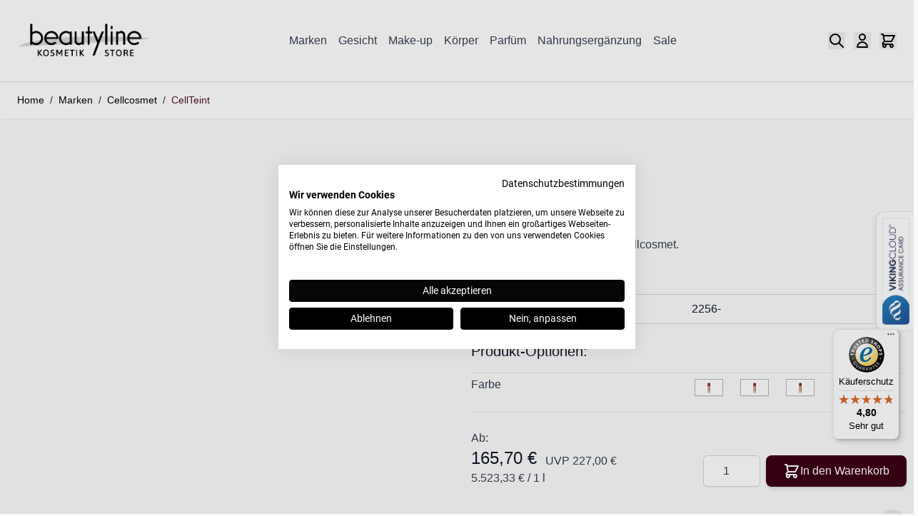

--- FILE ---
content_type: text/html; charset=UTF-8
request_url: https://www.beautylinestore.de/cellteint.html
body_size: 89886
content:
<!doctype html>
<html lang="de">
<head prefix="og: http://ogp.me/ns# fb: http://ogp.me/ns/fb# product: http://ogp.me/ns/product#">
    <meta charset="utf-8"/>
<meta name="title" content="Cellcosmet CellTeint nur 165,70 € EUR online bestellen"/>
<meta name="description" content="Cellcosmet CellTeint Cellcosmet - CellTeint
CellTeint verkörpert die perfekte Symbiose zwischen Make-up und Pflege und sorgt mit stabilisierten Zellular-Extrakten (5%) für einen jünger wirkenden Teint und eine intensiv revitalisierte und mit Feuchtigkeit"/>
<meta name="robots" content="INDEX,FOLLOW"/>
<meta name="viewport" content="width=device-width, initial-scale=1"/>
<title>Cellcosmet CellTeint nur 165,70 € EUR online bestellen</title>
        <link rel="stylesheet" type="text/css" media="all" href="https://www.beautylinestore.de/static/version1767966578/frontend/Sws/Beautyline/de_DE/css/styles.css" />
<link rel="stylesheet" type="text/css" media="all" href="https://www.beautylinestore.de/static/version1767966578/frontend/Sws/Beautyline/de_DE/Amasty_Groupcat/js/fancybox/jquery.fancybox.css" />
<link rel="stylesheet" type="text/css" media="all" href="https://www.beautylinestore.de/static/version1767966578/frontend/Sws/Beautyline/de_DE/Payone_Core/css/payone.css" />
<link rel="stylesheet" type="text/css" media="all" href="https://www.beautylinestore.de/static/version1767966578/frontend/Sws/Beautyline/de_DE/Sws_Attribute/css/attribute-options.css" />
<script type="text/javascript" src="https://www.beautylinestore.de/static/version1767966578/frontend/Sws/Beautyline/de_DE/Sws_Attribute/js/attribute-dropdown.js"></script>
<link rel="canonical" href="https://www.beautylinestore.de/cellteint.html" />
<link rel="alternate" hreflang="x-default" href="https://www.beautylinestore.de/cellteint.html" />
<link rel="icon" type="image/x-icon" href="https://www.beautylinestore.de/media/favicon/stores/1/apple-touch-icon.png" />
<link rel="shortcut icon" type="image/x-icon" href="https://www.beautylinestore.de/media/favicon/stores/1/apple-touch-icon.png" />
<meta name="audisto-confirm" content="87a0d10bbd7b7cde4c036e071d528199f0ad8ac5" />
<meta name="google-site-verification" content="TGqTvTn0Wc9hGJnxWeXChQALzZrtl1088Q0EqH2wzKI" />
<script src="https://consent.cookiefirst.com/sites/beautylinestore.de-2008c2a2-2e85-4b56-96f3-23344b9f2a15/consent.js"></script>    
<script type="text&#x2F;javascript">window.dataLayer = window.dataLayer || [];
window.getAmGa4Cookie = function () {
    let cookies = {};
    document.cookie.split(';').forEach(function (el) {
        let [key, value] = el.split('=');
        cookies[key.trim()] = value;
    });

    return cookies['amga4_customer']
        ? decodeURIComponent(cookies['amga4_customer'])
        : '{}';
};

(function () {
        /**
     * @var {[Object]}
     */
    const userProperties = JSON.parse(window.getAmGa4Cookie());

    if (userProperties.customerGroup) {
        window.dataLayer.push({'customerGroup': userProperties.customerGroup});
    }
    if (userProperties.customerId) {
        window.dataLayer.push({'customerId': userProperties.customerId});
    }
        /**
     * @var {[Object]}
     */
    const dataToPush = JSON.parse('\u005B\u007B\u0022ecommerce\u0022\u003Anull\u007D,\u007B\u0022event\u0022\u003A\u0022view_item\u0022,\u0022ecommerce\u0022\u003A\u007B\u0022items\u0022\u003A\u005B\u007B\u0022item_name\u0022\u003A\u0022CellTeint\u0022,\u0022item_id\u0022\u003A\u00222256\u002D\u0022,\u0022currency\u0022\u003A\u0022EUR\u0022,\u0022item_brand\u0022\u003A\u0022Cellcosmet\u0022,\u0022item_category\u0022\u003A\u0022Marken\u0022,\u0022item_category2\u0022\u003A\u0022Gesicht\u0022,\u0022item_category3\u0022\u003A\u0022Cellcosmet\u0022,\u0022price\u0022\u003A139.24\u007D\u005D\u007D\u007D\u005D');

    dataToPush.forEach((dataObject) => {
        window.dataLayer.push(dataObject);
    });
})();
</script>
<!-- Google Tag Manager -->
<script type="text&#x2F;plain" data-cookiefirst-category="advertising">function callAmGA4GTM () {
(function(w,d,s,l,i){w[l]=w[l]||[];w[l].push({'gtm.start':
new Date().getTime(),event:'gtm.js'});var f=d.getElementsByTagName(s)[0],
j=d.createElement(s),dl=l!='dataLayer'?'&l='+l:'';j.async=true;j.src=
'https://www.googletagmanager.com/gtm.js?id='+i+dl;var n=d.querySelector('[nonce]');
n&&j.setAttribute('nonce',n.nonce||n.getAttribute('nonce'));f.parentNode.insertBefore(j,f);
})(window,document,'script','dataLayer', 'GTM-KGFB9KDB');
}
</script><!-- End Google Tag Manager -->
<script type="text&#x2F;plain" data-cookiefirst-category="advertising">(function () {
            callAmGA4GTM();
    })();
</script><script type="application/ld+json">{"@context":"https:\/\/schema.org\/","@type":"BreadcrumbList","itemListElement":[{"@type":"ListItem","position":1,"item":{"@id":"https:\/\/www.beautylinestore.de\/","name":"Home"}},{"@type":"ListItem","position":2,"item":{"name":"Marken","@id":"https:\/\/www.beautylinestore.de\/marken\/"}},{"@type":"ListItem","position":3,"item":{"name":"Cellcosmet","@id":"https:\/\/www.beautylinestore.de\/marken\/cellcosmet\/"}}]}</script><script type="application/ld+json">{"@context":"https:\/\/schema.org\/","@type":"WebSite","url":"https:\/\/www.beautylinestore.de\/","potentialAction":{"@type":"SearchAction","target":"https:\/\/www.beautylinestore.de\/catalogsearch\/result\/index\/?q={search_term_string}","query-input":"required name=search_term_string"},"name":"beautylinestore.de - Exklusive Hautpflegeprodukte online kaufen","alternateName":["beautyline\r\nbeautylinestore\r\nbeautyline rosbach"]}</script><script type="application/ld+json">{"@context":"https:\/\/schema.org\/","@type":"Organization","image":"https:\/\/www.beautylinestore.de\/media\/default\/default\/Logo_beautyline_Store_1.png","name":"Beautylinestore","url":"https:\/\/www.beautylinestore.de\/","description":"beautylinestore.de - Exklusive Hautpflegeprodukte online kaufen","address":{"@type":"PostalAddress","addressCountry":"DE","addressLocality":"Rosbach v.d.H.","addressRegion":"HES","postalCode":"61191","streetAddress":"Friedbergerstr. 56"},"email":"bestellung@beautylinestore.de","telephone":" +49 (0)6003 - 3098","sameAs":["https:\/\/www.instagram.com\/beautylinestoreofficial?igsh=MTV1eWY4NGd4azF0dQ==","https:\/\/m.facebook.com\/beautylinestore.rosbach\/"]}</script>
        <script type="text&#x2F;javascript">var script = document.createElement('script');
script.src = 'https://integrations.etrusted.com/applications/widget.js/v2';
script.async = true;
script.defer = true;
document.head.appendChild(script);</script><script>
    var BASE_URL = 'https://www.beautylinestore.de/';
    var THEME_PATH = 'https://www.beautylinestore.de/static/version1767966578/frontend/Sws/Beautyline/de_DE';
    var COOKIE_CONFIG = {
        "expires": null,
        "path": "\u002F",
        "domain": ".www.beautylinestore.de",
        "secure": true,
        "lifetime": "3600",
        "cookie_restriction_enabled": false    };
    var CURRENT_STORE_CODE = 'default';
    var CURRENT_WEBSITE_ID = '1';

    window.hyva = window.hyva || {}

    window.cookie_consent_groups = window.cookie_consent_groups || {}
    window.cookie_consent_groups['necessary'] = true;

    window.cookie_consent_config = window.cookie_consent_config || {};
    window.cookie_consent_config['necessary'] = [].concat(
        window.cookie_consent_config['necessary'] || [],
        [
            'user_allowed_save_cookie',
            'form_key',
            'mage-messages',
            'private_content_version',
            'mage-cache-sessid',
            'last_visited_store',
            'section_data_ids'
        ]
    );
</script>
<script>
    (function( hyva, undefined ) {

        function lifetimeToExpires(options, defaults) {

            const lifetime = options.lifetime || defaults.lifetime;

            if (lifetime) {
                const date = new Date;
                date.setTime(date.getTime() + lifetime * 1000);
                return date;
            }

            return null;
        }

        function generateRandomString() {

            const allowedCharacters = '0123456789abcdefghijklmnopqrstuvwxyzABCDEFGHIJKLMNOPQRSTUVWXYZ',
                length = 16;

            let formKey = '',
                charactersLength = allowedCharacters.length;

            for (let i = 0; i < length; i++) {
                formKey += allowedCharacters[Math.round(Math.random() * (charactersLength - 1))]
            }

            return formKey;
        }

        const sessionCookieMarker = {noLifetime: true}

        const cookieTempStorage = {};

        const internalCookie = {
            get(name) {
                const v = document.cookie.match('(^|;) ?' + name + '=([^;]*)(;|$)');
                return v ? v[2] : null;
            },
            set(name, value, days, skipSetDomain) {
                let expires,
                    path,
                    domain,
                    secure,
                    samesite;

                const defaultCookieConfig = {
                    expires: null,
                    path: '/',
                    domain: null,
                    secure: false,
                    lifetime: null,
                    samesite: 'lax'
                };

                const cookieConfig = window.COOKIE_CONFIG || {};

                expires = days && days !== sessionCookieMarker
                    ? lifetimeToExpires({lifetime: 24 * 60 * 60 * days, expires: null}, defaultCookieConfig)
                    : lifetimeToExpires(window.COOKIE_CONFIG, defaultCookieConfig) || defaultCookieConfig.expires;

                path = cookieConfig.path || defaultCookieConfig.path;
                domain = !skipSetDomain && (cookieConfig.domain || defaultCookieConfig.domain);
                secure = cookieConfig.secure || defaultCookieConfig.secure;
                samesite = cookieConfig.samesite || defaultCookieConfig.samesite;

                document.cookie = name + "=" + encodeURIComponent(value) +
                    (expires && days !== sessionCookieMarker ? '; expires=' + expires.toGMTString() : '') +
                    (path ? '; path=' + path : '') +
                    (domain ? '; domain=' + domain : '') +
                    (secure ? '; secure' : '') +
                    (samesite ? '; samesite=' + samesite : 'lax');
            },
            isWebsiteAllowedToSaveCookie() {
                const allowedCookies = this.get('user_allowed_save_cookie');
                if (allowedCookies) {
                    const allowedWebsites = JSON.parse(unescape(allowedCookies));

                    return allowedWebsites[CURRENT_WEBSITE_ID] === 1;
                }
                return false;
            },
            getGroupByCookieName(name) {
                const cookieConsentConfig = window.cookie_consent_config || {};
                let group = null;
                for (let prop in cookieConsentConfig) {
                    if (!cookieConsentConfig.hasOwnProperty(prop)) continue;
                    if (cookieConsentConfig[prop].includes(name)) {
                        group = prop;
                        break;
                    }
                }
                return group;
            },
            isCookieAllowed(name) {
                const cookieGroup = this.getGroupByCookieName(name);
                return cookieGroup
                    ? window.cookie_consent_groups[cookieGroup]
                    : this.isWebsiteAllowedToSaveCookie();
            },
            saveTempStorageCookies() {
                for (const [name, data] of Object.entries(cookieTempStorage)) {
                    if (this.isCookieAllowed(name)) {
                        this.set(name, data['value'], data['days'], data['skipSetDomain']);
                        delete cookieTempStorage[name];
                    }
                }
            }
        };

        hyva.getCookie = (name) => {
            const cookieConfig = window.COOKIE_CONFIG || {};

            if (cookieConfig.cookie_restriction_enabled && ! internalCookie.isCookieAllowed(name)) {
                return cookieTempStorage[name] ? cookieTempStorage[name]['value'] : null;
            }

            return internalCookie.get(name);
        }

        hyva.setCookie = (name, value, days, skipSetDomain) => {
            const cookieConfig = window.COOKIE_CONFIG || {};

            if (cookieConfig.cookie_restriction_enabled && ! internalCookie.isCookieAllowed(name)) {
                cookieTempStorage[name] = {value, days, skipSetDomain};
                return;
            }
            return internalCookie.set(name, value, days, skipSetDomain);
        }


        hyva.setSessionCookie = (name, value, skipSetDomain) => {
            return hyva.setCookie(name, value, sessionCookieMarker, skipSetDomain)
        }

        hyva.getBrowserStorage = () => {
            const browserStorage = window.localStorage || window.sessionStorage;
            if (!browserStorage) {
                console.warn('Browser Storage is unavailable');
                return false;
            }
            try {
                browserStorage.setItem('storage_test', '1');
                browserStorage.removeItem('storage_test');
            } catch (error) {
                console.warn('Browser Storage is not accessible', error);
                return false;
            }
            return browserStorage;
        }

        hyva.postForm = (postParams) => {
            const form = document.createElement("form");

            let data = postParams.data;

            if (! postParams.skipUenc && ! data.uenc) {
                data.uenc = btoa(window.location.href);
            }
            form.method = "POST";
            form.action = postParams.action;

            Object.keys(postParams.data).map(key => {
                const field = document.createElement("input");
                field.type = 'hidden'
                field.value = postParams.data[key];
                field.name = key;
                form.appendChild(field);
            });

            const form_key = document.createElement("input");
            form_key.type = 'hidden';
            form_key.value = hyva.getFormKey();
            form_key.name="form_key";
            form.appendChild(form_key);

            document.body.appendChild(form);

            form.submit();
        }

        hyva.getFormKey = function () {
            let formKey = hyva.getCookie('form_key');

            if (!formKey) {
                formKey = generateRandomString();
                hyva.setCookie('form_key', formKey);
            }

            return formKey;
        }

        hyva.formatPrice = (value, showSign, options = {}) => {
            const groupSeparator = options.groupSeparator;
            const decimalSeparator = options.decimalSeparator
            delete options.groupSeparator;
            delete options.decimalSeparator;
            const formatter = new Intl.NumberFormat(
                'de\u002DDE',
                Object.assign({
                    style: 'currency',
                    currency: 'EUR',
                    signDisplay: showSign ? 'always' : 'auto'
                }, options)
            );
            return (typeof Intl.NumberFormat.prototype.formatToParts === 'function') ?
                formatter.formatToParts(value).map(({type, value}) => {
                    switch (type) {
                        case 'currency':
                            return '\u20AC' || value;
                        case 'minusSign':
                            return '- ';
                        case 'plusSign':
                            return '+ ';
                        case 'group':
                            return groupSeparator !== undefined ? groupSeparator : value;
                        case 'decimal':
                            return decimalSeparator !== undefined ? decimalSeparator : value;
                        default :
                            return value;
                    }
                }).reduce((string, part) => string + part) :
                formatter.format(value);
        }

        const formatStr = function (str, nStart) {
            const args = Array.from(arguments).slice(2);

            return str.replace(/(%+)([0-9]+)/g, (m, p, n) => {
                const idx = parseInt(n) - nStart;

                if (args[idx] === null || args[idx] === void 0) {
                    return m;
                }
                return p.length % 2
                    ? p.slice(0, -1).replace('%%', '%') + args[idx]
                    : p.replace('%%', '%') + n;
            })
        }

        hyva.str = function (string) {
            const args = Array.from(arguments);
            args.splice(1, 0, 1);

            return formatStr.apply(undefined, args);
        }

        hyva.strf = function () {
            const args = Array.from(arguments);
            args.splice(1, 0, 0);

            return formatStr.apply(undefined, args);
        }

        /**
         * Take a html string as `content` parameter and
         * extract an element from the DOM to replace in
         * the current page under the same selector,
         * defined by `targetSelector`
         */
        hyva.replaceDomElement = (targetSelector, content) => {
            // Parse the content and extract the DOM node using the `targetSelector`
            const parser = new DOMParser();
            const doc = parser.parseFromString(content, 'text/html');
            const contentNode = doc.querySelector(targetSelector);

            // Bail if content or target can't be found
            if (!contentNode || !document.querySelector(targetSelector)) {
                return;
            }

                        hyva.activateScripts(contentNode);
            
            // Replace the old DOM node with the new content
            document.querySelector(targetSelector).replaceWith(contentNode);

            // Reload customerSectionData and display cookie-messages if present
            window.dispatchEvent(new CustomEvent("reload-customer-section-data"));
            hyva.initMessages();
        }

        hyva.removeScripts = (contentNode) => {
            const scripts = contentNode.getElementsByTagName('script');
            for (let i = 0; i < scripts.length; i++) {
                scripts[i].parentNode.removeChild(scripts[i]);
            }
            const templates = contentNode.getElementsByTagName('template');
            for (let i = 0; i < templates.length; i++) {
                const container = document.createElement('div');
                container.innerHTML = templates[i].innerHTML;
                hyva.removeScripts(container);
                templates[i].innerHTML = container.innerHTML;
            }
        }

        hyva.activateScripts = (contentNode) => {
            // Create new array from HTMLCollection to avoid mutation of collection while manipulating the DOM.
            const scripts = Array.from(contentNode.getElementsByTagName('script'));

            // Iterate over all script tags to duplicate+inject each into the head
            for (const original of scripts) {
                const script = document.createElement('script');
                original.type && (script.type = original.type);
                script.innerHTML = original.innerHTML;

                // Remove the original (non-executing) script from the contentNode
                original.parentNode.removeChild(original)

                // Add script to head
                document.head.appendChild(script);
            }

            return contentNode;
        }

        const replace = {['+']: '-', ['/']: '_', ['=']: ','};
        hyva.getUenc = () => btoa(window.location.href).replace(/[+/=]/g, match => replace[match]);

        let currentTrap;

        const focusableElements = (rootElement) => {
            const selector = 'button, [href], input, select, textarea, details, [tabindex]:not([tabindex="-1"]';
            return Array.from(rootElement.querySelectorAll(selector))
                .filter(el => {
                    return el.style.display !== 'none'
                        && !el.disabled
                        && el.tabIndex !== -1
                        && (el.offsetWidth || el.offsetHeight || el.getClientRects().length)
                })
        }

        const focusTrap = (e) => {
            const isTabPressed = e.key === 'Tab' || e.keyCode === 9;
            if (!isTabPressed) return;

            const focusable = focusableElements(currentTrap)
            const firstFocusableElement = focusable[0]
            const lastFocusableElement = focusable[focusable.length - 1]

            e.shiftKey
                ? document.activeElement === firstFocusableElement && (lastFocusableElement.focus(), e.preventDefault())
                : document.activeElement === lastFocusableElement && (firstFocusableElement.focus(), e.preventDefault())
        };

        hyva.releaseFocus = (rootElement) => {
            if (currentTrap && (!rootElement || rootElement === currentTrap)) {
                currentTrap.removeEventListener('keydown', focusTrap)
                currentTrap = null
            }
        }
        hyva.trapFocus = (rootElement) => {
            if (!rootElement) return;
            hyva.releaseFocus()
            currentTrap = rootElement
            rootElement.addEventListener('keydown', focusTrap)
            const firstElement = focusableElements(rootElement)[0]
            firstElement && firstElement.focus()
        }

        hyva.safeParseNumber = (rawValue) => {
            const number = rawValue ? parseFloat(rawValue) : null;

            return Array.isArray(number) || isNaN(number) ? rawValue : number;
        }

        const toCamelCase = s => s.split('_').map(word => word.charAt(0).toUpperCase() + word.slice(1)).join('');
        hyva.createBooleanObject = (name, value = false, additionalMethods = {}) => {

            const camelCase = toCamelCase(name);
            const key = '__hyva_bool_' + name

            return new Proxy(Object.assign(
                additionalMethods,
                {
                    [key]: !!value,
                    [name]() {return !!this[key]},
                    ['!' + name]() {return !this[key]}, // @deprecated This does not work with non-CSP Alpine
                    ['not' + camelCase]() {return !this[key]},
                    ['toggle' + camelCase]() {this[key] = !this[key]},
                    [`set${camelCase}True`]() {this[key] = true},
                    [`set${camelCase}False`]() {this[key] = false},
                }
            ), {
                set(target, prop, value) {
                    return prop === name
                        ? (target[key] = !!value)
                        : Reflect.set(...arguments);
                }
            })
        }

                hyva.alpineInitialized = (fn) => window.addEventListener('alpine:initialized', fn, {once: true})
        window.addEventListener('alpine:init', () => Alpine.data('{}', () => ({})), {once: true});
                window.addEventListener('user-allowed-save-cookie', () => internalCookie.saveTempStorageCookies())

    }( window.hyva = window.hyva || {} ));
</script>
<script type="speculationrules">
{
    "tag": "Hyva Theme",
    "prefetch": [{
        "source": "document",
        "where": {
            "and": [
                { "href_matches": "/*" },
                { "not": {
                    "href_matches": ["/customer/*","*/customer/*","/search/*","*/search/*","/sales/*","*/sales/*","/wishlist/*","*/wishlist/*","/checkout/*","*/checkout/*","/paypal/*","*/paypal/*"]                }},
                { "not": {
                    "selector_matches": [".no-preload", ".do-not-prerender", "[download]", "[rel~=nofollow]", "[target]"]
                }}
            ]
        },
        "eagerness": "moderate"
    }]
}
</script>

<meta property="og:type" content="product.item"/>
<meta property="og:title" content="CellTeint"/>
<meta property="og:description" content="Cellcosmet&#x20;-&#x20;CellTeint&#x0D;&#x0A;CellTeint&#x20;verk&#xF6;rpert&#x20;die&#x20;perfekte&#x20;Symbiose&#x20;zwischen&#x20;Make-up&#x20;und&#x20;Pflege&#x20;und&#x20;sorgt&#x20;mit&#x20;stabilisierten&#x20;Zellular-Extrakten&#x20;&#x28;5&#x25;&#x29;&#x20;f&#xFC;r&#x20;einen&#x20;j&#xFC;nger&#x20;wirkenden&#x20;Teint&#x20;und&#x20;eine&#x20;intensiv&#x20;revitalisierte&#x20;und&#x20;mit&#x20;Feuchtigkeit&#x2A;&#x20;versorgte&#x20;Haut.&#x20;Die&#x20;zart&#x20;schmelzende&#x20;Cremetextur,&#x20;bestehend&#x20;aus&#x20;Wachsen&#x20;nat&#xFC;rlichen&#x20;Ursprungs&#x20;und&#x20;pflanzlichen&#x20;&#xD6;len,&#x20;verw&#xF6;hnt&#x20;die&#x20;Sinne,&#x20;gleitet&#x20;sanft&#x20;auf&#x20;der&#x20;Haut&#x20;und&#x20;veredelt&#x20;den&#x20;Teint.&#x20;Nat&#xFC;rliche&#x20;Pigmente,&#x20;die&#x20;sich&#x20;wunderbar&#x20;dem&#x20;nat&#xFC;rlichen&#x20;Hautton&#x20;anpassen,&#x20;sind&#x20;mit&#x20;Perlmuttpartikeln&#x20;angereichert,&#x20;die&#x20;das&#x20;Licht&#x20;einfangen&#x20;und&#x20;Ihre&#x20;Strahlkraft&#x20;aktivieren.&#x0D;&#x0A;&#xDC;berzeugen&#x20;Sie&#x20;sich&#x20;selbst&#x20;von&#x20;dieser&#x20;leistungsstarken&#x20;Pflege,&#x20;die&#x20;den&#x20;Teint&#x20;perfektioniert&#x20;&#x2013;&#x20;f&#xFC;r&#x20;strahlend&#x20;sch&#xF6;ne&#x20;Haut&#x20;voller&#x20;Vitalit&#xE4;t&#x20;von&#x20;morgens&#x20;bis&#x20;abends&#x21;&#x0D;&#x0A;F&#xFC;r&#x20;alle&#x20;Hauttypen&#x20;ab&#x20;25&#x20;Jahren."/>
<meta property="og:url" content="https://www.beautylinestore.de/cellteint.html"/>
<meta property="product:price:amount" content="165.7"/>
<meta property="product:price:currency" content="EUR"/>
<meta property="og:image" content="https://www.beautylinestore.de/media/catalog/product/cache/6517c62f5899ad6aa0ba23ceb3eeff97/l/_/l.2113.1406-v01-cellteint-30-naturaltan_1.jpg"/>
<meta property="og:image" content="https://www.beautylinestore.de/media/catalog/product/cache/6517c62f5899ad6aa0ba23ceb3eeff97/l/_/l.2113.1406-v01-cellteint-30-naturaltan_1.jpg"/>
<meta property="og:image" content="https://www.beautylinestore.de/media/catalog/product/cache/6517c62f5899ad6aa0ba23ceb3eeff97/l/_/l.2113.1406-v01-cellteint-30-naturaltan_1.jpg"/>
<meta property="product:retailer_item_id" content="2256-"/>
<meta property="product:brand" content="Cellcosmet"/>
<meta property="og:site_name" content="Beautylinestore"/>
<meta property="product:category" content="Cellcosmet"/>
<meta property="product:availability" content="in stock"/>
<meta property="product:condition" content="new"/>
<script type="application/ld+json">{"@context":"https:\/\/schema.org","@type":"WebSite","url":"https:\/\/www.beautylinestore.de\/","name":"Beautylinestore","about":"Luxuri\u00f6se Kosmetik & Pflegeprodukte Online kaufen"}</script><script type="application/ld+json">{"@context":"https:\/\/schema.org","@type":"Organization","@id":"https:\/\/www.beautylinestore.de\/","name":"Beautylinestore","description":"Luxuri\u00f6se Kosmetik & Pflegeprodukte Online kaufen","telephone":"+49 6003 3098","address":{"@type":"PostalAddress","addressCountry":"DE","addressLocality":"Rosbach v.d.H.","addressRegion":"Hessen","streetAddress":"Friedberger Stra\u00dfe 56","postalCode":"61191"},"image":"https:\/\/www.beautylinestore.de\/media\/seller_image\/default\/Logo_beautyline_Store_1.png","priceRange":"\u20ac\u20ac\u20ac","url":"https:\/\/www.beautylinestore.de\/"}</script><script type="application/ld+json">{"@context":"https:\/\/schema.org","@type":"BreadcrumbList","itemListElement":[{"@type":"ListItem","item":{"@id":"https:\/\/www.beautylinestore.de\/marken\/","name":"Marken"},"position":1},{"@type":"ListItem","item":{"@id":"https:\/\/www.beautylinestore.de\/marken\/cellcosmet\/","name":"Cellcosmet"},"position":2},{"@type":"ListItem","item":{"@id":"https:\/\/www.beautylinestore.de\/cellteint.html","name":"CellTeint"},"position":3}]}</script><script type="application/ld+json">{"@context":"https:\/\/schema.org","@type":"Product","name":"CellTeint","description":"Cellcosmet - CellTeint CellTeint verk\u00f6rpert die perfekte Symbiose zwischen Make-up und Pflege und sorgt mit stabilisierten Zellular-Extrakten (5%) f\u00fcr einen j\u00fcnger wirkenden Teint und eine intensiv revitalisierte und mit Feuchtigkeit* versorgte Haut. Die zart schmelzende Cremetextur, bestehend aus Wachsen nat\u00fcrlichen Ursprungs und pflanzlichen \u00d6len, verw\u00f6hnt die Sinne, gleitet sanft auf der Haut und veredelt den Teint. Nat\u00fcrliche Pigmente, die sich wunderbar dem nat\u00fcrlichen Hautton anpassen, sind mit Perlmuttpartikeln angereichert, die das Licht einfangen und Ihre Strahlkraft aktivieren. \u00dcberzeugen Sie sich selbst von dieser leistungsstarken Pflege, die den Teint perfektioniert \u2013 f\u00fcr strahlend sch\u00f6ne Haut voller Vitalit\u00e4t von morgens bis abends! F\u00fcr alle Hauttypen ab 25 Jahren.","image":["https:\/\/www.beautylinestore.de\/media\/catalog\/product\/cache\/74c1057f7991b4edb2bc7bdaa94de933\/l\/_\/l.2113.1406-v01-cellteint-30-naturaltan_1.jpg","https:\/\/www.beautylinestore.de\/media\/catalog\/product\/cache\/74c1057f7991b4edb2bc7bdaa94de933\/t\/e\/texture-transition-247x247-cellteint_19.jpg","https:\/\/www.beautylinestore.de\/media\/catalog\/product\/cache\/74c1057f7991b4edb2bc7bdaa94de933\/t\/a\/tan_1.jpg"],"offers":[{"@type":"https:\/\/schema.org\/Offer","price":165.7,"url":"https:\/\/www.beautylinestore.de\/cellteint.html","priceCurrency":"EUR","availability":"https:\/\/schema.org\/InStock","shippingDetails":{"shippingDestination":{"@type":"DefinedRegion","addressCountry":"DE"},"deliveryTime":{"businessDays":{"@type":"OpeningHoursSpecification","dayOfWeek":["Monday","Tuesday","Wednesday","Thursday","Friday"]},"handlingTime":{"@type":"QuantitativeValue","minValue":1,"maxValue":4,"unitCode":"DAY"},"transitTime":{"@type":"QuantitativeValue","minValue":1,"maxValue":4,"unitCode":"DAY"},"@type":"ShippingDeliveryTime"},"@type":"OfferShippingDetails"},"sku":"2257288","name":"Cellcosmet CellTeint-Porcelain 00"},{"@type":"https:\/\/schema.org\/Offer","price":165.7,"url":"https:\/\/www.beautylinestore.de\/cellteint.html","priceCurrency":"EUR","availability":"https:\/\/schema.org\/InStock","shippingDetails":{"shippingDestination":{"@type":"DefinedRegion","addressCountry":"DE"},"deliveryTime":{"businessDays":{"@type":"OpeningHoursSpecification","dayOfWeek":["Monday","Tuesday","Wednesday","Thursday","Friday"]},"handlingTime":{"@type":"QuantitativeValue","minValue":1,"maxValue":4,"unitCode":"DAY"},"transitTime":{"@type":"QuantitativeValue","minValue":1,"maxValue":4,"unitCode":"DAY"},"@type":"ShippingDeliveryTime"},"@type":"OfferShippingDetails"},"sku":"2256090","name":"Cellcosmet CellTeint-Opale 01"},{"@type":"https:\/\/schema.org\/Offer","price":165.7,"url":"https:\/\/www.beautylinestore.de\/cellteint.html","priceCurrency":"EUR","availability":"https:\/\/schema.org\/InStock","shippingDetails":{"shippingDestination":{"@type":"DefinedRegion","addressCountry":"DE"},"deliveryTime":{"businessDays":{"@type":"OpeningHoursSpecification","dayOfWeek":["Monday","Tuesday","Wednesday","Thursday","Friday"]},"handlingTime":{"@type":"QuantitativeValue","minValue":1,"maxValue":4,"unitCode":"DAY"},"transitTime":{"@type":"QuantitativeValue","minValue":1,"maxValue":4,"unitCode":"DAY"},"@type":"ShippingDeliveryTime"},"@type":"OfferShippingDetails"},"sku":"2256091","name":"Cellcosmet CellTeint- Rosy Beige 02"}],"productID":"2256-","brand":{"@type":"Brand","name":"Cellcosmet"},"manufacturer":"Cellcosmet","sku":"2256-","category":"Cellcosmet"}</script><script type="application/ld+json">{"@context":"https:\/\/schema.org\/","@type":"WebPage","speakable":{"@type":"SpeakableSpecification","cssSelector":[".description"],"xpath":["\/html\/head\/title"]}}</script><script type="application/ld+json">{"@context":"https:\/\/schema.org\/","@type":"Product","name":"CellTeint","image":["https:\/\/www.beautylinestore.de\/media\/catalog\/product\/l\/_\/l.2113.1406-v01-cellteint-30-naturaltan_1.jpg","https:\/\/www.beautylinestore.de\/media\/catalog\/product\/t\/e\/texture-transition-247x247-cellteint_19.jpg","https:\/\/www.beautylinestore.de\/media\/catalog\/product\/t\/a\/tan_1.jpg"],"description":"Die get\u00f6nte Tagescreme von Cellcosmet.\r\nInhalt: 30 ml","sku":"2256-","brand":{"@type":"Brand","name":"Cellcosmet"},"category":{"@type":"Thing","name":"Marken"},"offers":[{"@type":"Offer","priceCurrency":"EUR","url":"https:\/\/www.beautylinestore.de\/cellteint.html?mfpreselect=4617&160=1745&farbe=1745","itemCondition":"https:\/\/schema.org\/NewCondition","availability":"https:\/\/schema.org\/InStock","priceValidUntil":"2026-02-03","hasMerchantReturnPolicy":{"@type":"MerchantReturnPolicy","applicableCountry":"DE","returnPolicyCategory":"https:\/\/schema.org\/MerchantReturnFiniteReturnWindow","merchantReturnDays":30,"returnMethod":"https:\/\/schema.org\/ReturnByMail","returnFees":"https:\/\/schema.org\/FreeReturn"},"price":"165.70","sku":"2257288","category":{"@type":"Thing","name":"Marken"}},{"@type":"Offer","priceCurrency":"EUR","url":"https:\/\/www.beautylinestore.de\/cellteint.html?mfpreselect=4618&160=1746&farbe=1746","itemCondition":"https:\/\/schema.org\/NewCondition","availability":"https:\/\/schema.org\/InStock","priceValidUntil":"2026-02-03","hasMerchantReturnPolicy":{"@type":"MerchantReturnPolicy","applicableCountry":"DE","returnPolicyCategory":"https:\/\/schema.org\/MerchantReturnFiniteReturnWindow","merchantReturnDays":30,"returnMethod":"https:\/\/schema.org\/ReturnByMail","returnFees":"https:\/\/schema.org\/FreeReturn"},"price":"165.70","sku":"2256090","category":{"@type":"Thing","name":"Marken"}},{"@type":"Offer","priceCurrency":"EUR","url":"https:\/\/www.beautylinestore.de\/cellteint.html?mfpreselect=4619&160=1747&farbe=1747","itemCondition":"https:\/\/schema.org\/NewCondition","availability":"https:\/\/schema.org\/InStock","priceValidUntil":"2026-02-03","hasMerchantReturnPolicy":{"@type":"MerchantReturnPolicy","applicableCountry":"DE","returnPolicyCategory":"https:\/\/schema.org\/MerchantReturnFiniteReturnWindow","merchantReturnDays":30,"returnMethod":"https:\/\/schema.org\/ReturnByMail","returnFees":"https:\/\/schema.org\/FreeReturn"},"price":"165.70","sku":"2256091","category":{"@type":"Thing","name":"Marken"}}]}</script><script>
    function deepMerge(target, ...sources) {
        if (!sources.length) {
            return target;
        }

        const source = sources.shift();

        if (typeof target !== 'object' || typeof source !== 'object') {
            return target;
        }

        for (let key in source) {
            if (source.hasOwnProperty(key)) {
                if (source[key] instanceof Array) {
                    target[key] = target[key] || [];
                    target[key] = target[key].concat(source[key]);
                } else if (typeof source[key] === 'object') {
                    target[key] = deepMerge(target[key] || {}, source[key]);
                } else {
                    target[key] = source[key];
                }
            }
        }

        return deepMerge(target, ...sources);
    }

    function amastyRewardsProduct() {
        return {
            captionStartText: 'Bis\u0020zu',
            captionAfterText: '',
            captionRegistrationText: 'Punkte\u0020f\u00FCr\u0020die\u0020Registrierung\u0020erhalten\u0021',
            captionEndText: '',
            productId: this.$el.dataset.productId,
            formSelector: 'product_addtocart_form',
            form: null,
            refreshUrl: this.$el.dataset.refreshUrl,
            loader: false,
            isFetching: false,
            abortFetchController: false,
            highlight: {
                registration_link: '',
                caption_color: '',
                caption_text: '0',
                visible: false
            },

            init() {
                this.formObserver();
                document.addEventListener(`update-qty-${this.productId}`, () => {
                    this.updateData();
                });
                window.addEventListener('update-bundle-option-selection', () => {
                    this.updateData();
                });
                this.$nextTick(() => this.updateData());
            },

            hideBlock() {
                this.highlight.visible = false;
                this.loader = true;
            },

            dispatchStatus(type, message) {
                window.dispatchMessages([{
                    type: type,
                    text: message
                }], 5000);
            },

            formObserver() {
                const product = document.querySelector(`input[name='product'][value='${this.productId}']`);

                if (product) {
                    const productForm = product.form;
                    if (productForm) {
                        productForm.addEventListener('change', () => {
                            this.updateData();
                        });
                    }
                }
            },

            updateData() {
                if (this.isFetching) {
                    return false;
                }
                if (!this.refreshUrl) {
                    this.loader = false;
                    return false;
                }
                this.hideBlock();

                if (this.abortFetchController) {
                    this.abortFetchController.abort();
                }

                this.abortFetchController = new AbortController();

                const product = document.querySelector(`input[name='product'][value='${this.productId}']`);
                let formParams = '';

                if (!product) {
                    formParams = 'form_key=' + hyva.getFormKey() + '&product=' + this.productId;
                } else {
                    const form = product.form;
                    const formData = new FormData(form);
                    formParams = new URLSearchParams(formData).toString();
                }
                const formJson = JSON.stringify({
                    page: 0,
                    productId: this.productId,
                    attributes: formParams
                });

                const requestOptions = {
                    method: 'POST',
                    body: formJson,
                    headers: {
                        'Content-Type': 'application/json',
                        'x-requested-with': 'XMLHttpRequest',
                    },
                    signal: this.abortFetchController.signal
                };
                this.isFetching = true;
                fetch(this.refreshUrl, requestOptions).then(response => {
                    if (!response.ok) {
                        return Promise.reject(`${response.status} ${response.statusText}`);
                    }
                    return response.json();
                }).then((data) => {
                    this.highlight.visible = data.visible;
                    this.highlight.caption_text = data.caption_text;
                    this.highlight.caption_color = data.caption_color;

                    if (data?.registration_link) {
                        this.highlight.registration_link = data.registration_link;
                    }

                    if (data?.need_to_change_message && data?.need_to_change_message === 1) {
                        this.captionAfterText = 'erhalten\u0021\u0020Nur\u0020f\u00FCr';
                        this.captionRegistrationText = 'registrierte';
                        this.captionEndText = 'Kunden.';
                    }
                }).catch(error => {
                    if (error.name !== 'AbortError' && typeof error === 'string' && error.match(/'401'/g) !== null) {
                        this.dispatchStatus('error', error);
                    }
                }).finally(() => {
                    this.loader = false;
                    this.isFetching = false;
                });
            },

            highlightCaptionText() {
                return this.highlight.caption_text !== '0' && !this.loader;
            },

            highlightStyle() {
                return `color: ${this.highlight.caption_color}`;
            },

            isHighlightRegistrationLink() {
                return this.highlight.registration_link && this.highlight.registration_link !== '';
            },

            isNotRegistrationLink() {
                return !this.highlight.registration_link;
            },

            highlightVisible() {
                return this.highlight.visible && !this.loader;
            }
        }
    }

    window.addEventListener(
        'alpine:init',
        () => Alpine.data('amastyRewardsProduct', amastyRewardsProduct),
        { once: true }
    );
</script>
</head>
<body id="html-body" ontouchstart="() => {}" class="page-product-configurable catalog-product-view product-cellteint page-layout-1column">

<!-- Google Tag Manager (noscript) -->
<noscript>
    <iframe src="https://www.googletagmanager.com/ns.html?id=GTM-KGFB9KDB"
            height="0" width="0" style="display:none;visibility:hidden"></iframe>
</noscript>
<!-- End Google Tag Manager (noscript) -->
<input name="form_key" type="hidden" value="s65N0kOEd7SwXlNk" /><div class="page-wrapper"><header class="page-header"><a class="action skip sr-only focus:not-sr-only focus:absolute focus:z-40 focus:bg-white
   contentarea"
   href="#contentarea">
    <span>
        Direkt zum Inhalt    </span>
</a>
<script>
    function initHeader () {
        return {
            searchOpen: false,
            cart: {},
            isCartOpen: false,
            getData(data) {
                if (data.cart) { this.cart = data.cart }
            },
            isCartEmpty() {
                return !this.cart.summary_count
            },
            toggleCart(event) {
                if (event.detail && event.detail.isOpen !== undefined) {
                    this.isCartOpen = event.detail.isOpen
                    if (!this.isCartOpen && this.$refs && this.$refs.cartButton) {
                        this.$refs.cartButton.focus()
                    }
                } else {
                                        this.isCartOpen = true
                }
            }
        }
    }
</script>
<div id="header"
     class="relative z-30 w-full border-b shadow bg-container-lighter border-container-lighter"
     x-data="initHeader()"
     @private-content-loaded.window="getData(event.detail.data)"
>
    <div class="container flex flex-wrap items-center justify-between w-full px-6 py-3 mx-auto mt-0">
        <!--Logo-->
        <div class="order-1 sm:order-2 lg:order-1 w-full pb-2 sm:w-auto sm:pb-0 my-3">
    <a class="flex items-center justify-center text-xl font-medium tracking-wide text-gray-800
        no-underline hover:no-underline font-title"
       href="https://www.beautylinestore.de/"
       title="Beautyline&#x20;Rosbach"
       aria-label="store logo">
        <img src="https://www.beautylinestore.de/media/logo/stores/1/Logo_beautyline_Store_1.png"
             title="Beautyline&#x20;Rosbach"
             alt="Beautyline&#x20;Rosbach"
            width="189"            height="64"        />
    </a>
</div>

        <!--Main Navigation-->
        <nav
    x-data="initMenuMobile_696f56252b6a6()"
    @load.window="setActiveMenu($root)"
    @keydown.window.escape="closeMenu()"
    class="z-20 order-2 sm:order-1 lg:order-2 navigation lg:hidden w-12 h-12"
    aria-label="Navigation&#x20;der&#x20;Website"
    role="navigation"
>
    <!-- Mobile menu trigger button -->
    <button
        x-ref="mobileMenuTrigger"
        @click="openMenu()"
        :class="{'overflow-x-hidden overflow-y-auto fixed top-0 left-0 w-full' : open}"
        type="button"
        aria-label="Men&#xFC;&#x20;&#xF6;ffnen"
        aria-haspopup="menu"
        :aria-expanded="open"
        :hidden="open"
    >
        <svg xmlns="http://www.w3.org/2000/svg" fill="none" viewBox="0 0 24 24" stroke-width="2" stroke="currentColor" class="p-3" width="48" height="48" :class="{ 'hidden' : open, 'block': !open }" aria-hidden="true">
  <path stroke-linecap="round" stroke-linejoin="round" d="M4 6h16M4 12h16M4 18h16"/>
</svg>
    </button>
    
    <!-- Mobile menu panel -->
    <div
        x-ref="mobileMenuNavLinks"
        class="
            fixed top-0 right-0 w-full h-full p-1 hidden
            flex-col border-t border-container bg-container-lighter
            overflow-y-auto overflow-x-hidden
        "
        :class="{ 'flex': open, 'hidden': !open }"
        :aria-hidden="open ? 'false' : 'true'"
        role="dialog"
        aria-modal="true"
    >
        <!-- Close button -->
        <button
            @click="closeMenu()"
            class="absolute top-0 right-0 z-10 p-4 mr-4 cursor-pointer"
            type="button"
            aria-label="Men&#xFC;&#x20;schlie&#xDF;en"
        >
            <svg xmlns="http://www.w3.org/2000/svg" fill="none" viewBox="0 0 24 24" stroke-width="2" stroke="currentColor" width="32" height="32" aria-hidden="true">
  <path stroke-linecap="round" stroke-linejoin="round" d="M6 18L18 6M6 6l12 12"/>
</svg>
        </button>

        <ul
            class="border-t flex flex-col gap-y-1 mt-16"
            aria-label="Links&#x20;der&#x20;Website-Navigation"
        >
                            <li
                    data-child-id="category-node-531-main"
                    class="level-0"
                >
                    <div
                        class="flex items-center transition-transform duration-150 ease-in-out transform"
                        :class="{
                            '-translate-x-full' : mobilePanelActiveId,
                            'translate-x-0' : !mobilePanelActiveId
                        }"
                    >
                        <a
                            class="flex items-center w-full px-8 py-4 border-b cursor-pointer
                                bg-container-lighter border-container level-0
                            "
                            href="https://www.beautylinestore.de/marken/"
                            title="Marken"
                        >
                            Marken                        </a>
                                                    <button
                                @click="openSubcategory('category-node-531')"
                                class="absolute right-0 flex items-center justify-center w-11 h-11 mr-8 cursor-pointer
                                bg-container-lighter border-container"
                                aria-label="Marken&#x20;Unterkategorien&#x20;&#xF6;ffnen"
                                aria-haspopup="true"
                                :aria-expanded="mobilePanelActiveId === 'category-node-531'"
                            >
                                <div class="w-8 h-8 border rounded">
                                    <svg xmlns="http://www.w3.org/2000/svg" fill="none" viewBox="0 0 24 24" stroke-width="2" stroke="currentColor" class="w-full h-full p-1" width="24" height="24" aria-hidden="true">
  <path stroke-linecap="round" stroke-linejoin="round" d="M9 5l7 7-7 7"/>
</svg>
                                </div>
                            </button>
                                            </div>
                    
                                            <!-- Subcategory panel -->
                        <div
                            data-child-id="category-node-531"
                            class="absolute top-0 right-0 z-10 flex flex-col gap-1 w-full h-full p-1 bg-container-lighter"
                            :class="{
                                'hidden': mobilePanelActiveId !== 'category-node-531'
                            }"
                        >
                            <ul
                                class="mt-16 transition-transform duration-200 ease-in-out translate-x-full transform"
                                :class="{
                                    'translate-x-full' : mobilePanelActiveId !== 'category-node-531',
                                    'translate-x-0' : mobilePanelActiveId === 'category-node-531',
                                }"
                                aria-label="Unterkategorien"
                            >
                                <!-- Back button -->
                                <li>
                                    <button
                                        type="button"
                                        class="flex items-center px-8 py-4 border-b cursor-pointer bg-container border-container w-full border-t"
                                        @click="backToMainCategories('category-node-531-main')"
                                        aria-label="Zur&#xFC;ck&#x20;zu&#x20;den&#x20;Hauptkategorien"
                                    >
                                        <svg xmlns="http://www.w3.org/2000/svg" fill="none" viewBox="0 0 24 24" stroke-width="2" stroke="currentColor" width="24" height="24" aria-hidden="true">
  <path stroke-linecap="round" stroke-linejoin="round" d="M15 19l-7-7 7-7"/>
</svg>
                                        <span class="ml-4">
                                            Marken                                        </span>
                                    </button>
                                </li>
                                
                                <!-- View All link -->
                                <li>
                                    <a
                                        href="https://www.beautylinestore.de/marken/"
                                        title="Marken"
                                        class="flex items-center w-full px-8 py-4 border-b cursor-pointer
                                            bg-container-lighter border-container
                                        "
                                    >
                                        <span class="ml-10">
                                            Alle anzeigen                                        </span>
                                    </a>
                                </li>
                                
                                <!-- Subcategory items -->
                                                                    <li class="subcategory-item" x-data="{ swsMenuOpen: false }">
                                        <div class="relative">
                                            <a
                                                href="https://www.beautylinestore.de/marken/3lab/"
                                                title="3LAB"
                                                class="flex items-center w-full px-8 py-4 border-b cursor-pointer
                                                    bg-container-lighter border-container
                                                "
                                            >
                                                <span class="ml-10">
                                                    3LAB                                                </span>
                                            </a>
                                            
                                                                                                                                </div>
                                        
                                                                                                                                                            </li>
                                                                    <li class="subcategory-item" x-data="{ swsMenuOpen: false }">
                                        <div class="relative">
                                            <a
                                                href="https://www.beautylinestore.de/marken/advanced-nutrition-programme/"
                                                title="Advanced&#x20;Nutrition&#x20;Programme"
                                                class="flex items-center w-full px-8 py-4 border-b cursor-pointer
                                                    bg-container-lighter border-container
                                                "
                                            >
                                                <span class="ml-10">
                                                    Advanced Nutrition Programme                                                </span>
                                            </a>
                                            
                                                                                                                                </div>
                                        
                                                                                                                                                            </li>
                                                                    <li class="subcategory-item" x-data="{ swsMenuOpen: false }">
                                        <div class="relative">
                                            <a
                                                href="https://www.beautylinestore.de/marken/alessandro/"
                                                title="Alessandro"
                                                class="flex items-center w-full px-8 py-4 border-b cursor-pointer
                                                    bg-container-lighter border-container
                                                "
                                            >
                                                <span class="ml-10">
                                                    Alessandro                                                </span>
                                            </a>
                                            
                                                                                                                                </div>
                                        
                                                                                                                                                            </li>
                                                                    <li class="subcategory-item" x-data="{ swsMenuOpen: false }">
                                        <div class="relative">
                                            <a
                                                href="https://www.beautylinestore.de/marken/bellefontaine/"
                                                title="Bellefontaine"
                                                class="flex items-center w-full px-8 py-4 border-b cursor-pointer
                                                    bg-container-lighter border-container
                                                "
                                            >
                                                <span class="ml-10">
                                                    Bellefontaine                                                </span>
                                            </a>
                                            
                                                                                                                                </div>
                                        
                                                                                                                                                            </li>
                                                                    <li class="subcategory-item" x-data="{ swsMenuOpen: false }">
                                        <div class="relative">
                                            <a
                                                href="https://www.beautylinestore.de/marken/caviarlieri/"
                                                title="Caviarlieri"
                                                class="flex items-center w-full px-8 py-4 border-b cursor-pointer
                                                    bg-container-lighter border-container
                                                "
                                            >
                                                <span class="ml-10">
                                                    Caviarlieri                                                </span>
                                            </a>
                                            
                                                                                                                                </div>
                                        
                                                                                                                                                            </li>
                                                                    <li class="subcategory-item" x-data="{ swsMenuOpen: false }">
                                        <div class="relative">
                                            <a
                                                href="https://www.beautylinestore.de/marken/cellcosmet/"
                                                title="Cellcosmet"
                                                class="flex items-center w-full px-8 py-4 border-b cursor-pointer
                                                    bg-container-lighter border-container
                                                "
                                            >
                                                <span class="ml-10">
                                                    Cellcosmet                                                </span>
                                            </a>
                                            
                                                                                                                                        <button
                                                    @click="swsMenuOpen = !swsMenuOpen"
                                                    class="absolute right-0 top-0 flex items-center justify-center w-11 h-full mr-4 cursor-pointer"
                                                    type="button"
                                                    aria-label="Toggle&#x20;filters"
                                                    :aria-expanded="swsMenuOpen"
                                                >
                                                    <div class="w-6 h-6 transition-transform duration-200"
                                                         :class="{ 'rotate-180': swsMenuOpen }">
                                                        <svg xmlns="http://www.w3.org/2000/svg" fill="none" viewBox="0 0 24 24" stroke-width="2" stroke="currentColor" class="w-full h-full" width="24" height="24" aria-hidden="true">
  <path stroke-linecap="round" stroke-linejoin="round" d="M19 9l-7 7-7-7"/>
</svg>
                                                    </div>
                                                </button>
                                                                                    </div>
                                        
                                                                                                                            <div 
                                                x-show="swsMenuOpen"
                                                x-collapse
                                                class="sws-mobile-submenu ml-10 px-4 py-2 bg-container-darker"
                                            >
                                                                                                    <h3 class="text-sm font-semibold text-gray-800 mb-2">
                                                        Produktlinien von Cellcosmet                                                    </h3>
                                                                                                
                                                                                                    <div class="attribute-options-mobile">
                                                        <ul class="list-none pl-0 space-y-1">
                                                                                                                                                                                                                                                                    <li class="text-xs">
                                                                        <a href="https://www.beautylinestore.de/marken/cellcosmet/?product_lines=2107" 
                                                                            class="flex justify-between py-1 text-gray-700 hover:text-black">
                                                                            <span>Cellcosmet Körperpflege </span>
                                                                                                                                                            <span class="text-gray-500">
                                                                                    (5)
                                                                                </span>
                                                                                                                                                    </a>
                                                                    </li>
                                                                                                                                                                                                                                                                                                                                    <li class="text-xs">
                                                                        <a href="https://www.beautylinestore.de/marken/cellcosmet/?product_lines=2106" 
                                                                            class="flex justify-between py-1 text-gray-700 hover:text-black">
                                                                            <span>Cellmen</span>
                                                                                                                                                            <span class="text-gray-500">
                                                                                    (6)
                                                                                </span>
                                                                                                                                                    </a>
                                                                    </li>
                                                                                                                                                                                    </ul>
                                                    </div>
                                                                                                
                                                                                            </div>
                                                                                                                    </li>
                                                                    <li class="subcategory-item" x-data="{ swsMenuOpen: false }">
                                        <div class="relative">
                                            <a
                                                href="https://www.beautylinestore.de/marken/cilamour/"
                                                title="CILAMOUR"
                                                class="flex items-center w-full px-8 py-4 border-b cursor-pointer
                                                    bg-container-lighter border-container
                                                "
                                            >
                                                <span class="ml-10">
                                                    CILAMOUR                                                </span>
                                            </a>
                                            
                                                                                                                                </div>
                                        
                                                                                                                                                            </li>
                                                                    <li class="subcategory-item" x-data="{ swsMenuOpen: false }">
                                        <div class="relative">
                                            <a
                                                href="https://www.beautylinestore.de/marken/environ/"
                                                title="ENVIRON"
                                                class="flex items-center w-full px-8 py-4 border-b cursor-pointer
                                                    bg-container-lighter border-container
                                                "
                                            >
                                                <span class="ml-10">
                                                    ENVIRON                                                </span>
                                            </a>
                                            
                                                                                                                                        <button
                                                    @click="swsMenuOpen = !swsMenuOpen"
                                                    class="absolute right-0 top-0 flex items-center justify-center w-11 h-full mr-4 cursor-pointer"
                                                    type="button"
                                                    aria-label="Toggle&#x20;filters"
                                                    :aria-expanded="swsMenuOpen"
                                                >
                                                    <div class="w-6 h-6 transition-transform duration-200"
                                                         :class="{ 'rotate-180': swsMenuOpen }">
                                                        <svg xmlns="http://www.w3.org/2000/svg" fill="none" viewBox="0 0 24 24" stroke-width="2" stroke="currentColor" class="w-full h-full" width="24" height="24" aria-hidden="true">
  <path stroke-linecap="round" stroke-linejoin="round" d="M19 9l-7 7-7-7"/>
</svg>
                                                    </div>
                                                </button>
                                                                                    </div>
                                        
                                                                                                                            <div 
                                                x-show="swsMenuOpen"
                                                x-collapse
                                                class="sws-mobile-submenu ml-10 px-4 py-2 bg-container-darker"
                                            >
                                                                                                    <h3 class="text-sm font-semibold text-gray-800 mb-2">
                                                        Produktlinien von ENVIRON                                                    </h3>
                                                                                                
                                                                                                    <div class="attribute-options-mobile">
                                                        <ul class="list-none pl-0 space-y-1">
                                                                                                                                                                                                                                                                    <li class="text-xs">
                                                                        <a href="https://www.beautylinestore.de/marken/environ/?product_lines=1647" 
                                                                            class="flex justify-between py-1 text-gray-700 hover:text-black">
                                                                            <span>Body System</span>
                                                                                                                                                            <span class="text-gray-500">
                                                                                    (4)
                                                                                </span>
                                                                                                                                                    </a>
                                                                    </li>
                                                                                                                                                                                                                                                                                                                                    <li class="text-xs">
                                                                        <a href="https://www.beautylinestore.de/marken/environ/?product_lines=1641" 
                                                                            class="flex justify-between py-1 text-gray-700 hover:text-black">
                                                                            <span>Focus Care Youth</span>
                                                                                                                                                            <span class="text-gray-500">
                                                                                    (9)
                                                                                </span>
                                                                                                                                                    </a>
                                                                    </li>
                                                                                                                                                                                                                                                                                                                                    <li class="text-xs">
                                                                        <a href="https://www.beautylinestore.de/marken/environ/?product_lines=1642" 
                                                                            class="flex justify-between py-1 text-gray-700 hover:text-black">
                                                                            <span>Focus Care Comfort</span>
                                                                                                                                                            <span class="text-gray-500">
                                                                                    (4)
                                                                                </span>
                                                                                                                                                    </a>
                                                                    </li>
                                                                                                                                                                                                                                                                                                                                    <li class="text-xs">
                                                                        <a href="https://www.beautylinestore.de/marken/environ/?product_lines=1643" 
                                                                            class="flex justify-between py-1 text-gray-700 hover:text-black">
                                                                            <span>Focus Care Clarity</span>
                                                                                                                                                            <span class="text-gray-500">
                                                                                    (6)
                                                                                </span>
                                                                                                                                                    </a>
                                                                    </li>
                                                                                                                                                                                                                                                                                                                                    <li class="text-xs">
                                                                        <a href="https://www.beautylinestore.de/marken/environ/?product_lines=1644" 
                                                                            class="flex justify-between py-1 text-gray-700 hover:text-black">
                                                                            <span>Focus Care Radiance</span>
                                                                                                                                                            <span class="text-gray-500">
                                                                                    (3)
                                                                                </span>
                                                                                                                                                    </a>
                                                                    </li>
                                                                                                                                                                                                                                                                                                                                    <li class="text-xs">
                                                                        <a href="https://www.beautylinestore.de/marken/environ/?product_lines=1645" 
                                                                            class="flex justify-between py-1 text-gray-700 hover:text-black">
                                                                            <span>Focus Care Moisture</span>
                                                                                                                                                            <span class="text-gray-500">
                                                                                    (4)
                                                                                </span>
                                                                                                                                                    </a>
                                                                    </li>
                                                                                                                                                                                                                                                                                                                                    <li class="text-xs">
                                                                        <a href="https://www.beautylinestore.de/marken/environ/?product_lines=1639" 
                                                                            class="flex justify-between py-1 text-gray-700 hover:text-black">
                                                                            <span>Skin EssentiA</span>
                                                                                                                                                            <span class="text-gray-500">
                                                                                    (14)
                                                                                </span>
                                                                                                                                                    </a>
                                                                    </li>
                                                                                                                                                                                                                                                                                                                                    <li class="text-xs">
                                                                        <a href="https://www.beautylinestore.de/marken/environ/?product_lines=1646" 
                                                                            class="flex justify-between py-1 text-gray-700 hover:text-black">
                                                                            <span>Skin Tech +</span>
                                                                                                                                                            <span class="text-gray-500">
                                                                                    (5)
                                                                                </span>
                                                                                                                                                    </a>
                                                                    </li>
                                                                                                                                                                                                                                                                                                                                    <li class="text-xs">
                                                                        <a href="https://www.beautylinestore.de/marken/environ/?product_lines=1649" 
                                                                            class="flex justify-between py-1 text-gray-700 hover:text-black">
                                                                            <span>Sun System</span>
                                                                                                                                                            <span class="text-gray-500">
                                                                                    (2)
                                                                                </span>
                                                                                                                                                    </a>
                                                                    </li>
                                                                                                                                                                                                                                                                                                                                    <li class="text-xs">
                                                                        <a href="https://www.beautylinestore.de/marken/environ/?product_lines=1640" 
                                                                            class="flex justify-between py-1 text-gray-700 hover:text-black">
                                                                            <span>Youth EssentiA</span>
                                                                                                                                                            <span class="text-gray-500">
                                                                                    (11)
                                                                                </span>
                                                                                                                                                    </a>
                                                                    </li>
                                                                                                                                                                                    </ul>
                                                    </div>
                                                                                                
                                                                                            </div>
                                                                                                                    </li>
                                                                    <li class="subcategory-item" x-data="{ swsMenuOpen: false }">
                                        <div class="relative">
                                            <a
                                                href="https://www.beautylinestore.de/marken/jane-iredale/"
                                                title="Jane&#x20;Iredale"
                                                class="flex items-center w-full px-8 py-4 border-b cursor-pointer
                                                    bg-container-lighter border-container
                                                "
                                            >
                                                <span class="ml-10">
                                                    Jane Iredale                                                </span>
                                            </a>
                                            
                                                                                                                                </div>
                                        
                                                                                                                                                            </li>
                                                                    <li class="subcategory-item" x-data="{ swsMenuOpen: false }">
                                        <div class="relative">
                                            <a
                                                href="https://www.beautylinestore.de/marken/jo-adams/"
                                                title="Jo&#x20;Adams"
                                                class="flex items-center w-full px-8 py-4 border-b cursor-pointer
                                                    bg-container-lighter border-container
                                                "
                                            >
                                                <span class="ml-10">
                                                    Jo Adams                                                </span>
                                            </a>
                                            
                                                                                                                                </div>
                                        
                                                                                                                                                            </li>
                                                                    <li class="subcategory-item" x-data="{ swsMenuOpen: false }">
                                        <div class="relative">
                                            <a
                                                href="https://www.beautylinestore.de/marken/mbr-kosmetik/"
                                                title="MBR"
                                                class="flex items-center w-full px-8 py-4 border-b cursor-pointer
                                                    bg-container-lighter border-container
                                                "
                                            >
                                                <span class="ml-10">
                                                    MBR                                                </span>
                                            </a>
                                            
                                                                                                                                        <button
                                                    @click="swsMenuOpen = !swsMenuOpen"
                                                    class="absolute right-0 top-0 flex items-center justify-center w-11 h-full mr-4 cursor-pointer"
                                                    type="button"
                                                    aria-label="Toggle&#x20;filters"
                                                    :aria-expanded="swsMenuOpen"
                                                >
                                                    <div class="w-6 h-6 transition-transform duration-200"
                                                         :class="{ 'rotate-180': swsMenuOpen }">
                                                        <svg xmlns="http://www.w3.org/2000/svg" fill="none" viewBox="0 0 24 24" stroke-width="2" stroke="currentColor" class="w-full h-full" width="24" height="24" aria-hidden="true">
  <path stroke-linecap="round" stroke-linejoin="round" d="M19 9l-7 7-7-7"/>
</svg>
                                                    </div>
                                                </button>
                                                                                    </div>
                                        
                                                                                                                            <div 
                                                x-show="swsMenuOpen"
                                                x-collapse
                                                class="sws-mobile-submenu ml-10 px-4 py-2 bg-container-darker"
                                            >
                                                                                                    <h3 class="text-sm font-semibold text-gray-800 mb-2">
                                                        Produktlinien                                                    </h3>
                                                                                                
                                                                                                    <div class="attribute-options-mobile">
                                                        <ul class="list-none pl-0 space-y-1">
                                                                                                                                                                                                                                                                    <li class="text-xs">
                                                                        <a href="https://www.beautylinestore.de/marken/mbr-kosmetik/?product_lines=1660" 
                                                                            class="flex justify-between py-1 text-gray-700 hover:text-black">
                                                                            <span>Bio Change</span>
                                                                                                                                                            <span class="text-gray-500">
                                                                                    (47)
                                                                                </span>
                                                                                                                                                    </a>
                                                                    </li>
                                                                                                                                                                                                                                                                                                                                    <li class="text-xs">
                                                                        <a href="https://www.beautylinestore.de/marken/mbr-kosmetik/?product_lines=2053" 
                                                                            class="flex justify-between py-1 text-gray-700 hover:text-black">
                                                                            <span>BioChange - CytoLine</span>
                                                                                                                                                            <span class="text-gray-500">
                                                                                    (12)
                                                                                </span>
                                                                                                                                                    </a>
                                                                    </li>
                                                                                                                                                                                                                                                                                                                                    <li class="text-xs">
                                                                        <a href="https://www.beautylinestore.de/marken/mbr-kosmetik/?product_lines=2280" 
                                                                            class="flex justify-between py-1 text-gray-700 hover:text-black">
                                                                            <span>BioChange CEA</span>
                                                                                                                                                            <span class="text-gray-500">
                                                                                    (10)
                                                                                </span>
                                                                                                                                                    </a>
                                                                    </li>
                                                                                                                                                                                                                                                                                                                                    <li class="text-xs">
                                                                        <a href="https://www.beautylinestore.de/marken/mbr-kosmetik/?product_lines=1663" 
                                                                            class="flex justify-between py-1 text-gray-700 hover:text-black">
                                                                            <span>Cell Power - Körperpflege</span>
                                                                                                                                                            <span class="text-gray-500">
                                                                                    (19)
                                                                                </span>
                                                                                                                                                    </a>
                                                                    </li>
                                                                                                                                                                                                                                                                                                                                    <li class="text-xs">
                                                                        <a href="https://www.beautylinestore.de/marken/mbr-kosmetik/?product_lines=1661" 
                                                                            class="flex justify-between py-1 text-gray-700 hover:text-black">
                                                                            <span>ContinueLine Med</span>
                                                                                                                                                            <span class="text-gray-500">
                                                                                    (17)
                                                                                </span>
                                                                                                                                                    </a>
                                                                    </li>
                                                                                                                                                                                                                                                                                                                                    <li class="text-xs">
                                                                        <a href="https://www.beautylinestore.de/marken/mbr-kosmetik/?product_lines=1664" 
                                                                            class="flex justify-between py-1 text-gray-700 hover:text-black">
                                                                            <span>Men Oleosome</span>
                                                                                                                                                            <span class="text-gray-500">
                                                                                    (17)
                                                                                </span>
                                                                                                                                                    </a>
                                                                    </li>
                                                                                                                                                                                                                                                                                                                                    <li class="text-xs">
                                                                        <a href="https://www.beautylinestore.de/marken/mbr-kosmetik/?product_lines=1665" 
                                                                            class="flex justify-between py-1 text-gray-700 hover:text-black">
                                                                            <span>MBR Fragrances</span>
                                                                                                                                                            <span class="text-gray-500">
                                                                                    (5)
                                                                                </span>
                                                                                                                                                    </a>
                                                                    </li>
                                                                                                                                                                                                                                                                                                                                    <li class="text-xs">
                                                                        <a href="https://www.beautylinestore.de/marken/mbr-kosmetik/?product_lines=2300" 
                                                                            class="flex justify-between py-1 text-gray-700 hover:text-black">
                                                                            <span>Pure Perfection 100 N</span>
                                                                                                                                                            <span class="text-gray-500">
                                                                                    (22)
                                                                                </span>
                                                                                                                                                    </a>
                                                                    </li>
                                                                                                                                                                                                                                                                                                                                    <li class="text-xs">
                                                                        <a href="https://www.beautylinestore.de/marken/mbr-kosmetik/?product_lines=1662" 
                                                                            class="flex justify-between py-1 text-gray-700 hover:text-black">
                                                                            <span>Pure Perfection 100 N - The Best</span>
                                                                                                                                                            <span class="text-gray-500">
                                                                                    (18)
                                                                                </span>
                                                                                                                                                    </a>
                                                                    </li>
                                                                                                                                                                                                                                                                                                                                    <li class="text-xs">
                                                                        <a href="https://www.beautylinestore.de/marken/mbr-kosmetik/?product_lines=2302" 
                                                                            class="flex justify-between py-1 text-gray-700 hover:text-black">
                                                                            <span>Premium Vert Nature</span>
                                                                                                                                                            <span class="text-gray-500">
                                                                                    (7)
                                                                                </span>
                                                                                                                                                    </a>
                                                                    </li>
                                                                                                                                                                                                                                                                                                                                    <li class="text-xs">
                                                                        <a href="https://www.beautylinestore.de/marken/mbr-kosmetik/?product_lines=2301" 
                                                                            class="flex justify-between py-1 text-gray-700 hover:text-black">
                                                                            <span>Medical Sun Care</span>
                                                                                                                                                            <span class="text-gray-500">
                                                                                    (15)
                                                                                </span>
                                                                                                                                                    </a>
                                                                    </li>
                                                                                                                                                                                    </ul>
                                                    </div>
                                                                                                
                                                                                                    <div class="banner-mobile mt-3">
                                                        <img src="https://www.beautylinestore.de/media/catalog/category/weihnachtensw.jpg" 
                                                            alt="Produktlinien"
                                                            class="w-full h-auto" />
                                                    </div>
                                                                                            </div>
                                                                                                                    </li>
                                                                    <li class="subcategory-item" x-data="{ swsMenuOpen: false }">
                                        <div class="relative">
                                            <a
                                                href="https://www.beautylinestore.de/marken/med-beauty-swiss/"
                                                title="Med&#x20;Beauty&#x20;Swiss"
                                                class="flex items-center w-full px-8 py-4 border-b cursor-pointer
                                                    bg-container-lighter border-container
                                                "
                                            >
                                                <span class="ml-10">
                                                    Med Beauty Swiss                                                </span>
                                            </a>
                                            
                                                                                                                                </div>
                                        
                                                                                                                                                            </li>
                                                                    <li class="subcategory-item" x-data="{ swsMenuOpen: false }">
                                        <div class="relative">
                                            <a
                                                href="https://www.beautylinestore.de/marken/nescens/"
                                                title="Nescens"
                                                class="flex items-center w-full px-8 py-4 border-b cursor-pointer
                                                    bg-container-lighter border-container
                                                "
                                            >
                                                <span class="ml-10">
                                                    Nescens                                                </span>
                                            </a>
                                            
                                                                                                                                </div>
                                        
                                                                                                                                                            </li>
                                                                    <li class="subcategory-item" x-data="{ swsMenuOpen: false }">
                                        <div class="relative">
                                            <a
                                                href="https://www.beautylinestore.de/marken/niance/"
                                                title="NIANCE"
                                                class="flex items-center w-full px-8 py-4 border-b cursor-pointer
                                                    bg-container-lighter border-container
                                                "
                                            >
                                                <span class="ml-10">
                                                    NIANCE                                                </span>
                                            </a>
                                            
                                                                                                                                </div>
                                        
                                                                                                                                                            </li>
                                                                    <li class="subcategory-item" x-data="{ swsMenuOpen: false }">
                                        <div class="relative">
                                            <a
                                                href="https://www.beautylinestore.de/marken/philip-b/"
                                                title="Philip&#x20;B"
                                                class="flex items-center w-full px-8 py-4 border-b cursor-pointer
                                                    bg-container-lighter border-container
                                                "
                                            >
                                                <span class="ml-10">
                                                    Philip B                                                </span>
                                            </a>
                                            
                                                                                                                                </div>
                                        
                                                                                                                                                            </li>
                                                                    <li class="subcategory-item" x-data="{ swsMenuOpen: false }">
                                        <div class="relative">
                                            <a
                                                href="https://www.beautylinestore.de/marken/qms-medicosmetics/"
                                                title="QMS&#x20;Medicosmetics"
                                                class="flex items-center w-full px-8 py-4 border-b cursor-pointer
                                                    bg-container-lighter border-container
                                                "
                                            >
                                                <span class="ml-10">
                                                    QMS Medicosmetics                                                </span>
                                            </a>
                                            
                                                                                                                                        <button
                                                    @click="swsMenuOpen = !swsMenuOpen"
                                                    class="absolute right-0 top-0 flex items-center justify-center w-11 h-full mr-4 cursor-pointer"
                                                    type="button"
                                                    aria-label="Toggle&#x20;filters"
                                                    :aria-expanded="swsMenuOpen"
                                                >
                                                    <div class="w-6 h-6 transition-transform duration-200"
                                                         :class="{ 'rotate-180': swsMenuOpen }">
                                                        <svg xmlns="http://www.w3.org/2000/svg" fill="none" viewBox="0 0 24 24" stroke-width="2" stroke="currentColor" class="w-full h-full" width="24" height="24" aria-hidden="true">
  <path stroke-linecap="round" stroke-linejoin="round" d="M19 9l-7 7-7-7"/>
</svg>
                                                    </div>
                                                </button>
                                                                                    </div>
                                        
                                                                                                                            <div 
                                                x-show="swsMenuOpen"
                                                x-collapse
                                                class="sws-mobile-submenu ml-10 px-4 py-2 bg-container-darker"
                                            >
                                                                                                    <h3 class="text-sm font-semibold text-gray-800 mb-2">
                                                        Produktlinien QMS Medicosmetics                                                    </h3>
                                                                                                
                                                                                                    <div class="attribute-options-mobile">
                                                        <ul class="list-none pl-0 space-y-1">
                                                                                                                                                                                                                                                                    <li class="text-xs">
                                                                        <a href="https://www.beautylinestore.de/marken/qms-medicosmetics/?product_lines=2249" 
                                                                            class="flex justify-between py-1 text-gray-700 hover:text-black">
                                                                            <span>Cleanse System</span>
                                                                                                                                                            <span class="text-gray-500">
                                                                                    (4)
                                                                                </span>
                                                                                                                                                    </a>
                                                                    </li>
                                                                                                                                                                                                                                                                                                                                    <li class="text-xs">
                                                                        <a href="https://www.beautylinestore.de/marken/qms-medicosmetics/?product_lines=2251" 
                                                                            class="flex justify-between py-1 text-gray-700 hover:text-black">
                                                                            <span>Exfoliant System</span>
                                                                                                                                                            <span class="text-gray-500">
                                                                                    (6)
                                                                                </span>
                                                                                                                                                    </a>
                                                                    </li>
                                                                                                                                                                                                                                                                                                                                    <li class="text-xs">
                                                                        <a href="https://www.beautylinestore.de/marken/qms-medicosmetics/?product_lines=2250" 
                                                                            class="flex justify-between py-1 text-gray-700 hover:text-black">
                                                                            <span>Collagen System</span>
                                                                                                                                                            <span class="text-gray-500">
                                                                                    (9)
                                                                                </span>
                                                                                                                                                    </a>
                                                                    </li>
                                                                                                                                                                                                                                                                                                                                    <li class="text-xs">
                                                                        <a href="https://www.beautylinestore.de/marken/qms-medicosmetics/?product_lines=2253" 
                                                                            class="flex justify-between py-1 text-gray-700 hover:text-black">
                                                                            <span>HydroMax</span>
                                                                                                                                                            <span class="text-gray-500">
                                                                                    (4)
                                                                                </span>
                                                                                                                                                    </a>
                                                                    </li>
                                                                                                                                                                                                                                                                                                                                    <li class="text-xs">
                                                                        <a href="https://www.beautylinestore.de/marken/qms-medicosmetics/?product_lines=2252" 
                                                                            class="flex justify-between py-1 text-gray-700 hover:text-black">
                                                                            <span>Epigen Protect</span>
                                                                                                                                                            <span class="text-gray-500">
                                                                                    (5)
                                                                                </span>
                                                                                                                                                    </a>
                                                                    </li>
                                                                                                                                                                                                                                                                                                                                    <li class="text-xs">
                                                                        <a href="https://www.beautylinestore.de/marken/qms-medicosmetics/?product_lines=2248" 
                                                                            class="flex justify-between py-1 text-gray-700 hover:text-black">
                                                                            <span>Age Prevent</span>
                                                                                                                                                            <span class="text-gray-500">
                                                                                    (7)
                                                                                </span>
                                                                                                                                                    </a>
                                                                    </li>
                                                                                                                                                                                                                                                                                                                                    <li class="text-xs">
                                                                        <a href="https://www.beautylinestore.de/marken/qms-medicosmetics/?product_lines=2254" 
                                                                            class="flex justify-between py-1 text-gray-700 hover:text-black">
                                                                            <span>Derma Expert</span>
                                                                                                                                                            <span class="text-gray-500">
                                                                                    (8)
                                                                                </span>
                                                                                                                                                    </a>
                                                                    </li>
                                                                                                                                                                                                                                                                                                                                    <li class="text-xs">
                                                                        <a href="https://www.beautylinestore.de/marken/qms-medicosmetics/?product_lines=2247" 
                                                                            class="flex justify-between py-1 text-gray-700 hover:text-black">
                                                                            <span>Precision Care</span>
                                                                                                                                                            <span class="text-gray-500">
                                                                                    (7)
                                                                                </span>
                                                                                                                                                    </a>
                                                                    </li>
                                                                                                                                                                                                                                                                                                                                    <li class="text-xs">
                                                                        <a href="https://www.beautylinestore.de/marken/qms-medicosmetics/?product_lines=2255" 
                                                                            class="flex justify-between py-1 text-gray-700 hover:text-black">
                                                                            <span>Body Balance</span>
                                                                                                                                                            <span class="text-gray-500">
                                                                                    (4)
                                                                                </span>
                                                                                                                                                    </a>
                                                                    </li>
                                                                                                                                                                                    </ul>
                                                    </div>
                                                                                                
                                                                                            </div>
                                                                                                                    </li>
                                                                    <li class="subcategory-item" x-data="{ swsMenuOpen: false }">
                                        <div class="relative">
                                            <a
                                                href="https://www.beautylinestore.de/marken/remilia/"
                                                title="REMILIA"
                                                class="flex items-center w-full px-8 py-4 border-b cursor-pointer
                                                    bg-container-lighter border-container
                                                "
                                            >
                                                <span class="ml-10">
                                                    REMILIA                                                </span>
                                            </a>
                                            
                                                                                                                                </div>
                                        
                                                                                                                                                            </li>
                                                                    <li class="subcategory-item" x-data="{ swsMenuOpen: false }">
                                        <div class="relative">
                                            <a
                                                href="https://www.beautylinestore.de/marken/skin689/"
                                                title="Skin689"
                                                class="flex items-center w-full px-8 py-4 border-b cursor-pointer
                                                    bg-container-lighter border-container
                                                "
                                            >
                                                <span class="ml-10">
                                                    Skin689                                                </span>
                                            </a>
                                            
                                                                                                                                </div>
                                        
                                                                                                                                                            </li>
                                                                    <li class="subcategory-item" x-data="{ swsMenuOpen: false }">
                                        <div class="relative">
                                            <a
                                                href="https://www.beautylinestore.de/marken/sweed/"
                                                title="SWEED"
                                                class="flex items-center w-full px-8 py-4 border-b cursor-pointer
                                                    bg-container-lighter border-container
                                                "
                                            >
                                                <span class="ml-10">
                                                    SWEED                                                </span>
                                            </a>
                                            
                                                                                                                                </div>
                                        
                                                                                                                                                            </li>
                                                                    <li class="subcategory-item" x-data="{ swsMenuOpen: false }">
                                        <div class="relative">
                                            <a
                                                href="https://www.beautylinestore.de/marken/thalgo/"
                                                title="Thalgo"
                                                class="flex items-center w-full px-8 py-4 border-b cursor-pointer
                                                    bg-container-lighter border-container
                                                "
                                            >
                                                <span class="ml-10">
                                                    Thalgo                                                </span>
                                            </a>
                                            
                                                                                                                                        <button
                                                    @click="swsMenuOpen = !swsMenuOpen"
                                                    class="absolute right-0 top-0 flex items-center justify-center w-11 h-full mr-4 cursor-pointer"
                                                    type="button"
                                                    aria-label="Toggle&#x20;filters"
                                                    :aria-expanded="swsMenuOpen"
                                                >
                                                    <div class="w-6 h-6 transition-transform duration-200"
                                                         :class="{ 'rotate-180': swsMenuOpen }">
                                                        <svg xmlns="http://www.w3.org/2000/svg" fill="none" viewBox="0 0 24 24" stroke-width="2" stroke="currentColor" class="w-full h-full" width="24" height="24" aria-hidden="true">
  <path stroke-linecap="round" stroke-linejoin="round" d="M19 9l-7 7-7-7"/>
</svg>
                                                    </div>
                                                </button>
                                                                                    </div>
                                        
                                                                                                                            <div 
                                                x-show="swsMenuOpen"
                                                x-collapse
                                                class="sws-mobile-submenu ml-10 px-4 py-2 bg-container-darker"
                                            >
                                                                                                    <h3 class="text-sm font-semibold text-gray-800 mb-2">
                                                        Produktlinien von Thalgo                                                    </h3>
                                                                                                
                                                                                                    <div class="attribute-options-mobile">
                                                        <ul class="list-none pl-0 space-y-1">
                                                                                                                                                                                                                                                                    <li class="text-xs">
                                                                        <a href="https://www.beautylinestore.de/marken/thalgo/?product_lines=1786" 
                                                                            class="flex justify-between py-1 text-gray-700 hover:text-black">
                                                                            <span>Éveil à la Mer - Reinigung</span>
                                                                                                                                                            <span class="text-gray-500">
                                                                                    (13)
                                                                                </span>
                                                                                                                                                    </a>
                                                                    </li>
                                                                                                                                                                                                                                                                                                                                    <li class="text-xs">
                                                                        <a href="https://www.beautylinestore.de/marken/thalgo/?product_lines=2207" 
                                                                            class="flex justify-between py-1 text-gray-700 hover:text-black">
                                                                            <span>Cica Marin</span>
                                                                                                                                                            <span class="text-gray-500">
                                                                                    (5)
                                                                                </span>
                                                                                                                                                    </a>
                                                                    </li>
                                                                                                                                                                                                                                                                                                                                    <li class="text-xs">
                                                                        <a href="https://www.beautylinestore.de/marken/thalgo/?product_lines=1788" 
                                                                            class="flex justify-between py-1 text-gray-700 hover:text-black">
                                                                            <span>Cold Cream Marine - Trockenheit</span>
                                                                                                                                                            <span class="text-gray-500">
                                                                                    (7)
                                                                                </span>
                                                                                                                                                    </a>
                                                                    </li>
                                                                                                                                                                                                                                                                                                                                    <li class="text-xs">
                                                                        <a href="https://www.beautylinestore.de/marken/thalgo/?product_lines=1792" 
                                                                            class="flex justify-between py-1 text-gray-700 hover:text-black">
                                                                            <span>Expeption Marine - Anspruchsvolle Haut</span>
                                                                                                                                                            <span class="text-gray-500">
                                                                                    (4)
                                                                                </span>
                                                                                                                                                    </a>
                                                                    </li>
                                                                                                                                                                                                                                                                                                                                    <li class="text-xs">
                                                                        <a href="https://www.beautylinestore.de/marken/thalgo/?product_lines=1790" 
                                                                            class="flex justify-between py-1 text-gray-700 hover:text-black">
                                                                            <span>Hyalu - Procollagène - Anti Aging</span>
                                                                                                                                                            <span class="text-gray-500">
                                                                                    (11)
                                                                                </span>
                                                                                                                                                    </a>
                                                                    </li>
                                                                                                                                                                                                                                                                                                                                    <li class="text-xs">
                                                                        <a href="https://www.beautylinestore.de/marken/thalgo/?product_lines=1821" 
                                                                            class="flex justify-between py-1 text-gray-700 hover:text-black">
                                                                            <span>Lumiere Marine - Gegen Überpigmentierung</span>
                                                                                                                                                            <span class="text-gray-500">
                                                                                    (5)
                                                                                </span>
                                                                                                                                                    </a>
                                                                    </li>
                                                                                                                                                                                                                                                                                                                                    <li class="text-xs">
                                                                        <a href="https://www.beautylinestore.de/marken/thalgo/?product_lines=1794" 
                                                                            class="flex justify-between py-1 text-gray-700 hover:text-black">
                                                                            <span>Peeling Marin - Hauterneuerung</span>
                                                                                                                                                            <span class="text-gray-500">
                                                                                    (3)
                                                                                </span>
                                                                                                                                                    </a>
                                                                    </li>
                                                                                                                                                                                                                                                                                                                                    <li class="text-xs">
                                                                        <a href="https://www.beautylinestore.de/marken/thalgo/?product_lines=1793" 
                                                                            class="flex justify-between py-1 text-gray-700 hover:text-black">
                                                                            <span>Prodige des Océans - Luxuspflege</span>
                                                                                                                                                            <span class="text-gray-500">
                                                                                    (3)
                                                                                </span>
                                                                                                                                                    </a>
                                                                    </li>
                                                                                                                                                                                                                                                                                                                                    <li class="text-xs">
                                                                        <a href="https://www.beautylinestore.de/marken/thalgo/?product_lines=1789" 
                                                                            class="flex justify-between py-1 text-gray-700 hover:text-black">
                                                                            <span>Pureté Marine - Unreinheit</span>
                                                                                                                                                            <span class="text-gray-500">
                                                                                    (5)
                                                                                </span>
                                                                                                                                                    </a>
                                                                    </li>
                                                                                                                                                                                                                                                                                                                                    <li class="text-xs">
                                                                        <a href="https://www.beautylinestore.de/marken/thalgo/?product_lines=1791" 
                                                                            class="flex justify-between py-1 text-gray-700 hover:text-black">
                                                                            <span>Silizium Marine - Anti Aging</span>
                                                                                                                                                            <span class="text-gray-500">
                                                                                    (9)
                                                                                </span>
                                                                                                                                                    </a>
                                                                    </li>
                                                                                                                                                                                                                                                                                                                                    <li class="text-xs">
                                                                        <a href="https://www.beautylinestore.de/marken/thalgo/?product_lines=1797" 
                                                                            class="flex justify-between py-1 text-gray-700 hover:text-black">
                                                                            <span>SPA Rituale</span>
                                                                                                                                                            <span class="text-gray-500">
                                                                                    (3)
                                                                                </span>
                                                                                                                                                    </a>
                                                                    </li>
                                                                                                                                                                                                                                                                                                                                    <li class="text-xs">
                                                                        <a href="https://www.beautylinestore.de/marken/thalgo/?product_lines=1801" 
                                                                            class="flex justify-between py-1 text-gray-700 hover:text-black">
                                                                            <span>Spirulina - Detox</span>
                                                                                                                                                            <span class="text-gray-500">
                                                                                    (9)
                                                                                </span>
                                                                                                                                                    </a>
                                                                    </li>
                                                                                                                                                                                                                                                                                                                                    <li class="text-xs">
                                                                        <a href="https://www.beautylinestore.de/marken/thalgo/?product_lines=1787" 
                                                                            class="flex justify-between py-1 text-gray-700 hover:text-black">
                                                                            <span>Source Marine - Feuchtigkeit</span>
                                                                                                                                                            <span class="text-gray-500">
                                                                                    (14)
                                                                                </span>
                                                                                                                                                    </a>
                                                                    </li>
                                                                                                                                                                                                                                                                                                                                    <li class="text-xs">
                                                                        <a href="https://www.beautylinestore.de/marken/thalgo/?product_lines=1795" 
                                                                            class="flex justify-between py-1 text-gray-700 hover:text-black">
                                                                            <span>Thalgo Körperpflege</span>
                                                                                                                                                            <span class="text-gray-500">
                                                                                    (20)
                                                                                </span>
                                                                                                                                                    </a>
                                                                    </li>
                                                                                                                                                                                                                                                                                                                                    <li class="text-xs">
                                                                        <a href="https://www.beautylinestore.de/marken/thalgo/?product_lines=1796" 
                                                                            class="flex justify-between py-1 text-gray-700 hover:text-black">
                                                                            <span>Thalgo Männerpflege</span>
                                                                                                                                                            <span class="text-gray-500">
                                                                                    (8)
                                                                                </span>
                                                                                                                                                    </a>
                                                                    </li>
                                                                                                                                                                                                                                                                                                                                    <li class="text-xs">
                                                                        <a href="https://www.beautylinestore.de/marken/thalgo/?product_lines=1798" 
                                                                            class="flex justify-between py-1 text-gray-700 hover:text-black">
                                                                            <span>Thalgo Sonnenpflege</span>
                                                                                                                                                            <span class="text-gray-500">
                                                                                    (7)
                                                                                </span>
                                                                                                                                                    </a>
                                                                    </li>
                                                                                                                                                                                                                                                                                                                                    <li class="text-xs">
                                                                        <a href="https://www.beautylinestore.de/marken/thalgo/?product_lines=1799" 
                                                                            class="flex justify-between py-1 text-gray-700 hover:text-black">
                                                                            <span>Thalgo Nahrungsergänzung</span>
                                                                                                                                                            <span class="text-gray-500">
                                                                                    (10)
                                                                                </span>
                                                                                                                                                    </a>
                                                                    </li>
                                                                                                                                                                                    </ul>
                                                    </div>
                                                                                                
                                                                                            </div>
                                                                                                                    </li>
                                                                    <li class="subcategory-item" x-data="{ swsMenuOpen: false }">
                                        <div class="relative">
                                            <a
                                                href="https://www.beautylinestore.de/marken/valmont/"
                                                title="Valmont"
                                                class="flex items-center w-full px-8 py-4 border-b cursor-pointer
                                                    bg-container-lighter border-container
                                                "
                                            >
                                                <span class="ml-10">
                                                    Valmont                                                </span>
                                            </a>
                                            
                                                                                                                                        <button
                                                    @click="swsMenuOpen = !swsMenuOpen"
                                                    class="absolute right-0 top-0 flex items-center justify-center w-11 h-full mr-4 cursor-pointer"
                                                    type="button"
                                                    aria-label="Toggle&#x20;filters"
                                                    :aria-expanded="swsMenuOpen"
                                                >
                                                    <div class="w-6 h-6 transition-transform duration-200"
                                                         :class="{ 'rotate-180': swsMenuOpen }">
                                                        <svg xmlns="http://www.w3.org/2000/svg" fill="none" viewBox="0 0 24 24" stroke-width="2" stroke="currentColor" class="w-full h-full" width="24" height="24" aria-hidden="true">
  <path stroke-linecap="round" stroke-linejoin="round" d="M19 9l-7 7-7-7"/>
</svg>
                                                    </div>
                                                </button>
                                                                                    </div>
                                        
                                                                                                                            <div 
                                                x-show="swsMenuOpen"
                                                x-collapse
                                                class="sws-mobile-submenu ml-10 px-4 py-2 bg-container-darker"
                                            >
                                                                                                    <h3 class="text-sm font-semibold text-gray-800 mb-2">
                                                        Produktlinien Valmont                                                    </h3>
                                                                                                
                                                                                                    <div class="attribute-options-mobile">
                                                        <ul class="list-none pl-0 space-y-1">
                                                                                                                                                                                                                                                                    <li class="text-xs">
                                                                        <a href="https://www.beautylinestore.de/marken/valmont/?product_lines=1652" 
                                                                            class="flex justify-between py-1 text-gray-700 hover:text-black">
                                                                            <span>PURITY</span>
                                                                                                                                                            <span class="text-gray-500">
                                                                                    (9)
                                                                                </span>
                                                                                                                                                    </a>
                                                                    </li>
                                                                                                                                                                                                                                                                                                                                    <li class="text-xs">
                                                                        <a href="https://www.beautylinestore.de/marken/valmont/?product_lines=1657" 
                                                                            class="flex justify-between py-1 text-gray-700 hover:text-black">
                                                                            <span>HYDRATION</span>
                                                                                                                                                            <span class="text-gray-500">
                                                                                    (5)
                                                                                </span>
                                                                                                                                                    </a>
                                                                    </li>
                                                                                                                                                                                                                                                                                                                                    <li class="text-xs">
                                                                        <a href="https://www.beautylinestore.de/marken/valmont/?product_lines=1651" 
                                                                            class="flex justify-between py-1 text-gray-700 hover:text-black">
                                                                            <span>ENERGY</span>
                                                                                                                                                            <span class="text-gray-500">
                                                                                    (7)
                                                                                </span>
                                                                                                                                                    </a>
                                                                    </li>
                                                                                                                                                                                                                                                                                                                                    <li class="text-xs">
                                                                        <a href="https://www.beautylinestore.de/marken/valmont/?product_lines=2111" 
                                                                            class="flex justify-between py-1 text-gray-700 hover:text-black">
                                                                            <span>LUMINOSITY</span>
                                                                                                                                                            <span class="text-gray-500">
                                                                                    (5)
                                                                                </span>
                                                                                                                                                    </a>
                                                                    </li>
                                                                                                                                                                                                                                                                                                                                    <li class="text-xs">
                                                                        <a href="https://www.beautylinestore.de/marken/valmont/?product_lines=1653" 
                                                                            class="flex justify-between py-1 text-gray-700 hover:text-black">
                                                                            <span>PRIMARY</span>
                                                                                                                                                            <span class="text-gray-500">
                                                                                    (5)
                                                                                </span>
                                                                                                                                                    </a>
                                                                    </li>
                                                                                                                                                                                                                                                                                                                                    <li class="text-xs">
                                                                        <a href="https://www.beautylinestore.de/marken/valmont/?product_lines=2217" 
                                                                            class="flex justify-between py-1 text-gray-700 hover:text-black">
                                                                            <span>VITALITY</span>
                                                                                                                                                            <span class="text-gray-500">
                                                                                    (5)
                                                                                </span>
                                                                                                                                                    </a>
                                                                    </li>
                                                                                                                                                                                                                                                                                                                                    <li class="text-xs">
                                                                        <a href="https://www.beautylinestore.de/marken/valmont/?product_lines=2208" 
                                                                            class="flex justify-between py-1 text-gray-700 hover:text-black">
                                                                            <span>V-LIFT</span>
                                                                                                                                                            <span class="text-gray-500">
                                                                                    (4)
                                                                                </span>
                                                                                                                                                    </a>
                                                                    </li>
                                                                                                                                                                                                                                                                                                                                    <li class="text-xs">
                                                                        <a href="https://www.beautylinestore.de/marken/valmont/?product_lines=2218" 
                                                                            class="flex justify-between py-1 text-gray-700 hover:text-black">
                                                                            <span>V-FIRM</span>
                                                                                                                                                            <span class="text-gray-500">
                                                                                    (3)
                                                                                </span>
                                                                                                                                                    </a>
                                                                    </li>
                                                                                                                                                                                                                                                                                                                                    <li class="text-xs">
                                                                        <a href="https://www.beautylinestore.de/marken/valmont/?product_lines=2331" 
                                                                            class="flex justify-between py-1 text-gray-700 hover:text-black">
                                                                            <span>PERFECTION</span>
                                                                                                                                                            <span class="text-gray-500">
                                                                                    (1)
                                                                                </span>
                                                                                                                                                    </a>
                                                                    </li>
                                                                                                                                                                                                                                                                                                                                    <li class="text-xs">
                                                                        <a href="https://www.beautylinestore.de/marken/valmont/?product_lines=2332" 
                                                                            class="flex justify-between py-1 text-gray-700 hover:text-black">
                                                                            <span>INTENSIVE</span>
                                                                                                                                                            <span class="text-gray-500">
                                                                                    (6)
                                                                                </span>
                                                                                                                                                    </a>
                                                                    </li>
                                                                                                                                                                                                                                                                                                                                    <li class="text-xs">
                                                                        <a href="https://www.beautylinestore.de/marken/valmont/?product_lines=1655" 
                                                                            class="flex justify-between py-1 text-gray-700 hover:text-black">
                                                                            <span>ELIXIR DES GLACIERS</span>
                                                                                                                                                            <span class="text-gray-500">
                                                                                    (13)
                                                                                </span>
                                                                                                                                                    </a>
                                                                    </li>
                                                                                                                                                                                                                                                                                                                                    <li class="text-xs">
                                                                        <a href="https://www.beautylinestore.de/marken/valmont/?product_lines=1656" 
                                                                            class="flex justify-between py-1 text-gray-700 hover:text-black">
                                                                            <span>HAIR</span>
                                                                                                                                                            <span class="text-gray-500">
                                                                                    (3)
                                                                                </span>
                                                                                                                                                    </a>
                                                                    </li>
                                                                                                                                                                                    </ul>
                                                    </div>
                                                                                                
                                                                                            </div>
                                                                                                                    </li>
                                                                    <li class="subcategory-item" x-data="{ swsMenuOpen: false }">
                                        <div class="relative">
                                            <a
                                                href="https://www.beautylinestore.de/marken/storie-veneziane-by-valmont/"
                                                title="Storie&#x20;Veneziane&#x20;by&#x20;Valmont"
                                                class="flex items-center w-full px-8 py-4 border-b cursor-pointer
                                                    bg-container-lighter border-container
                                                "
                                            >
                                                <span class="ml-10">
                                                    Storie Veneziane by Valmont                                                </span>
                                            </a>
                                            
                                                                                                                                </div>
                                        
                                                                                                                                                            </li>
                                                                    <li class="subcategory-item" x-data="{ swsMenuOpen: false }">
                                        <div class="relative">
                                            <a
                                                href="https://www.beautylinestore.de/marken/gutschein/"
                                                title="Gutscheine"
                                                class="flex items-center w-full px-8 py-4 border-b cursor-pointer
                                                    bg-container-lighter border-container
                                                "
                                            >
                                                <span class="ml-10">
                                                    Gutscheine                                                </span>
                                            </a>
                                            
                                                                                                                                </div>
                                        
                                                                                                                                                            </li>
                                                                    <li class="subcategory-item" x-data="{ swsMenuOpen: false }">
                                        <div class="relative">
                                            <a
                                                href="https://www.beautylinestore.de/marken/revitasun/"
                                                title="REVITASUN"
                                                class="flex items-center w-full px-8 py-4 border-b cursor-pointer
                                                    bg-container-lighter border-container
                                                "
                                            >
                                                <span class="ml-10">
                                                    REVITASUN                                                </span>
                                            </a>
                                            
                                                                                                                                </div>
                                        
                                                                                                                                                            </li>
                                                            </ul>
                        </div>
                                    </li>
                            <li
                    data-child-id="category-node-533-main"
                    class="level-0"
                >
                    <div
                        class="flex items-center transition-transform duration-150 ease-in-out transform"
                        :class="{
                            '-translate-x-full' : mobilePanelActiveId,
                            'translate-x-0' : !mobilePanelActiveId
                        }"
                    >
                        <a
                            class="flex items-center w-full px-8 py-4 border-b cursor-pointer
                                bg-container-lighter border-container level-0
                            "
                            href="https://www.beautylinestore.de/gesicht/"
                            title="Gesicht"
                        >
                            Gesicht                        </a>
                                                    <button
                                @click="openSubcategory('category-node-533')"
                                class="absolute right-0 flex items-center justify-center w-11 h-11 mr-8 cursor-pointer
                                bg-container-lighter border-container"
                                aria-label="Gesicht&#x20;Unterkategorien&#x20;&#xF6;ffnen"
                                aria-haspopup="true"
                                :aria-expanded="mobilePanelActiveId === 'category-node-533'"
                            >
                                <div class="w-8 h-8 border rounded">
                                    <svg xmlns="http://www.w3.org/2000/svg" fill="none" viewBox="0 0 24 24" stroke-width="2" stroke="currentColor" class="w-full h-full p-1" width="24" height="24" aria-hidden="true">
  <path stroke-linecap="round" stroke-linejoin="round" d="M9 5l7 7-7 7"/>
</svg>
                                </div>
                            </button>
                                            </div>
                    
                                            <!-- Subcategory panel -->
                        <div
                            data-child-id="category-node-533"
                            class="absolute top-0 right-0 z-10 flex flex-col gap-1 w-full h-full p-1 bg-container-lighter"
                            :class="{
                                'hidden': mobilePanelActiveId !== 'category-node-533'
                            }"
                        >
                            <ul
                                class="mt-16 transition-transform duration-200 ease-in-out translate-x-full transform"
                                :class="{
                                    'translate-x-full' : mobilePanelActiveId !== 'category-node-533',
                                    'translate-x-0' : mobilePanelActiveId === 'category-node-533',
                                }"
                                aria-label="Unterkategorien"
                            >
                                <!-- Back button -->
                                <li>
                                    <button
                                        type="button"
                                        class="flex items-center px-8 py-4 border-b cursor-pointer bg-container border-container w-full border-t"
                                        @click="backToMainCategories('category-node-533-main')"
                                        aria-label="Zur&#xFC;ck&#x20;zu&#x20;den&#x20;Hauptkategorien"
                                    >
                                        <svg xmlns="http://www.w3.org/2000/svg" fill="none" viewBox="0 0 24 24" stroke-width="2" stroke="currentColor" width="24" height="24" aria-hidden="true">
  <path stroke-linecap="round" stroke-linejoin="round" d="M15 19l-7-7 7-7"/>
</svg>
                                        <span class="ml-4">
                                            Gesicht                                        </span>
                                    </button>
                                </li>
                                
                                <!-- View All link -->
                                <li>
                                    <a
                                        href="https://www.beautylinestore.de/gesicht/"
                                        title="Gesicht"
                                        class="flex items-center w-full px-8 py-4 border-b cursor-pointer
                                            bg-container-lighter border-container
                                        "
                                    >
                                        <span class="ml-10">
                                            Alle anzeigen                                        </span>
                                    </a>
                                </li>
                                
                                <!-- Subcategory items -->
                                                                    <li class="subcategory-item" x-data="{ swsMenuOpen: false }">
                                        <div class="relative">
                                            <a
                                                href="https://www.beautylinestore.de/gesicht/reinigung/"
                                                title="Reinigung"
                                                class="flex items-center w-full px-8 py-4 border-b cursor-pointer
                                                    bg-container-lighter border-container
                                                "
                                            >
                                                <span class="ml-10">
                                                    Reinigung                                                </span>
                                            </a>
                                            
                                                                                                                                </div>
                                        
                                                                                                                                                            </li>
                                                                    <li class="subcategory-item" x-data="{ swsMenuOpen: false }">
                                        <div class="relative">
                                            <a
                                                href="https://www.beautylinestore.de/gesicht/peeling/"
                                                title="Peeling"
                                                class="flex items-center w-full px-8 py-4 border-b cursor-pointer
                                                    bg-container-lighter border-container
                                                "
                                            >
                                                <span class="ml-10">
                                                    Peeling                                                </span>
                                            </a>
                                            
                                                                                                                                </div>
                                        
                                                                                                                                                            </li>
                                                                    <li class="subcategory-item" x-data="{ swsMenuOpen: false }">
                                        <div class="relative">
                                            <a
                                                href="https://www.beautylinestore.de/gesicht/gesichtscreme/"
                                                title="Gesichtscreme"
                                                class="flex items-center w-full px-8 py-4 border-b cursor-pointer
                                                    bg-container-lighter border-container
                                                "
                                            >
                                                <span class="ml-10">
                                                    Gesichtscreme                                                </span>
                                            </a>
                                            
                                                                                                                                </div>
                                        
                                                                                                                                                            </li>
                                                                    <li class="subcategory-item" x-data="{ swsMenuOpen: false }">
                                        <div class="relative">
                                            <a
                                                href="https://www.beautylinestore.de/gesicht/serum/"
                                                title="Serum"
                                                class="flex items-center w-full px-8 py-4 border-b cursor-pointer
                                                    bg-container-lighter border-container
                                                "
                                            >
                                                <span class="ml-10">
                                                    Serum                                                </span>
                                            </a>
                                            
                                                                                                                                </div>
                                        
                                                                                                                                                            </li>
                                                                    <li class="subcategory-item" x-data="{ swsMenuOpen: false }">
                                        <div class="relative">
                                            <a
                                                href="https://www.beautylinestore.de/gesicht/masken/"
                                                title="Masken"
                                                class="flex items-center w-full px-8 py-4 border-b cursor-pointer
                                                    bg-container-lighter border-container
                                                "
                                            >
                                                <span class="ml-10">
                                                    Masken                                                </span>
                                            </a>
                                            
                                                                                                                                </div>
                                        
                                                                                                                                                            </li>
                                                                    <li class="subcategory-item" x-data="{ swsMenuOpen: false }">
                                        <div class="relative">
                                            <a
                                                href="https://www.beautylinestore.de/gesicht/augenpflege/"
                                                title="Augenpflege"
                                                class="flex items-center w-full px-8 py-4 border-b cursor-pointer
                                                    bg-container-lighter border-container
                                                "
                                            >
                                                <span class="ml-10">
                                                    Augenpflege                                                </span>
                                            </a>
                                            
                                                                                                                                </div>
                                        
                                                                                                                                                            </li>
                                                                    <li class="subcategory-item" x-data="{ swsMenuOpen: false }">
                                        <div class="relative">
                                            <a
                                                href="https://www.beautylinestore.de/gesicht/lippenpflege/"
                                                title="Lippenpflege"
                                                class="flex items-center w-full px-8 py-4 border-b cursor-pointer
                                                    bg-container-lighter border-container
                                                "
                                            >
                                                <span class="ml-10">
                                                    Lippenpflege                                                </span>
                                            </a>
                                            
                                                                                                                                </div>
                                        
                                                                                                                                                            </li>
                                                                    <li class="subcategory-item" x-data="{ swsMenuOpen: false }">
                                        <div class="relative">
                                            <a
                                                href="https://www.beautylinestore.de/gesicht/hals-dekollete/"
                                                title="Hals&#x20;&amp;&#x20;Dekollet&#xE9;"
                                                class="flex items-center w-full px-8 py-4 border-b cursor-pointer
                                                    bg-container-lighter border-container
                                                "
                                            >
                                                <span class="ml-10">
                                                    Hals &amp; Dekolleté                                                </span>
                                            </a>
                                            
                                                                                                                                </div>
                                        
                                                                                                                                                            </li>
                                                                    <li class="subcategory-item" x-data="{ swsMenuOpen: false }">
                                        <div class="relative">
                                            <a
                                                href="https://www.beautylinestore.de/gesicht/sonnenpflege/"
                                                title="Sonnenpflege"
                                                class="flex items-center w-full px-8 py-4 border-b cursor-pointer
                                                    bg-container-lighter border-container
                                                "
                                            >
                                                <span class="ml-10">
                                                    Sonnenpflege                                                </span>
                                            </a>
                                            
                                                                                                                                </div>
                                        
                                                                                                                                                            </li>
                                                            </ul>
                        </div>
                                    </li>
                            <li
                    data-child-id="category-node-532-main"
                    class="level-0"
                >
                    <div
                        class="flex items-center transition-transform duration-150 ease-in-out transform"
                        :class="{
                            '-translate-x-full' : mobilePanelActiveId,
                            'translate-x-0' : !mobilePanelActiveId
                        }"
                    >
                        <a
                            class="flex items-center w-full px-8 py-4 border-b cursor-pointer
                                bg-container-lighter border-container level-0
                            "
                            href="https://www.beautylinestore.de/make-up/"
                            title="Make-up"
                        >
                            Make-up                        </a>
                                                    <button
                                @click="openSubcategory('category-node-532')"
                                class="absolute right-0 flex items-center justify-center w-11 h-11 mr-8 cursor-pointer
                                bg-container-lighter border-container"
                                aria-label="Make-up&#x20;Unterkategorien&#x20;&#xF6;ffnen"
                                aria-haspopup="true"
                                :aria-expanded="mobilePanelActiveId === 'category-node-532'"
                            >
                                <div class="w-8 h-8 border rounded">
                                    <svg xmlns="http://www.w3.org/2000/svg" fill="none" viewBox="0 0 24 24" stroke-width="2" stroke="currentColor" class="w-full h-full p-1" width="24" height="24" aria-hidden="true">
  <path stroke-linecap="round" stroke-linejoin="round" d="M9 5l7 7-7 7"/>
</svg>
                                </div>
                            </button>
                                            </div>
                    
                                            <!-- Subcategory panel -->
                        <div
                            data-child-id="category-node-532"
                            class="absolute top-0 right-0 z-10 flex flex-col gap-1 w-full h-full p-1 bg-container-lighter"
                            :class="{
                                'hidden': mobilePanelActiveId !== 'category-node-532'
                            }"
                        >
                            <ul
                                class="mt-16 transition-transform duration-200 ease-in-out translate-x-full transform"
                                :class="{
                                    'translate-x-full' : mobilePanelActiveId !== 'category-node-532',
                                    'translate-x-0' : mobilePanelActiveId === 'category-node-532',
                                }"
                                aria-label="Unterkategorien"
                            >
                                <!-- Back button -->
                                <li>
                                    <button
                                        type="button"
                                        class="flex items-center px-8 py-4 border-b cursor-pointer bg-container border-container w-full border-t"
                                        @click="backToMainCategories('category-node-532-main')"
                                        aria-label="Zur&#xFC;ck&#x20;zu&#x20;den&#x20;Hauptkategorien"
                                    >
                                        <svg xmlns="http://www.w3.org/2000/svg" fill="none" viewBox="0 0 24 24" stroke-width="2" stroke="currentColor" width="24" height="24" aria-hidden="true">
  <path stroke-linecap="round" stroke-linejoin="round" d="M15 19l-7-7 7-7"/>
</svg>
                                        <span class="ml-4">
                                            Make-up                                        </span>
                                    </button>
                                </li>
                                
                                <!-- View All link -->
                                <li>
                                    <a
                                        href="https://www.beautylinestore.de/make-up/"
                                        title="Make-up"
                                        class="flex items-center w-full px-8 py-4 border-b cursor-pointer
                                            bg-container-lighter border-container
                                        "
                                    >
                                        <span class="ml-10">
                                            Alle anzeigen                                        </span>
                                    </a>
                                </li>
                                
                                <!-- Subcategory items -->
                                                                    <li class="subcategory-item" x-data="{ swsMenuOpen: false }">
                                        <div class="relative">
                                            <a
                                                href="https://www.beautylinestore.de/make-up/perfekter-teint/"
                                                title="Teint"
                                                class="flex items-center w-full px-8 py-4 border-b cursor-pointer
                                                    bg-container-lighter border-container
                                                "
                                            >
                                                <span class="ml-10">
                                                    Teint                                                </span>
                                            </a>
                                            
                                                                                                                                </div>
                                        
                                                                                                                                                            </li>
                                                                    <li class="subcategory-item" x-data="{ swsMenuOpen: false }">
                                        <div class="relative">
                                            <a
                                                href="https://www.beautylinestore.de/make-up/magische-augen/"
                                                title="Augen"
                                                class="flex items-center w-full px-8 py-4 border-b cursor-pointer
                                                    bg-container-lighter border-container
                                                "
                                            >
                                                <span class="ml-10">
                                                    Augen                                                </span>
                                            </a>
                                            
                                                                                                                                </div>
                                        
                                                                                                                                                            </li>
                                                                    <li class="subcategory-item" x-data="{ swsMenuOpen: false }">
                                        <div class="relative">
                                            <a
                                                href="https://www.beautylinestore.de/make-up/volle-lippen/"
                                                title="Lippen"
                                                class="flex items-center w-full px-8 py-4 border-b cursor-pointer
                                                    bg-container-lighter border-container
                                                "
                                            >
                                                <span class="ml-10">
                                                    Lippen                                                </span>
                                            </a>
                                            
                                                                                                                                </div>
                                        
                                                                                                                                                            </li>
                                                                    <li class="subcategory-item" x-data="{ swsMenuOpen: false }">
                                        <div class="relative">
                                            <a
                                                href="https://www.beautylinestore.de/make-up/pinsel-zubehoer/"
                                                title="Pinsel&#x20;&amp;&#x20;Zubeh&#xF6;r"
                                                class="flex items-center w-full px-8 py-4 border-b cursor-pointer
                                                    bg-container-lighter border-container
                                                "
                                            >
                                                <span class="ml-10">
                                                    Pinsel &amp; Zubehör                                                </span>
                                            </a>
                                            
                                                                                                                                </div>
                                        
                                                                                                                                                            </li>
                                                            </ul>
                        </div>
                                    </li>
                            <li
                    data-child-id="category-node-534-main"
                    class="level-0"
                >
                    <div
                        class="flex items-center transition-transform duration-150 ease-in-out transform"
                        :class="{
                            '-translate-x-full' : mobilePanelActiveId,
                            'translate-x-0' : !mobilePanelActiveId
                        }"
                    >
                        <a
                            class="flex items-center w-full px-8 py-4 border-b cursor-pointer
                                bg-container-lighter border-container level-0
                            "
                            href="https://www.beautylinestore.de/korper/"
                            title="K&#xF6;rper"
                        >
                            Körper                        </a>
                                                    <button
                                @click="openSubcategory('category-node-534')"
                                class="absolute right-0 flex items-center justify-center w-11 h-11 mr-8 cursor-pointer
                                bg-container-lighter border-container"
                                aria-label="K&#xF6;rper&#x20;Unterkategorien&#x20;&#xF6;ffnen"
                                aria-haspopup="true"
                                :aria-expanded="mobilePanelActiveId === 'category-node-534'"
                            >
                                <div class="w-8 h-8 border rounded">
                                    <svg xmlns="http://www.w3.org/2000/svg" fill="none" viewBox="0 0 24 24" stroke-width="2" stroke="currentColor" class="w-full h-full p-1" width="24" height="24" aria-hidden="true">
  <path stroke-linecap="round" stroke-linejoin="round" d="M9 5l7 7-7 7"/>
</svg>
                                </div>
                            </button>
                                            </div>
                    
                                            <!-- Subcategory panel -->
                        <div
                            data-child-id="category-node-534"
                            class="absolute top-0 right-0 z-10 flex flex-col gap-1 w-full h-full p-1 bg-container-lighter"
                            :class="{
                                'hidden': mobilePanelActiveId !== 'category-node-534'
                            }"
                        >
                            <ul
                                class="mt-16 transition-transform duration-200 ease-in-out translate-x-full transform"
                                :class="{
                                    'translate-x-full' : mobilePanelActiveId !== 'category-node-534',
                                    'translate-x-0' : mobilePanelActiveId === 'category-node-534',
                                }"
                                aria-label="Unterkategorien"
                            >
                                <!-- Back button -->
                                <li>
                                    <button
                                        type="button"
                                        class="flex items-center px-8 py-4 border-b cursor-pointer bg-container border-container w-full border-t"
                                        @click="backToMainCategories('category-node-534-main')"
                                        aria-label="Zur&#xFC;ck&#x20;zu&#x20;den&#x20;Hauptkategorien"
                                    >
                                        <svg xmlns="http://www.w3.org/2000/svg" fill="none" viewBox="0 0 24 24" stroke-width="2" stroke="currentColor" width="24" height="24" aria-hidden="true">
  <path stroke-linecap="round" stroke-linejoin="round" d="M15 19l-7-7 7-7"/>
</svg>
                                        <span class="ml-4">
                                            Körper                                        </span>
                                    </button>
                                </li>
                                
                                <!-- View All link -->
                                <li>
                                    <a
                                        href="https://www.beautylinestore.de/korper/"
                                        title="K&#xF6;rper"
                                        class="flex items-center w-full px-8 py-4 border-b cursor-pointer
                                            bg-container-lighter border-container
                                        "
                                    >
                                        <span class="ml-10">
                                            Alle anzeigen                                        </span>
                                    </a>
                                </li>
                                
                                <!-- Subcategory items -->
                                                                    <li class="subcategory-item" x-data="{ swsMenuOpen: false }">
                                        <div class="relative">
                                            <a
                                                href="https://www.beautylinestore.de/koerper/bade-duschgel/"
                                                title="Bade-&#x20;&amp;&#x20;Duschgel"
                                                class="flex items-center w-full px-8 py-4 border-b cursor-pointer
                                                    bg-container-lighter border-container
                                                "
                                            >
                                                <span class="ml-10">
                                                    Bade- &amp; Duschgel                                                </span>
                                            </a>
                                            
                                                                                                                                </div>
                                        
                                                                                                                                                            </li>
                                                                    <li class="subcategory-item" x-data="{ swsMenuOpen: false }">
                                        <div class="relative">
                                            <a
                                                href="https://www.beautylinestore.de/koerper/koerperpeeling/"
                                                title="K&#xF6;rperpeeling"
                                                class="flex items-center w-full px-8 py-4 border-b cursor-pointer
                                                    bg-container-lighter border-container
                                                "
                                            >
                                                <span class="ml-10">
                                                    Körperpeeling                                                </span>
                                            </a>
                                            
                                                                                                                                </div>
                                        
                                                                                                                                                            </li>
                                                                    <li class="subcategory-item" x-data="{ swsMenuOpen: false }">
                                        <div class="relative">
                                            <a
                                                href="https://www.beautylinestore.de/koerper/koerper-lotion/"
                                                title="Body&#x20;Lotion&#x20;&#x2B;&#x20;Sprays"
                                                class="flex items-center w-full px-8 py-4 border-b cursor-pointer
                                                    bg-container-lighter border-container
                                                "
                                            >
                                                <span class="ml-10">
                                                    Body Lotion + Sprays                                                </span>
                                            </a>
                                            
                                                                                                                                </div>
                                        
                                                                                                                                                            </li>
                                                                    <li class="subcategory-item" x-data="{ swsMenuOpen: false }">
                                        <div class="relative">
                                            <a
                                                href="https://www.beautylinestore.de/koerper/anti-aging-koerpercreme/"
                                                title="Anti-Aging&#x20;K&#xF6;rpercreme"
                                                class="flex items-center w-full px-8 py-4 border-b cursor-pointer
                                                    bg-container-lighter border-container
                                                "
                                            >
                                                <span class="ml-10">
                                                    Anti-Aging Körpercreme                                                </span>
                                            </a>
                                            
                                                                                                                                </div>
                                        
                                                                                                                                                            </li>
                                                                    <li class="subcategory-item" x-data="{ swsMenuOpen: false }">
                                        <div class="relative">
                                            <a
                                                href="https://www.beautylinestore.de/koerper/cellulite/"
                                                title="Cellulite"
                                                class="flex items-center w-full px-8 py-4 border-b cursor-pointer
                                                    bg-container-lighter border-container
                                                "
                                            >
                                                <span class="ml-10">
                                                    Cellulite                                                </span>
                                            </a>
                                            
                                                                                                                                </div>
                                        
                                                                                                                                                            </li>
                                                                    <li class="subcategory-item" x-data="{ swsMenuOpen: false }">
                                        <div class="relative">
                                            <a
                                                href="https://www.beautylinestore.de/koerper/handpflege/"
                                                title="Handpflege"
                                                class="flex items-center w-full px-8 py-4 border-b cursor-pointer
                                                    bg-container-lighter border-container
                                                "
                                            >
                                                <span class="ml-10">
                                                    Handpflege                                                </span>
                                            </a>
                                            
                                                                                                                                </div>
                                        
                                                                                                                                                            </li>
                                                                    <li class="subcategory-item" x-data="{ swsMenuOpen: false }">
                                        <div class="relative">
                                            <a
                                                href="https://www.beautylinestore.de/koerper/fusspflege/"
                                                title="Fu&#xDF;pflege"
                                                class="flex items-center w-full px-8 py-4 border-b cursor-pointer
                                                    bg-container-lighter border-container
                                                "
                                            >
                                                <span class="ml-10">
                                                    Fußpflege                                                </span>
                                            </a>
                                            
                                                                                                                                </div>
                                        
                                                                                                                                                            </li>
                                                                    <li class="subcategory-item" x-data="{ swsMenuOpen: false }">
                                        <div class="relative">
                                            <a
                                                href="https://www.beautylinestore.de/koerper/haare/"
                                                title="Haare"
                                                class="flex items-center w-full px-8 py-4 border-b cursor-pointer
                                                    bg-container-lighter border-container
                                                "
                                            >
                                                <span class="ml-10">
                                                    Haare                                                </span>
                                            </a>
                                            
                                                                                                                                </div>
                                        
                                                                                                                                                            </li>
                                                                    <li class="subcategory-item" x-data="{ swsMenuOpen: false }">
                                        <div class="relative">
                                            <a
                                                href="https://www.beautylinestore.de/koerper/deo/"
                                                title="Deo"
                                                class="flex items-center w-full px-8 py-4 border-b cursor-pointer
                                                    bg-container-lighter border-container
                                                "
                                            >
                                                <span class="ml-10">
                                                    Deo                                                </span>
                                            </a>
                                            
                                                                                                                                </div>
                                        
                                                                                                                                                            </li>
                                                                    <li class="subcategory-item" x-data="{ swsMenuOpen: false }">
                                        <div class="relative">
                                            <a
                                                href="https://www.beautylinestore.de/koerper/nahrungsergaenzung/"
                                                title="Nahrungserg&#xE4;nzung"
                                                class="flex items-center w-full px-8 py-4 border-b cursor-pointer
                                                    bg-container-lighter border-container
                                                "
                                            >
                                                <span class="ml-10">
                                                    Nahrungsergänzung                                                </span>
                                            </a>
                                            
                                                                                                                                </div>
                                        
                                                                                                                                                            </li>
                                                            </ul>
                        </div>
                                    </li>
                            <li
                    data-child-id="category-node-535-main"
                    class="level-0"
                >
                    <div
                        class="flex items-center transition-transform duration-150 ease-in-out transform"
                        :class="{
                            '-translate-x-full' : mobilePanelActiveId,
                            'translate-x-0' : !mobilePanelActiveId
                        }"
                    >
                        <a
                            class="flex items-center w-full px-8 py-4 border-b cursor-pointer
                                bg-container-lighter border-container level-0
                            "
                            href="https://www.beautylinestore.de/parfum/"
                            title="Parf&#xFC;m"
                        >
                            Parfüm                        </a>
                                            </div>
                    
                                    </li>
                            <li
                    data-child-id="category-node-1054-main"
                    class="level-0"
                >
                    <div
                        class="flex items-center transition-transform duration-150 ease-in-out transform"
                        :class="{
                            '-translate-x-full' : mobilePanelActiveId,
                            'translate-x-0' : !mobilePanelActiveId
                        }"
                    >
                        <a
                            class="flex items-center w-full px-8 py-4 border-b cursor-pointer
                                bg-container-lighter border-container level-0
                            "
                            href="https://www.beautylinestore.de/nahrungserganzung/"
                            title="Nahrungserg&#xE4;nzung"
                        >
                            Nahrungsergänzung                        </a>
                                            </div>
                    
                                    </li>
                            <li
                    data-child-id="category-node-845-main"
                    class="level-0"
                >
                    <div
                        class="flex items-center transition-transform duration-150 ease-in-out transform"
                        :class="{
                            '-translate-x-full' : mobilePanelActiveId,
                            'translate-x-0' : !mobilePanelActiveId
                        }"
                    >
                        <a
                            class="flex items-center w-full px-8 py-4 border-b cursor-pointer
                                bg-container-lighter border-container level-0
                            "
                            href="https://www.beautylinestore.de/sale/"
                            title="Sale"
                        >
                            Sale                        </a>
                                            </div>
                    
                                    </li>
                    </ul>
    </div>
</nav>

<script>
    'use strict';

    const initMenuMobile_696f56252b6a6 = () => {
        return {
            mobilePanelActiveId: null,
            open: false,
            setActiveMenu(menuNode) {
                Array.from(menuNode.querySelectorAll('a')).filter(link => {
                    return link.href === window.location.href.split('?')[0];
                }).map(item => {
                    item.classList.add('underline');
                });
            },
            openMenu() {
                this.open = true;
                // Prevent body scroll when menu is open
                document.body.style.overflow = 'hidden';
            },
            closeMenu() {
                this.open = false;
                this.mobilePanelActiveId = null;
                // Restore body scroll
                document.body.style.overflow = '';
            },
            openSubcategory(index) {
                this.mobilePanelActiveId = index;
            },
            backToMainCategories(index) {
                this.mobilePanelActiveId = null;
                const element = document.querySelector(`[data-child-id="${index}"]`);
                if (element) {
                    element.scrollIntoView({ behavior: 'smooth' });
                }
            }
        }
    }
</script>
<div x-data="initMenuDesktop_696f56255207b()"
     class="z-20 order-2 sm:order-1 lg:order-2 navigation hidden lg:flex"
>
    <!-- desktop -->
    <div x-ref="nav-desktop"
         @load.window="setActiveMenu($root)"
         class="hidden lg:block lg:relative lg:min-h-0 lg:px-8 lg:w-auto lg:pt-0">
        <nav
            class="w-full duration-150 ease-in-out transform flex justify-start
            w-auto relative min-h-0 transition-display"
        >
                            <div class="relative mr-2 level-0"
                     @mouseenter="hoverPanelActiveId = 'category-node-531'"
                     @mouseleave="hoverPanelActiveId = 0"
                >
                    <span class="flex items-center block p-1 text-md bg-opacity-95">
                        <a class="w-full py-3 text-base text-gray-700 hover:underline level-0"
                           href="https://www.beautylinestore.de/marken/"
                           title="Marken"
                        >
                            Marken                        </a>
                    </span>
                                            <div
                            class="absolute z-10 hidden px-6 py-4 -ml-6 shadow-lg bg-container-lighter bg-opacity-95"
                            :class="{
                                'hidden' : hoverPanelActiveId !== 'category-node-531',
                                'block' : hoverPanelActiveId === 'category-node-531'
                            }">
                                                            <span class="relative sws-menu">
                                    <a href="https://www.beautylinestore.de/marken/3lab/"
                                        title="3LAB"
                                        class="block w-full px-3 py-1 my-1 whitespace-nowrap first:mt-0 text-base text-gray-700 hover:underline"
                                        >
                                        3LAB                                                                            </a>
                                                                    </span>
                                                            <span class="relative sws-menu">
                                    <a href="https://www.beautylinestore.de/marken/advanced-nutrition-programme/"
                                        title="Advanced&#x20;Nutrition&#x20;Programme"
                                        class="block w-full px-3 py-1 my-1 whitespace-nowrap first:mt-0 text-base text-gray-700 hover:underline"
                                        >
                                        Advanced Nutrition Programme                                                                            </a>
                                                                    </span>
                                                            <span class="relative sws-menu">
                                    <a href="https://www.beautylinestore.de/marken/alessandro/"
                                        title="Alessandro"
                                        class="block w-full px-3 py-1 my-1 whitespace-nowrap first:mt-0 text-base text-gray-700 hover:underline"
                                        >
                                        Alessandro                                                                            </a>
                                                                    </span>
                                                            <span class="relative sws-menu">
                                    <a href="https://www.beautylinestore.de/marken/bellefontaine/"
                                        title="Bellefontaine"
                                        class="block w-full px-3 py-1 my-1 whitespace-nowrap first:mt-0 text-base text-gray-700 hover:underline"
                                        >
                                        Bellefontaine                                                                            </a>
                                                                    </span>
                                                            <span class="relative sws-menu">
                                    <a href="https://www.beautylinestore.de/marken/caviarlieri/"
                                        title="Caviarlieri"
                                        class="block w-full px-3 py-1 my-1 whitespace-nowrap first:mt-0 text-base text-gray-700 hover:underline"
                                        >
                                        Caviarlieri                                                                            </a>
                                                                    </span>
                                                            <span class="relative sws-menu">
                                    <a href="https://www.beautylinestore.de/marken/cellcosmet/"
                                        title="Cellcosmet"
                                        class="block w-full px-3 py-1 my-1 whitespace-nowrap first:mt-0 text-base text-gray-700 hover:underline has-sub"
                                        >
                                        Cellcosmet                                                                                    <span class="menu-chevron" aria-hidden="true">
                                                <svg xmlns="http://www.w3.org/2000/svg" viewBox="0 0 20 20" fill="currentColor" width="16" height="16" aria-hidden="true">
  <path fill-rule="evenodd" d="M7.293 14.707a1 1 0 010-1.414L10.586 10 7.293 6.707a1 1 0 011.414-1.414l4 4a1 1 0 010 1.414l-4 4a1 1 0 01-1.414 0z" clip-rule="evenodd"/>
</svg>
                                            </span>
                                                                            </a>
                                                                            <div id="sub-menu" class="absolute top-0">
                                                                                            <h2 class="text-lg font-semibold text-gray-800 mb-2">
                                                    Produktlinien von Cellcosmet                                                </h2>
                                                                                                                                        <div class="attribute-options">
                                                    <ol class="items" aria-label="filter options">
                                                                                                                                                                                                                                                    <li>
                                                                    <a href="https://www.beautylinestore.de/marken/cellcosmet/?product_lines=2107"
                                                                        class="flex justify-between py-1 hover:text-black"
                                                                        aria-label="Cellcosmet&#x20;K&#xF6;rperpflege&#x20;, 5 available products">
                                                                        Cellcosmet Körperpflege                                                                                                                                                     <span class="count">
                                                                                (5)                                                                            </span>
                                                                                                                                            </a>
                                                                </li>
                                                                                                                                                                                                                                                                                                                <li>
                                                                    <a href="https://www.beautylinestore.de/marken/cellcosmet/?product_lines=2106"
                                                                        class="flex justify-between py-1 hover:text-black"
                                                                        aria-label="Cellmen, 6 available products">
                                                                        Cellmen                                                                                                                                                    <span class="count">
                                                                                (6)                                                                            </span>
                                                                                                                                            </a>
                                                                </li>
                                                                                                                                                                        </ol>
                                                </div>
                                                                                                                                </div>
                                                                    </span>
                                                            <span class="relative sws-menu">
                                    <a href="https://www.beautylinestore.de/marken/cilamour/"
                                        title="CILAMOUR"
                                        class="block w-full px-3 py-1 my-1 whitespace-nowrap first:mt-0 text-base text-gray-700 hover:underline"
                                        >
                                        CILAMOUR                                                                            </a>
                                                                    </span>
                                                            <span class="relative sws-menu">
                                    <a href="https://www.beautylinestore.de/marken/environ/"
                                        title="ENVIRON"
                                        class="block w-full px-3 py-1 my-1 whitespace-nowrap first:mt-0 text-base text-gray-700 hover:underline has-sub"
                                        >
                                        ENVIRON                                                                                    <span class="menu-chevron" aria-hidden="true">
                                                <svg xmlns="http://www.w3.org/2000/svg" viewBox="0 0 20 20" fill="currentColor" width="16" height="16" aria-hidden="true">
  <path fill-rule="evenodd" d="M7.293 14.707a1 1 0 010-1.414L10.586 10 7.293 6.707a1 1 0 011.414-1.414l4 4a1 1 0 010 1.414l-4 4a1 1 0 01-1.414 0z" clip-rule="evenodd"/>
</svg>
                                            </span>
                                                                            </a>
                                                                            <div id="sub-menu" class="absolute top-0">
                                                                                            <h2 class="text-lg font-semibold text-gray-800 mb-2">
                                                    Produktlinien von ENVIRON                                                </h2>
                                                                                                                                        <div class="attribute-options">
                                                    <ol class="items" aria-label="filter options">
                                                                                                                                                                                                                                                    <li>
                                                                    <a href="https://www.beautylinestore.de/marken/environ/?product_lines=1647"
                                                                        class="flex justify-between py-1 hover:text-black"
                                                                        aria-label="Body&#x20;System, 4 available products">
                                                                        Body System                                                                                                                                                    <span class="count">
                                                                                (4)                                                                            </span>
                                                                                                                                            </a>
                                                                </li>
                                                                                                                                                                                                                                                                                                                <li>
                                                                    <a href="https://www.beautylinestore.de/marken/environ/?product_lines=1641"
                                                                        class="flex justify-between py-1 hover:text-black"
                                                                        aria-label="Focus&#x20;Care&#x20;Youth, 9 available products">
                                                                        Focus Care Youth                                                                                                                                                    <span class="count">
                                                                                (9)                                                                            </span>
                                                                                                                                            </a>
                                                                </li>
                                                                                                                                                                                                                                                                                                                <li>
                                                                    <a href="https://www.beautylinestore.de/marken/environ/?product_lines=1642"
                                                                        class="flex justify-between py-1 hover:text-black"
                                                                        aria-label="Focus&#x20;Care&#x20;Comfort, 4 available products">
                                                                        Focus Care Comfort                                                                                                                                                    <span class="count">
                                                                                (4)                                                                            </span>
                                                                                                                                            </a>
                                                                </li>
                                                                                                                                                                                                                                                                                                                <li>
                                                                    <a href="https://www.beautylinestore.de/marken/environ/?product_lines=1643"
                                                                        class="flex justify-between py-1 hover:text-black"
                                                                        aria-label="Focus&#x20;Care&#x20;Clarity, 6 available products">
                                                                        Focus Care Clarity                                                                                                                                                    <span class="count">
                                                                                (6)                                                                            </span>
                                                                                                                                            </a>
                                                                </li>
                                                                                                                                                                                                                                                                                                                <li>
                                                                    <a href="https://www.beautylinestore.de/marken/environ/?product_lines=1644"
                                                                        class="flex justify-between py-1 hover:text-black"
                                                                        aria-label="Focus&#x20;Care&#x20;Radiance, 3 available products">
                                                                        Focus Care Radiance                                                                                                                                                    <span class="count">
                                                                                (3)                                                                            </span>
                                                                                                                                            </a>
                                                                </li>
                                                                                                                                                                                                                                                                                                                <li>
                                                                    <a href="https://www.beautylinestore.de/marken/environ/?product_lines=1645"
                                                                        class="flex justify-between py-1 hover:text-black"
                                                                        aria-label="Focus&#x20;Care&#x20;Moisture, 4 available products">
                                                                        Focus Care Moisture                                                                                                                                                    <span class="count">
                                                                                (4)                                                                            </span>
                                                                                                                                            </a>
                                                                </li>
                                                                                                                                                                                                                                                                                                                <li>
                                                                    <a href="https://www.beautylinestore.de/marken/environ/?product_lines=1639"
                                                                        class="flex justify-between py-1 hover:text-black"
                                                                        aria-label="Skin&#x20;EssentiA, 14 available products">
                                                                        Skin EssentiA                                                                                                                                                    <span class="count">
                                                                                (14)                                                                            </span>
                                                                                                                                            </a>
                                                                </li>
                                                                                                                                                                                                                                                                                                                <li>
                                                                    <a href="https://www.beautylinestore.de/marken/environ/?product_lines=1646"
                                                                        class="flex justify-between py-1 hover:text-black"
                                                                        aria-label="Skin&#x20;Tech&#x20;&#x2B;, 5 available products">
                                                                        Skin Tech +                                                                                                                                                    <span class="count">
                                                                                (5)                                                                            </span>
                                                                                                                                            </a>
                                                                </li>
                                                                                                                                                                                                                                                                                                                <li>
                                                                    <a href="https://www.beautylinestore.de/marken/environ/?product_lines=1649"
                                                                        class="flex justify-between py-1 hover:text-black"
                                                                        aria-label="Sun&#x20;System, 2 available products">
                                                                        Sun System                                                                                                                                                    <span class="count">
                                                                                (2)                                                                            </span>
                                                                                                                                            </a>
                                                                </li>
                                                                                                                                                                                                                                                                                                                <li>
                                                                    <a href="https://www.beautylinestore.de/marken/environ/?product_lines=1640"
                                                                        class="flex justify-between py-1 hover:text-black"
                                                                        aria-label="Youth&#x20;EssentiA, 11 available products">
                                                                        Youth EssentiA                                                                                                                                                    <span class="count">
                                                                                (11)                                                                            </span>
                                                                                                                                            </a>
                                                                </li>
                                                                                                                                                                        </ol>
                                                </div>
                                                                                                                                </div>
                                                                    </span>
                                                            <span class="relative sws-menu">
                                    <a href="https://www.beautylinestore.de/marken/jane-iredale/"
                                        title="Jane&#x20;Iredale"
                                        class="block w-full px-3 py-1 my-1 whitespace-nowrap first:mt-0 text-base text-gray-700 hover:underline"
                                        >
                                        Jane Iredale                                                                            </a>
                                                                    </span>
                                                            <span class="relative sws-menu">
                                    <a href="https://www.beautylinestore.de/marken/jo-adams/"
                                        title="Jo&#x20;Adams"
                                        class="block w-full px-3 py-1 my-1 whitespace-nowrap first:mt-0 text-base text-gray-700 hover:underline"
                                        >
                                        Jo Adams                                                                            </a>
                                                                    </span>
                                                            <span class="relative sws-menu">
                                    <a href="https://www.beautylinestore.de/marken/mbr-kosmetik/"
                                        title="MBR"
                                        class="block w-full px-3 py-1 my-1 whitespace-nowrap first:mt-0 text-base text-gray-700 hover:underline has-sub"
                                        >
                                        MBR                                                                                    <span class="menu-chevron" aria-hidden="true">
                                                <svg xmlns="http://www.w3.org/2000/svg" viewBox="0 0 20 20" fill="currentColor" width="16" height="16" aria-hidden="true">
  <path fill-rule="evenodd" d="M7.293 14.707a1 1 0 010-1.414L10.586 10 7.293 6.707a1 1 0 011.414-1.414l4 4a1 1 0 010 1.414l-4 4a1 1 0 01-1.414 0z" clip-rule="evenodd"/>
</svg>
                                            </span>
                                                                            </a>
                                                                            <div id="sub-menu" class="absolute top-0">
                                                                                            <h2 class="text-lg font-semibold text-gray-800 mb-2">
                                                    Produktlinien                                                </h2>
                                                                                                                                        <div class="attribute-options">
                                                    <ol class="items" aria-label="filter options">
                                                                                                                                                                                                                                                    <li>
                                                                    <a href="https://www.beautylinestore.de/marken/mbr-kosmetik/?product_lines=1660"
                                                                        class="flex justify-between py-1 hover:text-black"
                                                                        aria-label="Bio&#x20;Change, 47 available products">
                                                                        Bio Change                                                                                                                                                    <span class="count">
                                                                                (47)                                                                            </span>
                                                                                                                                            </a>
                                                                </li>
                                                                                                                                                                                                                                                                                                                <li>
                                                                    <a href="https://www.beautylinestore.de/marken/mbr-kosmetik/?product_lines=2053"
                                                                        class="flex justify-between py-1 hover:text-black"
                                                                        aria-label="BioChange&#x20;-&#x20;CytoLine, 12 available products">
                                                                        BioChange - CytoLine                                                                                                                                                    <span class="count">
                                                                                (12)                                                                            </span>
                                                                                                                                            </a>
                                                                </li>
                                                                                                                                                                                                                                                                                                                <li>
                                                                    <a href="https://www.beautylinestore.de/marken/mbr-kosmetik/?product_lines=2280"
                                                                        class="flex justify-between py-1 hover:text-black"
                                                                        aria-label="BioChange&#x20;CEA, 10 available products">
                                                                        BioChange CEA                                                                                                                                                    <span class="count">
                                                                                (10)                                                                            </span>
                                                                                                                                            </a>
                                                                </li>
                                                                                                                                                                                                                                                                                                                <li>
                                                                    <a href="https://www.beautylinestore.de/marken/mbr-kosmetik/?product_lines=1663"
                                                                        class="flex justify-between py-1 hover:text-black"
                                                                        aria-label="Cell&#x20;Power&#x20;-&#x20;K&#xF6;rperpflege, 19 available products">
                                                                        Cell Power - Körperpflege                                                                                                                                                    <span class="count">
                                                                                (19)                                                                            </span>
                                                                                                                                            </a>
                                                                </li>
                                                                                                                                                                                                                                                                                                                <li>
                                                                    <a href="https://www.beautylinestore.de/marken/mbr-kosmetik/?product_lines=1661"
                                                                        class="flex justify-between py-1 hover:text-black"
                                                                        aria-label="ContinueLine&#x20;Med, 17 available products">
                                                                        ContinueLine Med                                                                                                                                                    <span class="count">
                                                                                (17)                                                                            </span>
                                                                                                                                            </a>
                                                                </li>
                                                                                                                                                                                                                                                                                                                <li>
                                                                    <a href="https://www.beautylinestore.de/marken/mbr-kosmetik/?product_lines=1664"
                                                                        class="flex justify-between py-1 hover:text-black"
                                                                        aria-label="Men&#x20;Oleosome, 17 available products">
                                                                        Men Oleosome                                                                                                                                                    <span class="count">
                                                                                (17)                                                                            </span>
                                                                                                                                            </a>
                                                                </li>
                                                                                                                                                                                                                                                                                                                <li>
                                                                    <a href="https://www.beautylinestore.de/marken/mbr-kosmetik/?product_lines=1665"
                                                                        class="flex justify-between py-1 hover:text-black"
                                                                        aria-label="MBR&#x20;Fragrances, 5 available products">
                                                                        MBR Fragrances                                                                                                                                                    <span class="count">
                                                                                (5)                                                                            </span>
                                                                                                                                            </a>
                                                                </li>
                                                                                                                                                                                                                                                                                                                <li>
                                                                    <a href="https://www.beautylinestore.de/marken/mbr-kosmetik/?product_lines=2300"
                                                                        class="flex justify-between py-1 hover:text-black"
                                                                        aria-label="Pure&#x20;Perfection&#x20;100&#x20;N, 22 available products">
                                                                        Pure Perfection 100 N                                                                                                                                                    <span class="count">
                                                                                (22)                                                                            </span>
                                                                                                                                            </a>
                                                                </li>
                                                                                                                                                                                                                                                                                                                <li>
                                                                    <a href="https://www.beautylinestore.de/marken/mbr-kosmetik/?product_lines=1662"
                                                                        class="flex justify-between py-1 hover:text-black"
                                                                        aria-label="Pure&#x20;Perfection&#x20;100&#x20;N&#x20;-&#x20;The&#x20;Best, 18 available products">
                                                                        Pure Perfection 100 N - The Best                                                                                                                                                    <span class="count">
                                                                                (18)                                                                            </span>
                                                                                                                                            </a>
                                                                </li>
                                                                                                                                                                                                                                                                                                                <li>
                                                                    <a href="https://www.beautylinestore.de/marken/mbr-kosmetik/?product_lines=2302"
                                                                        class="flex justify-between py-1 hover:text-black"
                                                                        aria-label="Premium&#x20;Vert&#x20;Nature, 7 available products">
                                                                        Premium Vert Nature                                                                                                                                                    <span class="count">
                                                                                (7)                                                                            </span>
                                                                                                                                            </a>
                                                                </li>
                                                                                                                                                                                                                                                                                                                <li>
                                                                    <a href="https://www.beautylinestore.de/marken/mbr-kosmetik/?product_lines=2301"
                                                                        class="flex justify-between py-1 hover:text-black"
                                                                        aria-label="Medical&#x20;Sun&#x20;Care, 15 available products">
                                                                        Medical Sun Care                                                                                                                                                    <span class="count">
                                                                                (15)                                                                            </span>
                                                                                                                                            </a>
                                                                </li>
                                                                                                                                                                        </ol>
                                                </div>
                                                                                                                                        <img src="https://www.beautylinestore.de/media/catalog/category/weihnachtensw.jpg"
                                                    alt="Produktlinien"
                                                    class="h-auto mb-3 mt-3" />
                                                                                    </div>
                                                                    </span>
                                                            <span class="relative sws-menu">
                                    <a href="https://www.beautylinestore.de/marken/med-beauty-swiss/"
                                        title="Med&#x20;Beauty&#x20;Swiss"
                                        class="block w-full px-3 py-1 my-1 whitespace-nowrap first:mt-0 text-base text-gray-700 hover:underline"
                                        >
                                        Med Beauty Swiss                                                                            </a>
                                                                    </span>
                                                            <span class="relative sws-menu">
                                    <a href="https://www.beautylinestore.de/marken/nescens/"
                                        title="Nescens"
                                        class="block w-full px-3 py-1 my-1 whitespace-nowrap first:mt-0 text-base text-gray-700 hover:underline"
                                        >
                                        Nescens                                                                            </a>
                                                                    </span>
                                                            <span class="relative sws-menu">
                                    <a href="https://www.beautylinestore.de/marken/niance/"
                                        title="NIANCE"
                                        class="block w-full px-3 py-1 my-1 whitespace-nowrap first:mt-0 text-base text-gray-700 hover:underline"
                                        >
                                        NIANCE                                                                            </a>
                                                                    </span>
                                                            <span class="relative sws-menu">
                                    <a href="https://www.beautylinestore.de/marken/philip-b/"
                                        title="Philip&#x20;B"
                                        class="block w-full px-3 py-1 my-1 whitespace-nowrap first:mt-0 text-base text-gray-700 hover:underline"
                                        >
                                        Philip B                                                                            </a>
                                                                    </span>
                                                            <span class="relative sws-menu">
                                    <a href="https://www.beautylinestore.de/marken/qms-medicosmetics/"
                                        title="QMS&#x20;Medicosmetics"
                                        class="block w-full px-3 py-1 my-1 whitespace-nowrap first:mt-0 text-base text-gray-700 hover:underline has-sub"
                                        >
                                        QMS Medicosmetics                                                                                    <span class="menu-chevron" aria-hidden="true">
                                                <svg xmlns="http://www.w3.org/2000/svg" viewBox="0 0 20 20" fill="currentColor" width="16" height="16" aria-hidden="true">
  <path fill-rule="evenodd" d="M7.293 14.707a1 1 0 010-1.414L10.586 10 7.293 6.707a1 1 0 011.414-1.414l4 4a1 1 0 010 1.414l-4 4a1 1 0 01-1.414 0z" clip-rule="evenodd"/>
</svg>
                                            </span>
                                                                            </a>
                                                                            <div id="sub-menu" class="absolute top-0">
                                                                                            <h2 class="text-lg font-semibold text-gray-800 mb-2">
                                                    Produktlinien QMS Medicosmetics                                                </h2>
                                                                                                                                        <div class="attribute-options">
                                                    <ol class="items" aria-label="filter options">
                                                                                                                                                                                                                                                    <li>
                                                                    <a href="https://www.beautylinestore.de/marken/qms-medicosmetics/?product_lines=2249"
                                                                        class="flex justify-between py-1 hover:text-black"
                                                                        aria-label="Cleanse&#x20;System, 4 available products">
                                                                        Cleanse System                                                                                                                                                    <span class="count">
                                                                                (4)                                                                            </span>
                                                                                                                                            </a>
                                                                </li>
                                                                                                                                                                                                                                                                                                                <li>
                                                                    <a href="https://www.beautylinestore.de/marken/qms-medicosmetics/?product_lines=2251"
                                                                        class="flex justify-between py-1 hover:text-black"
                                                                        aria-label="Exfoliant&#x20;System, 6 available products">
                                                                        Exfoliant System                                                                                                                                                    <span class="count">
                                                                                (6)                                                                            </span>
                                                                                                                                            </a>
                                                                </li>
                                                                                                                                                                                                                                                                                                                <li>
                                                                    <a href="https://www.beautylinestore.de/marken/qms-medicosmetics/?product_lines=2250"
                                                                        class="flex justify-between py-1 hover:text-black"
                                                                        aria-label="Collagen&#x20;System, 9 available products">
                                                                        Collagen System                                                                                                                                                    <span class="count">
                                                                                (9)                                                                            </span>
                                                                                                                                            </a>
                                                                </li>
                                                                                                                                                                                                                                                                                                                <li>
                                                                    <a href="https://www.beautylinestore.de/marken/qms-medicosmetics/?product_lines=2253"
                                                                        class="flex justify-between py-1 hover:text-black"
                                                                        aria-label="HydroMax, 4 available products">
                                                                        HydroMax                                                                                                                                                    <span class="count">
                                                                                (4)                                                                            </span>
                                                                                                                                            </a>
                                                                </li>
                                                                                                                                                                                                                                                                                                                <li>
                                                                    <a href="https://www.beautylinestore.de/marken/qms-medicosmetics/?product_lines=2252"
                                                                        class="flex justify-between py-1 hover:text-black"
                                                                        aria-label="Epigen&#x20;Protect, 5 available products">
                                                                        Epigen Protect                                                                                                                                                    <span class="count">
                                                                                (5)                                                                            </span>
                                                                                                                                            </a>
                                                                </li>
                                                                                                                                                                                                                                                                                                                <li>
                                                                    <a href="https://www.beautylinestore.de/marken/qms-medicosmetics/?product_lines=2248"
                                                                        class="flex justify-between py-1 hover:text-black"
                                                                        aria-label="Age&#x20;Prevent, 7 available products">
                                                                        Age Prevent                                                                                                                                                    <span class="count">
                                                                                (7)                                                                            </span>
                                                                                                                                            </a>
                                                                </li>
                                                                                                                                                                                                                                                                                                                <li>
                                                                    <a href="https://www.beautylinestore.de/marken/qms-medicosmetics/?product_lines=2254"
                                                                        class="flex justify-between py-1 hover:text-black"
                                                                        aria-label="Derma&#x20;Expert, 8 available products">
                                                                        Derma Expert                                                                                                                                                    <span class="count">
                                                                                (8)                                                                            </span>
                                                                                                                                            </a>
                                                                </li>
                                                                                                                                                                                                                                                                                                                <li>
                                                                    <a href="https://www.beautylinestore.de/marken/qms-medicosmetics/?product_lines=2247"
                                                                        class="flex justify-between py-1 hover:text-black"
                                                                        aria-label="Precision&#x20;Care, 7 available products">
                                                                        Precision Care                                                                                                                                                    <span class="count">
                                                                                (7)                                                                            </span>
                                                                                                                                            </a>
                                                                </li>
                                                                                                                                                                                                                                                                                                                <li>
                                                                    <a href="https://www.beautylinestore.de/marken/qms-medicosmetics/?product_lines=2255"
                                                                        class="flex justify-between py-1 hover:text-black"
                                                                        aria-label="Body&#x20;Balance, 4 available products">
                                                                        Body Balance                                                                                                                                                    <span class="count">
                                                                                (4)                                                                            </span>
                                                                                                                                            </a>
                                                                </li>
                                                                                                                                                                        </ol>
                                                </div>
                                                                                                                                </div>
                                                                    </span>
                                                            <span class="relative sws-menu">
                                    <a href="https://www.beautylinestore.de/marken/remilia/"
                                        title="REMILIA"
                                        class="block w-full px-3 py-1 my-1 whitespace-nowrap first:mt-0 text-base text-gray-700 hover:underline"
                                        >
                                        REMILIA                                                                            </a>
                                                                    </span>
                                                            <span class="relative sws-menu">
                                    <a href="https://www.beautylinestore.de/marken/skin689/"
                                        title="Skin689"
                                        class="block w-full px-3 py-1 my-1 whitespace-nowrap first:mt-0 text-base text-gray-700 hover:underline"
                                        >
                                        Skin689                                                                            </a>
                                                                    </span>
                                                            <span class="relative sws-menu">
                                    <a href="https://www.beautylinestore.de/marken/sweed/"
                                        title="SWEED"
                                        class="block w-full px-3 py-1 my-1 whitespace-nowrap first:mt-0 text-base text-gray-700 hover:underline"
                                        >
                                        SWEED                                                                            </a>
                                                                    </span>
                                                            <span class="relative sws-menu">
                                    <a href="https://www.beautylinestore.de/marken/thalgo/"
                                        title="Thalgo"
                                        class="block w-full px-3 py-1 my-1 whitespace-nowrap first:mt-0 text-base text-gray-700 hover:underline has-sub"
                                        >
                                        Thalgo                                                                                    <span class="menu-chevron" aria-hidden="true">
                                                <svg xmlns="http://www.w3.org/2000/svg" viewBox="0 0 20 20" fill="currentColor" width="16" height="16" aria-hidden="true">
  <path fill-rule="evenodd" d="M7.293 14.707a1 1 0 010-1.414L10.586 10 7.293 6.707a1 1 0 011.414-1.414l4 4a1 1 0 010 1.414l-4 4a1 1 0 01-1.414 0z" clip-rule="evenodd"/>
</svg>
                                            </span>
                                                                            </a>
                                                                            <div id="sub-menu" class="absolute top-0">
                                                                                            <h2 class="text-lg font-semibold text-gray-800 mb-2">
                                                    Produktlinien von Thalgo                                                </h2>
                                                                                                                                        <div class="attribute-options">
                                                    <ol class="items" aria-label="filter options">
                                                                                                                                                                                                                                                    <li>
                                                                    <a href="https://www.beautylinestore.de/marken/thalgo/?product_lines=1786"
                                                                        class="flex justify-between py-1 hover:text-black"
                                                                        aria-label="&#xC9;veil&#x20;&#xE0;&#x20;la&#x20;Mer&#x20;-&#x20;Reinigung, 13 available products">
                                                                        Éveil à la Mer - Reinigung                                                                                                                                                    <span class="count">
                                                                                (13)                                                                            </span>
                                                                                                                                            </a>
                                                                </li>
                                                                                                                                                                                                                                                                                                                <li>
                                                                    <a href="https://www.beautylinestore.de/marken/thalgo/?product_lines=2207"
                                                                        class="flex justify-between py-1 hover:text-black"
                                                                        aria-label="Cica&#x20;Marin, 5 available products">
                                                                        Cica Marin                                                                                                                                                    <span class="count">
                                                                                (5)                                                                            </span>
                                                                                                                                            </a>
                                                                </li>
                                                                                                                                                                                                                                                                                                                <li>
                                                                    <a href="https://www.beautylinestore.de/marken/thalgo/?product_lines=1788"
                                                                        class="flex justify-between py-1 hover:text-black"
                                                                        aria-label="Cold&#x20;Cream&#x20;Marine&#x20;-&#x20;Trockenheit, 7 available products">
                                                                        Cold Cream Marine - Trockenheit                                                                                                                                                    <span class="count">
                                                                                (7)                                                                            </span>
                                                                                                                                            </a>
                                                                </li>
                                                                                                                                                                                                                                                                                                                <li>
                                                                    <a href="https://www.beautylinestore.de/marken/thalgo/?product_lines=1792"
                                                                        class="flex justify-between py-1 hover:text-black"
                                                                        aria-label="Expeption&#x20;Marine&#x20;-&#x20;Anspruchsvolle&#x20;Haut, 4 available products">
                                                                        Expeption Marine - Anspruchsvolle Haut                                                                                                                                                    <span class="count">
                                                                                (4)                                                                            </span>
                                                                                                                                            </a>
                                                                </li>
                                                                                                                                                                                                                                                                                                                <li>
                                                                    <a href="https://www.beautylinestore.de/marken/thalgo/?product_lines=1790"
                                                                        class="flex justify-between py-1 hover:text-black"
                                                                        aria-label="Hyalu&#x20;-&#x20;Procollag&#xE8;ne&#x20;-&#x20;Anti&#x20;Aging, 11 available products">
                                                                        Hyalu - Procollagène - Anti Aging                                                                                                                                                    <span class="count">
                                                                                (11)                                                                            </span>
                                                                                                                                            </a>
                                                                </li>
                                                                                                                                                                                                                                                                                                                <li>
                                                                    <a href="https://www.beautylinestore.de/marken/thalgo/?product_lines=1821"
                                                                        class="flex justify-between py-1 hover:text-black"
                                                                        aria-label="Lumiere&#x20;Marine&#x20;-&#x20;Gegen&#x20;&#xDC;berpigmentierung, 5 available products">
                                                                        Lumiere Marine - Gegen Überpigmentierung                                                                                                                                                    <span class="count">
                                                                                (5)                                                                            </span>
                                                                                                                                            </a>
                                                                </li>
                                                                                                                                                                                                                                                                                                                <li>
                                                                    <a href="https://www.beautylinestore.de/marken/thalgo/?product_lines=1794"
                                                                        class="flex justify-between py-1 hover:text-black"
                                                                        aria-label="Peeling&#x20;Marin&#x20;-&#x20;Hauterneuerung, 3 available products">
                                                                        Peeling Marin - Hauterneuerung                                                                                                                                                    <span class="count">
                                                                                (3)                                                                            </span>
                                                                                                                                            </a>
                                                                </li>
                                                                                                                                                                                                                                                                                                                <li>
                                                                    <a href="https://www.beautylinestore.de/marken/thalgo/?product_lines=1793"
                                                                        class="flex justify-between py-1 hover:text-black"
                                                                        aria-label="Prodige&#x20;des&#x20;Oc&#xE9;ans&#x20;-&#x20;Luxuspflege, 3 available products">
                                                                        Prodige des Océans - Luxuspflege                                                                                                                                                    <span class="count">
                                                                                (3)                                                                            </span>
                                                                                                                                            </a>
                                                                </li>
                                                                                                                                                                                                                                                                                                                <li>
                                                                    <a href="https://www.beautylinestore.de/marken/thalgo/?product_lines=1789"
                                                                        class="flex justify-between py-1 hover:text-black"
                                                                        aria-label="Puret&#xE9;&#x20;Marine&#x20;-&#x20;Unreinheit, 5 available products">
                                                                        Pureté Marine - Unreinheit                                                                                                                                                    <span class="count">
                                                                                (5)                                                                            </span>
                                                                                                                                            </a>
                                                                </li>
                                                                                                                                                                                                                                                                                                                <li>
                                                                    <a href="https://www.beautylinestore.de/marken/thalgo/?product_lines=1791"
                                                                        class="flex justify-between py-1 hover:text-black"
                                                                        aria-label="Silizium&#x20;Marine&#x20;-&#x20;Anti&#x20;Aging, 9 available products">
                                                                        Silizium Marine - Anti Aging                                                                                                                                                    <span class="count">
                                                                                (9)                                                                            </span>
                                                                                                                                            </a>
                                                                </li>
                                                                                                                                                                                                                                                                                                                <li>
                                                                    <a href="https://www.beautylinestore.de/marken/thalgo/?product_lines=1797"
                                                                        class="flex justify-between py-1 hover:text-black"
                                                                        aria-label="SPA&#x20;Rituale, 3 available products">
                                                                        SPA Rituale                                                                                                                                                    <span class="count">
                                                                                (3)                                                                            </span>
                                                                                                                                            </a>
                                                                </li>
                                                                                                                                                                                                                                                                                                                <li>
                                                                    <a href="https://www.beautylinestore.de/marken/thalgo/?product_lines=1801"
                                                                        class="flex justify-between py-1 hover:text-black"
                                                                        aria-label="Spirulina&#x20;-&#x20;Detox, 9 available products">
                                                                        Spirulina - Detox                                                                                                                                                    <span class="count">
                                                                                (9)                                                                            </span>
                                                                                                                                            </a>
                                                                </li>
                                                                                                                                                                                                                                                                                                                <li>
                                                                    <a href="https://www.beautylinestore.de/marken/thalgo/?product_lines=1787"
                                                                        class="flex justify-between py-1 hover:text-black"
                                                                        aria-label="Source&#x20;Marine&#x20;-&#x20;Feuchtigkeit, 14 available products">
                                                                        Source Marine - Feuchtigkeit                                                                                                                                                    <span class="count">
                                                                                (14)                                                                            </span>
                                                                                                                                            </a>
                                                                </li>
                                                                                                                                                                                                                                                                                                                <li>
                                                                    <a href="https://www.beautylinestore.de/marken/thalgo/?product_lines=1795"
                                                                        class="flex justify-between py-1 hover:text-black"
                                                                        aria-label="Thalgo&#x20;K&#xF6;rperpflege, 20 available products">
                                                                        Thalgo Körperpflege                                                                                                                                                    <span class="count">
                                                                                (20)                                                                            </span>
                                                                                                                                            </a>
                                                                </li>
                                                                                                                                                                                                                                                                                                                <li>
                                                                    <a href="https://www.beautylinestore.de/marken/thalgo/?product_lines=1796"
                                                                        class="flex justify-between py-1 hover:text-black"
                                                                        aria-label="Thalgo&#x20;M&#xE4;nnerpflege, 8 available products">
                                                                        Thalgo Männerpflege                                                                                                                                                    <span class="count">
                                                                                (8)                                                                            </span>
                                                                                                                                            </a>
                                                                </li>
                                                                                                                                                                                                                                                                                                                <li>
                                                                    <a href="https://www.beautylinestore.de/marken/thalgo/?product_lines=1798"
                                                                        class="flex justify-between py-1 hover:text-black"
                                                                        aria-label="Thalgo&#x20;Sonnenpflege, 7 available products">
                                                                        Thalgo Sonnenpflege                                                                                                                                                    <span class="count">
                                                                                (7)                                                                            </span>
                                                                                                                                            </a>
                                                                </li>
                                                                                                                                                                                                                                                                                                                <li>
                                                                    <a href="https://www.beautylinestore.de/marken/thalgo/?product_lines=1799"
                                                                        class="flex justify-between py-1 hover:text-black"
                                                                        aria-label="Thalgo&#x20;Nahrungserg&#xE4;nzung, 10 available products">
                                                                        Thalgo Nahrungsergänzung                                                                                                                                                    <span class="count">
                                                                                (10)                                                                            </span>
                                                                                                                                            </a>
                                                                </li>
                                                                                                                                                                        </ol>
                                                </div>
                                                                                                                                </div>
                                                                    </span>
                                                            <span class="relative sws-menu">
                                    <a href="https://www.beautylinestore.de/marken/valmont/"
                                        title="Valmont"
                                        class="block w-full px-3 py-1 my-1 whitespace-nowrap first:mt-0 text-base text-gray-700 hover:underline has-sub"
                                        >
                                        Valmont                                                                                    <span class="menu-chevron" aria-hidden="true">
                                                <svg xmlns="http://www.w3.org/2000/svg" viewBox="0 0 20 20" fill="currentColor" width="16" height="16" aria-hidden="true">
  <path fill-rule="evenodd" d="M7.293 14.707a1 1 0 010-1.414L10.586 10 7.293 6.707a1 1 0 011.414-1.414l4 4a1 1 0 010 1.414l-4 4a1 1 0 01-1.414 0z" clip-rule="evenodd"/>
</svg>
                                            </span>
                                                                            </a>
                                                                            <div id="sub-menu" class="absolute top-0">
                                                                                            <h2 class="text-lg font-semibold text-gray-800 mb-2">
                                                    Produktlinien Valmont                                                </h2>
                                                                                                                                        <div class="attribute-options">
                                                    <ol class="items" aria-label="filter options">
                                                                                                                                                                                                                                                    <li>
                                                                    <a href="https://www.beautylinestore.de/marken/valmont/?product_lines=1652"
                                                                        class="flex justify-between py-1 hover:text-black"
                                                                        aria-label="PURITY, 9 available products">
                                                                        PURITY                                                                                                                                                    <span class="count">
                                                                                (9)                                                                            </span>
                                                                                                                                            </a>
                                                                </li>
                                                                                                                                                                                                                                                                                                                <li>
                                                                    <a href="https://www.beautylinestore.de/marken/valmont/?product_lines=1657"
                                                                        class="flex justify-between py-1 hover:text-black"
                                                                        aria-label="HYDRATION, 5 available products">
                                                                        HYDRATION                                                                                                                                                    <span class="count">
                                                                                (5)                                                                            </span>
                                                                                                                                            </a>
                                                                </li>
                                                                                                                                                                                                                                                                                                                <li>
                                                                    <a href="https://www.beautylinestore.de/marken/valmont/?product_lines=1651"
                                                                        class="flex justify-between py-1 hover:text-black"
                                                                        aria-label="ENERGY, 7 available products">
                                                                        ENERGY                                                                                                                                                    <span class="count">
                                                                                (7)                                                                            </span>
                                                                                                                                            </a>
                                                                </li>
                                                                                                                                                                                                                                                                                                                <li>
                                                                    <a href="https://www.beautylinestore.de/marken/valmont/?product_lines=2111"
                                                                        class="flex justify-between py-1 hover:text-black"
                                                                        aria-label="LUMINOSITY, 5 available products">
                                                                        LUMINOSITY                                                                                                                                                    <span class="count">
                                                                                (5)                                                                            </span>
                                                                                                                                            </a>
                                                                </li>
                                                                                                                                                                                                                                                                                                                <li>
                                                                    <a href="https://www.beautylinestore.de/marken/valmont/?product_lines=1653"
                                                                        class="flex justify-between py-1 hover:text-black"
                                                                        aria-label="PRIMARY, 5 available products">
                                                                        PRIMARY                                                                                                                                                    <span class="count">
                                                                                (5)                                                                            </span>
                                                                                                                                            </a>
                                                                </li>
                                                                                                                                                                                                                                                                                                                <li>
                                                                    <a href="https://www.beautylinestore.de/marken/valmont/?product_lines=2217"
                                                                        class="flex justify-between py-1 hover:text-black"
                                                                        aria-label="VITALITY, 5 available products">
                                                                        VITALITY                                                                                                                                                    <span class="count">
                                                                                (5)                                                                            </span>
                                                                                                                                            </a>
                                                                </li>
                                                                                                                                                                                                                                                                                                                <li>
                                                                    <a href="https://www.beautylinestore.de/marken/valmont/?product_lines=2208"
                                                                        class="flex justify-between py-1 hover:text-black"
                                                                        aria-label="V-LIFT, 4 available products">
                                                                        V-LIFT                                                                                                                                                    <span class="count">
                                                                                (4)                                                                            </span>
                                                                                                                                            </a>
                                                                </li>
                                                                                                                                                                                                                                                                                                                <li>
                                                                    <a href="https://www.beautylinestore.de/marken/valmont/?product_lines=2218"
                                                                        class="flex justify-between py-1 hover:text-black"
                                                                        aria-label="V-FIRM, 3 available products">
                                                                        V-FIRM                                                                                                                                                    <span class="count">
                                                                                (3)                                                                            </span>
                                                                                                                                            </a>
                                                                </li>
                                                                                                                                                                                                                                                                                                                <li>
                                                                    <a href="https://www.beautylinestore.de/marken/valmont/?product_lines=2331"
                                                                        class="flex justify-between py-1 hover:text-black"
                                                                        aria-label="PERFECTION, 1 available products">
                                                                        PERFECTION                                                                                                                                                    <span class="count">
                                                                                (1)                                                                            </span>
                                                                                                                                            </a>
                                                                </li>
                                                                                                                                                                                                                                                                                                                <li>
                                                                    <a href="https://www.beautylinestore.de/marken/valmont/?product_lines=2332"
                                                                        class="flex justify-between py-1 hover:text-black"
                                                                        aria-label="INTENSIVE, 6 available products">
                                                                        INTENSIVE                                                                                                                                                    <span class="count">
                                                                                (6)                                                                            </span>
                                                                                                                                            </a>
                                                                </li>
                                                                                                                                                                                                                                                                                                                <li>
                                                                    <a href="https://www.beautylinestore.de/marken/valmont/?product_lines=1655"
                                                                        class="flex justify-between py-1 hover:text-black"
                                                                        aria-label="ELIXIR&#x20;DES&#x20;GLACIERS, 13 available products">
                                                                        ELIXIR DES GLACIERS                                                                                                                                                    <span class="count">
                                                                                (13)                                                                            </span>
                                                                                                                                            </a>
                                                                </li>
                                                                                                                                                                                                                                                                                                                <li>
                                                                    <a href="https://www.beautylinestore.de/marken/valmont/?product_lines=1656"
                                                                        class="flex justify-between py-1 hover:text-black"
                                                                        aria-label="HAIR, 3 available products">
                                                                        HAIR                                                                                                                                                    <span class="count">
                                                                                (3)                                                                            </span>
                                                                                                                                            </a>
                                                                </li>
                                                                                                                                                                        </ol>
                                                </div>
                                                                                                                                </div>
                                                                    </span>
                                                            <span class="relative sws-menu">
                                    <a href="https://www.beautylinestore.de/marken/storie-veneziane-by-valmont/"
                                        title="Storie&#x20;Veneziane&#x20;by&#x20;Valmont"
                                        class="block w-full px-3 py-1 my-1 whitespace-nowrap first:mt-0 text-base text-gray-700 hover:underline"
                                        >
                                        Storie Veneziane by Valmont                                                                            </a>
                                                                    </span>
                                                            <span class="relative sws-menu">
                                    <a href="https://www.beautylinestore.de/marken/gutschein/"
                                        title="Gutscheine"
                                        class="block w-full px-3 py-1 my-1 whitespace-nowrap first:mt-0 text-base text-gray-700 hover:underline"
                                        >
                                        Gutscheine                                                                            </a>
                                                                    </span>
                                                            <span class="relative sws-menu">
                                    <a href="https://www.beautylinestore.de/marken/revitasun/"
                                        title="REVITASUN"
                                        class="block w-full px-3 py-1 my-1 whitespace-nowrap first:mt-0 text-base text-gray-700 hover:underline"
                                        >
                                        REVITASUN                                                                            </a>
                                                                    </span>
                                                    </div>
                                    </div>
                            <div class="relative mr-2 level-0"
                     @mouseenter="hoverPanelActiveId = 'category-node-533'"
                     @mouseleave="hoverPanelActiveId = 0"
                >
                    <span class="flex items-center block p-1 text-md bg-opacity-95">
                        <a class="w-full py-3 text-base text-gray-700 hover:underline level-0"
                           href="https://www.beautylinestore.de/gesicht/"
                           title="Gesicht"
                        >
                            Gesicht                        </a>
                    </span>
                                            <div
                            class="absolute z-10 hidden px-6 py-4 -ml-6 shadow-lg bg-container-lighter bg-opacity-95"
                            :class="{
                                'hidden' : hoverPanelActiveId !== 'category-node-533',
                                'block' : hoverPanelActiveId === 'category-node-533'
                            }">
                                                            <span class="relative sws-menu">
                                    <a href="https://www.beautylinestore.de/gesicht/reinigung/"
                                        title="Reinigung"
                                        class="block w-full px-3 py-1 my-1 whitespace-nowrap first:mt-0 text-base text-gray-700 hover:underline"
                                        >
                                        Reinigung                                                                            </a>
                                                                    </span>
                                                            <span class="relative sws-menu">
                                    <a href="https://www.beautylinestore.de/gesicht/peeling/"
                                        title="Peeling"
                                        class="block w-full px-3 py-1 my-1 whitespace-nowrap first:mt-0 text-base text-gray-700 hover:underline"
                                        >
                                        Peeling                                                                            </a>
                                                                    </span>
                                                            <span class="relative sws-menu">
                                    <a href="https://www.beautylinestore.de/gesicht/gesichtscreme/"
                                        title="Gesichtscreme"
                                        class="block w-full px-3 py-1 my-1 whitespace-nowrap first:mt-0 text-base text-gray-700 hover:underline"
                                        >
                                        Gesichtscreme                                                                            </a>
                                                                    </span>
                                                            <span class="relative sws-menu">
                                    <a href="https://www.beautylinestore.de/gesicht/serum/"
                                        title="Serum"
                                        class="block w-full px-3 py-1 my-1 whitespace-nowrap first:mt-0 text-base text-gray-700 hover:underline"
                                        >
                                        Serum                                                                            </a>
                                                                    </span>
                                                            <span class="relative sws-menu">
                                    <a href="https://www.beautylinestore.de/gesicht/masken/"
                                        title="Masken"
                                        class="block w-full px-3 py-1 my-1 whitespace-nowrap first:mt-0 text-base text-gray-700 hover:underline"
                                        >
                                        Masken                                                                            </a>
                                                                    </span>
                                                            <span class="relative sws-menu">
                                    <a href="https://www.beautylinestore.de/gesicht/augenpflege/"
                                        title="Augenpflege"
                                        class="block w-full px-3 py-1 my-1 whitespace-nowrap first:mt-0 text-base text-gray-700 hover:underline"
                                        >
                                        Augenpflege                                                                            </a>
                                                                    </span>
                                                            <span class="relative sws-menu">
                                    <a href="https://www.beautylinestore.de/gesicht/lippenpflege/"
                                        title="Lippenpflege"
                                        class="block w-full px-3 py-1 my-1 whitespace-nowrap first:mt-0 text-base text-gray-700 hover:underline"
                                        >
                                        Lippenpflege                                                                            </a>
                                                                    </span>
                                                            <span class="relative sws-menu">
                                    <a href="https://www.beautylinestore.de/gesicht/hals-dekollete/"
                                        title="Hals&#x20;&amp;&#x20;Dekollet&#xE9;"
                                        class="block w-full px-3 py-1 my-1 whitespace-nowrap first:mt-0 text-base text-gray-700 hover:underline"
                                        >
                                        Hals &amp; Dekolleté                                                                            </a>
                                                                    </span>
                                                            <span class="relative sws-menu">
                                    <a href="https://www.beautylinestore.de/gesicht/sonnenpflege/"
                                        title="Sonnenpflege"
                                        class="block w-full px-3 py-1 my-1 whitespace-nowrap first:mt-0 text-base text-gray-700 hover:underline"
                                        >
                                        Sonnenpflege                                                                            </a>
                                                                    </span>
                                                    </div>
                                    </div>
                            <div class="relative mr-2 level-0"
                     @mouseenter="hoverPanelActiveId = 'category-node-532'"
                     @mouseleave="hoverPanelActiveId = 0"
                >
                    <span class="flex items-center block p-1 text-md bg-opacity-95">
                        <a class="w-full py-3 text-base text-gray-700 hover:underline level-0"
                           href="https://www.beautylinestore.de/make-up/"
                           title="Make-up"
                        >
                            Make-up                        </a>
                    </span>
                                            <div
                            class="absolute z-10 hidden px-6 py-4 -ml-6 shadow-lg bg-container-lighter bg-opacity-95"
                            :class="{
                                'hidden' : hoverPanelActiveId !== 'category-node-532',
                                'block' : hoverPanelActiveId === 'category-node-532'
                            }">
                                                            <span class="relative sws-menu">
                                    <a href="https://www.beautylinestore.de/make-up/perfekter-teint/"
                                        title="Teint"
                                        class="block w-full px-3 py-1 my-1 whitespace-nowrap first:mt-0 text-base text-gray-700 hover:underline"
                                        >
                                        Teint                                                                            </a>
                                                                    </span>
                                                            <span class="relative sws-menu">
                                    <a href="https://www.beautylinestore.de/make-up/magische-augen/"
                                        title="Augen"
                                        class="block w-full px-3 py-1 my-1 whitespace-nowrap first:mt-0 text-base text-gray-700 hover:underline"
                                        >
                                        Augen                                                                            </a>
                                                                    </span>
                                                            <span class="relative sws-menu">
                                    <a href="https://www.beautylinestore.de/make-up/volle-lippen/"
                                        title="Lippen"
                                        class="block w-full px-3 py-1 my-1 whitespace-nowrap first:mt-0 text-base text-gray-700 hover:underline"
                                        >
                                        Lippen                                                                            </a>
                                                                    </span>
                                                            <span class="relative sws-menu">
                                    <a href="https://www.beautylinestore.de/make-up/pinsel-zubehoer/"
                                        title="Pinsel&#x20;&amp;&#x20;Zubeh&#xF6;r"
                                        class="block w-full px-3 py-1 my-1 whitespace-nowrap first:mt-0 text-base text-gray-700 hover:underline"
                                        >
                                        Pinsel &amp; Zubehör                                                                            </a>
                                                                    </span>
                                                    </div>
                                    </div>
                            <div class="relative mr-2 level-0"
                     @mouseenter="hoverPanelActiveId = 'category-node-534'"
                     @mouseleave="hoverPanelActiveId = 0"
                >
                    <span class="flex items-center block p-1 text-md bg-opacity-95">
                        <a class="w-full py-3 text-base text-gray-700 hover:underline level-0"
                           href="https://www.beautylinestore.de/korper/"
                           title="K&#xF6;rper"
                        >
                            Körper                        </a>
                    </span>
                                            <div
                            class="absolute z-10 hidden px-6 py-4 -ml-6 shadow-lg bg-container-lighter bg-opacity-95"
                            :class="{
                                'hidden' : hoverPanelActiveId !== 'category-node-534',
                                'block' : hoverPanelActiveId === 'category-node-534'
                            }">
                                                            <span class="relative sws-menu">
                                    <a href="https://www.beautylinestore.de/koerper/bade-duschgel/"
                                        title="Bade-&#x20;&amp;&#x20;Duschgel"
                                        class="block w-full px-3 py-1 my-1 whitespace-nowrap first:mt-0 text-base text-gray-700 hover:underline"
                                        >
                                        Bade- &amp; Duschgel                                                                            </a>
                                                                    </span>
                                                            <span class="relative sws-menu">
                                    <a href="https://www.beautylinestore.de/koerper/koerperpeeling/"
                                        title="K&#xF6;rperpeeling"
                                        class="block w-full px-3 py-1 my-1 whitespace-nowrap first:mt-0 text-base text-gray-700 hover:underline"
                                        >
                                        Körperpeeling                                                                            </a>
                                                                    </span>
                                                            <span class="relative sws-menu">
                                    <a href="https://www.beautylinestore.de/koerper/koerper-lotion/"
                                        title="Body&#x20;Lotion&#x20;&#x2B;&#x20;Sprays"
                                        class="block w-full px-3 py-1 my-1 whitespace-nowrap first:mt-0 text-base text-gray-700 hover:underline"
                                        >
                                        Body Lotion + Sprays                                                                            </a>
                                                                    </span>
                                                            <span class="relative sws-menu">
                                    <a href="https://www.beautylinestore.de/koerper/anti-aging-koerpercreme/"
                                        title="Anti-Aging&#x20;K&#xF6;rpercreme"
                                        class="block w-full px-3 py-1 my-1 whitespace-nowrap first:mt-0 text-base text-gray-700 hover:underline"
                                        >
                                        Anti-Aging Körpercreme                                                                            </a>
                                                                    </span>
                                                            <span class="relative sws-menu">
                                    <a href="https://www.beautylinestore.de/koerper/cellulite/"
                                        title="Cellulite"
                                        class="block w-full px-3 py-1 my-1 whitespace-nowrap first:mt-0 text-base text-gray-700 hover:underline"
                                        >
                                        Cellulite                                                                            </a>
                                                                    </span>
                                                            <span class="relative sws-menu">
                                    <a href="https://www.beautylinestore.de/koerper/handpflege/"
                                        title="Handpflege"
                                        class="block w-full px-3 py-1 my-1 whitespace-nowrap first:mt-0 text-base text-gray-700 hover:underline"
                                        >
                                        Handpflege                                                                            </a>
                                                                    </span>
                                                            <span class="relative sws-menu">
                                    <a href="https://www.beautylinestore.de/koerper/fusspflege/"
                                        title="Fu&#xDF;pflege"
                                        class="block w-full px-3 py-1 my-1 whitespace-nowrap first:mt-0 text-base text-gray-700 hover:underline"
                                        >
                                        Fußpflege                                                                            </a>
                                                                    </span>
                                                            <span class="relative sws-menu">
                                    <a href="https://www.beautylinestore.de/koerper/haare/"
                                        title="Haare"
                                        class="block w-full px-3 py-1 my-1 whitespace-nowrap first:mt-0 text-base text-gray-700 hover:underline"
                                        >
                                        Haare                                                                            </a>
                                                                    </span>
                                                            <span class="relative sws-menu">
                                    <a href="https://www.beautylinestore.de/koerper/deo/"
                                        title="Deo"
                                        class="block w-full px-3 py-1 my-1 whitespace-nowrap first:mt-0 text-base text-gray-700 hover:underline"
                                        >
                                        Deo                                                                            </a>
                                                                    </span>
                                                            <span class="relative sws-menu">
                                    <a href="https://www.beautylinestore.de/koerper/nahrungsergaenzung/"
                                        title="Nahrungserg&#xE4;nzung"
                                        class="block w-full px-3 py-1 my-1 whitespace-nowrap first:mt-0 text-base text-gray-700 hover:underline"
                                        >
                                        Nahrungsergänzung                                                                            </a>
                                                                    </span>
                                                    </div>
                                    </div>
                            <div class="relative mr-2 level-0"
                     @mouseenter="hoverPanelActiveId = 'category-node-535'"
                     @mouseleave="hoverPanelActiveId = 0"
                >
                    <span class="flex items-center block p-1 text-md bg-opacity-95">
                        <a class="w-full py-3 text-base text-gray-700 hover:underline level-0"
                           href="https://www.beautylinestore.de/parfum/"
                           title="Parf&#xFC;m"
                        >
                            Parfüm                        </a>
                    </span>
                                    </div>
                            <div class="relative mr-2 level-0"
                     @mouseenter="hoverPanelActiveId = 'category-node-1054'"
                     @mouseleave="hoverPanelActiveId = 0"
                >
                    <span class="flex items-center block p-1 text-md bg-opacity-95">
                        <a class="w-full py-3 text-base text-gray-700 hover:underline level-0"
                           href="https://www.beautylinestore.de/nahrungserganzung/"
                           title="Nahrungserg&#xE4;nzung"
                        >
                            Nahrungsergänzung                        </a>
                    </span>
                                    </div>
                            <div class="relative mr-2 level-0"
                     @mouseenter="hoverPanelActiveId = 'category-node-845'"
                     @mouseleave="hoverPanelActiveId = 0"
                >
                    <span class="flex items-center block p-1 text-md bg-opacity-95">
                        <a class="w-full py-3 text-base text-gray-700 hover:underline level-0"
                           href="https://www.beautylinestore.de/sale/"
                           title="Sale"
                        >
                            Sale                        </a>
                    </span>
                                    </div>
                    </nav>
    </div>
</div>
<script>
    'use strict';

    const initMenuDesktop_696f56255207b = () => {
        return {
            hoverPanelActiveId: null,
            setActiveMenu(menuNode) {
                Array.from(menuNode.querySelectorAll('a')).filter(link => {
                    return link.href === window.location.href.split('?')[0];
                }).map(item => {
                    item.classList.add('underline');
                    item.closest('div.level-0') &&
                    item.closest('div.level-0').querySelector('a.level-0').classList.add('underline');
                });
            }
        }
    }
</script>

        <div class="flex items-center order-3">
            <!--Search Icon-->
            <button
                id="menu-search-icon"
                class="inline-block ml-1 no-underline sm:ml-3 hover:text-black"
                @click.prevent="
                    searchOpen = !searchOpen;
                    $dispatch('search-open');
                "
                aria-label="Suchformular&#x20;umschalten"
                aria-haspopup="true"
                :aria-expanded="searchOpen"
                x-ref="searchButton"
            >
                <svg xmlns="http://www.w3.org/2000/svg" fill="none" viewBox="0 0 24 24" stroke-width="2" stroke="currentColor" class="w-8 h-8 md:h-6 md:w-6 hover:text-black" width="25" height="25" aria-hidden="true">
  <path stroke-linecap="round" stroke-linejoin="round" d="M21 21l-6-6m2-5a7 7 0 11-14 0 7 7 0 0114 0z"/>
</svg>
            </button>

            <!--Customer Icon & Dropdown-->
            <!-- BLOCK header.customer -->
<div
    class="relative inline-block ml-1 sm:ml-3"
    x-data="{ open: false }"
    @keyup.escape="open = false"
>
    <button
        type="button"
        id="customer-menu"
        class="block hover:text-black"
        @click="open = !open"
        @click.outside="open = false"
        :aria-expanded="open ? 'true' : 'false'"
        aria-label="Mein&#x20;Konto"
        aria-haspopup="true"
    >
        <svg xmlns="http://www.w3.org/2000/svg" fill="none" viewBox="0 0 24 24" stroke-width="2" stroke="currentColor" class="md:h-6 md:w-6" width="32" height="32" aria-hidden="true">
  <path stroke-linecap="round" stroke-linejoin="round" d="M16 7a4 4 0 11-8 0 4 4 0 018 0zM12 14a7 7 0 00-7 7h14a7 7 0 00-7-7z"/>
</svg>
    </button>
    <nav
        class="
            absolute right-0 z-20 w-40 py-2 mt-2 -mr-4 px-1 overflow-auto origin-top-right rounded-sm
            shadow-lg sm:w-48 lg:mt-3 bg-container-lighter
        "
        x-cloak
        x-show="open"
        aria-labelledby="customer-menu"
        @click.outside="open = false"
    >
                    
<a id="customer.header.sign.in.link"
   class="block px-4 py-2 lg:px-5 lg:py-2 hover:bg-gray-100"
   onclick="hyva.setCookie && hyva.setCookie(
       'login_redirect',
       window.location.href,
       1
   )"
   href="https://www.beautylinestore.de/customer/account/index/"
   title="Anmelden"
>
    Anmelden</a>

    <a id="customer.header.register.link"
       class="block px-4 py-2 lg:px-5 lg:py-2 hover:bg-gray-100"
       href="https://www.beautylinestore.de/customer/account/create/"
       title="Ein&#x20;Konto&#x20;erstellen"
    >
        Ein Konto erstellen    </a>
            </nav>
</div>
<!-- /BLOCK header.customer -->
            <!--Cart Icon-->
                            <button
                            id="menu-cart-icon"
                class="relative inline-block ml-1 no-underline sm:ml-3 hover:text-black"
                x-ref="cartButton"
                :aria-disabled="isCartEmpty()"
                title="Warenkorb"
                                    @click.prevent.stop="() => {
                        $dispatch('toggle-cart', { isOpen: true })
                    }"
                    @toggle-cart.window="toggleCart($event)"
                    :aria-expanded="isCartOpen"
                    aria-haspopup="dialog"
                            >
                <span
                    class="sr-only label"
                    x-text="`
                        Mini-Warenkorb umschalten,
                        ${isCartEmpty() ?
                        'Warenkorb ist leer' :
                        hyva.str(
                            'You have %1 product%2 in your cart.',
                            cart.summary_count,
                            cart.summary_count === 1 ? '' : 's'
                        )}`
                    "
                >
                </span>

                <svg xmlns="http://www.w3.org/2000/svg" fill="none" viewBox="0 0 24 24" stroke-width="2" stroke="currentColor" class="w-8 h-8 md:h-6 md:w-6 hover:text-black" width="25" height="25" role="img">
  <path stroke-linecap="round" stroke-linejoin="round" d="M3 3h2l.4 2M7 13h10l4-8H5.4M7 13L5.4 5M7 13l-2.293 2.293c-.63.63-.184 1.707.707 1.707H17m0 0a2 2 0 100 4 2 2 0 000-4zm-8 2a2 2 0 11-4 0 2 2 0 014 0z"/>
<title>shopping-cart</title></svg>

                <span
                    x-text="cart.summary_count"
                    x-show="!isCartEmpty()"
                    x-cloak
                    class="
                        absolute top-0 right-0 h-5 px-2 py-1 -mt-5 -mr-4 text-xs font-semibold
                        leading-none text-center text-white uppercase transform -translate-x-1
                        translate-y-1/2 rounded-full bg-primary
                    "
                    aria-hidden="true"
                ></span>
                            </button>
            
        </div>
    </div>
    <!--Search-->
    <div class="absolute z-10 w-full border-t shadow-sm bg-container-lighter border-container-lighter"
         id="search-content"
         x-cloak x-show="searchOpen"
         @click.outside="searchOpen = false"
         @keydown.escape="
            searchOpen = false;
            $refs.searchButton.focus();
         "
    >
        

<div class="search-content-wrapper"
          x-data="initMirasvitSearch"
     @click.away="closeSearch"
     x-init="initShowPrevSearch"
>
    <div class="mx-auto text-black container py-2"
                  @click.away="closeSearch">
        <div class="relative">
            <form class="form minisearch relative"
                                    id="search_mini_form"
                  action="https://www.beautylinestore.de/catalogsearch/result/"
                  method="get"
                  autocomplete="off">
                <label class="hidden" for="search" data-role="minisearch-label">
                    <span>Suche</span>
                </label>
                <template x-if="isLayoutFullOpen">
                    <span class="text-gray-400 left-0 p-3">
                        <svg xmlns="http://www.w3.org/2000/svg" fill="none" viewBox="0 0 24 24" stroke-width="2" stroke="currentColor" class="text-gray-400" width="40" height="40" role="img">
  <path stroke-linecap="round" stroke-linejoin="round" d="M21 21l-6-6m2-5a7 7 0 11-14 0 7 7 0 0114 0z"/>
<title>search</title></svg>
                    </span>
                </template>

                <input id="search" x-ref="searchInput" type="search"
                       name="q"
                       value=""
                       placeholder="Hier&#x20;den&#x20;ganzen&#x20;Shop&#x20;durchsuchen..."
                       maxlength="128"
                       class="w-full p-2 text-lg leading-normal transition appearance-none text-gray-800 focus:outline-none focus:border-transparent lg:text-xl"
                                              x-on:click="preOpen"
                       x-on:search-open.window="preOpen"
                       x-on:search-open.window.debounce.20="focusAfterOpen"
                       x-on:search-open.window.debounce.100="startSearch"
                       x-on:search-open.window.debounce.150="openSearch"
                       x-on:search-open.window.debounce.300="doSearchSuggest"
                       x-on:keydown.debounce.100="startSearch"
                       x-on:click.debounce.150="openSearch"
                       x-on:click.debounce.300="doSearchSuggest"
                       x-on:keyup.debounce.300="doSearchSuggest"/>

                <template x-if="isLayoutFullOpen">
                    <div class="right-0 top-0 p-3 flex">
                        <div class="mstInPage__indexList items-center hidden lg:flex text-base lg:text-lg">
                            <div>
                                <a class="mstInPage__viewAll whitespace-nowrap mr-10 text-blue-500 no-underline"
                                   x-show="productIndex"
                                   :href="numberResultsUrl">
                                    View all results →                                </a>
                            </div>

                            <div class="flex">
                                <template x-for="(searchResult, identifier) in searchResults">
                                    <template x-if="resultTotalItems">
                                        <div
                                            class="mstInPage__index flex h-10 mr-1.5 px-2 pt-2 lg:pt-1 text-center align-middle inline-block rounded border border-transparent cursor-pointer whitespace-nowrap"
                                            @click="doActivateSection"
                                            :class="activeIndexClass">
                                            <span x-text="searchResult.title"></span>
                                            <small class="ml-1"
                                                   :class="activeTotalsClass">
                                                (<span x-html="searchResult.totalItems"></span>)
                                            </small>
                                        </div>
                                    </template>
                                </template>
                            </div>
                        </div>
                        <span @click="closeSearch" class="cursor-pointer">
                    <svg xmlns="http://www.w3.org/2000/svg" fill="none" viewBox="0 0 24 24" stroke-width="2" stroke="currentColor" class="text-gray-400" width="40" height="40" role="img">
  <path stroke-linecap="round" stroke-linejoin="round" d="M6 18L18 6M6 6l12 12"/>
<title>x</title></svg>
                </span>
                    </div>
                </template>

            </form>


                            <template x-if="showHotSearch">
                    <div class="absolute card w-full mt-1 z-50" x-show="isOpen">
                        <p class="text-lg leading-normal transition appearance-none text-gray-800 lg:text-xl border-b border-100 p-2 flex">
                            Popular Suggestions                        </p>
                        <div class="my-3 flex flex-wrap">

                                                            <span x-on:click="hotSearchClickEvent"
                                      class="m-1 bg-gray-200 hover:bg-gray-300 rounded-full px-2 font-bold text-sm leading-loose cursor-pointer">
                                    Thalgo                                </span>
                                                            <span x-on:click="hotSearchClickEvent"
                                      class="m-1 bg-gray-200 hover:bg-gray-300 rounded-full px-2 font-bold text-sm leading-loose cursor-pointer">
                                    Environ                                </span>
                                                            <span x-on:click="hotSearchClickEvent"
                                      class="m-1 bg-gray-200 hover:bg-gray-300 rounded-full px-2 font-bold text-sm leading-loose cursor-pointer">
                                    The                                </span>
                                                            <span x-on:click="hotSearchClickEvent"
                                      class="m-1 bg-gray-200 hover:bg-gray-300 rounded-full px-2 font-bold text-sm leading-loose cursor-pointer">
                                    Test                                </span>
                                                            <span x-on:click="hotSearchClickEvent"
                                      class="m-1 bg-gray-200 hover:bg-gray-300 rounded-full px-2 font-bold text-sm leading-loose cursor-pointer">
                                    Mbr                                </span>
                            
                        </div>
                    </div>
                </template>
                        <div x-cloak
                 id="mirasvitSearchResults"
                 class="border-solid w-auto p-2 mt-1 text-lg leading-normal transition appearance-none text-gray-800 lg:text-xl z-10 my-1 absolute card"
                 x-show="isOpen">
                <div class="flex flex-row justify-center items-center w-full h-full fixed select-none z-50"
     style="left: 50%;top: 50%;transform: translateX(-50%) translateY(-50%);background: rgba(255,255,255,0.7);"
     x-show="isLoading"
     x-transition:enter="ease-out duration-200"
     x-transition:enter-start="opacity-0"
     x-transition:enter-end="opacity-100"
     x-transition:leave="ease-in duration-200"
     x-transition:leave-start="opacity-100"
     x-transition:leave-end="opacity-0">
    <!-- By Sam Herbert (@sherb), for everyone. More @ http://goo.gl/7AJzbL -->
<svg xmlns="http://www.w3.org/2000/svg" viewBox="0 0 57 57" stroke="currentColor" class="text-primary" width="57" height="57" role="img">
    <g fill="none" fill-rule="evenodd">
        <g transform="translate(1 1)" stroke-width="2">
            <circle cx="5" cy="50" r="5">
                <animate attributeName="cy" begin="0s" dur="2.2s" values="50;5;50;50" calcMode="linear" repeatCount="indefinite"/>
                <animate attributeName="cx" begin="0s" dur="2.2s" values="5;27;49;5" calcMode="linear" repeatCount="indefinite"/>
            </circle>
            <circle cx="27" cy="5" r="5">
                <animate attributeName="cy" begin="0s" dur="2.2s" from="5" to="5" values="5;50;50;5" calcMode="linear" repeatCount="indefinite"/>
                <animate attributeName="cx" begin="0s" dur="2.2s" from="27" to="27" values="27;49;5;27" calcMode="linear" repeatCount="indefinite"/>
            </circle>
            <circle cx="49" cy="50" r="5">
                <animate attributeName="cy" begin="0s" dur="2.2s" values="50;50;5;50" calcMode="linear" repeatCount="indefinite"/>
                <animate attributeName="cx" from="49" to="49" begin="0s" dur="2.2s" values="49;5;27;49" calcMode="linear" repeatCount="indefinite"/>
            </circle>
        </g>
    </g>
<title>loader</title></svg>
    <div class="ml-10 text-primary text-xl">
        Laden...    </div>
</div>
                <template x-if="hasSearchResults">
                    <div class="flex flex-col">
                        <!--    Search Results    -->
                        <div class="overflow-y-auto overflow-x-hidden gap-1 max-h-[65vh] sm:grid-cols-8"
                            
                            
                                <!--    Products    -->
                                <div class="mstInPage__itemList magento_catalog_product"
                                     x-show="isNotLayoutFullOrProductActive">
                                                                            <p class="text-lg leading-normal transition appearance-none text-gray-800 lg:text-xl border-b border-100 p-2 flex">
                                            <span x-text="productIndexTitle"></span>
                                            <template x-if="productIndex">
                                                <small class="text-gray-500 ml-1">
                                                    (<span
                                                        x-html="productTotalItems"></span>)
                                                </small>
                                            </template>
                                        </p>
                                    
                                    <template x-if="productIndex">
                                        <template x-if="isProductMisspell">
                                            <div class="bg-gray-100 p-2">
                                                <p class="text-base leading-normal transition appearance-none text-gray-800 lg:text-lg"
                                                   x-text="productTextMisspell"></p>
                                                <p class="text-base leading-normal transition appearance-none text-gray-800 lg:text-lg"
                                                   x-text="productTextCorrected"></p>
                                            </div>
                                        </template>
                                    </template>

                                    <div class="flex flex-row">
                                        
                                                                            </div>

                                    <div class="container mx-auto grid grid-cols-1 mb-6 p-2 gap-4  gap-1">
                                        <template x-if="productIndex">
                                            <template x-for="item in productItems">
                                                <div
                                                    class="mst-searchautocomplete__item flex flex-row text-base card p-1">
                                                                                                            <div class="xl:min-w-32">
                                                            <a :href="itemUrl"
                                                               @click="processItemClick">
                                                                <img :src="itemImageUrl"
                                                                     :alt="itemName" class="my-auto p-2"/>
                                                            </a>
                                                        </div>
                                                                                                        <div class="mst__product-meta w-full">
                                                        <a :href="itemUrl"
                                                           @click="processItemClick"
                                                           class="flex flex-row flex-wrap w-full">
                                                            <div class="flex flex-col w-full p-2">
                                                                <h4 class="text-gray-900 font-bold "
                                                                    x-html="item.name">
                                                                </h4>
                                                                                                                                                                                                                                                                                                                                    <div class="flex lg:flex-col xl:flex-row mt-1">

                                                                        <template x-if="item.rating">
                                                                            <div class="flex">
                                                                                <template x-for="i in fiveStars"
                                                                                          x-data="ratingStar">
                                                                                    <div>
                                                                                        <template x-if="notEqualToRateRound">
                                                                                            <svg
                                                                                                xmlns="http://www.w3.org/2000/svg"
                                                                                                viewBox="3 0 20 20"
                                                                                                :style="styleRateRound"
                                                                                                fill="currentColor"
                                                                                                class="w-6 h-6"
                                                                                                aria-hidden="true"
                                                                                            >
                                                                                                <path :d="star"/>
                                                                                            </svg>
                                                                                        </template>
                                                                                        <template x-if="equalToRateRound">
                                                                                            <svg
                                                                                                xmlns="http://www.w3.org/2000/svg"
                                                                                                viewBox="3 0 20 20"
                                                                                                class="w-6 h-6"
                                                                                                aria-hidden="true"
                                                                                            >
                                                                                                <defs>
                                                                                                    <linearGradient :id="partialFill">
                                                                                                        <stop offset="0%" :stop-color="brightColor"/>
                                                                                                        <stop :offset="item.fragment" :stop-color="brightColor"/>
                                                                                                        <stop :offset="item.fragment" :stop-color="shadowColor"/>
                                                                                                        <stop offset="100%" :stop-color="shadowColor"/>
                                                                                                    </linearGradient>
                                                                                                </defs>
                                                                                                <g :fill="partialFillUrl">
                                                                                                    <path :d="star"/>
                                                                                                </g>
                                                                                            </svg>
                                                                                        </template>
                                                                                    </div>
                                                                                </template>
                                                                            </div>
                                                                        </template>
                                                                    </div>
                                                                                                                            </div>
                                                        </a>
                                                        <div class="mt-auto px-2 w-full pb-2 text-sm">
                                                                                                                            <span class="mb-2"
                                                                      :class="stockStatusClass"
                                                                      x-html="stockStatusLabel">
                                                                </span>
                                                                                                                        <div class="flex justify-between">
                                                                                                                                    <div class="flex flex-row text-base mt-2">
                                                                        <span class="text-gray-700 font-semibold justify-end lg:flex-col xl:flex-row"
                                                                              x-html="itemPrice">
                                                                        </span>
                                                                    </div>
                                                                                                                                                                                                    <div
                                                                        class="mst__product-cart text-nowrap text-right justify-self-end">
                                                                        <div class="to-cart">
                                                                            <a class="action primary btn btn-primary mst__add_to_cart cursor-pointer text-sm"
                                                                               :class="addToCartNotAllowed"
                                                                               @click="processAddToCart">
                                                                                <span class="w-full text-center text-base lg:text-lg">
                                                                                    In den Warenkorb legen                                                                                </span>
                                                                            </a>
                                                                        </div>
                                                                    </div>
                                                                                                                            </div>
                                                        </div>
                                                    </div>
                                                </div>
                                            </template>
                                        </template>
                                        <template x-if="isNotLoadingAndNoResults">
                                            <p class="text-lg">No results found.</p>
                                        </template>
                                    </div>

                                                                    </div>

                                <!--    Categories, Pages, Posts, Articles (Full page layout)   -->
                                
                            
                                                                    <!--    Categories, Pages, Posts, Articles (1|2-column layout)   -->
                                    <template x-for="(searchResult, identifier) in searchResults">
                                        <template
                                            x-if="resultsForOtherIndexType">
                                            <div class="mb-6">
                                                <p class="text-lg leading-normal transition appearance-none text-gray-800 lg:text-xl border-b border-100 p-2 flex">
                                                    <span x-text="searchResult.title"></span>
                                                    <small class="text-gray-500 ml-1">
                                                        (<span x-html="searchResult.totalItems"></span>)
                                                    </small>
                                                </p>
                                                <template x-if="searchResult.isMisspell">
                                                    <div class="bg-gray-100 p-2">
                                                        <p class="text-base leading-normal transition appearance-none text-gray-800 lg:text-lg"
                                                           x-text="searchResult.textMisspell"></p>
                                                        <p class="text-base leading-normal transition appearance-none text-gray-800 lg:text-lg"
                                                           x-text="searchResult.textCorrected"></p>
                                                    </div>
                                                </template>
                                                <div class="px-2">
                                                    <template x-for="item in searchResult.items">
                                                        <a :href="itemUrl">
                                                            <div class="my-2 flex flex-wrap">
                                                                <span
                                                                    class="m-1 font-bold text-sm leading-loose cursor-pointer"
                                                                    x-html="item.name">
                                                                </span>
                                                            </div>
                                                        </a>
                                                    </template>
                                                </div>
                                            </div>
                                        </template>
                                    </template>
                                
                                
                        </div>

                                                    <!--    Bottom    -->
                            <div class="p-3 w-full h-full order-2 col-span-8 bg-gray-100">
                                <div class="flex items-center justify-center">
                                    <a :href="numberResultsUrl">
                                        <p class="text-gray-900 transition duration-300 hover:text-gray-500 font-bold text-sm"
                                           x-html="numberResults"></p>
                                    </a>
                                </div>
                            </div>
                                            </div>
                </template>

                <template x-if="noResults">
                    <div class="bg-gray-100 p-2">
                        <p class="text-base leading-normal transition appearance-none text-gray-800 lg:text-lg"
                           x-text="noResultsText"></p>
                    </div>
                </template>
            </div>
        </div>
    </div>
</div>

<script>
    function initMirasvitSearch() {
        return {
            //initialize Variables
            showHotSearch:     false,
            hasSearchResults:  false,
            noResults:         false,
            isLoading:         false,
            isOpen:            false,
            isContainerOpen:   false,
            blockConfig:       {"query":"","priceFormat":{"pattern":"%s\u00a0\u20ac","precision":2,"requiredPrecision":2,"decimalSymbol":",","groupSymbol":".","groupLength":3,"integerRequired":false},"minSearchLength":3,"url":"https:\/\/www.beautylinestore.de\/searchautocomplete\/ajax\/suggest\/","storeId":"1","delay":300,"isAjaxCartButton":true,"isShowCartButton":true,"isShowImage":true,"isShowPrice":true,"isShowSku":false,"isShowRating":true,"isShowDescription":false,"isShowStockStatus":true,"isShowAdditionalAttributes":false,"isKeepLastSearchRequest":false,"layout":"1column","popularTitle":"Popular Suggestions","popularSearches":["Thalgo","Environ","The","Test","Mbr"],"isTypeaheadEnabled":false,"typeaheadUrl":"https:\/\/www.beautylinestore.de\/searchautocomplete\/ajax\/typeahead\/","minSuggestLength":2,"currency":"EUR","limit":null,"customerGroupId":0,"filterPosition":"disable","availableOrders":{"_score":"Relevanz","name.sort_name":"Product Name","price_0_1":"Preis","uvp":"UVP"},"defaultOrder":"_score","localStorageFields":{"prevRequestField":"mstLatestRequest","isRestorePrevRequestFlag":"mstIsRestorePrevRequest","isRefererAutocompleteFlag":"mstIsRefererAutocomplete"}},
            layoutFull:        0,
            layoutTwoColumns:  0,
            page:              1,
            xhttp:             false,
            noResultsText:     '',
            numberResults:     '',
            numberResultsUrl:  '',
            order:             '_score',
            direction:         'desc',
            isActiveDirection: false,
            filterList:        new Map(),
            buckets:           [],
            collapses:         [],
            priceFrom:         -1,
            priceTo:           -1,
            priceMin:          -1,
            priceMax:          -1,
            minThumb:          0,
            maxThumb:          0,
            step:              1,
            generalUrl:        '',
            searchResults:     {},
            activeIndex:       'magento_catalog_product',
            highlightedParams: ['name', 'sku', 'description'],
            currentRequestUrl: '',
            defaultOrder:      '_score',

            initShowPrevSearch() {
                this.$nextTick(showPrevSearch(this.$el));
                this.initDefaultOrder();
            },

            initDefaultOrder() {
                let availableOrders = this.blockConfig.availableOrders;
                let orderKey = this.order;

                this.order = availableOrders[orderKey]?.sorting_field?.order;
                if (!this.order) {
                    this.order = orderKey;

                    return;
                }

                this.direction = availableOrders[orderKey].sorting_field.direction;
            },

            isLayoutFullOpen() {
                return this.layoutFull && this.isContainerOpen;
            },

            isProductIndexActive() {
              return this.activeIndex === 'magento_catalog_product';
            },

            isNotLayoutFullOrProductActive() {
                return !this.layoutFull || this.activeIndex === 'magento_catalog_product';
            },

            productIndexTitle() {
                if (this.searchResults['magento_catalog_product'] && this.searchResults['magento_catalog_product'].title) {
                    return this.searchResults['magento_catalog_product'].title;
                }
            },

            productIndex() {
                return this.searchResults['magento_catalog_product'];
            },

            isNotLoadingAndNoResults() {
                return !this.isLoading && this.noResults;
            },

            productTotalItems() {
                return this.searchResults['magento_catalog_product'].totalItems;
            },

            productItems() {
                return this.searchResults['magento_catalog_product'].items;
            },

            isProductMisspell() {
                return this.searchResults['magento_catalog_product'].isMisspell;
            },

            productTextMisspell() {
              return this.searchResults['magento_catalog_product'].textMisspell;
            },

            productTextCorrected() {
                return this.searchResults['magento_catalog_product'].textCorrected;
            },

            resultsForOtherIndexType() {
                return !!this.searchResult.totalItems && ('magento_catalog_product' !== this.identifier);
            },

            itemUrl() {
                return `${this.item.url}`;
            },

            itemImageUrl() {
                return `${this.item.imageUrl}`;
            },

            itemName() {
                return `${this.item.name}`;
            },

            additionalAttributes() {
                return this.item.additionalAttributes;
            },

            itemPrice() {
                return this.item.price;
            },

            fiveStars() {
              return 5;
            },

            ratingStar() {
                return {
                    brightColor: '#f6e05e',
                    shadowColor: '#cbd5e0',
                    star: `M9.049 2.927c.3-.921 1.603-.921 1.902 0l1.07 3.292a1 1 0 00.95.69h3.462c.969 0 1.371
                                                                                                    1.24.588 1.81l-2.8 2.034a1 1 0 00-.364 1.118l1.07 3.292c.3.921-.755 1.688-1.54
                                                                                                    1.118l-2.8-2.034a1 1 0 00-1.175 0l-2.8 2.034c-.784.57-1.838-.197-1.539-1.118l1.07-3.292a1 1
                                                                                                    0 00-.364-1.118L2.98 8.72c-.783-.57-.38-1.81.588-1.81h3.461a1 1 0 00.951-.69l1.07-3.292z`
                };
            },

            notEqualToRateRound() {
                return this.i !== this.item.rateRound;
            },

            equalToRateRound() {
                return this.i === this.item.rateRound;
            },

            partialFill() {
                return 'partialFill' + (undefined === this.item.sku_orig ? this.item.sku : this.item.sku_orig);
            },

            partialFillUrl() {
                return 'url(#partialFill' + (undefined === this.item.sku_orig ? this.item.sku : this.item.sku_orig) + ')';
            },

            styleRateRound() {
                return this.i < this.item.rateRound ? 'color: ' + this.brightColor : 'color: ' + this.shadowColor;
            },

            stockStatusLabel() {
                return this.item.stockStatus === 2 ? 'Auf Lager' : 'Nicht vorrätig';
            },

            stockStatusClass() {
                return this.item.stockStatus === 2 ? 'text-green' : 'text-red';
            },

            addToCartNotAllowed() {
                return {'opacity-50 cursor-not-allowed pointer-events-none' : this.item.stockStatus !== 2};
            },

            mainColumnClass() {
                return {
                                        'sm:col-span-6' : (this.activeIndex === 'magento_catalog_product')
                                    };
            },

            leftColumnClass() {
                return {
                                        'sm:col-span-2' : (this.activeIndex === 'magento_catalog_product')
                                    }
            },

            fullSizeClass() {
                return {'z-50 fixed top-0 left-0 w-full h-full lg:py-8 bg-gray-600/50' : this.isContainerOpen};
            },

            cardClass() {
                return {'card' : this.isContainerOpen};
            },

            fullSizeFormClass() {
                return {'flex justify-between' : this.isContainerOpen};
            },

            fullSizeInputClass() {
                return {'border-0 outline-0 shadow-none ring-0 ring-offset-0 focus:shadow-none': this.isContainerOpen};
            },

            fullSizeResultsClass() {
              return {'gap-4 lg:grid-cols-8' : this.isContainerOpen};
            },

            activeIndexClass() {
                return { 'active bg-blue-600 text-white' : this.activeIndex === this.identifier };
            },

            activeTotalsClass() {
                return this.activeIndex === this.identifier ? 'text-gray-50' : 'text-gray-500';
            },

            identifierClass() {
                return `${this.identifier}`;
            },

            isActiveIndex() {
                return !!this.activeIndex;
            },

            isIdentifierActive() {
              return this.activeIndex === this.identifier;
            },

            resultTotalItems() {
                return !!this.searchResult.totalItems;
            },

            productIndexPages() {
                return this.searchResults['magento_catalog_product'].pages;
            },

            itemQueryText() {
                return ('magento_search_query' !== this.identifier) ? this.item.name.replaceAll(`<i>`, `<i class='mx-2'>`) : this.item.query_text;
            },

            pageActiveClass() {
                return {'active bg-blue-600 text-white': this.page.isActive };
            },

            expandedBucketClass() {
              return { '_expanded': this.bucket.isExpanded };
            },

            rotateExpandedClass() {
              return { 'rotate-180': this.bucket.isExpanded };
            },

            isPriceBucket() {
                return this.bucket.code === 'price';
            },

            isNotPriceBucket() {
                return this.bucket.code !== 'price';
            },

            activeBucketItemClass() {
                return { '_active': this.item.isActive };
            },

            selectBucketItem() {
                this.selectItem(this.bucket.code, this.item.key);
            },

            getAvailableOrders() {
                let availableOrders = this.blockConfig.availableOrders;
                let defaultOrderKey = this.defaultOrder;
                let defaultOrderName = availableOrders[defaultOrderKey]?.name;

                //If the name is not present, it means that we do not have fast mode advanced sorting
                if (!defaultOrderName) {
                    return availableOrders;
                }

                let orders = {};
                orders[defaultOrderKey] = defaultOrderName;

                Object.entries(availableOrders).forEach(([key, item]) => {
                    let orderValue = item.code;
                    let orderName = item.name;
                    orders[orderValue] = orderName;
                });

                return orders;
            },

            getOrder() {
                let availableOrders = this.blockConfig.availableOrders;
                let orderKey = this.order;
                let order = availableOrders[orderKey];

                if (!order) {
                    return this.order;
                }

                let result = order.sorting_field?.order

                return result ? result : this.order;
            },

            getDirection(orderKey) {
                let availableOrders = this.blockConfig.availableOrders;
                let order = availableOrders[orderKey];

                if (!order) {
                    return this.direction;
                }

                return order.sorting_field?.direction;
            },

            isOrderSelected() {
                return this.order === this.key;
            },

            ascClass() {
                return {'hidden' : this.direction === 'asc'};
            },

            descClass() {
                return {'hidden' : this.direction === 'desc'};
            },

            doActivateSection() {
                let identifier = this.identifier;
                this.activateSection(identifier);
            },

            focusAfterOpen() {
                this.$el.focus()
                this.$el.select()
            },

            doSearchSuggest() {
                this.doSearch(this.$refs.searchInput.value)
            },

            hotSearchClickEvent: function (event) {
                const hotSearchClick = event.currentTarget.innerText;
                let searchElement = document.querySelector('#search');
                searchElement.value = hotSearchClick;
                searchElement.click();
                this.doSearch(hotSearchClick);
                searchElement.focus();
            },

            preOpen: function () {
                if (this.layoutFull) {
                    document.querySelector('body').classList.add('mstInPage');
                }

                this.isContainerOpen = true;
            },

            openSearch: function () {
                if (document.getElementById("search").value.length >= this.blockConfig.minSearchLength) {
                    this.isOpen = true;
                    this.showHotSearch = false;
                } else {
                    this.showHotSearch = true;
                    this.hasSearchResults = false;
                }
            },

            startSearch: function () {
                this.isOpen = !!this.$refs.searchInput;
            },

            closeSearch: function () {
                this.isOpen = false;

                
                if (this.layoutFull) {
                    document.querySelector('body').classList.remove('mstInPage');
                }

                this.isContainerOpen = false;
                this.searchOpen = false;

                //const event = new Event("search-open");
                //window.dispatchEvent(event);
            },

            setNoResultsText(text) {
                if (!text) {
                    return;
                }

                this.noResultsText = text;
            },

            pageLabel() {
                return this.page.label;
            },

            goToPage: function () {
                this.page = this.page.label;
                this.doSearch(this.query);
            },

            // The doSearch() method must be called separately for compatibility with other modules
            setOrder() {
                let direction = this.getDirection(this.$el.value);
                this[direction]();

                this.order = this.$el.value;
                this.doSearch(this.query);
            },

            asc() {
                this.isActiveDirection = true;
                this.direction = 'asc';
                this.doSearch(this.query);
            },

            desc() {
                this.isActiveDirection = true;
                this.direction = 'desc';
                this.doSearch(this.query);
            },

            doSearch: function (query) {

                // Min search length
                if (query.length < this.blockConfig.minSearchLength) {
                    this.showHotSearch = true;
                    this.isLoading = false;
                    this.hasSearchResults = false;
                    this.noResults = false;

                    return;
                } else {
                    this.showHotSearch = false;
                    this.hasSearchResults = true;
                    this.noResults = false;
                }

                if (this.query !== query) {
                    this.query = query;
                    this.filterList = new Map();
                }

                let self = this;

                let url = this.blockConfig.url.replace(/\/$/, '')
                    + '/?q=' + encodeURIComponent(this.query)
                    + '&store_id=' + this.blockConfig.storeId
                    + '&cat=false'
                    + '&p=' + this.page
                    + '&order=' + this.getOrder()
                    + '&direction=' + this.direction
                    + '&is_active_dir=' + this.isActiveDirection
                    + '&buckets[0]=category_ids'
                    + '&currency=' + this.blockConfig.currency
                ;

                
                const generalUrl = url;

                if (generalUrl === self.generalUrl) {
                    this.isLoading = false;

                    return;
                } else {
                    this.isLoading = true;
                    url += '&index=' + this.activeIndex;
                }

                // AJAX for searchautocomplete/ajax/suggest/
                if (this.xhttp) {
                    try {
                        this.xhttp.abort();
                    } catch {

                    }
                }

                this.currentRequestUrl = url;

                this.xhttp = new XMLHttpRequest();
                let xhttp = this.xhttp;

                xhttp.open("GET", url, true);
                xhttp.setRequestHeader("Content-Type", "application/json");

                xhttp.onreadystatechange = function () {
                    if (this.readyState === 4 && this.status === 200) {
                        // Response from ajax call in JSON.
                        const response = JSON.parse(this.responseText);

                        self.searchResults = {};

                        for (const index in response.indexes) {
                            if (response.indexes[index].items.length > 0) {
                                const res = response.indexes[index];

                                if ('magento_catalog_product' === res.identifier || 'magento_catalog_category' === res.identifier) {
                                    res.items.forEach(function (item, index) {
                                        self.highlightedParams.forEach(param => {
                                            res.items[index][param + '_orig'] = item[param];
                                            res.items[index][param] = highlightMatch(item[param], query);
                                        });
                                    });
                                }

                                self.searchResults[res.identifier] = res;
                            }
                        }

                        if (
                            !self.searchResults['magento_catalog_product']
                            && (Object.values(self.searchResults).length > 0)
                        ) {
                            self.activateSection(Object.keys(self.searchResults)[0]);
                        }

                        if (self.searchResults['magento_catalog_product']
                        ) {
                            self.searchResults['magento_catalog_product'].items.forEach((item, key) => {
                                if (item.rating) {
                                    let rate = item.rating/20;
                                    let fragment = (rate - Math.floor(rate))*100;

                                    if (fragment <= 0) {
                                        fragment = 100
                                    }

                                    self.searchResults['magento_catalog_product'].items[key].rateRound
                                        = (Math.ceil(rate));

                                    self.searchResults['magento_catalog_product'].items[key].fragment
                                        = fragment + '%';
                                }
                            });

                            const sorter = self.searchResults['magento_catalog_product'].sorter;
                            if (!!sorter && sorter.direction !== self.direction) {
                                self.direction = sorter.direction;
                            }
                        }

                        self.setBuckets(self.searchResults, self.activeIndex);
                        
                        self.isLoading = false;
                        self.noResults = false;
                        self.numberResults = response.textAll;
                        self.numberResultsUrl = response.urlAll;
                        self.generalUrl = generalUrl;

                        if (response.noResults) {
                            self.setNoResultsText(response.textEmpty);
                            self.hasSearchResults = false;
                            self.noResults = true;
                        }

                        self.saveRequest();

                        self.isActiveDirection = false;
                    }
                };
                xhttp.send();
            },

            saveRequest() {
                let searchRequestUrl = this.currentRequestUrl;
                let config = this.blockConfig;

                let selectedFilters = {};

                for (const bucketCode in this.buckets) {
                    let currentBucketCode = this.buckets[bucketCode].code;
                    let currentBucketFilterList = this.filterList.get(currentBucketCode);

                    if (!currentBucketFilterList) {
                        continue;
                    }

                    let bucketSelectedFilters = [];
                    currentBucketFilterList.forEach((categoryId) => {
                        bucketSelectedFilters.push(categoryId);
                    })

                    selectedFilters[currentBucketCode] = bucketSelectedFilters;
                }

                let requestData = {
                    requestUrl: searchRequestUrl,
                    filtersData: selectedFilters,
                    activeIndex: this.activeIndex
                };

                let requestDataJson = JSON.stringify(requestData)

                if (this.blockConfig.isKeepLastSearchRequest) {
                    localStorage.setItem(config.localStorageFields.prevRequestField, requestDataJson);
                }
            },

            setBuckets(indexes, indexIdentifier) {
                this.buckets = [];

                for (const key in indexes) {
                    if (key !== indexIdentifier) {
                        continue;
                    }

                    const idx = indexes[key];

                    for (const bucketKey in idx.buckets) {
                        const bucket = idx.buckets[bucketKey]
                        let bucketItems = [];

                        if (bucket.code === 'price') {
                            this.priceMin = this.priceMin === -1 || this.priceMin > bucket.min ? bucket.min : this.priceMin;
                            this.priceMax = this.priceMax === -1 || this.priceMax < bucket.max ? bucket.max : this.priceMax;
                            this.priceFrom = this.priceFrom === -1 ? this.priceMin : this.priceFrom;
                            this.priceTo = this.priceTo === -1 ? this.priceMax : this.priceTo;
                            this.minPriceTrigger();
                            this.maxPriceTrigger();
                        }

                        for (const itemKey in bucket.items) {
                            const item = bucket.items[itemKey];

                            let isActive = this.filterList.get(bucket.code)?.includes(item.key) || false;

                            bucketItems.push({...item, isActive, select: () => this.selectItem(bucket.code, item.key)});
                        }

                        if (bucketItems.length > 0 || bucket.code === 'price') {
                            this.buckets.push({
                                ...bucket,
                                items:      bucketItems,
                                isExpanded: !this.collapses.includes(bucket.code),
                                expand:     () => this.toggleCollapse(bucket.code)
                            });
                        }
                    }
                }
            },

            selectItem(bucketCode, key, triggerSearch = true) {
                let filterList = this.filterList;
                let filterItems = filterList.get(bucketCode) || [];

                if (bucketCode === 'price') {
                    filterList.set(bucketCode, [key]);
                } else {
                    let index = filterItems.indexOf(key);

                    if (index >= 0) {
                        filterItems.splice(index, 1);
                        filterItems.length > 0 ? filterList.set(bucketCode, filterItems) : filterList.delete(bucketCode);
                    } else {
                        filterItems.push(key);
                        filterList.set(bucketCode, filterItems);
                    }
                }

                this.filterList = new Map(filterList);

                if (triggerSearch) {
                    this.doSearch(this.query);
                }
            },

            processItemClick() {
                localStorage.setItem(this.blockConfig.localStorageFields.isRestorePrevRequestFlag, "1")
                localStorage.setItem(this.blockConfig.localStorageFields.isRefererAutocompleteFlag, "1")
                window.location.href = this.item.url;
            },

            toggleCollapse(code) {
                
                if (this.collapses.includes(code)) {
                    this.collapses = this.collapses.filter(c => c !== code);
                } else {
                    this.collapses.push(code);
                }

                this.setBuckets(this.searchResults, this.activeIndex);
            },

            minPriceTrigger() {
                if (!this.isNumeric(this.priceFrom) || (this.priceFrom < this.priceMin)) {
                    this.priceFrom = this.priceMin;
                }
                this.priceFrom = Math.min(this.priceFrom, this.priceTo - this.step);
                this.minThumb = ((this.priceFrom - this.priceMin) / (this.priceMax - this.priceMin)) * 100;
            },

            maxPriceTrigger() {
                if (!this.isNumeric(this.priceTo) || (this.priceTo > this.priceMax)) {
                    this.priceTo = this.priceMax;
                }
                this.priceTo = Math.max(this.priceTo, this.priceFrom + this.step);
                this.maxThumb = 100 - (((this.priceTo - this.priceMin) / (this.priceMax - this.priceMin)) * 100);
            },

            isNumeric(obj) {
                return !isNaN(parseFloat(obj)) && isFinite(obj);
            },

            activateSection(identifier) {
                if (identifier !== this.activeIndex) {
                    this.activeIndex = identifier;
                    this.goToPage(1);
                }
                this.saveRequest()
            },

            processAddToCart() {
                let addToCartElement = this.$el;
                let linkToCart = this.item.addToCartUrl;

                if (this.blockConfig.isAjaxCartButton) {
                    fetch(linkToCart + '?isAjax=1' + '&form_key=' + hyva.getFormKey(), {
                        method:  'POST',
                        headers: {
                            'Accept':       'application/json',
                            'Content-Type': 'application/json'
                        }
                    })
                        .then(response => response.json())
                        .then(data => {
                            let messageElement = document.createElement('div');
                            messageElement.className = `to_cart_message message ${data.success ? 'success' : 'error'} text-sm p-2`;
                            messageElement.innerHTML = data.message;

                            addToCartElement.closest('.mst__product-meta').prepend(messageElement);

                            /**
                             * Reload Section data
                             */
                            hyva.setCookie('mage-cache-sessid', '', -1, true);
                            window.dispatchEvent(new CustomEvent("reload-customer-section-data"));

                            setTimeout(() => {
                                let messageElement = addToCartElement.closest('.mst__product-meta').querySelector('.to_cart_message');
                                if (messageElement) {
                                    messageElement.remove();
                                }
                            }, 5000);
                        })
                        .catch(error => {
                            console.error('Error:', error);
                        });
                } else {
                    addToCartElement.setAttribute('href', linkToCart);
                    addToCartElement.click();
                }

                return false;
            }
        }
    }

    window.addEventListener('alpine:init', () => Alpine.data('initMirasvitSearch', initMirasvitSearch), {once: true});

    function showPrevSearch() {
        let mirasvitSearch = Alpine.$data(document.getElementById('search'));
        let config = mirasvitSearch.blockConfig;
        let localStorageFields = mirasvitSearch.blockConfig.localStorageFields;
        let prevRequestFlag = !!(localStorage.getItem(localStorageFields.isRestorePrevRequestFlag));
        let prevRequest = localStorage.getItem(localStorageFields.prevRequestField);

        if (!prevRequest) {
            return;
        }

        prevRequest = JSON.parse(prevRequest);

        function delay(ms) {
            return new Promise(resolve => setTimeout(resolve, ms));
        }

        async function triggerEvents() {
            await delay(20);
            window.dispatchEvent(new Event('search-open'));

            await delay(100);
            window.dispatchEvent(new Event('search-open'));

            await delay(150);
            window.dispatchEvent(new Event('search-open'));

            await delay(300);
            window.dispatchEvent(new Event('search-open'));
        }

        if (config.isKeepLastSearchRequest
            && window.performance
            && window.performance.navigation.type === window.performance.navigation.TYPE_BACK_FORWARD
            && prevRequestFlag) {

            let prevRequestParams = new URL(prevRequest.requestUrl).searchParams;
            let prevRequestFiltersData = prevRequest.filtersData;

            /**
             * Search init, pass the query into the input, select active index
             *
             * @type {string}
             */
            mirasvitSearch.$refs.searchInput.value = prevRequestParams.get('q');

            /**
             * Passing filters
             */
             Object.entries(prevRequestFiltersData).forEach((filter) => {
                 filter[1].forEach((key) => {
                     mirasvitSearch.selectItem(filter[0], key, false);
                 })
             });


            /**
             * Passing the rest of data
             */
            mirasvitSearch.query = prevRequestParams.get('q');
            mirasvitSearch.page = prevRequestParams.get('p');
            mirasvitSearch.order = prevRequestParams.get('order');
            mirasvitSearch.direction = prevRequestParams.get('direction');

            /**
             * Make the search to be open
             */
            mirasvitSearch.searchOpen = true;

            /**
             * Trigger required for search events
             */
            triggerEvents();

            if (!prevRequest.activeIndex) {
                return;
            }
            mirasvitSearch.activateSection(prevRequest.activeIndex);
        }
    }

    function restrictPrevSearch () {
        if (window.performance
            && (!(window.performance.navigation.type === window.performance.navigation.TYPE_BACK_FORWARD))
        ) {
            let localStorageFields = {"prevRequestField":"mstLatestRequest","isRestorePrevRequestFlag":"mstIsRestorePrevRequest","isRefererAutocompleteFlag":"mstIsRefererAutocomplete"};

            if (localStorage.getItem(localStorageFields.isRefererAutocompleteFlag)) {
                localStorage.setItem(localStorageFields.isRefererAutocompleteFlag, '');
                return;
            }

            if (!(localStorage.getItem(localStorageFields.isRefererAutocompleteFlag))) {
                localStorage.setItem(localStorageFields.prevRequestField, '');
                localStorage.setItem(localStorageFields.isRestorePrevRequestFlag, '')
            }
        }
    }

    restrictPrevSearch();
</script>
 
<script>
    function highlightMatch(html, query) {
        if (!html) {
            return html;
        }

        const cssClass = 'bg-secondary'
        let arQuery = query.split(' ');
        let arSpecialChars = [
            {'key': 'a', 'value': '(à|â|ą|a)'},
            {'key': 'c', 'value': '(ç|č|c)'},
            {'key': 'e', 'value': '(è|é|ė|ê|ë|ę|e)'},
            {'key': 'i', 'value': '(î|ï|į|i)'},
            {'key': 'o', 'value': '(ô|o)'},
            {'key': 's', 'value': '(š|s)'},
            {'key': 'u', 'value': '(ù|ü|û|ū|ų|u)'}
        ];

        arQuery.forEach(function (word) {
            word = word.trim();

            if (word) {
                word = word.replace(/[\-\[\]{}()*+?.,\\\^$|#\s]/g, '\\$&');
                arSpecialChars.forEach(function (match) {
                    word = word.replace(new RegExp(match.key, 'g'), match.value);
                });

                if ("span".indexOf(word.toLowerCase()) === -1) {
                    html = html.replace(new RegExp('(' + word + '(?![^<>]*>))', 'ig'), function ($1, match) {
                        return '<span class="' + cssClass + '">' + match + '</span>';
                    });
                }
            }
        });

        return html;
    }
</script>

<style>
    input[type=range]::-webkit-slider-thumb {
        pointer-events: all;
        width: 24px;
        height: 24px;
        -webkit-appearance: none;
        /* @apply w-6 h-6 appearance-none pointer-events-auto; */
    }

    body.mstInPage {
        position: absolute;
        overflow-y: hidden;
        width: 100%;
        height: 100%;
        box-sizing: border-box;
    }

    body.mstInPage #search {
        --tw-ring-shadow: none;
    }

    body.mstInPage #search::-webkit-search-cancel-button,
    body.mstInPage #search::-webkit-search-decoration {
        -webkit-appearance: none;
        appearance: none;
    }

    body.mstInPage #search-content {
        z-index: 1000;
    }
</style>
    </div>

    <!--Cart Drawer-->
    <script>
    function initCartDrawer() {
        return {
            open: false,
            isLoading: false,
            cart: {},
            maxItemsToDisplay: 10,
            itemsCount: 0,
            totalCartAmount: 0,
            getData(data) {
                if (data.cart) {
                    this.cart = data.cart;
                    this.itemsCount = data.cart.items && data.cart.items.length || 0;
                    this.totalCartAmount = this.cart.summary_count;
                    this.setCartItems();
                }
                this.isLoading = false;
            },
            cartItems: [],
            getItemCountTitle() {
                return hyva.strf('(%0 von %1)', this.maxItemsToDisplay, this.itemsCount)
            },
            setCartItems() {
                this.cartItems = this.cart.items && this.cart.items.sort((a, b) => b.item_id - a.item_id) || [];

                if (this.maxItemsToDisplay > 0) {
                    this.cartItems = this.cartItems.slice(0, parseInt(this.maxItemsToDisplay, 10));
                }
            },
            deleteItemFromCart(itemId) {
                this.isLoading = true;

                const formKey = hyva.getFormKey();
                const postUrl = BASE_URL + 'checkout/sidebar/removeItem/';

                fetch(postUrl, {
                    "headers": {
                        "content-type": "application/x-www-form-urlencoded; charset=UTF-8",
                    },
                    "body": "form_key=" + formKey + "&item_id=" + itemId,
                    "method": "POST",
                    "mode": "cors",
                    "credentials": "include"
                }).then(response => {
                    if (response.redirected) {
                        window.location.href = response.url;
                    } else if (response.ok) {
                        return response.json();
                    } else {
                        window.dispatchMessages && window.dispatchMessages([{
                            type: 'warning',
                            text: 'Der\u0020Artikel\u0020konnte\u0020nicht\u0020aus\u0020dem\u0020Warenkorb\u0020entfernt\u0020werden.'
                        }]);
                        this.isLoading = false;
                    }
                }).then(result => {
                    window.dispatchMessages && window.dispatchMessages([{
                        type: result.success ? 'success' : 'error',
                        text: result.success
                            ? 'Sie\u0020haben\u0020die\u0020Artikel\u0020entfernt.'
                            : result.error_message
                    }], result.success ? 5000 : 0)
                    window.dispatchEvent(new CustomEvent('reload-customer-section-data'));
                });
            }
        }
    }
</script>
<section id="cart-drawer"
         x-data="initCartDrawer()"
         @private-content-loaded.window="getData($event.detail.data)"
         @toggle-cart.window="open=true"
         @keydown.window.escape="open=false"
>
    <template x-if="cart && cart.summary_count">
        <div role="dialog"
             aria-labelledby="cart-drawer-title"
             aria-modal="true"
             @click.outside="open=false"
             class="fixed inset-y-0 right-0 z-30 flex max-w-full">
            <div class="backdrop"
                 x-show="open"
                 x-transition:enter="ease-in-out duration-500"
                 x-transition:enter-start="opacity-0"
                 x-transition:enter-end="opacity-100"
                 x-transition:leave="ease-in-out duration-500"
                 x-transition:leave-start="opacity-100"
                 x-transition:leave-end="opacity-0"
                 @click="open=false"
                 aria-label="Close panel"></div>
            <div class="relative w-screen max-w-md shadow-2xl"
                 x-show="open"
                 x-transition:enter="transform transition ease-in-out duration-500 sm:duration-700"
                 x-transition:enter-start="translate-x-full"
                 x-transition:enter-end="translate-x-0"
                 x-transition:leave="transform transition ease-in-out duration-500 sm:duration-700"
                 x-transition:leave-start="translate-x-0"
                 x-transition:leave-end="translate-x-full"
            >
                <div
                    x-show="open"
                    x-transition:enter="ease-in-out duration-500"
                    x-transition:enter-start="opacity-0"
                    x-transition:enter-end="opacity-100"
                    x-transition:leave="ease-in-out duration-500"
                    x-transition:leave-start="opacity-100"
                    x-transition:leave-end="opacity-0" class="absolute top-0 right-0 flex p-2 mt-2">
                    <button @click="open=false" aria-label="Close panel"
                            class="p-2 text-gray-300 transition duration-150 ease-in-out hover:text-black">
                        <svg xmlns="http://www.w3.org/2000/svg" fill="none" viewBox="0 0 24 24" stroke-width="2" stroke="currentColor" width="24" height="24" role="img">
  <path stroke-linecap="round" stroke-linejoin="round" d="M6 18L18 6M6 6l12 12"/>
<title>x</title></svg>
                    </button>
                </div>
                <div class="flex flex-col h-full py-6 space-y-6 bg-white shadow-xl">
                    
                    <header class="px-4 sm:px-6">
                        <h2 id="cart-drawer-title" class="text-lg font-medium leading-7 text-gray-900">
                            Mein Warenkorb                            <span class="items-total text-xs"
                                  x-show="maxItemsToDisplay && maxItemsToDisplay < itemsCount"
                                  x-text="getItemCountTitle()">
                            </span>
                        </h2>
                    </header>

                    
                    <div class="relative grid gap-6 px-4 py-6 overflow-y-auto bg-white border-b
                        sm:gap-8 sm:px-6 border-container">
                        <template x-for="item in cartItems">
                            <div class="flex items-start p-3 -m-3 space-x-4 transition duration-150
                                ease-in-out rounded-lg hover:bg-gray-100">
                                <a :href="item.product_url" class="w-1/4">
                                    <img
                                        :src="item.product_image.src"
                                        :width="item.product_image.width"
                                        :height="item.product_image.height"
                                        loading="lazy"
                                    />
                                </a>
                                <div class="w-3/4 space-y-2">
                                    <div>
                                        <p class="text-xl">
                                            <span x-html="item.qty"></span> x <span x-html="item.product_name"></span>
                                        </p>
                                        <p class="text-sm"><span x-html="item.product_sku"></span></p>
                                    </div>
                                    <template x-for="option in item.options">
                                        <div class="pt-0">
                                            <p class="font-semibold" x-text="option.label + ':'"></p>
                                            <template x-if="option.label === 'UVP'">
                                                <p class="text-secondary" x-text="hyva.formatPrice(option.value)"></p>
                                            </template>
                                            <template x-if="option.label !== 'UVP'">
                                                <p class="text-secondary" x-html="option.value"></p>
                                            </template>
                                        </div>
                                    </template>
                                    <p><span x-html="item.product_price"></span></p>
                                    <div class="pt-4">
                                        <a :href="item.configure_url"
                                           x-show="item.product_type !== 'grouped'"
                                           class="inline-flex p-2 mr-2 btn btn-primary">
                                            <svg xmlns="http://www.w3.org/2000/svg" fill="none" viewBox="0 0 24 24" stroke-width="2" stroke="currentColor" width="20" height="20" role="img">
  <path stroke-linecap="round" stroke-linejoin="round" d="M15.232 5.232l3.536 3.536m-2.036-5.036a2.5 2.5 0 113.536 3.536L6.5 21.036H3v-3.572L16.732 3.732z"/>
<title>pencil</title></svg>
                                        </a>
                                        <button class="inline-flex p-2 btn btn-primary"
                                                @click="deleteItemFromCart(item.item_id)"
                                        >
                                            <svg xmlns="http://www.w3.org/2000/svg" fill="none" viewBox="0 0 24 24" stroke-width="2" stroke="currentColor" width="20" height="20" role="img">
  <path stroke-linecap="round" stroke-linejoin="round" d="M19 7l-.867 12.142A2 2 0 0116.138 21H7.862a2 2 0 01-1.995-1.858L5 7m5 4v6m4-6v6m1-10V4a1 1 0 00-1-1h-4a1 1 0 00-1 1v3M4 7h16"/>
<title>trash</title></svg>
                                        </button>
                                    </div>

                                </div>
                            </div>
                        </template>
                    </div>

                    
                    <div class="relative grid gap-6 px-4 py-6 bg-white sm:gap-8 sm:px-6">
                        <div class="w-full p-3 -m-3 space-x-2 transition duration-150 ease-in-out rounded-lg
                            hover:bg-gray-100">
                            <p>Zwischensumme: <span x-html="cart.subtotal"></span></p>
                        </div>
                        <div class="w-full p-3 -m-3 space-x-2 transition duration-150 ease-in-out rounded-lg hover:bg-gray-100">
                            <a @click.prevent.stop="$dispatch('toggle-authentication',
                                {url: 'https://www.beautylinestore.de/checkout/'});"
                               href="https://www.beautylinestore.de/checkout/"
                               class="inline-flex btn btn-primary">
                                Kasse                            </a>
                            <span>oder</span>
                            <a href="https://www.beautylinestore.de/checkout/cart/"
                               class="underline">
                                Warenkorb ansehen und bearbeiten                            </a>
                        </div>
                        <div class="paypal w-full text-center">
    <a href="https://www.beautylinestore.de/payone/paypal/express/">
        <img class="inline"
             title="Einkaufen mit PayPal Express"
             alt="Einkaufen mit PayPal Express"
             src="https://www.paypalobjects.com/de_DE/i/btn/btn_xpressCheckout.gif">
    </a>
</div>
                    </div>

                                    </div>
            </div>
            <div class="flex flex-row justify-center items-center w-full h-full fixed select-none z-50"
     style="left: 50%;top: 50%;transform: translateX(-50%) translateY(-50%);background: rgba(255,255,255,0.7);"
     x-show="isLoading"
     x-transition:enter="ease-out duration-200"
     x-transition:enter-start="opacity-0"
     x-transition:enter-end="opacity-100"
     x-transition:leave="ease-in duration-200"
     x-transition:leave-start="opacity-100"
     x-transition:leave-end="opacity-0">
    <!-- By Sam Herbert (@sherb), for everyone. More @ http://goo.gl/7AJzbL -->
<svg xmlns="http://www.w3.org/2000/svg" viewBox="0 0 57 57" stroke="currentColor" class="text-primary" width="57" height="57" role="img">
    <g fill="none" fill-rule="evenodd">
        <g transform="translate(1 1)" stroke-width="2">
            <circle cx="5" cy="50" r="5">
                <animate attributeName="cy" begin="0s" dur="2.2s" values="50;5;50;50" calcMode="linear" repeatCount="indefinite"/>
                <animate attributeName="cx" begin="0s" dur="2.2s" values="5;27;49;5" calcMode="linear" repeatCount="indefinite"/>
            </circle>
            <circle cx="27" cy="5" r="5">
                <animate attributeName="cy" begin="0s" dur="2.2s" from="5" to="5" values="5;50;50;5" calcMode="linear" repeatCount="indefinite"/>
                <animate attributeName="cx" begin="0s" dur="2.2s" from="27" to="27" values="27;49;5;27" calcMode="linear" repeatCount="indefinite"/>
            </circle>
            <circle cx="49" cy="50" r="5">
                <animate attributeName="cy" begin="0s" dur="2.2s" values="50;50;5;50" calcMode="linear" repeatCount="indefinite"/>
                <animate attributeName="cx" from="49" to="49" begin="0s" dur="2.2s" values="49;5;27;49" calcMode="linear" repeatCount="indefinite"/>
            </circle>
        </g>
    </g>
<title>loader</title></svg>
    <div class="ml-10 text-primary text-xl">
        Laden...    </div>
</div>
        </div>
    </template>
</section>

    <!--Authentication Pop-Up-->
    <!-- BLOCK authentication-popup --><script>
    function initAuthentication() {
        return {
            open: false,
            forceAuthentication: false,
            checkoutUrl: 'https://www.beautylinestore.de/checkout/index/',
            errors: 0,
            hasCaptchaToken: 0,
            displayErrorMessage: false,
            errorMessages: [],
            setErrorMessages: function setErrorMessages(messages) {
                this.errorMessages = [messages];
                this.displayErrorMessage = this.errorMessages.length;
            },
            submitForm: function () {
                // Do not rename $form, the variable is expected to be declared in the recaptcha output
                const $form = document.querySelector('#login-form');
                    if (!this.hasCaptchaToken) {
        this.errors = 1;


        const executeGreCaptcha = () => {
            grecaptcha.ready(() => {
                grecaptcha.execute(
                    '6LdQE0opAAAAAEEM\u002DMtk\u002D1z7diREHlifSjCggVQW',
                    {action: 'submit'}
                ).then((token) => {
                    if (token && token.length > 0) {
                        $form['g\u002Drecaptcha\u002Dresponse'].value = token;
                        this.errors = 0;
                        this.hasCaptchaToken = 1;
                        (this.submitForm || $form.submit).call(this);
                    } else {
                        this.errors = 1;
                        const error = 'ReCaptcha\u0020validation\u0020failed,\u0020please\u0020try\u0020again';
                        if (this.setErrorMessages) {
                            this.setErrorMessages([error])
                            this.displayErrorMessage = true;
                        } else {
                            window.dispatchMessages && window.dispatchMessages([{type: "error", text: error}], 5000);
                        }
                    }
                }).catch(exception => {
                    console.error(exception || `An unknown error occurred during ReCaptcha validation. Are the tokens and the domain correctly set up in the Google console?`)
                });
            })
        }

        if (window.grecaptcha) {
            executeGreCaptcha();
        } else {
            const recaptchaUrl = "https://www.google.com/recaptcha/api.js?render=6LdQE0opAAAAAEEM\u002DMtk\u002D1z7diREHlifSjCggVQW";
            const script = document.createElement('script');
            script.setAttribute('type', 'text/javascript');
            script.setAttribute('src', recaptchaUrl);
            document.head.appendChild(script);

            script.addEventListener("load", executeGreCaptcha, false);
        }
    }
    
                if (this.errors === 0) {
                    this.dispatchLoginRequest($form);
                }
            },
            onPrivateContentLoaded: function (data) {
                const isLoggedIn = data.customer && data.customer.firstname;
                if (data.cart && !isLoggedIn) {
                    this.forceAuthentication = !data.cart.isGuestCheckoutAllowed;
                }
            },
            redirectIfAuthenticated: function (event) {
                if (event.detail && event.detail.url) {
                    this.checkoutUrl = event.detail.url;
                }
                if (!this.forceAuthentication) {
                    window.location.href = this.checkoutUrl;
                }
            },
            dispatchLoginRequest: function(form) {
                this.isLoading = true;
                const username = this.$refs['customer-email'].value;
                const password = this.$refs['customer-password'].value;
                const formKey = hyva.getFormKey();
                const bodyFields = {
                    'username': username,
                    'password': password,
                    'formKey': formKey
                };
                                const fieldName = 'g\u002Drecaptcha\u002Dresponse';
                const recaptchaField = fieldName && form[fieldName];
                if (recaptchaField) {
                    bodyFields[fieldName] = recaptchaField.value;
                }
                fetch('https://www.beautylinestore.de/customer/ajax/login/', {
                        method: 'POST',
                        headers: {
                            'Content-Type': 'application/json',
                            'X-Requested-With': 'XMLHttpRequest'
                        },
                        body: JSON.stringify(bodyFields)
                    }
                ).then(response => {
                        return response.json()
                    }
                ).then(data=> {
                    this.isLoading = false;
                    if (data.errors) {
                        dispatchMessages([{
                            type: 'error',
                            text: data.message
                        }], 5000);
                        this.errors = 1;
                        this.hasCaptchaToken = 0;
                    } else {
                        window.location.href = this.checkoutUrl;
                    }
                });
            }
        }
    }
</script>
<section id="authentication-popup"
         x-data="initAuthentication()"
         @private-content-loaded.window="onPrivateContentLoaded($event.detail.data)"
         @toggle-authentication.window="open = forceAuthentication; redirectIfAuthenticated(event)"
         @keydown.window.escape="open = false"
>
        <div role="dialog"
             aria-modal="true"
             @click.outside="open = false"
             class="inset-y-0 right-0 z-30 flex max-w-full"
             :class="{'fixed': open }" x-cloak x-show="open"
        >
            <div class="relative w-screen max-w-md pt-16 bg-container-lighter"
                 x-show="open"
                 x-cloak=""
                 x-transition:enter="transform transition ease-in-out duration-500 sm:duration-700"
                 x-transition:enter-start="translate-x-full"
                 x-transition:enter-end="translate-x-0"
                 x-transition:leave="transform transition ease-in-out duration-500 sm:duration-700"
                 x-transition:leave-start="translate-x-0"
                 x-transition:leave-end="translate-x-full"
            >
                <div
                    x-show="open"
                    x-cloak=""
                    x-transition:enter="ease-in-out duration-500"
                    x-transition:enter-start="opacity-0"
                    x-transition:enter-end="opacity-100"
                    x-transition:leave="ease-in-out duration-500"
                    x-transition:leave-start="opacity-100"
                    x-transition:leave-end="opacity-0" class="absolute top-0 right-0 flex p-2 mt-2">
                    <button @click="open = false;" aria-label="Close panel"
                            class="p-2 text-gray-300 transition duration-150 ease-in-out hover:text-black">
                        <svg xmlns="http://www.w3.org/2000/svg" fill="none" viewBox="0 0 24 24" stroke-width="2" stroke="currentColor" width="24" height="24" role="img">
  <path stroke-linecap="round" stroke-linejoin="round" d="M6 18L18 6M6 6l12 12"/>
<title>x</title></svg>
                    </button>
                </div>
                <div class="flex flex-col h-full py-6 space-y-6 bg-white shadow-xl overflow-y-auto">
                    <div class="block-customer-login bg-container border border-container mx-4 p-4 shadow-sm">
                        <p id="authenticate-customer-login" class="text-lg leading-7 text-gray-900">
                            <strong class="font-medium">Auschecken über Ihr Konto</strong>
                        </p>

                        <form class="form form-login"
                              method="post"
                              @submit.prevent="submitForm();"
                              id="login-form"
                        >
                            <div class="control">
    <input type="hidden"
           value=""
           name="g-recaptcha-response"
    />
</div>
                            <div class="fieldset login">
                                <div class="field email required">
                                    <label class="label" for="form-login-username" form="login-form" >
                                        <span>E-Mail-Adresse</span>
                                    </label>
                                    <div class="control">
                                        <input name="username"
                                               id="form-login-username"
                                               x-ref="customer-email"
                                               @change="errors = 0"
                                               type="email"
                                               required
                                               class="form-input input-text"
                                        >
                                    </div>
                                </div>
                                <div class="field password required">
                                    <label for="form-login-password" class="label" form="login-form">
                                        <span>Passwort</span>
                                    </label>
                                    <div class="control">
                                        <input name="password"
                                               id="form-login-password"
                                               type="password"
                                               class="form-input input-text"
                                               required
                                               x-ref="customer-password"
                                               @change="errors = 0"
                                        >
                                    </div>
                                </div>

                                <input name="context" type="hidden" value="checkout" />
                                <div class="actions-toolbar flex justify-between pt-6 pb-2 items-center">
                                    <button type="submit"                                            class="inline-flex btn btn-primary disabled:opacity-75"
                                    >
                                        Anmelden                                    </button>
                                    <a href="https://www.beautylinestore.de/customer/account/forgotpassword/"
                                    >
                                        Passwort vergessen?                                    </a>
                                </div>

                            </div>
                        </form>
                    </div>
                    <div class="mx-4">
                        <p class="my-4 text-sm text-gray-900">
Dieses Formular ist durch reCAPTCHA geschützt - es gelten die <a class="underline" href="https://policies.google.com/privacy" target="_blank" rel="noopener">Google-Datenschutzbestimmungen</a> und <a class="underline" href="https://policies.google.com/terms" target="_blank" rel="noopener">-Geschäftsbedingungen</a>.</p>
                    </div>
                    <div class="block-new-customer bg-container border border-container mx-4 p-4 shadow-sm">
                        <p id="authenticate-new-customer" class="text-lg mb-2 leading-7 text-gray-900">
                            <strong class="font-medium">Als Neukunde auschecken</strong>
                        </p>

                        <div class="block-content">
                            <p class="mb-1">
                                Ein Konto zu erstellen hat viele Vorteile:                            </p>
                            <ul class="list-disc pl-5">
                                <li> Bestellungen und Sendungen verfolgen</li>
                                <li> Alte Bestellungen einsehen</li>
                                <li> Schneller zur Kasse gehen</li>
                            </ul>
                            <div class="actions-toolbar flex justify-between mt-6 mb-2 items-center">
                                <a href="https://www.beautylinestore.de/customer/account/create/"
                                   class="inline-flex btn btn-primary">
                                    Ein Konto erstellen                                </a>
                            </div>
                        </div>
                    </div>
                </div>
            </div>
        </div>
</section>
<!-- /BLOCK authentication-popup --></div>

</header><div class="top-container"><nav class="breadcrumbs bg-container-lighter shadow-sm" aria-label="Breadcrumb">
    <div class="container">
        <ol class="items list-reset py-4 rounded flex flex-wrap text-grey text-sm">
                            <li class="item flex home">
                                                    <a href="https://www.beautylinestore.de/"
                       class="no-underline"
                       title="Zur&#x20;Homepage"
                    >Home</a>
                                </li>
                            <li class="item flex category531">
                                    <span aria-hidden="true" class="separator text-primary-lighter px-2">/</span>
                                                    <a href="https://www.beautylinestore.de/marken/"
                       class="no-underline"
                       title=""
                    >Marken</a>
                                </li>
                            <li class="item flex category914">
                                    <span aria-hidden="true" class="separator text-primary-lighter px-2">/</span>
                                                    <a href="https://www.beautylinestore.de/marken/cellcosmet/"
                       class="no-underline"
                       title=""
                    >Cellcosmet</a>
                                </li>
                            <li class="item flex product">
                                    <span aria-hidden="true" class="separator text-primary-lighter px-2">/</span>
                                                    <span
                       class="text-primary-lighter"
                       aria-current="page"
                    >CellTeint</span>
                                </li>
                    </ol>
    </div>
</nav>
</div><main id="maincontent" class="page-main"><div id="contentarea" tabindex="-1"></div>
<div class="page messages"><script>
        function initMessages() {
        "use strict";
        return {
            messages: window.mageMessages || [],
            isEmpty() {
                return this.messages.reduce(
                    function (isEmpty, message) {
                        return isEmpty && message === undefined
                    }, true
                )
            },
            removeMessage(messageIndex) {
                this.messages[messageIndex] = undefined;
            },
            addMessages(messages, hideAfter) {
                messages.map((message) => {
                    this.messages = this.messages.concat(message);
                    if (hideAfter === undefined && message.type === 'success' && window.defaultSuccessMessageTimeout) {
                        hideAfter = window.defaultSuccessMessageTimeout;
                    }
                    if (hideAfter) {
                        this.setHideTimeOut(this.messages.length -1, hideAfter);
                    }
                });
            },
            setHideTimeOut(messageIndex, hideAfter) {
                setTimeout((messageIndex) => {
                    this.removeMessage(messageIndex);
                }, hideAfter, messageIndex);
            },
            eventListeners: {
                ['@messages-loaded.window'](event) {
                    this.addMessages(event.detail.messages, event.detail.hideAfter)
                },
                ['@private-content-loaded.window'](event) {
                    const data = event.detail.data;
                    if (
                        data.messages &&
                        data.messages.messages &&
                        data.messages.messages.length
                    ) {
                        this.addMessages(data.messages.messages);
                    }
                },
                ['@clear-messages.window']() {
                    this.messages = [];
                }
            }
        }
    }
</script>
<section id="messages"
         x-data="initMessages()"
         x-bind="eventListeners"
         aria-live="assertive"
         role="alert"
>
    <template x-if="!isEmpty()">
        <div class="w-full">
            <div class="messages container mx-auto py-3">
                <template x-for="(message, index) in messages" :key="index">
                    <div>
                        <template x-if="message">
                            <div class="message" :class="message.type"
                                 :ui-id="'message-' + message.type"
                            >
                                <span x-html="message.text"></span>
                                <button
                                    type="button"
                                    class="text-gray-600 hover:text-black"
                                    aria-label="Nachricht schließen"
                                    @click.prevent="removeMessage(index)"
                                >
                                    <svg xmlns="http://www.w3.org/2000/svg" fill="none" viewBox="0 0 24 24" stroke-width="2" stroke="currentColor" class="stroke-current" width="18" height="18" aria-hidden="true">
  <path stroke-linecap="round" stroke-linejoin="round" d="M6 18L18 6M6 6l12 12"/>
</svg>
                                </button>
                            </div>
                        </template>
                    </div>
                </template>
            </div>
        </div>
    </template>
</section>
</div><div class="columns"><div class="column main"><div class="product-info-main"><section class="text-gray-700 body-font">
    <div class="flex pb-6 md:py-6 lg:flex-row flex-col items-center">
        <div class="grid grid-rows-auto grid-cols-1 md:gap-x-5 md:grid-cols-[42%_minmax(0,_1fr)] md:grid-rows-[min-content_minmax(0,_1fr)] lg:gap-x-10 lg:grid-cols-2 w-full">
            <div class="container flex flex-col md:flex-row flex-wrap my-6 font-bold
    lg:mt-8  mt-0 product text-3xl font-semibold text-center md:px-0 md:mt-10 md:mb-3">
    <h1 class="text-gray-900 page-title title-font"
        >
        <span class="base" data-ui-id="page-title-wrapper" itemprop="name">CellTeint</span>    </h1>
    </div>
            
<div id="gallery"
     x-data="initGallery()"
     x-bind="eventListeners"
     class="w-full pt-6 md:pt-0 md:h-auto md:row-start-1 md:row-span-2 md:col-start-1"
    >
    <div
        :class="{'w-full h-full fixed top-0 left-0 bg-white z-50 flex': fullscreen}"
        :role="fullscreen ? 'dialog' : false"
        :aria-modal="fullscreen"
        :aria-label="fullscreen ? 'Galerie\u0020modal\u0020Vollbild' : false"
    >
        <div class="relative self-center w-full"
             @touchstart="handleTouchStart"
             @touchmove="handleTouchMove"
             x-transition:enter="ease-out duration-500"
             x-transition:enter-start="opacity-0"
             x-transition:enter-end="opacity-100"
        >
            <div class="relative mb-6" aria-live="polite" aria-atomic="true">

                
                <span class="sr-only" id="main-image-description">Hauptbild</span>
                <span class="sr-only" id="fullscreen-btn-label">Klicken Sie, um das Bild im Vollbildmodus zu sehen</span>
                                <img
                    alt="Cellcosmet&#x20;CellTeint0"
                    title="Cellcosmet&#x20;CellTeint0"
                    class="object-contain object-center w-full h-auto max-h-screen-75"
                    :class="'invisible'"
                    src="https://www.beautylinestore.de/media/catalog/product/cache/207e23213cf636ccdef205098cf3c8a3/l/_/l.2113.1406-v01-cellteint-30-naturaltan_1.jpg"
                    width="700"
                    height="700"
                    itemprop="image"
                />
                <template x-for="(image, index) in images" :key="index">
                    <img
                        :alt="image.caption || 'CellTeint'"
                        :title="image.caption || 'CellTeint'"
                        class="absolute inset-0 object-contain object-center w-full m-auto max-h-screen-75"
                        width="700"
                        height="700"
                        :loading="active !== index ? 'lazy' : 'eager'"
                        :src="fullscreen ? image.full : image.img"
                        x-transition.opacity.duration.500ms
                        x-show="active === index"
                        @keydown.enter="openFullscreen($root)"
                        :tabindex="fullscreen ? '-1' : '0'"
                        :aria-describedby="fullscreen
                            ? ''
                            : 'main-image-description fullscreen-btn-label'
                        "
                        :role="fullscreen ? 'img' : 'button'"
                    />
                </template>
                <button
                    type="button"
                    class="absolute inset-0 outline-offset-2"
                    aria-describedby="main-image-description fullscreen-btn-label"
                    x-ref="galleryFullscreenBtn"
                    x-show="!fullscreen"
                    x-cloak
                    @click="openFullscreen()"
                    @keydown.enter="openFullscreen()"
                ></button>
                <div class="absolute inset-0 hidden w-full h-full bg-white nonmobile"
                     :class="{ 'hidden': activeVideoType !== 'youtube' }"
                     x-transition.opacity.duration.500ms
                     x-show="images[active].type === 'video' && activeVideoType === 'youtube'"
                >
                    <div id="youtube-player" class="w-full h-full"></div>
                </div>
                <div class="absolute inset-0 hidden w-full h-full bg-white"
                     :class="{ 'hidden': activeVideoType !== 'vimeo' }"
                     x-transition.opacity.duration.500ms
                     x-show="images[active].type === 'video' && activeVideoType === 'vimeo'"
                >
                    <div id="vimeo-player" class="w-full h-full"></div>
                </div>
            </div>
        </div>

        <div @resize.window.debounce="calcPageSize(); $nextTick(() => calcActive())">
            <div
                id="thumbs"
                class="flex items-center"
                :class="{ 'fixed justify-center bottom-0 left-0 right-0 mx-6': fullscreen }"
                style="min-height: 100px;"
                x-show="images.length > 1"
                x-cloak
            >
                <button
                    type="button"
                    aria-label="Zur&#xFC;ck"
                    tabindex="-1"
                    class="mr-4 text-black rounded-full outline-none focus:outline-none flex-none"
                    :class="{ 'opacity-25 pointer-events-none' : activeSlide === 0, 'hidden' : !isSlider }"
                    aria-hidden="true"
                    @click="scrollPrevious"
                ><svg xmlns="http://www.w3.org/2000/svg" fill="none" viewBox="0 0 24 24" stroke-width="2" stroke="currentColor" width="24" height="24" role="img">
  <path stroke-linecap="round" stroke-linejoin="round" d="M15 19l-7-7 7-7"/>
<title>chevron-left</title></svg>
</button>
                <div class="js_thumbs_slides thumbs-wrapper relative flex flex-nowrap w-full overflow-auto js_slides snap md:px-1 xl:px-2"
                     x-ref="jsThumbSlides"
                     @scroll.debounce="calcPageSize(); calcActive()"
                >
                    <template x-for="(image, index) in images" :key="index">
                        <div class="js_thumbs_slide flex shrink-0 mb-2 mr-2 lg:mr-4 last:mr-0">
                            <button
                                type="button"
                                @click.prevent="setActive(index);"
                                class="block border border-gray-300 hover:border-primary focus:border-primary"
                                :class="{'border-primary': active === index}"
                            >
                                <span class="sr-only">
                                    View larger image                                </span>
                                <img
                                    :src="image.thumb"
                                    :alt="hyva.str('%1 thumbnail', image.caption) || 'CellTeint\u0020Vorschaubild'"
                                    :title="hyva.str('%1 thumbnail', image.caption) || 'CellTeint\u0020Vorschaubild'"
                                    width="90"
                                    height="90"
                                />
                            </button>
                        </div>
                    </template>
                </div>
                <button
                    type="button"
                    x-show="images.length > 1"
                    x-cloak
                    aria-label="Weiter"
                    tabindex="-1"
                    class="ml-4 text-black rounded-full outline-none focus:outline-none flex-none"
                    :class="{ 'opacity-25 pointer-events-none' : activeSlide >= itemCount-pageSize, 'hidden' : !isSlider }"
                    aria-hidden="true"
                    @click="scrollNext"
                ><svg xmlns="http://www.w3.org/2000/svg" fill="none" viewBox="0 0 24 24" stroke-width="2" stroke="currentColor" width="24" height="24" role="img">
  <path stroke-linecap="round" stroke-linejoin="round" d="M9 5l7 7-7 7"/>
<title>chevron-right</title></svg>
</button>
            </div>
        </div>
        <div class="absolute top-0 right-0 pt-4 pr-4">
            <button @click="closeFullScreen()"
                    type="button"
                    class="hidden text-gray-500 p-3 hover:text-gray-600 focus:text-gray-600
                        transition ease-in-out duration-150"
                    :class="{ 'hidden': !fullscreen, 'block': fullscreen }"
                    aria-label="Vollbildmodus&#x20;verlassen"
            >
                <svg xmlns="http://www.w3.org/2000/svg" fill="none" viewBox="0 0 24 24" stroke-width="2" stroke="currentColor" width="24" height="24" aria-hidden="true">
  <path stroke-linecap="round" stroke-linejoin="round" d="M6 18L18 6M6 6l12 12"/>
</svg>
            </button>
        </div>
    </div>
</div>
<script>
    function initGallery () {
        let touchXDown, touchYDown;

        return {
            "active": 0,
            "videoData": {},
            "activeVideoType": false,
            "autoplayVideo": false,
            "loopVideo": true,
            "relatedVideos": false,
            "vimeoPlayer": null,
            "fullscreen": false,
            "isSlider": false,
            "initialImages": [{"thumb":"https:\/\/www.beautylinestore.de\/media\/catalog\/product\/cache\/3380650127d143eec657262365bd2ea0\/l\/_\/l.2113.1406-v01-cellteint-30-naturaltan_1.jpg","img":"https:\/\/www.beautylinestore.de\/media\/catalog\/product\/cache\/207e23213cf636ccdef205098cf3c8a3\/l\/_\/l.2113.1406-v01-cellteint-30-naturaltan_1.jpg","full":"https:\/\/www.beautylinestore.de\/media\/catalog\/product\/cache\/74c1057f7991b4edb2bc7bdaa94de933\/l\/_\/l.2113.1406-v01-cellteint-30-naturaltan_1.jpg","caption":"Cellcosmet CellTeint0","position":"0","isMain":true,"type":"image","videoUrl":null},{"thumb":"https:\/\/www.beautylinestore.de\/media\/catalog\/product\/cache\/3380650127d143eec657262365bd2ea0\/t\/e\/texture-transition-247x247-cellteint_19.jpg","img":"https:\/\/www.beautylinestore.de\/media\/catalog\/product\/cache\/207e23213cf636ccdef205098cf3c8a3\/t\/e\/texture-transition-247x247-cellteint_19.jpg","full":"https:\/\/www.beautylinestore.de\/media\/catalog\/product\/cache\/74c1057f7991b4edb2bc7bdaa94de933\/t\/e\/texture-transition-247x247-cellteint_19.jpg","caption":"Cellcosmet CellTeint-2","position":"2","isMain":false,"type":"image","videoUrl":null},{"thumb":"https:\/\/www.beautylinestore.de\/media\/catalog\/product\/cache\/3380650127d143eec657262365bd2ea0\/t\/a\/tan_1.jpg","img":"https:\/\/www.beautylinestore.de\/media\/catalog\/product\/cache\/207e23213cf636ccdef205098cf3c8a3\/t\/a\/tan_1.jpg","full":"https:\/\/www.beautylinestore.de\/media\/catalog\/product\/cache\/74c1057f7991b4edb2bc7bdaa94de933\/t\/a\/tan_1.jpg","caption":"Cellcosmet CellTeint-3","position":"3","isMain":false,"type":"image","videoUrl":null}],
            "images": [{"thumb":"https:\/\/www.beautylinestore.de\/media\/catalog\/product\/cache\/3380650127d143eec657262365bd2ea0\/l\/_\/l.2113.1406-v01-cellteint-30-naturaltan_1.jpg","img":"https:\/\/www.beautylinestore.de\/media\/catalog\/product\/cache\/207e23213cf636ccdef205098cf3c8a3\/l\/_\/l.2113.1406-v01-cellteint-30-naturaltan_1.jpg","full":"https:\/\/www.beautylinestore.de\/media\/catalog\/product\/cache\/74c1057f7991b4edb2bc7bdaa94de933\/l\/_\/l.2113.1406-v01-cellteint-30-naturaltan_1.jpg","caption":"Cellcosmet CellTeint0","position":"0","isMain":true,"type":"image","videoUrl":null},{"thumb":"https:\/\/www.beautylinestore.de\/media\/catalog\/product\/cache\/3380650127d143eec657262365bd2ea0\/t\/e\/texture-transition-247x247-cellteint_19.jpg","img":"https:\/\/www.beautylinestore.de\/media\/catalog\/product\/cache\/207e23213cf636ccdef205098cf3c8a3\/t\/e\/texture-transition-247x247-cellteint_19.jpg","full":"https:\/\/www.beautylinestore.de\/media\/catalog\/product\/cache\/74c1057f7991b4edb2bc7bdaa94de933\/t\/e\/texture-transition-247x247-cellteint_19.jpg","caption":"Cellcosmet CellTeint-2","position":"2","isMain":false,"type":"image","videoUrl":null},{"thumb":"https:\/\/www.beautylinestore.de\/media\/catalog\/product\/cache\/3380650127d143eec657262365bd2ea0\/t\/a\/tan_1.jpg","img":"https:\/\/www.beautylinestore.de\/media\/catalog\/product\/cache\/207e23213cf636ccdef205098cf3c8a3\/t\/a\/tan_1.jpg","full":"https:\/\/www.beautylinestore.de\/media\/catalog\/product\/cache\/74c1057f7991b4edb2bc7bdaa94de933\/t\/a\/tan_1.jpg","caption":"Cellcosmet CellTeint-3","position":"3","isMain":false,"type":"image","videoUrl":null}],
            "appendOnReceiveImages": true,
            "activeSlide": 0,
            "itemCount": 0,
            "pageSize": 4,
            "pageFillers": 0,
            "focusTrapListener": null,
            init() {
                this.initActive();
                this.$nextTick(() => this.calcPageSize());

                this.$watch('fullscreen', open => {
                    this.$nextTick(() => {
                        this.scrollLock(open);

                        window.requestAnimationFrame(() => {
                            this.calcPageSize()
                        });
                    });
                })
            },
            receiveImages(images) {
                if (this.appendOnReceiveImages) {
                    const initialUrls = this.initialImages.map(image => image.full);
                    const newImages = images.filter(image => ! initialUrls.includes(image.full));
                    this.images = [].concat(this.initialImages, newImages);
                    this.setActive(newImages.length ? this.initialImages.length : 0);
                } else {
                    this.images = images;
                    this.setActive(0);
                }
                this.itemCount = this.images.length;
            },
            resetGallery() {
                this.images = this.initialImages;
                this.itemCount = this.images.length;
                this.setActive(0);
            },
            initActive() {
                let active = this.images.findIndex(function(image) {
                    return image.isMain === true
                });
                if (active === -1) {
                    active = 0;
                }
                this.setActive(active);
            },
            setActive(index) {
                this.active = index;
                if (window.youtubePlayer) {
                    window.youtubePlayer.stopVideo();
                }
                if (this.vimeoPlayer) {
                    this.vimeoPlayer.contentWindow.postMessage(JSON.stringify({"method": "pause"}), "*");
                }
                if (this.images[index].type === 'video') {
                    this.activateVideo();
                }
            },
            activateVideo() {
                const videoData = this.getVideoData();

                if (!videoData) { return }

                this.activeVideoType = videoData.type;

                if (videoData.type === "youtube") {
                    if (!window.youtubePlayer) {
                        this.initYoutubeAPI(videoData);
                    } else {
                        window.youtubePlayer.loadVideoById(videoData.id);
                    }

                } else if (videoData.type === "vimeo") {
                    this.initVimeoVideo(videoData);
                }
            },
            getVideoData() {
                const videoUrl = this.images[this.active] && this.images[this.active].videoUrl;

                if (!videoUrl) { return }

                let id,
                    type,
                    youtubeRegex,
                    vimeoRegex,
                    useYoutubeNoCookie = false;

                if (videoUrl.match(/youtube\.com|youtu\.be|youtube-nocookie.com/)) {
                    id = videoUrl.replace(/^\/(embed\/|v\/)?/, '').replace(/\/.*/, '');
                    type = 'youtube';

                    youtubeRegex = /^.*(?:(?:youtu\.be\/|v\/|vi\/|u\/\w\/|embed\/)|(?:(?:watch)?\?v(?:i)?=|\&v(?:i)?=))([^#\&\?]*).*/;
                    id = videoUrl.match(youtubeRegex)[1];

                    if (videoUrl.match(/youtube-nocookie.com/)) {
                        useYoutubeNoCookie = true;
                    }
                } else if (videoUrl.match(/vimeo\.com/)) {
                    type = 'vimeo';
                    vimeoRegex = new RegExp(['https?:\\/\\/(?:www\\.|player\\.)?vimeo.com\\/(?:channels\\/(?:\\w+\\/)',
                        '?|groups\\/([^\\/]*)\\/videos\\/|album\\/(\\d+)\\/video\\/|video\\/|)(\\d+)(?:$|\\/|\\?)'
                    ].join(''));
                    id = videoUrl.match(vimeoRegex)[3];
                }

                return id ? {
                    id: id, type: type, useYoutubeNoCookie: useYoutubeNoCookie
                } : false;
            },
            initYoutubeAPI(videoData) {
                if (document.getElementById('loadYoutubeAPI')) {
                    return;
                }
                const params = {};
                const loadYoutubeAPI = document.createElement('script');
                loadYoutubeAPI.src = 'https://www.youtube.com/iframe_api';
                loadYoutubeAPI.id = 'loadYoutubeAPI';
                const firstScriptTag = document.getElementsByTagName('script')[0];
                firstScriptTag.parentNode.insertBefore(loadYoutubeAPI, firstScriptTag);

                const host = (videoData.useYoutubeNoCookie) ?
                    'https://www.youtube-nocookie.com' :
                    'https://www.youtube.com';

                if (this.autoplayVideo) {
                    params.autoplay = this.autoplayVideo;
                }
                if (!this.relatedVideos) {
                    params.rel = 0;
                }
                const fireYoutubeAPI = document.createElement('script');
                fireYoutubeAPI.innerHTML = `function onYouTubeIframeAPIReady() {
                    window.youtubePlayer = new YT.Player('youtube-player', {
                        host: '${host}',
                        videoId: '${videoData.id}',
                        playerVars: ${JSON.stringify(params)},
                    });
                }`;
                firstScriptTag.parentNode.insertBefore(fireYoutubeAPI, firstScriptTag);
            },
            initVimeoVideo(videoData) {
                let
                    additionalParams = '',
                    src;

                const timestamp = new Date().getTime();
                const vimeoContainer = document.getElementById("vimeo-player");
                const videoId = videoData.id;

                if (!vimeoContainer || !videoId) return;

                if (this.autoplayVideo) {
                    additionalParams += '&autoplay=1';
                }

                if (this.loopVideo) {
                    additionalParams += '&loop=1';
                }
                src = 'https://player.vimeo.com/video/' +
                    videoId + '?api=1&player_id=vimeo' +
                    videoId +
                    timestamp +
                    additionalParams;
                vimeoContainer.innerHTML =
                    `<iframe id="${'vimeo' + videoId + timestamp}"
                        src="${src}"
                        width="640" height="360"
                        webkitallowfullscreen
                        mozallowfullscreen
                        allowfullscreen
                        referrerPolicy="origin"
                        allow="autoplay"
                        class="object-center w-full h-full object-fit"
                     />`;

                this.vimeoPlayer = vimeoContainer.childNodes[0];
            },
            getSlider() {
                return this.$refs.jsThumbSlides;
            },
            calcPageSize() {
                const slider = this.getSlider();
                if (slider) {
                    const slideEl = slider.querySelector('.js_thumbs_slide'),
                        marginRight = parseInt(window.getComputedStyle(slideEl).marginRight);

                    this.itemCount = slider.querySelectorAll('.js_thumbs_slide').length;
                    this.pageSize = Math.round(slider.clientWidth / (slideEl.clientWidth + marginRight));
                    this.pageFillers = (
                        this.pageSize * Math.ceil(this.itemCount / this.pageSize)
                    ) - this.itemCount;

                    this.isSlider = ((slider.clientWidth - (this.itemCount * (slideEl.clientWidth + marginRight))) < 0);
                }
            },
            calcActive() {
                const slider = this.getSlider();
                if (slider) {
                    const sliderItems = this.itemCount + this.pageFillers;
                    const calculatedActiveSlide = slider.scrollLeft / (slider.scrollWidth / sliderItems);
                    this.activeSlide = Math.round(calculatedActiveSlide / this.pageSize) * this.pageSize;
                }
            },
            scrollPrevious() {
                this.scrollTo(this.activeSlide - this.pageSize);
            },
            scrollNext() {
                this.scrollTo(this.activeSlide + this.pageSize);
            },
            scrollTo(idx) {
                const slider = this.getSlider();
                if (slider) {
                    const slideWidth = slider.scrollWidth / (this.itemCount + this.pageFillers);
                    slider.scrollLeft = Math.floor(slideWidth) * idx;
                    this.activeSlide = idx;
                }
            },
            setActiveAndScrollTo(index) {
                this.setActive(index)
                if (this.isSlider) {
                    this.scrollTo(index);
                }
            },
            eventListeners: {
                ['@keydown.window.escape']() {
                    if (!this.fullscreen) return;
                    this.closeFullScreen()
                },
                ['@update-gallery.window'](event) {
                    this.receiveImages(event.detail);
                },
                ['@reset-gallery.window'](event) {
                    this.resetGallery();
                },
                ['@keyup.arrow-right.window']() {
                    if (!this.fullscreen) return;
                    this.nextItem();
                },
                ['@keyup.arrow-left.window']() {
                    if (!this.fullscreen) return;
                    this.previousItem();
                },
            },
            scrollLock(use = true) {
                document.body.style.overflow = use ? "hidden" : "";
            },
            openFullscreen() {
                this.fullscreen = true;

                hyva.trapFocus(this.$root);
            },
            closeFullScreen(setFocusTo = this.$refs.galleryFullscreenBtn) {
                this.fullscreen = false;
                hyva.releaseFocus(this.$root);
                this.$nextTick(() => {
                    this.calcPageSize();
                    setFocusTo && setFocusTo.focus()
                });
            },
            handleTouchStart(event) {
                if (this.images.length <= 1) {
                    return;
                }

                const firstTouch = event.touches[0];

                touchXDown = firstTouch.clientX;
                touchYDown = firstTouch.clientY;
            },
            handleTouchMove(event) {
                if (this.images.length <= 1 || !touchXDown || !touchYDown) {
                    return;
                }

                const xDiff = touchXDown - event.touches[0].clientX;
                const yDiff = touchYDown - event.touches[0].clientY;

                if (Math.abs(xDiff) > Math.abs(yDiff)) {
                    const newIndex = xDiff > 0 ?  this.getNextIndex() : this.getPreviousIndex();
                    this.setActiveAndScrollTo(newIndex)
                }
                touchXDown = touchYDown = null;
            },
            getPreviousIndex() {
                return this.active > 0 ? this.active - 1 : this.itemCount - 1;
            },
            getNextIndex() {
                return this.active + 1 === this.itemCount ? 0 : this.active + 1;
            },
            previousItem() {
                if (this.active === 0) return;
                this.setActiveAndScrollTo(this.active - 1);
            },
            nextItem() {
                if ((this.active + 1) === this.itemCount) return;
                this.setActiveAndScrollTo(this.active + 1);
            },
        }
     }
</script>
            <div class="w-full mb-6">
    <div class="my-2 flex">
            </div>

            <div class="mb-4 leading-relaxed product-description prose">Die getönte Tagescreme von Cellcosmet.</div>
    
    <div class="flex flex-col sm:flex-row justify-between my-4">
            <div class="text-right">
                    <p class="flex items-center justify-end align-middle available gap-x-2 stock"
               title="Verf&#xFC;gbarkeit">
                <span class="w-3 h-3 bg-green-500 rounded-full shrink-0"></span>
                <span>Auf Lager</span>
            </p>
            </div>
            </div>

    <div id="product-details">
                                    <div class="flex border-t border-gray-300 py-2 last:mb-6 last:border-b 2256-">
                    <span class="w-1/2 text-left text-gray-700 product-detail-label">
                        SKU                    </span>
                    <span class="w-1/2 ml-2 text-left text-gray-900 product-detail-value">
                        2256-                    </span>
                </div>
                                                                                                                            </div>

    
    <form method="post"
          action="https://www.beautylinestore.de/checkout/cart/add/uenc/aHR0cHM6Ly93d3cuYmVhdXR5bGluZXN0b3JlLmRlL2NlbGx0ZWludC5odG1s/product/4616/"
          class="mb-6"
          id="product_addtocart_form"    >
        <input type="hidden" name="product" value="4616" />
        <input type="hidden" name="selected_configurable_option" value=""  />
        <input type="hidden" name="related_product" id="related-products-field" value="" />
        <input type="hidden" name="item"  value="4616">
        <input name="form_key" type="hidden" value="s65N0kOEd7SwXlNk" />
            <script>
        function initConfigurableSwatchOptions_4616() {
            const configurableOptionsComponent = initConfigurableOptions(
                '4616',
                {"attributes":{"160":{"id":"160","code":"farbe","label":"Farbe","options":[{"id":"1745","label":"Procelain","products":["4617"]},{"id":"1746","label":"01 Opale","products":["4618"]},{"id":"1747","label":"02 Rosy Beige","products":["4619"]}],"position":"0"}},"template":"<%- data.price %>\u00a0\u20ac","currencyFormat":"%s\u00a0\u20ac","optionPrices":{"4617":{"baseOldPrice":{"amount":139.24369647899},"oldPrice":{"amount":165.7},"basePrice":{"amount":139.24369647899},"finalPrice":{"amount":165.7},"tierPrices":[],"msrpPrice":{"amount":0},"magenerds_baseprice_text":"<span class=\"price\">5,52\u00a0\u20ac<\/span> \/ 1 l"},"4618":{"baseOldPrice":{"amount":139.24369647899},"oldPrice":{"amount":165.7},"basePrice":{"amount":139.24369647899},"finalPrice":{"amount":165.7},"tierPrices":[],"msrpPrice":{"amount":0},"magenerds_baseprice_text":"<span class=\"price\">5,52\u00a0\u20ac<\/span> \/ 1 l"},"4619":{"baseOldPrice":{"amount":139.24369647899},"oldPrice":{"amount":165.7},"basePrice":{"amount":139.24369647899},"finalPrice":{"amount":165.7},"tierPrices":[],"msrpPrice":{"amount":0},"magenerds_baseprice_text":"<span class=\"price\">5,52\u00a0\u20ac<\/span> \/ 1 l"}},"priceFormat":{"pattern":"%s\u00a0\u20ac","precision":2,"requiredPrecision":2,"decimalSymbol":",","groupSymbol":".","groupLength":3,"integerRequired":false},"prices":{"baseOldPrice":{"amount":139.24369647899},"oldPrice":{"amount":165.7},"basePrice":{"amount":139.24369647899},"finalPrice":{"amount":165.7}},"productId":"4616","chooseText":"Option ausw\u00e4hlen...","images":{"4617":[{"thumb":"https:\/\/www.beautylinestore.de\/media\/catalog\/product\/cache\/3380650127d143eec657262365bd2ea0\/l\/_\/l.2113.1802-v01-cellteint-30-porcelain.png","img":"https:\/\/www.beautylinestore.de\/media\/catalog\/product\/cache\/207e23213cf636ccdef205098cf3c8a3\/l\/_\/l.2113.1802-v01-cellteint-30-porcelain.png","full":"https:\/\/www.beautylinestore.de\/media\/catalog\/product\/cache\/74c1057f7991b4edb2bc7bdaa94de933\/l\/_\/l.2113.1802-v01-cellteint-30-porcelain.png","caption":"Cellcosmet Cellcosmet CellTeint-Porcelain 00-1","position":"1","isMain":true,"type":"image","videoUrl":null}],"4618":[{"thumb":"https:\/\/www.beautylinestore.de\/media\/catalog\/product\/cache\/3380650127d143eec657262365bd2ea0\/i\/_\/i.2113.1403-v01-cellteint-30-opal.png","img":"https:\/\/www.beautylinestore.de\/media\/catalog\/product\/cache\/207e23213cf636ccdef205098cf3c8a3\/i\/_\/i.2113.1403-v01-cellteint-30-opal.png","full":"https:\/\/www.beautylinestore.de\/media\/catalog\/product\/cache\/74c1057f7991b4edb2bc7bdaa94de933\/i\/_\/i.2113.1403-v01-cellteint-30-opal.png","caption":"Cellcosmet Cellcosmet CellTeint-Opale 01-1","position":"1","isMain":true,"type":"image","videoUrl":null}],"4619":[{"thumb":"https:\/\/www.beautylinestore.de\/media\/catalog\/product\/cache\/3380650127d143eec657262365bd2ea0\/i\/_\/i.2113.1404-v01-cellteint-30-rosybeige.png","img":"https:\/\/www.beautylinestore.de\/media\/catalog\/product\/cache\/207e23213cf636ccdef205098cf3c8a3\/i\/_\/i.2113.1404-v01-cellteint-30-rosybeige.png","full":"https:\/\/www.beautylinestore.de\/media\/catalog\/product\/cache\/74c1057f7991b4edb2bc7bdaa94de933\/i\/_\/i.2113.1404-v01-cellteint-30-rosybeige.png","caption":"Cellcosmet Cellcosmet CellTeint- Rosy Beige 02-1","position":"1","isMain":true,"type":"image","videoUrl":null}]},"index":{"4617":{"160":"1745"},"4618":{"160":"1746"},"4619":{"160":"1747"}},"salable":[],"canDisplayShowOutOfStockStatus":false}            );
            const swatchOptionsComponent = initSwatchOptions(
                {"160":{"1745":{"type":2,"value":"https:\/\/www.beautylinestore.de\/media\/catalog\/product\/cache\/e6ff421fc4529233adbd59535b511bb6\/l\/_\/l.2113.1802-v01-cellteint-30-porcelain.png","thumb":"https:\/\/www.beautylinestore.de\/media\/catalog\/product\/cache\/1f52cad7f867e6ab38ea8958d27dc24c\/l\/_\/l.2113.1802-v01-cellteint-30-porcelain.png","label":"Procelain"},"1746":{"type":2,"value":"https:\/\/www.beautylinestore.de\/media\/catalog\/product\/cache\/e6ff421fc4529233adbd59535b511bb6\/i\/_\/i.2113.1403-v01-cellteint-30-opal.png","thumb":"https:\/\/www.beautylinestore.de\/media\/catalog\/product\/cache\/1f52cad7f867e6ab38ea8958d27dc24c\/i\/_\/i.2113.1403-v01-cellteint-30-opal.png","label":"01 Opale"},"1747":{"type":2,"value":"https:\/\/www.beautylinestore.de\/media\/catalog\/product\/cache\/e6ff421fc4529233adbd59535b511bb6\/i\/_\/i.2113.1404-v01-cellteint-30-rosybeige.png","thumb":"https:\/\/www.beautylinestore.de\/media\/catalog\/product\/cache\/1f52cad7f867e6ab38ea8958d27dc24c\/i\/_\/i.2113.1404-v01-cellteint-30-rosybeige.png","label":"02 Rosy Beige"},"additional_data":"{\"swatch_input_type\":\"visual\",\"update_product_preview_image\":\"1\",\"use_product_image_for_swatch\":\"1\"}"}}            );

            return Object.assign(
                configurableOptionsComponent,
                swatchOptionsComponent
            );
        }
    </script>

    <div x-data="initConfigurableSwatchOptions_4616()"
         x-init="init(); initShowSwatchesIntersect();"
         @private-content-loaded.window="onGetCartData($event.detail.data)"
         class="relative mb-6"
    >
        <h2 class="mb-4 text-xl font-medium text-gray-900 title-font">
            Produkt-Optionen:        </h2>
        <div>
                                                                                <div class="swatch-attribute border-t last:border-b border-container min-h-14
                            farbe">
                        <template x-if="showSwatches">
                            <div class="flex flex-col sm:flex-row items-center py-4 sm:py-1 w-full border-gray-300">

                                <label
                                    class="w-full sm:w-1/2 text-left text-gray-700 label product-option-label"
                                    id="attribute-label-4616-160"
                                    aria-hidden="true"
                                >
                                    <span>Farbe</span>
                                    <span
                                        class="text-gray-900 ml-2 font-bold"
                                        x-text="getSwatchText(160, selectedValues[160])"
                                    ></span>
                                </label>
                                <div class="w-full sm:ml-2 sm:w-1/2 text-left text-gray-900 product-option-values">
                                    <div
                                         class="flex items-center -mx-4 space-x-4 swatch-attribute-options"
                                         role="radiogroup"
                                         aria-label="Farbe"
                                    >
                                        <template
                                            x-for="(item, index) in optionConfig.attributes[160].options"
                                            :key="item.id"
                                        >
                                            
<div x-id="['attribute-option-4616-'+item.id]">
    <template x-if="optionIsEnabled(160, item.id) && optionIsActive(160, item.id)">
        <label
            :for="$id('attribute-option-4616-'+item.id)"
            class="swatch-option relative shadow-sm cursor-pointer select-none bg-container-lighter product-option-value-label"
            :class="{
                'border-container-lighter ring ring-primary/50':
                    (selectedValues[160] === item.id),
                'border-container-darker':
                    (selectedValues[160] !== item.id),
                'w-6 h-6' : !isTextSwatch(160, item.id),
                'border-container-lighter ring ring-primary/75' : focusedLabel === item.id
            }"
            :style="getSwatchBackgroundStyle('160',item.id)"
                            @mouseenter.self="activeTooltipItem = {
                    attribute: '160',
                    item: item.id,
                    index
                }; tooltipPositionElement = $event.target;"
                @mouseleave.self="activeTooltipItem = false"
                    >
            <input
                :id="$id('attribute-option-4616-'+item.id)"
                :value="item.id"
                name="super_attribute[160]"
                type="radio"
                class="inline-block absolute p-0 border-0 focus:border-0 focus:ring-0 product-option-value-input"
                style="z-index:-1"
                x-on:focus="focusLabel(item.id)"
                x-on:blur="blurLabel()"
                x-on:change="changeOption(160, $event.target.value)"
                x-on:click="clearOptionIfActive(160, item.id)"
                x-model="selectedValues[160]"
                :required="getAllowedAttributeOptions(160).filter(
                    attributeOption => selectedValues[attributeOption]
                ).length === 0"
                :aria-label="getSwatchText(160, item.id)"
                aria-describedby="attribute-label-4616-160"
            >
            <template x-if="isTextSwatch(160, item.id)">
                <div
                    x-html="getSwatchText(160, item.id)"
                    class="pointer-events-none select-none whitespace-nowrap"
                    aria-hidden="true"
                ></div>
            </template>
        </label>
    </template>

    <template x-if="optionIsEnabled(160, item.id) && !optionIsActive(160, item.id)">
        <div
            class="relative border-2 shadow-sm opacity-50 cursor-pointer select-none border-container-darker swatch-option bg-container-lighter"
            :class="{
                                                        'w-6 h-6' : !isTextSwatch(160, item.id),
                                                    }"
            :style="getSwatchBackgroundStyle('160',item.id)"
        >
            <div x-html="getSwatchText(160, item.id)"
                 class="whitespace-nowrap"
                 :class="{ 'sr-only' : !isTextSwatch(160, item.id) }"
            ></div>
            <svg class="absolute inset-0 w-full h-full text-gray-500 bg-white/25">
                <line x1="0" y1="100%" x2="100%" y2="0" class="stroke-current stroke-1"></line>
            </svg>
        </div>
    </template>
</div>
                                        </template>
                                    </div>
                                </div>
                            </div>
                        </template>
                    </div>
                                    </div>
        <template x-if="isTooltipVisible()">
    <div class="absolute pointer-events-none select-none"
         :style="getTooltipPosition()"
    >
        <div class="shadow-lg">
            <div class="absolute top-0 left-0 z-10 min-w-20 p-2 -mt-6 text-sm leading-tight text-black
                    transform -translate-x-1/2 -translate-y-full bg-white rounded-lg shadow-lg text-center"
                 :class="{'-translate-x-5' : isFirstItemCol()}"
            >
            <template x-if="isVisualSwatch(activeTooltipItem.attribute, activeTooltipItem.item)">
                <div class="inline-block border shadow-sm border-container"
                     :style="getTooltipImageStyle(activeTooltipItem.attribute, activeTooltipItem.item)"
                ></div>
            </template>
                <span class="mx-2 text-lg font-semibold whitespace-nowrap subtitle"
                      x-html="getTooltipLabel()"
                ></span>
            </div>
            <svg class="absolute z-10 w-8 h-8 text-white transform -translate-x-1/5
                    -translate-y-8 fill-current stroke-current"
                 width="12"
                 height="12"
            >
                <rect x="12" y="-12" width="12" height="12" transform="rotate(45)" class="shadow-xl" />
            </svg>
        </div>
    </div>
</template>
    </div>



    </form>

    <div class="flex flex-col sm:flex-row items-end my-4">

        <div role="group" aria-label="Price">
            <script>
    function initPrice4616() {

                const regularPriceInclTaxKey = 'oldPrice',
              regularPriceExclTaxKey = 'baseOldPrice',
              finalPriceInclTaxKey = 'finalPrice',
              finalPriceExclTaxKey = 'basePrice';

        function calculateCustomOptionPrices(activeCustomOptions, customOptionPrices) {
            return activeCustomOptions.reduce((priceAccumulator, activeCustomOptionId) => {
                const customOptionPrice = customOptionPrices[activeCustomOptionId];
                if (customOptionPrice) {
                    return Number.parseFloat(priceAccumulator) + Number.parseFloat(customOptionPrice);
                }
                return priceAccumulator;
            }, 0);
        }

        return {
            regularPriceKey: regularPriceInclTaxKey,
            finalPriceKey: finalPriceInclTaxKey,
            activeProductsPriceData: false,
            initialFinalPrice: 165.7,
            calculatedFinalPrice: false,
            calculatedFinalPriceWithCustomOptions: false,
            initialTierPrices: [],
            showRegularPriceLabel: false,
            customOptionPrices: [],
                        activeCustomOptions: [],
            qty: 1,
            basePriceText: '<span class="price">5.523,33 €</span> / 1 l',
            updateCustomOptionActive(data) {
                let activeCustomOptions = this.activeCustomOptions;
                const customOptionId = data.customOptionId;

                if (data.active) {
                    if (!activeCustomOptions.includes(customOptionId)) {
                        activeCustomOptions.push(data.customOptionId);
                    }
                } else {
                    if (customOptionId && activeCustomOptions.includes(customOptionId)) {
                        let index = activeCustomOptions.indexOf(customOptionId);
                        activeCustomOptions.splice(index, 1);
                    }
                }
                this.calculateFinalPriceWithCustomOptions()
            },
            updateCustomOptionPrices(prices, basePrices) {
                if (prices) {
                    this.customOptionPrices = prices;
                }

                
                this.calculateFinalPriceWithCustomOptions();
            },
            calculateFinalPrice() {

                const findApplicableTierPrice = (initialPrice, withTax) => {
                    if (this.activeProductsPriceData && this.activeProductsPriceData.tierPrices) {
                        const key = withTax ? 'price' : 'basePrice'
                        return this.activeProductsPriceData.tierPrices.reduce((acc, tierPrice) => {
                            if (this.qty >= tierPrice.qty && tierPrice[key] < acc) {
                                return tierPrice[key];
                            }
                            return acc;
                        }, this.activeProductsPriceData[withTax ? finalPriceInclTaxKey : finalPriceExclTaxKey].amount);

                    } else {
                        const key = withTax ? 'price_incl_tax' : 'price_excl_tax';
                        return Object.values(this.initialTierPrices).reduce((acc, tierPrice) => {
                            if (this.qty >= tierPrice.price_qty && tierPrice[key] < acc) {
                                return tierPrice[key];
                            }
                            return acc;
                        }, initialPrice);

                    }
                }

                this.calculatedFinalPrice = findApplicableTierPrice(this.initialFinalPrice, true);
                window.dispatchEvent(new CustomEvent("update-product-final-price", {detail: this.calculatedFinalPrice}));

                
                if(this.activeProductsPriceData.magenerds_baseprice_text) {
                    this.basePriceText = this.activeProductsPriceData.magenerds_baseprice_text
                }

            },
            calculatePriceLabelVisibility() {
                this.showRegularPriceLabel =
                    (this.calculatedFinalPrice === this.activeProductsPriceData[this.regularPriceKey].amount) &&
                    this.activeProductsPriceData.isMinimalPrice;
            },
            calculateFinalPriceWithCustomOptions() {
                const finalPrice = this.calculatedFinalPrice || this.initialFinalPrice;
                this.calculatedFinalPriceWithCustomOptions = finalPrice + this.getCustomOptionPrice();
                            },
            getCustomOptionPrice() {
                return calculateCustomOptionPrices(this.activeCustomOptions, this.customOptionPrices);
            },
                        getFormattedFinalPrice() {
                return hyva.formatPrice(
                    this.calculatedFinalPriceWithCustomOptions ||
                    this.calculatedFinalPrice ||
                    this.initialFinalPrice
                )
            },
                        isPriceHidden() {
                const finalPrice = this.calculatedFinalPriceWithCustomOptions ||
                    this.calculatedFinalPrice ||
                    this.initialFinalPrice;
                return false && finalPrice === 0;
            },
            eventListeners: {
                ['@update-prices-4616.window'](event) {
                    this.activeProductsPriceData = event.detail;

                    this.calculateFinalPrice();
                    this.calculateFinalPriceWithCustomOptions();
                    this.calculatePriceLabelVisibility();
                },
                ['@update-qty-4616.window'](event) {
                    this.qty = event.detail;
                    this.calculateFinalPrice();
                    this.calculateFinalPriceWithCustomOptions();
                },
                ['@update-custom-option-active.window'](event) {
                    this.updateCustomOptionActive(event.detail);
                },
                ['@update-custom-option-prices.window'](event) {
                    this.updateCustomOptionPrices(event.detail);
                },
                            }
        }
    }
</script>
<div x-data="initPrice4616()"
     x-bind="eventListeners"
     class="price-box price-final_price"
>
    <template x-if="!activeProductsPriceData && !isPriceHidden()">
        <div class="price-container flex items-end">
                        <div class="final-price inline-block" itemprop="offers" itemscope="" itemtype="http://schema.org/Offer">
                                    <span class="price-label block">
                        Ab:                    </span>
                                <span id="product-price-4616"
                      class="price-wrapper title-font font-medium text-2xl text-gray-900">
                    <span class="price" x-html="getFormattedFinalPrice()">
                        <span class="price">165,70 €</span>                    </span>
                </span>
                <meta itemprop="price" content="165.7">
                <meta itemprop="priceCurrency"
                      content="EUR">
            </div>
                                        <div class="product-attr-uvp ms-3">
                    <span class="product-attr-uvp-title">UVP</span>
                    <span class="product-attr-uvp-price"><span class="price">227,00 €</span></span>
                </div>
                    </div>
    </template>
    <template x-if="activeProductsPriceData &&
        activeProductsPriceData.oldPrice &&
        activeProductsPriceData[finalPriceKey].amount < activeProductsPriceData[regularPriceKey].amount
    ">
        <div class="old-price flex mr-2">
            <span id="product-price-4616"
                  class="price-wrapper title-font font-regular text-xl line-through text-gray-900">
                <span class="price" x-html="hyva.formatPrice(activeProductsPriceData[regularPriceKey].amount + getCustomOptionPrice())"></span>
            </span>
        </div>
    </template>
    <template x-if="activeProductsPriceData">
        <div class="final-price inline-block">
                            <span class="price-label block" :class="{ 'invisible' : !showRegularPriceLabel }">
                    Ab:
                </span>
                        <span id="product-price-4616"
                  class="price-wrapper title-font font-medium text-2xl text-gray-900">
                <span class="price" x-html="getFormattedFinalPrice()"></span>
            </span>
        </div>
    </template>
            <div class="baseprice" x-html="basePriceText">
            </div>
</div>
        </div>

        <div class="flex mt-4 ml-auto sm:mt-0">
                                <script>
        function initQtyField() {

            function findPathParam(key) {
                // get all path pairs after BASE_URL/front_name/action_path/action
                const baseUrl = (BASE_URL.substring(0, 2) === '//' ? 'http:' : '') + BASE_URL;
                const baseUrlParts = (new URL(baseUrl)).pathname.replace(/\/$/, '').split('/');
                const pathParts = window.location.pathname.split('/').slice(baseUrlParts.length + 3);
                for (let i = 0; i < pathParts.length; i += 2) {
                    if (pathParts[i] === key && pathParts.length > i) {
                        return pathParts[i + 1];
                    }
                }
            }

            return {
                qty: 1,
                itemId: (new URLSearchParams(window.location.search)).get('id') || findPathParam('id'),
                productId: '4616',
                                onGetCartData: function onGetCartData(data, $dispatch) {
                    const cart = data && data.data && data.data.cart;
                    if (this.itemId && cart && cart.items) {
                        const cartItem = cart.items.find((item) => {
                            return item.item_id === this.itemId && item.product_id === this.productId;
                        });
                        if (cartItem && cartItem.qty) {
                            this.qty = cartItem.qty;
                            $dispatch('update-qty-' + this.productId, this.qty);
                        }
                    }
                }
            };
        }
    </script>
    <div x-data="initQtyField()"
        class="">
                    <div class="mr-2">
                <label for="qty[4616]"
                    class="sr-only"
                >
                    Menge                </label>
                <input name="qty"
                    @private-content-loaded.window="onGetCartData($event.detail, $dispatch)"
                    id="qty[4616]"
                    form="product_addtocart_form"
                                        type="number"
                    pattern="[0-9]{0,2}"
                    inputmode="numeric"
                    min="1"                    max="20"                                                            :value="qty"
                    class="form-input px-2 py-2 w-20 text-center invalid:ring-2 invalid:ring-red-500"
                    x-model.number="qty"
                    @change="$dispatch('update-qty-4616', qty)"
                />
            </div>
            </div>
                
<button type="submit"
        form="product_addtocart_form"
        title="In&#x20;den&#x20;Warenkorb"
        class="btn btn-primary"
        id="product-addtocart-button"
>
    <svg xmlns="http://www.w3.org/2000/svg" fill="none" viewBox="0 0 24 24" stroke-width="2" stroke="currentColor" class="border-current" width="24" height="24" role="img">
  <path stroke-linecap="round" stroke-linejoin="round" d="M3 3h2l.4 2M7 13h10l4-8H5.4M7 13L5.4 5M7 13l-2.293 2.293c-.63.63-.184 1.707.707 1.707H17m0 0a2 2 0 100 4 2 2 0 000-4zm-8 2a2 2 0 11-4 0 2 2 0 014 0z"/>
<title>shopping-cart</title></svg>
    <span class="hidden sm:block md:hidden lg:block">In den Warenkorb    </span>
</button>

                    </div>

    </div>

            <div class="flex mt-4 justify-end">
                    </div>
    
    <div class="flex mt-4 justify-end">
        <script>
    function initWishlist_696f5c9965d59() {
        return {
            addToWishlist(productId) {

                const postParams =                 {
                    action: BASE_URL + "wishlist/index/add/",
                    data: {
                        product: productId,
                        uenc: hyva.getUenc()
                    }
                }
                
                postParams.data['form_key'] = hyva.getFormKey();
                postParams.data['qty'] = document.getElementById(`qty[${productId}]`)
                    ? document.getElementById(`qty[${productId}]`).value || 1
                    : 1;

                let postData = Object.keys(postParams.data).map(key => {
                    return `${key}=${postParams.data[key]}`;
                }).join('&');

                // take the all the input fields that configure this product
                // includes custom, configurable, grouped and bundled options
                Array.from(document.querySelectorAll(
                    '[name^=options], [name^=super_attribute], [name^=bundle_option], [name^=super_group], [name^=links]')
                ).map(input => {
                    if (input.type === "select-multiple") {
                        Array.from(input.selectedOptions).forEach(option => {
                            postData += `&${input.name}=${option.value}`
                        })
                    } else {
                        // skip "checkable inputs" that are not checked
                        if(!(['radio', 'checkbox', 'select'].includes(input.type) && !input.checked)) {
                            postData += `&${input.name}=${input.value}`
                        }
                    }
                });
                fetch(postParams.action, {
                    "headers": {
                        "content-type": "application/x-www-form-urlencoded; charset=UTF-8",
                    },
                    "body": postData,
                    "method": "POST",
                    "mode": "cors",
                    "credentials": "include"
                }).then((response) => {
                    if (response.redirected) {
                        window.location.href = response.url;
                    } else if (response.ok) {
                        return response.json();
                    } else {
                        typeof window.dispatchMessages !== "undefined" && window.dispatchMessages(
                            [{
                                type: "warning",
                                text: "Der Artikel konnte nicht zur Wunschliste hinzugefügt werden."
                            }], 5000
                        );
                    }
                }).then((response) => {
                    if (!response) {
                        return;
                    }
                    typeof window.dispatchMessages !== "undefined" && window.dispatchMessages(
                        [{
                            type: (response.success) ? "success" : "error",
                            text: (response.success)
                                ? "Produkt wurde Ihrem Wunschzettel hinzugefügt."
                                : response.error_message
                        }], 5000
                    );
                    const reloadCustomerDataEvent = new CustomEvent("reload-customer-section-data");
                    window.dispatchEvent(reloadCustomerDataEvent);
                }).catch((error) => {
                    typeof window.dispatchMessages !== "undefined" && window.dispatchMessages(
                        [{
                            type: "error",
                            text: error
                        }], 5000
                    );
                });
            }
        }
    }
</script>

<button x-data="initWishlist_696f5c9965d59()"
        @click.prevent="addToWishlist(4616)"
        title="Zur&#x20;Wunschliste&#x20;hinzuf&#xFC;gen"
        aria-label="Zur&#x20;Wunschliste&#x20;hinzuf&#xFC;gen"
        id="add-to-wishlist"
        class="rounded-full w-10 h-10 bg-gray-200 p-0 border-0 inline-flex
                items-center justify-center text-gray-500 hover:text-red-600 ml-4">
    <svg xmlns="http://www.w3.org/2000/svg" viewBox="0 0 20 20" fill="currentColor" class="w-5 h-5" width="25" height="25" role="img">
  <path fill-rule="evenodd" d="M3.172 5.172a4 4 0 015.656 0L10 6.343l1.172-1.171a4 4 0 115.656 5.656L10 17.657l-6.828-6.829a4 4 0 010-5.656z" clip-rule="evenodd"/>
<title>heart</title></svg>
</button>
                            </div>

    
        <div x-data="amastyRewardsProduct_696f5c99666d0()"
         x-init="init()" class="w-full">
        <div x-show="loader" style="display: none;" role="status" aria-live="polite">
            <img src="https://www.beautylinestore.de/static/version1767966578/frontend/Sws/Beautyline/de_DE/Amasty_Rewards/images/ajax-loader.gif"/>
        </div>
        <template x-if="highlight.caption_text !== '0' && !loader">
            <div class="flex" role="alert" aria-live="polite">
                <div class="w-4 h-4 mr-1 mx-1 mt-1">
    <svg width="14" height="14" fill="none" xmlns="http://www.w3.org/2000/svg">
        <circle cx="7" cy="7" r="6.563" fill="#F2C94C"/>
        <path d="M7 14c-3.86 0-7-3.14-7-7s3.14-7 7-7 7 3.14 7 7-3.14 7-7 7zM7 .875A6.132 6.132 0 0 0 .875 7 6.132 6.132 0 0 0 7 13.125 6.132 6.132 0 0 0 13.125 7 6.132 6.132 0 0 0 7 .875z" fill="#4E3655"/>         <path d="M7 7.437c-.537 0-1.046-.17-1.433-.48-.416-.332-.645-.783-.645-1.27 0-.485.229-.937.644-1.27.787-.628 2.197-.604 3.02.054a.437.437 0 1 1-.547.683c-.493-.394-1.466-.421-1.926-.053-.204.163-.316.372-.316.586 0 .215.112.424.316.587.233.186.548.288.887.288a.438.438 0 0 1 0 .875z" fill="#4E3655"/>         <path d="M6.987 10.038c-.57 0-1.15-.17-1.573-.509a.438.438 0 0 1 .547-.683c.493.395 1.465.421 1.925.053.205-.163.317-.372.317-.586 0-.215-.112-.424-.317-.587A1.418 1.418 0 0 0 7 7.438a.438.438 0 0 1 0-.875c.537 0 1.046.17 1.433.48.416.332.645.783.645 1.27 0 .486-.229.937-.645 1.27-.381.304-.91.455-1.446.455zM7 4.812a.438.438 0 0 1-.438-.437V3.42a.438.438 0 0 1 .875 0v.955A.438.438 0 0 1 7 4.812z" fill="#4E3655"/>         <path d="M7 11.017a.437.437 0 0 1-.438-.437v-.955a.437.437 0 1 1 .875 0v.955a.438.438 0 0 1-.437.437z"
              fill="#4E3655"/>
    </svg>
</div>
                <strong>
                    <span>Bis zu</span>
                    <span :style="`color: ${highlight.caption_color}`" x-text="highlight.caption_text"></span>
                    <span :style="`color: ${highlight.caption_color}`">
                    Bonuspunkte</span>
                    <span x-text="captionAfterText"></span>
                    <!-- changed by sws -->
                    <template x-if="highlight.registration_link && highlight.registration_link != ''">
                        <span class="text-blue-600 cursor-pointer"
                              @click="window.location.href = highlight.registration_link"
                              x-text="captionRegistrationText"
                              :aria-label="captionRegistrationText"></span>
                    </template>
                    <!-- /changed by sws -->
                    <template x-if="!highlight.registration_link">
                        <span x-text="captionRegistrationText"></span>
                    </template>
                    <span x-text="captionEndText"></span>
                </strong>
            </div>
        </template>
    </div>
    <script>
        document.addEventListener('DOMContentLoaded', function () {
            const script = document.createElement('script');
            script.type = 'text/javascript';
            script.text = `
            function amastyRewardsProduct_696f5c99666d0() {
                return deepMerge({}, amastyRewardsProduct(), {
                    productId: '4616',
                    refreshUrl: 'https://www.beautylinestore.de/rest/default/V1/rewards/mine/guest-highlight/product/',
                });
            }
        `;
            document.body.appendChild(script);
        });
    </script>
</div>
        </div>
    </div>
</section>
<section>
    <div class="product-options-bottom container flex flex-col md:flex-row flex-no-wrap gap-4">
    </div>
</section>

<div class="grid lg:grid-cols-2 gap-8">
    <section id="description">
        <div class="container mx-auto flex pt-6 pb-3 mb-6 md:flex-row border-b-2 border-gray-300">
    <h2 class="text-gray-900 text-2xl title-font font-base text-center md:text-left w-full">
        Beschreibung /
        <span class="font-semibold">CellTeint</span>
    </h2>
</div>
        <div class="card w-full">
            <div class="prose">
    <h2>Cellcosmet - CellTeint</h2>
<p>CellTeint verkörpert die perfekte Symbiose zwischen Make-up und Pflege und sorgt mit stabilisierten Zellular-Extrakten (5%) für einen jünger wirkenden Teint und eine intensiv revitalisierte und mit Feuchtigkeit* versorgte Haut. Die zart schmelzende Cremetextur, bestehend aus Wachsen natürlichen Ursprungs und pflanzlichen Ölen, verwöhnt die Sinne, gleitet sanft auf der Haut und veredelt den Teint. Natürliche Pigmente, die sich wunderbar dem natürlichen Hautton anpassen, sind mit Perlmuttpartikeln angereichert, die das Licht einfangen und Ihre Strahlkraft aktivieren.</p>
<p>Überzeugen Sie sich selbst von dieser leistungsstarken Pflege, die den Teint perfektioniert – für strahlend schöne Haut voller Vitalität von morgens bis abends!</p>
<p>Für alle Hauttypen ab 25 Jahren.</p></div>
        </div>
    </section>
    <section id="product.attributes">
        <div class="container mx-auto flex pt-6 pb-3 mb-6 md:flex-row border-b-2 border-gray-300">
    <h2 class="text-gray-900 text-2xl title-font font-base text-center md:text-left w-full">
        Mehr Informationen    </h2>
</div>
        <div class="card w-full">
            
        <div class="table-wrapper max-w-prose overflow-x-auto custom-attribute" id="product-attributes">
        <table class="additional-attributes w-full">
                            <tr class="border-b border-gray-300 last:border-b-0">
                    <th class="col label w-1/2 py-2 text-left text-gray-700 font-normal product-attribute-label"
                        scope="row">Lieferzeit</th>
                    <td class="col data w-1/2 py-2 pl-2 text-left text-gray-900 product-attribute-value custom-attribute"
                        data-th="Lieferzeit"
                    >
                                                                2-4 Tage                                        </td>
                </tr>
                            <tr class="border-b border-gray-300 last:border-b-0">
                    <th class="col label w-1/2 py-2 text-left text-gray-700 font-normal product-attribute-label"
                        scope="row">Marke</th>
                    <td class="col data w-1/2 py-2 pl-2 text-left text-gray-900 product-attribute-value custom-attribute"
                        data-th="Marke"
                    >
                                                                <a class="product-attribute-link text-blue-600 underline" href="https://www.beautylinestore.de/marken/cellcosmet/" rel="noopener" target="_self">Cellcosmet</a>
                                        </td>
                </tr>
                            <tr class="border-b border-gray-300 last:border-b-0">
                    <th class="col label w-1/2 py-2 text-left text-gray-700 font-normal product-attribute-label"
                        scope="row">UVP</th>
                    <td class="col data w-1/2 py-2 pl-2 text-left text-gray-900 product-attribute-value custom-attribute"
                        data-th="UVP"
                    >
                                                                <span class="price">227,00 €</span>                                        </td>
                </tr>
                            <tr class="border-b border-gray-300 last:border-b-0">
                    <th class="col label w-1/2 py-2 text-left text-gray-700 font-normal product-attribute-label"
                        scope="row">Anwendungsbereich</th>
                    <td class="col data w-1/2 py-2 pl-2 text-left text-gray-900 product-attribute-value custom-attribute"
                        data-th="Anwendungsbereich"
                    >
                                                                <a class="product-attribute-link text-blue-600 underline" href="https://www.beautylinestore.de/gesicht/" rel="noopener" target="_self">Gesicht</a>
                                        </td>
                </tr>
                            <tr class="border-b border-gray-300 last:border-b-0">
                    <th class="col label w-1/2 py-2 text-left text-gray-700 font-normal product-attribute-label"
                        scope="row">Anwendungsart</th>
                    <td class="col data w-1/2 py-2 pl-2 text-left text-gray-900 product-attribute-value custom-attribute"
                        data-th="Anwendungsart"
                    >
                                                                Gesichtspflege                                        </td>
                </tr>
                            <tr class="border-b border-gray-300 last:border-b-0">
                    <th class="col label w-1/2 py-2 text-left text-gray-700 font-normal product-attribute-label"
                        scope="row">Hauttyp</th>
                    <td class="col data w-1/2 py-2 pl-2 text-left text-gray-900 product-attribute-value custom-attribute"
                        data-th="Hauttyp"
                    >
                                                                Jeder Hauttyp                                        </td>
                </tr>
                            <tr class="border-b border-gray-300 last:border-b-0">
                    <th class="col label w-1/2 py-2 text-left text-gray-700 font-normal product-attribute-label"
                        scope="row">Inhalt</th>
                    <td class="col data w-1/2 py-2 pl-2 text-left text-gray-900 product-attribute-value custom-attribute"
                        data-th="Inhalt"
                    >
                                                                30 ml                                         </td>
                </tr>
                    </table>
    </div>
        </div>
    </section>
    <section id="trustedshops.review.tab">
        <div class="container mx-auto flex pt-6 pb-3 mb-6 md:flex-row border-b-2 border-gray-300">
    <h2 class="text-gray-900 text-2xl title-font font-base text-center md:text-left w-full">
        Trusted Shops Bewertungen    </h2>
</div>
        <div class="card w-full">
                        <!-- added by Trusted Shops app: Start -->
                <etrusted-widget                                     data-etrusted-widget-id="wdg-90909857-7b66-4315-bfb2-4369d27870e0"                            ></etrusted-widget>                <!-- End -->
            </div>
    </section>
</div>

<section>
                </section>
</div>
        <form class="amhideprice-form" id="amgroupcat-form" action="" method="post" style="display: none;">
        <input name="form_key" type="hidden" value="" />
        <input name="product_id" type="hidden" value="" />
        <fieldset class="fieldset">
            <legend class="legend amhideprice-form-ledend">
                <span>Get a Quote for</span>
                <span style="font-weight: bolder;" class="product-name"></span>
            </legend>
            <br>
                            <br>
                <div class="field">
                    <label class="label" for="amgroupcat-gdpr">
                        <input type="checkbox"
                               id="amgroupcat-gdpr"
                               name="gdpr"
                               title="GDPR"
                               value="1">
                        I agree to the <a href="/privacy-policy" target="_blank">Privacy Policy</a> to get a quote for product                    </label>
                </div>
                        <div class="amhideprice-fields-containeramhideprice-hidden">
                <div class="field required">
                    <label for="amgroupcat-name" class="label">
                        <span>Kundenname</span>
                    </label>
                    <div class="control">
                        <input type="text" name="name" class="input-text"
                               id="amgroupcat-name"
                               data-validate="{required:true}">
                    </div>
                </div>
                <div class="field required">
                    <!-- fix closing tag -->
                    <label for="amgroupcat-email" class="label">
                        <span>Kunden-E-Mail</span>
                    </label>
                    <div class="control">
                        <input type="email"
                               name="email"
                               autocomplete="email"
                               id="amgroupcat-email"
                               value="" class="input-text"
                               data-validate="{required:true, 'validate-email':true}"
                               aria-required="true">
                    </div>
                </div>
                <div class="field required">
                    <label for="amgroupcat-phone" class="label">
                        <span>Telefonnummer</span>
                    </label>
                    <div class="control">
                        <input type="text" name="phone" id="amgroupcat-phone" class="input-text "
                               data-validate="{required:true}">
                    </div>
                </div>
                <div class="field">
                    <label for="amgroupcat-comment" class="label">
                        <span>Kommentar</span>
                    </label>
                    <div class="control">
                        <textarea title="Kommentar"
                                  type="textarea"
                                  id="amgroupcat-comment"
                                  name="comment" class="input-text"
                                  data-validate="{'validate-no-html-tags':true}"></textarea>
                    </div>
                </div>
                <div class="actions-toolbar">
                    <div class="primary">
                        <button type="submit" class="action submit primary"
                                title="Absenden">
                            <span>Absenden</span>
                        </button>
                    </div>
                </div>
            </div>
        </fieldset>
    </form>
</div></div></main><footer class="page-footer"><div class="footer content"><div class="text-gray-700 body-font bg-container-darker border-t border-container-darker shadow"><div class="container py-8 mx-auto"><div class="py-4 pr-4 pl-4"><h3 class="font-bold text-lg">Unsere Marken</h3>
<div><style>.cmsb6-flex {
display: flex
}
.cmsb6-flex-wrap {
flex-wrap: wrap
}
.cmsb6-justify-between {
justify-content: space-between
}</style>
<div data-content-type="html" data-appearance="default" data-element="main" data-decoded="true"><div class="cmsb6-flex cmsb6-justify-between cmsb6-flex-wrap">
<a href="https://www.beautylinestore.de/marken/qms-medicosmetics/"><img style="width: 100px;" src="https://www.beautylinestore.de/media/QMS_transparent.png" alt="QMS Kosmetik"></a>
<a href="https://www.beautylinestore.de/marken/mbr-kosmetik/"><img style="width: 100px;" src="https://www.beautylinestore.de/media/MBR_transparent.png" alt="MBR Kosmetik"></a>
<a href="https://www.beautylinestore.de/marken/valmont/"><img style="width: 100px;" src="https://www.beautylinestore.de/media/Valmont_transparent.png" alt="Valmont"></a>
<a href="https://www.beautylinestore.de/marken/thalgo/"><img style="width: 100px;" src="https://www.beautylinestore.de/media/Thalgo_transparent.png" alt="Jane Kosmetik"></a>
<a href="https://www.beautylinestore.de/marken/cellcosmet/"><img style="width: 100px;" src="https://www.beautylinestore.de/media/cellcosmet_transparent.png" alt="cellcosmet"></a>
<a href="https://www.beautylinestore.de/marken/environ/"><img style="width: 100px;" src="https://www.beautylinestore.de/media/environ_transparent.png" alt="environ"></a>
</div>
</div></div></div><div class="py-4 mt-4 flex flex-wrap flex-wrap justify-between"><div class="md:w-2/4 lg:w-3/12 mb-4 md:mb-0 pr-4 pl-4">
            <div data-content-type="html" data-appearance="default" data-element="main" data-decoded="true"><div>
        <h3>Vorteile</h3>
        <ul>
            <li>
                <svg width="16px" height="16px" style="color: #066c87;" xmlns="http://www.w3.org/2000/svg" fill="none" viewBox="0 0 24 24" stroke="currentColor">
                    <path stroke-linecap="round" stroke-linejoin="round" stroke-width="2" d="M9 12l2 2 4-4m6 2a9 9 0 11-18 0 9 9 0 0118 0z" />
                </svg> Kein Mindestbestellwert</li>
            <li>
                <svg width="16px" height="16px" style="color: #066c87;" xmlns="http://www.w3.org/2000/svg" fill="none" viewBox="0 0 24 24" stroke="currentColor">
                    <path stroke-linecap="round" stroke-linejoin="round" stroke-width="2" d="M9 12l2 2 4-4m6 2a9 9 0 11-18 0 9 9 0 0118 0z" />
                </svg> Versandkostenfreie Lieferung in Deutschland ab 50 €</li>
            <li>
                <svg width="16px" height="16px" style="color: #066c87;" xmlns="http://www.w3.org/2000/svg" fill="none" viewBox="0 0 24 24" stroke="currentColor">
                    <path stroke-linecap="round" stroke-linejoin="round" stroke-width="2" d="M9 12l2 2 4-4m6 2a9 9 0 11-18 0 9 9 0 0118 0z" />
                </svg> Gratis Kosmetikproben</li>
            <li>
                <svg width="16px" height="16px" style="color: #066c87;" xmlns="http://www.w3.org/2000/svg" fill="none" viewBox="0 0 24 24" stroke="currentColor">
                    <path stroke-linecap="round" stroke-linejoin="round" stroke-width="2" d="M9 12l2 2 4-4m6 2a9 9 0 11-18 0 9 9 0 0118 0z" />
                </svg> Gratis Geschenke zu ausgewählten Produkten</li>
        </ul>
    </div></div>    </div>

<div class="md:w-2/4 lg:w-3/12 mb-4 md:mb-0 pr-4 pl-4">
            <style>::backdrop {
--tw-border-spacing-x: 0;
--tw-border-spacing-y: 0;
--tw-translate-x: 0;
--tw-translate-y: 0;
--tw-rotate: 0;
--tw-skew-x: 0;
--tw-skew-y: 0;
--tw-scale-x: 1;
--tw-scale-y: 1;
--tw-pan-x:  ;
--tw-pan-y:  ;
--tw-pinch-zoom:  ;
--tw-scroll-snap-strictness: proximity;
--tw-gradient-from-position:  ;
--tw-gradient-via-position:  ;
--tw-gradient-to-position:  ;
--tw-ordinal:  ;
--tw-slashed-zero:  ;
--tw-numeric-figure:  ;
--tw-numeric-spacing:  ;
--tw-numeric-fraction:  ;
--tw-ring-inset:  ;
--tw-ring-offset-width: 0px;
--tw-ring-offset-color: #fff;
--tw-ring-color: rgb(59 130 246 / 0.5);
--tw-ring-offset-shadow: 0 0 #0000;
--tw-ring-shadow: 0 0 #0000;
--tw-shadow: 0 0 #0000;
--tw-shadow-colored: 0 0 #0000;
--tw-blur:  ;
--tw-brightness:  ;
--tw-contrast:  ;
--tw-grayscale:  ;
--tw-hue-rotate:  ;
--tw-invert:  ;
--tw-saturate:  ;
--tw-sepia:  ;
--tw-drop-shadow:  ;
--tw-backdrop-blur:  ;
--tw-backdrop-brightness:  ;
--tw-backdrop-contrast:  ;
--tw-backdrop-grayscale:  ;
--tw-backdrop-hue-rotate:  ;
--tw-backdrop-invert:  ;
--tw-backdrop-opacity:  ;
--tw-backdrop-saturate:  ;
--tw-backdrop-sepia:  
}</style>
<div data-content-type="html" data-appearance="default" data-element="main" data-decoded="true"><div>
<h3>Informationen / rechtliches</h3>
<ul>
<li><a href="/lieferung">Versand</a></li>
<li><a href="/bonuspunkte">Bonuspunkte</a></li>
<li><a href="/agb">AGB</a></li>
<li><a href="/widerruf">Widerruf</a></li>
<li><a href="/datenschutz">Datenschutz</a></li>
<li><a href="/impressum">Impressum</a></li>
</ul>
</div></div>    </div>

<div class="md:w-2/4 lg:w-3/12 mb-4 md:mb-0 pr-4 pl-4">
            <div>
<h3>Kontakt / Über uns</h3>
<ul>
<li><a href="/ueber-beautyline">Über Beautyline</a></li>
</ul>
<p>&nbsp;</p>
<p>beautylinestore<br>Friedbergerstr. 56<br>61191 Rosbach v.d.H. / Deutschland<br>Telefon: +49 (0)6003 - 3098</p>
</div>    </div>


    <div class="md:w-full lg:w-3/12 mb-4 md:mb-0 pr-4 pl-4">
    <form class="form subscribe"
          action="https://www.beautylinestore.de/newsletter/subscriber/new/"
          method="post"
          x-data="initNewsletterForm()"
          @submit.prevent="submitForm()"
          id="newsletter-validate-detail">
        <div class="mb-3 text-sm font-medium tracking-widest text-gray-900 uppercase title-font">
            Newsletter        </div>
        <div class="mb-3 text-sm font-medium tracking-widest text-gray-900">
            Bei Anmeldung zum Newsletter erhalten Sie einmalig einen Gutschein über 5% zum Einlösen bei uns im Shop        </div>
        <div class="flex flex-wrap justify-center gap-2 md:justify-start">
            <label for="newsletter-subscribe" class="sr-only">
                E-Mail-Adresse            </label>
            <input name="email"
                type="email"
                required
                id="newsletter-subscribe"
                class="form-input inline-flex w-full"
                placeholder="E-Mail-Adresse&#x20;eingeben">
            <input name="form_key" type="hidden" value="s65N0kOEd7SwXlNk" />                        <button class="inline-flex shrink-0 ml-auto xl:mt-0 btn btn-primary">
                Abonnieren            </button>
        </div>
        <div>
            <template x-if="displayErrorMessage">
                <p class="flex items-center text-red">
                    <span class="inline-block w-8 h-8 mr-3">
                        <svg xmlns="http://www.w3.org/2000/svg" fill="none" viewBox="0 0 24 24" stroke-width="2" stroke="currentColor" width="24" height="24" role="img">
  <path stroke-linecap="round" stroke-linejoin="round" d="M12 8v4m0 4h.01M21 12a9 9 0 11-18 0 9 9 0 0118 0z"/>
<title>exclamation-circle</title></svg>
                    </span>
                    <template x-for="errorMessage in errorMessages">
                        <span x-html="errorMessage"></span>
                    </template>
                </p>
            </template>
        </div>
    </form>
    <div class="w-full">
            </div>
    <script>
        function initNewsletterForm() {
            return {
                errors: 0,
                hasCaptchaToken: 0,
                displayErrorMessage: false,
                errorMessages: [],
                setErrorMessages(messages) {
                    this.errorMessages = [messages]
                    this.displayErrorMessage = this.errorMessages.length
                },
                submitForm() {
                    // Do not rename $form, the variable is expected to be declared in the recaptcha output
                    const $form = document.querySelector('#newsletter-validate-detail');
                    
                    if (this.errors === 0) {
                        $form.submit();
                    }
                }
            }
        }
    </script>
</div>


</div><div class="flex flex-wrap border-t mt-4"><div class="py-4 w-full lg:w-2/3 pr-4 pl-4 border-r">
            <h3 class="font-bold text-lg">Zahlungsarten</h3>
                    <style>.cmsb8-flex {
display: flex
}
.cmsb8-flex-wrap {
flex-wrap: wrap
}
.cmsb8-items-center {
align-items: center
}
.cmsb8-justify-between {
justify-content: space-between
}</style>
<div data-content-type="html" data-appearance="default" data-element="main" data-decoded="true"><div class="cmsb8-flex cmsb8-justify-between cmsb8-items-center cmsb8-flex-wrap"><img style="width: 50px;" src="https://www.beautylinestore.de/media/.renditions/payment-icons/mastercard.png" alt="Mastercard_logo"> <img style="width: 50px;" src="https://www.beautylinestore.de/media/.renditions/payment-icons/visa.png" alt="Visa_logo"> <img style="width: 50px;" src="https://www.beautylinestore.de/media/.renditions/payment-icons/AXP_BlueBoxLogo_Alternate_SMALLscale_RGB_DIGITAL_80x80.png" alt="Amerikan Express"> <img style="width: 50px;" src="https://www.beautylinestore.de/media/logo/PayPal.png" alt="PayPal_logo"><img style="width: 50px;display:none;" src="https://www.beautylinestore.de/media/.renditions/payment-icons/vorkasse.png" alt="vorkasse"><img style="width: 50px;" src="https://www.beautylinestore.de/media/.renditions/payment-icons/giropay_1.png" alt="giropay"><img style="width: 50px;" src="https://www.beautylinestore.de/media/.renditions/payment-icons/alipay_1.png" alt="alipay"> <img style="width: 50px;" src="https://www.beautylinestore.de/media/.renditions/payment-icons/rechnung_1.png" alt="kauf auf rechnung"></div></div></div>



<div class="py-4 w-full lg:w-1/3 pr-4 pl-4">
            <h3 class="font-bold text-lg">Versanddienstleister</h3>
                    <div>
        <style>.cmsb7-flex {
display: flex
}
.cmsb7-flex-wrap {
flex-wrap: wrap
}
.cmsb7-items-center {
align-items: center
}
.cmsb7-justify-between {
justify-content: space-between
}</style>
<div data-content-type="html" data-appearance="default" data-element="main" data-decoded="true"><div class="cmsb7-flex cmsb7-justify-between cmsb7-items-center cmsb7-flex-wrap">
<img src="https://www.beautylinestore.de/media/payment-icons/dhl_quadrat.png" alt="dhl_logo" style="max-height: 50px;">
<img src="https://www.beautylinestore.de/media/.renditions/wysiwyg/excellent_shop_award-de-10-jahre-rgb-3D-126x170px.png" alt="" style="max-height: 60px;" />
</div></div>    </div>
</div>

</div><small class="text-sm text-gray-800 sm:ml-4 sm:mt-0 mt-4">
    <span>Copyright © 2025 Beautyline. All rights reserved.</span>
</small>
</div></div></div></footer>            <!-- added by Trusted Shops app: Start -->
                <script                                     async                                                 data-desktop-y-offset="50"                                                 data-mobile-y-offset="25"                                                 data-desktop-disable-reviews="false"                                                 data-desktop-enable-custom="false"                                                 data-desktop-position="right"                                                 data-desktop-custom-width="156"                                                 data-desktop-enable-fadeout="false"                                                 data-disable-mobile="false"                                                 data-disable-trustbadge="false"                                                 data-mobile-custom-width="156"                                                 data-mobile-disable-reviews="false"                                                 data-mobile-enable-custom="false"                                                 data-mobile-position="right"                                                 data-color-scheme="os-default"                                                 charset="UTF-8"                                                 src="//widgets.trustedshops.com/js/XA64F8B263DE2A617ED740B28D74B2F63.js"                            ></script>                <!-- End -->
    
<script type="text&#x2F;javascript">window.dataLayer = window.dataLayer || [];

(function () {
        /**
     * @var {[Object]}
     */
    const dataToPush = JSON.parse('\u005B\u005D');

    dataToPush.forEach((dataObject) => {
        window.dataLayer.push(dataObject);
    });
})();
</script>

<script>
    (_ => {
        'use strict';

        const SECTION_KEY = 'amga4_hyva_event_pool';
        const MAGE_CACHE_SECTION_KEY = 'mage-cache-storage';
        const storage = hyva.getBrowserStorage();

        window.addEventListener('private-content-loaded', ({ detail }) => {
            if (!detail?.data) {
                return;
            }

            const data = detail?.data[SECTION_KEY];
            if (!data) {
                return;
            }

            let eventsPool = data?.events || [];
            if (eventsPool.length) {
                eventsPool.forEach(event => {
                    window.dataLayer.push({ecommerce: null});
                    window.dataLayer.push(event);
                });

                setTimeout(() => {
                    storage.setItem(
                        MAGE_CACHE_SECTION_KEY,
                        JSON.stringify({
                            ...detail.data,
                            [SECTION_KEY]: {}
                        })
                    );
                }, 0);
            }
        });
    })();
</script>

<script>
    let SnapSlider = class {
        constructor(el, {
            labelSepparator = 'von',
            autoPager,
            groupPager
        } = {}) {
            this.el = el;
            this.track = this.el.querySelector("[data-track]");
            if (!this.track) {
                console.warn(
                    "No Slider track defined, reverting back to CSS slider.\nPlease create a wrapper for your slides with the attribute data-track",
                    this.el
                );
                return;
            }
            this.initialLoad = true;
            this.slides = [];
            this.inViewObserver;
            this.mutationObserver;
            this.resizeObserver;
            this.pager = this.el.querySelector("[data-pager]");
            this.navBtns = Array.from(
                this.el.querySelectorAll("[data-next], [data-prev]")
            );
            this.slideLabelSepparator = this.el.dataset.slideLabelSepparator || labelSepparator;
            this.useAutoPager = autoPager || this.el.hasAttribute("data-auto-pager") || false;
            this.useGroupPager = groupPager || this.el.hasAttribute("data-group-pager") || false;
            this.sliderLabel = this.el.hasAttribute("aria-label") && this.el.getAttribute("aria-label").toLowerCase().trim().replace(/[^a-z0-9_-]+/g, "-").replace(/^-+|-+$/g, "");
            this.sliderId = this.el.id || this.sliderLabel || "slider";
            this.markerIdName = "data-target-id";
            this.pagerClasses = this.el.dataset.pagerClass || "snap-pager";
            this.markerClasses = this.el.dataset.markerClass || "snap-marker";
            this.init();
        }
        init() {
            this.setupSlides();
            this.setupNav();
            if (this.useAutoPager) {
                this.createPager();
            } else {
                this.setupPager();
            }
            this.setupObservers();
            this.setupMutationObserver();
            this.setupResizeObserver();
            this.el.addEventListener("click", this.eventHandler.bind(this));
            this.el.addEventListener("keydown", this.eventHandler.bind(this));
        }
        destroy() {
            this.inViewObserver?.disconnect();
            this.mutationObserver?.disconnect();
            this.resizeObserver?.disconnect();
            this.el.removeEventListener("click", this.eventHandler.bind(this));
            this.el.removeEventListener("keydown", this.eventHandler.bind(this));
        }
        roundUpIfGreaterThan(number, min = 8) {
            const decimalPart = number - Math.floor(number);
            return decimalPart >= min ? Math.ceil(number) : Math.floor(number);
        }
        getInViewItems() {
            const inViewSlides = this.track.querySelectorAll("[data-in-view]");
            const firstInViewSlide = inViewSlides[0] || null;
            const lastInViewSlide = inViewSlides[inViewSlides.length - 1] || null;
            const isAtStart = firstInViewSlide === this.slides[0];
            const isAtEnd = lastInViewSlide === this.slides[this.slides.length - 1];
            return {
                inViewSlides,
                totalInViewSlides: inViewSlides.length,
                firstInViewSlide,
                lastInViewSlide,
                isAtStart,
                isAtEnd,
                hasNoOverflow: isAtStart && isAtEnd
            };
        }
        groupPagerMarkers() {
            if (!this.pager || !this.useGroupPager) return;
            const totalVisibleSlides = this.roundUpIfGreaterThan(
                this.track.offsetWidth / this.slides[0].offsetWidth
            );
            const markers = Array.from(this.pager.querySelectorAll("a, button"));
            markers.forEach((marker, index) => {
                marker.style.display = index % totalVisibleSlides === 0 ? null : "none";
            });
        }
        handleInView(entries) {
            entries.forEach((entry) => {
                const marker = this.pager && (this.pager.querySelector(`[href="#${entry.target.id}"]`) || this.pager.querySelector(
                    `[${this.markerIdName}="${entry.target.id}"]`
                ));
                entry.target.toggleAttribute("data-in-view", entry.isIntersecting);
                entry.target.toggleAttribute("inert", !entry.isIntersecting);
                marker?.setAttribute("aria-current", entry.isIntersecting);
                marker?.setAttribute("tabindex", entry.isIntersecting ? "0" : "-1");
            });
            const {
                isAtStart,
                isAtEnd,
                hasNoOverflow
            } = this.getInViewItems();
            this.navBtns.forEach((btn) => {
                if (btn.hasAttribute("data-next")) {
                    btn.style.visibility = hasNoOverflow ? "hidden" : null;
                    isAtEnd ? btn.setAttribute("disabled", "") : btn.removeAttribute("disabled");
                }
                if (btn.hasAttribute("data-prev")) {
                    btn.style.visibility = hasNoOverflow ? "hidden" : null;
                    isAtStart ? btn.setAttribute("disabled", "") : btn.removeAttribute("disabled");
                }
            });
            if (this.pager) {
                this.pager.style.visibility = hasNoOverflow ? "hidden" : null;
            }
            if (!this.initialLoad) {
                this.el.dispatchEvent(
                    new CustomEvent("slideChange", {
                        detail: this.getInViewItems()
                    })
                );
            } else {
                this.initialLoad = false;
            }
            if (document.activeElement.parentElement.hasAttribute("data-pager")) {
                const activeItems = this.pager.querySelectorAll('[tabindex="0"]');
                if (activeItems.length) {
                    activeItems[0].focus();
                }
            }
        }
        getSlides() {
            if (!this.track) return [];
            return Array.from(this.track.children).filter(
                (child) => child.tagName.toLowerCase() !== "template" && child.tagName.toLowerCase() !== "script"
            );
        }
        refreshSlides() {
            this.initialLoad = true;
            this.slides = this.getSlides();
            this.setupSlides();
            if (this.useAutoPager) {
                this.createPager();
            } else {
                this.setupPager();
            }
            this.groupPagerMarkers();
            this.setupObservers();
        }
        setupSlides() {
            this.slides = this.getSlides();
            this.slides.forEach((slide, index) => {
                const totalSlides = this.slides.length;
                const currentSlide = index + 1;
                const existingLabel = slide.getAttribute("aria-label") || "";
                const isImage = slide.tagName.toLowerCase() === "img" || slide.tagName.toLowerCase() === "picture";
                const slideLabelTag = isImage ? "alt" : "aria-label";
                const hasAutoLabel = existingLabel.startsWith(
                    `${currentSlide} ${this.slideLabelSepparator} `
                );
                if (!slide.hasAttribute("id")) {
                    slide.setAttribute(
                        "id",
                        `${this.sliderId}-item-${currentSlide}`
                    );
                }
                if (!slide.hasAttribute(slideLabelTag) || slide.getAttribute(slideLabelTag) === "" || hasAutoLabel) {
                    slide.setAttribute(
                        slideLabelTag,
                        `${currentSlide} ${this.slideLabelSepparator} ${totalSlides}`
                    );
                }
                if (slide.tagName.toLowerCase() === "div" && !slide.hasAttribute("role")) {
                    slide.setAttribute("role", "group");
                }
                if (this.pager && !isImage) {
                    slide.setAttribute("role", "tabpanel");
                }
                if (slide.getAttribute("role") === "group") {
                    slide.setAttribute("aria-roledescription", "item");
                }
            });
            if (!this.el.hasAttribute("role") && this.el.tagName !== "SECTION") {
                this.el.setAttribute("role", "region");
            }
            if (!this.el.hasAttribute("aria-roledescription")) {
                this.el.setAttribute("aria-roledescription", "carousel");
            }
            this.track.setAttribute("tabindex", 0);
            this.track.setAttribute("aria-live", "polite");
        }
        setupNav() {
            this.navBtns.forEach((btn) => {
                btn.setAttribute("disabled", "");
                btn.removeAttribute("hidden");
                btn.classList.remove("invisible");
                btn.style.visibility = null;
            });
        }
        createPager() {
            const newPager = document.createElement("nav");
            newPager.setAttribute("data-pager", "");
            newPager.setAttribute("role", "tablist");
            newPager.classList.add(...this.pagerClasses.split(" "));
            this.slides.forEach((slide, index) => {
                const marker = document.createElement("button");
                const slideId = slide.id || `${this.sliderId}-item-${index + 1}`;
                marker.setAttribute(this.markerIdName, slideId);
                marker.classList.add(...this.markerClasses.split(" "));
                this.setupPagerMarker(marker, index);
                newPager.appendChild(marker);
                if (slide.tagName.toLowerCase() !== "img" && slide.tagName.toLowerCase() !== "picture") {
                    slide.removeAttribute("aria-roledescription");
                    slide.setAttribute("role", "tabpanel");
                }
            });
            if (this.pager) {
                this.pager.setAttribute("role", "tablist");
                this.pager.replaceChildren(...newPager.children);
            } else {
                this.track.after(newPager);
                this.pager = this.el.querySelector("[data-pager]");
            }
        }
        setupPager() {
            if (!this.pager) return;
            this.pager.setAttribute("role", "tablist");
            const items = Array.from(this.pager.querySelectorAll("a, button"));
            items.forEach((marker, index) => this.setupPagerMarker(marker, index));
        }
        setupPagerMarker(marker, index) {
            const markerId = marker.getAttribute("href")?.slice(1) || marker.getAttribute(this.markerIdName);
            const slideId = markerId || `${this.sliderId}-item-${index + 1}`;
            if (!markerId) {
                marker.setAttribute(this.markerIdName, slideId);
            }
            marker.setAttribute("role", "tab");
            marker.setAttribute("aria-controls", slideId);
            marker.setAttribute("aria-posinset", index + 1);
            marker.setAttribute("aria-setsize", this.slides.length);
            marker.setAttribute("tabindex", "-1");
            if (!marker.hasAttribute("aria-label")) {
                marker.setAttribute("aria-label", `Slide ${index + 1}`);
            }
        }
        setupObservers() {
            if (this.inViewObserver) {
                this.inViewObserver.disconnect();
            }
            this.inViewObserver = new IntersectionObserver(
                this.handleInView.bind(this), {
                    root: this.track,
                    threshold: 0.8
                }
            );
            this.slides.forEach((slide) => this.inViewObserver.observe(slide));
        }
        setupMutationObserver() {
            this.mutationObserver = new MutationObserver(
                this.refreshSlides.bind(this)
            );
            this.mutationObserver.observe(this.track, {
                childList: true,
                subtree: false
            });
        }
        setupResizeObserver() {
            this.resizeObserver = new ResizeObserver(
                this.groupPagerMarkers.bind(this)
            );
            this.resizeObserver.observe(this.el);
        }
        goToSlideDir(dir = "next") {
            const {
                firstInViewSlide,
                lastInViewSlide
            } = this.getInViewItems();
            const isPrev = dir === "prev";
            let targetSlide = isPrev ? firstInViewSlide?.previousElementSibling : lastInViewSlide?.nextElementSibling;
            if (!targetSlide) return;
            if (targetSlide.tagName.toLowerCase() === "template") {
                targetSlide = isPrev ? targetSlide?.previousElementSibling : targetSlide?.nextElementSibling;
            }
            targetSlide.scrollIntoView({ block: "nearest", inline: isPrev ? "end" : "start" });
        }
        pagerToSlide(event) {
            if (!event.target.closest("[data-pager]")) return;
            const marker = event.target.closest("a, button");
            if (!marker) return;
            event.preventDefault();
            const slideId = marker.getAttribute("href")?.slice(1) || marker.getAttribute(this.markerIdName);
            const targetSlide = this.track.querySelector(`#${slideId}`);
            targetSlide?.scrollIntoView({ block: "nearest", inline: "start" });
        }
        eventHandler(event) {
            const target = event.target.closest(
                "[data-next], [data-prev], [data-pager]"
            );
            if (!target) return;
            if (event.type === "click") {
                if (target.hasAttribute("data-next")) {
                    this.goToSlideDir("next");
                } else if (target.hasAttribute("data-prev")) {
                    this.goToSlideDir("prev");
                } else if (target.closest("[data-pager]")) {
                    this.pagerToSlide(event);
                }
            }
            if (event.type === "keydown" && target.closest("[data-pager]")) {
                if (event.key === "ArrowRight") {
                    this.goToSlideDir("next");
                } else if (event.key === "ArrowLeft") {
                    this.goToSlideDir("prev");
                }
            }
        }
    };

    (() => {
        function alpineSnapSlider(Alpine) {
            Alpine.directive("snap-slider", (el, {
                modifiers
            }, {
                cleanup
            }) => {
                const autoPager = modifiers.includes("auto-pager");
                const groupPager = modifiers.includes("group-pager");
                const slider = new SnapSlider(el, {
                    autoPager,
                    groupPager
                });
                cleanup(() => {
                    slider.destroy();
                });
            });
        }

        document.addEventListener("alpine:init", () => {
            window.Alpine.plugin(alpineSnapSlider);
        });
    })();
</script>
<script>
    (() => {
        // src/dialog.js
        function dialog_default(Alpine) {
            Alpine.directive("htmldialog", fylgjaAlpineDialog);
            function fylgjaAlpineDialog(el, { expression, modifiers }, { evaluateLater, cleanup }) {
            const evaluate = expression.length ? evaluateLater(expression) : () => {};
            const canEvaluate = expression.length > 0;
            const lockPageScroll = modifiers.includes("noscroll");
            const closeBy = el.getAttribute("closeby") || modifierValue(modifiers, "closeby", "closerequest");
            el.style.display = null;
            el.style.length === 0 && el.removeAttribute("style");
            if (el._x_isShown) {
                open();
            }
            const closeBySupported = (() => {
                return "closedBy" in HTMLDialogElement.prototype;
            })();
            function scrollLock(use = true) {
                document.body.style.overflow = use ? "hidden" : "";
            }
            function dialogSubmit(event) {
                if (event.target.getAttribute("method") === "dialog" || event.submitter?.getAttribute("formmethod") === "dialog") {
                event.preventDefault();
                evaluate();
                }
            }
            function escapeDialog(event) {
                if (event.key !== "Escape") return;
                event.preventDefault();
                if (closeBy === "none") return;
                evaluate();
            }
            function handleCloseByEvent(event) {
                if (event.target !== el) return;
                const rect = el.getBoundingClientRect();
                const isInDialog = rect.top <= event.clientY && event.clientY <= rect.top + rect.height && rect.left <= event.clientX && event.clientX <= rect.left + rect.width;
                if (!isInDialog) {
                if (closeBy === "any") {
                    if (closeBySupported) {
                    event.preventDefault();
                    }
                    evaluate();
                }
                }
            }
            function handleCloseEvent() {
                evaluate();
            }
            function open() {
                if (el.hasAttribute("open")) return;
                el.showModal();
                scrollLock(lockPageScroll);
            }
            function close() {
                if (!el.hasAttribute("open")) return;
                el.close();
                scrollLock(false);
            }
            el._x_doShow = () => open();
            el._x_doHide = () => close();
            el.addEventListener("keydown", escapeDialog);
            el.addEventListener("submit", dialogSubmit);
            el.addEventListener("click", handleCloseByEvent);
            el.addEventListener("cancel", handleCloseEvent);
            cleanup(() => {
                el.removeEventListener("keydown", escapeDialog);
                el.removeEventListener("submit", dialogSubmit);
                el.removeEventListener("click", handleCloseByEvent);
                el.removeEventListener("cancel", handleCloseEvent);
                scrollLock(false);
            });
            }
        }
        function modifierValue(modifiers, key, fallback) {
            if (modifiers.indexOf(key) === -1) return fallback;
            const rawValue = modifiers[modifiers.indexOf(key) + 1];
            if (!rawValue) return fallback;
            if (key === "closeby") {
            const allowedValues = ["auto", "none", "closerequest", "any"];
            const options = allowedValues.join(", ");
            if (!allowedValues.includes(rawValue)) {
                console.warn(
                `"${rawValue}" is not one of the allowed values for closeby: ${options}`
                );
                return fallback;
            }
            }
            return rawValue;
        }

        // src/cdn.js
        document.addEventListener("alpine:init", () => {
            window.Alpine.plugin(dialog_default);
        });
    })();
</script>
<script>
    (() => {
        function src_default(Alpine) {
            Alpine.directive("intersect", Alpine.skipDuringClone((el, { value, expression, modifiers }, { evaluateLater, cleanup }) => {
                let evaluate = evaluateLater(expression);
                let options = {
                    rootMargin: getRootMargin(modifiers),
                    threshold: getThreshold(modifiers)
                };
                let observer = new IntersectionObserver((entries) => {
                    entries.forEach((entry) => {
                        if (entry.isIntersecting === (value === "leave"))
                            return;
                        evaluate();
                        modifiers.includes("once") && observer.disconnect();
                    });
                }, options);
                observer.observe(el);
                cleanup(() => {
                    observer.disconnect();
                });
            }));
        }
        function getThreshold(modifiers) {
            if (modifiers.includes("full"))
                return 0.99;
            if (modifiers.includes("half"))
                return 0.5;
            if (!modifiers.includes("threshold"))
                return 0;
            let threshold = modifiers[modifiers.indexOf("threshold") + 1];
            if (threshold === "100")
                return 1;
            if (threshold === "0")
                return 0;
            return Number(`.${threshold}`);
        }
        function getLengthValue(rawValue) {
            let match = rawValue.match(/^(-?[0-9]+)(px|%)?$/);
            return match ? match[1] + (match[2] || "px") : void 0;
        }
        function getRootMargin(modifiers) {
            const key = "margin";
            const fallback = "0px 0px 0px 0px";
            const index = modifiers.indexOf(key);
            if (index === -1)
                return fallback;
            let values = [];
            for (let i = 1; i < 5; i++) {
                values.push(getLengthValue(modifiers[index + i] || ""));
            }
            values = values.filter((v) => v !== void 0);
            return values.length ? values.join(" ").trim() : fallback;
        }

        document.addEventListener("alpine:init", () => {
            window.Alpine.plugin(src_default);
        });
    })();
</script>
<script>
    for (const [selector, deferUntil] of Object.entries({".product-slider section[x-data]":"intersect",".product-info [x-data]":"intersect","#filters-content [x-data]":"intersect","#review_form":"intersect","section[x-data^=initRecentlyViewedProductsComponent]":"intersect","div[x-data^=initBundleOptions]":"intersect","#product_addtocart_form [x-data]":"intersect","#notice-cookie-block":"idle"})) {
        document.querySelectorAll(selector).forEach(el => el.setAttribute('x-defer', `${deferUntil}`));
    }
</script>
<script>
    (function () {
        "use strict";

        const hasAlpine = new Promise(resolve => {
            window.addEventListener('alpine:initialized', resolve, {once: true, passive: true});
        });

        const hasInteract = new Promise(resolve => {
            (events => {
                const onInteract = () => {
                    resolve();
                    events.forEach(type => window.removeEventListener(type, onInteract));
                }
                events.forEach(type => window.addEventListener(type, onInteract, {once: true, passive: true}))
            })(['touchstart', 'mouseover', 'wheel', 'scroll', 'keydown'])
        });

        const onIntersect = (el) => {
            return new Promise(resolve => {
                const observer = new IntersectionObserver(entries => {
                    for (const entry of entries) {
                        if (entry.isIntersecting) {
                            observer.disconnect()
                            resolve();
                        }
                    }
                }, {});
                observer.observe(el);
            });
        }

        function runComponent(el) {
            hasAlpine.then(() => {
                el.removeAttribute('x-ignore');
                queueMicrotask(() => Alpine.initTree(el));
            });
        }

        function initDeferredComponents() {
            document.querySelectorAll('[x-data][x-defer]').forEach(el => {
                el.setAttribute('x-ignore', '');
                const deferUntil = (el.getAttribute('x-defer') || '').trim();
                switch (deferUntil) {
                    case 'interact':
                        hasInteract.then(() => runComponent(el));
                        break;
                    case 'intersect':
                        onIntersect(el).then(() => runComponent(el))
                        break;
                    case 'idle':
                        window.requestIdleCallback
                            ? window.requestIdleCallback(() => runComponent(el), {timeout: 4000})
                            : setTimeout(() => runComponent(el), 4000);
                        break;
                    case 'eager':
                        runComponent(el);
                        break;
                    default:
                        if (deferUntil.startsWith('event:') && deferUntil.length > 6) {
                            window.addEventListener(deferUntil.substring(6), () => runComponent(el), {once: true, passive: true});
                        }
                }
            });
        }

        window.addEventListener('alpine:init', initDeferredComponents, {once: true, passive: true});
    })()
</script>

<script type="module"
        src="https://www.beautylinestore.de/static/version1767966578/frontend/Sws/Beautyline/de_DE/Hyva_Theme/js/alpine3.min.js"
        defer
        crossorigin
></script>
<script>
    function dispatchMessages(messages, hideAfter) {
        const messagesEvent = new CustomEvent("messages-loaded", {
            detail: {
                messages: messages,
                hideAfter: hideAfter
            }
        });
        window.dispatchEvent(messagesEvent);
    }

    if (typeof hyva === 'undefined' || (!hyva.getBrowserStorage || !hyva.getCookie || !hyva.setCookie)) {
        console.warn("Hyvä helpers are not loaded yet. Make sure they are included before this script");
    }

    (function( hyva, undefined ) {

        hyva.initFormKey = () => {
            const inputSelector = 'input[name="form_key"]',
                formKey = hyva.getFormKey();

            Array.from(document.querySelectorAll(inputSelector)).map(function (input) {
                input.value = formKey
            });
        }

        hyva.initMessages = () => {
            try {
                const messages = hyva.getCookie('mage-messages');
                window.mageMessages = messages ? JSON.parse(decodeURIComponent(messages).replace(/\+/g, ' ')) : [];

                dispatchMessages(window.mageMessages);

                                // empty `mage-messages` cookie
                const skipSetDomain = true;
                hyva.setCookie('mage-messages','', -1, skipSetDomain);

            } catch (error) {
                console.warn('Error parsing Cookie Messages:', error);
            }
        }

        window.addEventListener('DOMContentLoaded', hyva.initFormKey);
        hyva.alpineInitialized(hyva.initMessages)

    }( window.hyva = window.hyva || {} ));
</script>
<script>
    {
        const private_content_key = 'mage-cache-storage';
        const private_content_expire_key = 'mage-cache-timeout';
        const private_content_version_key = 'private_content_version';
        const section_data_ids_key = 'section_data_ids';
        const mage_cache_session_id_key = 'mage-cache-sessid';
        const last_visited_store_key = 'last_visited_store';

        const ttl = 3600;

        if (typeof hyva === 'undefined' || (!hyva.getBrowserStorage || !hyva.getCookie || !hyva.setCookie)) {
            console.warn("Hyvä helpers are not loaded yet. Make sure they are included before this script");
        }

        function loadSectionData () {
            const browserStorage = hyva.getBrowserStorage();
            if (!browserStorage) {
                typeof window.dispatchMessages !== "undefined" && window.dispatchMessages(
                    [{
                        type: "warning",
                        text: "Bitte aktivieren Sie LocalStorage in Ihrem Browser."
                    }]
                );
                return;
            }
            try {
                let isInvalid = false;

                if (hyva.getCookie(last_visited_store_key) !== CURRENT_STORE_CODE) {
                    isInvalid = true;
                }
                hyva.setCookie(last_visited_store_key, CURRENT_STORE_CODE, false, false);

                if (!hyva.getCookie(mage_cache_session_id_key)) {
                    isInvalid = true;
                    browserStorage.removeItem(private_content_key);
                    const skipSetDomain = true;
                    const days = false;
                    hyva.setCookie(mage_cache_session_id_key, true, days, skipSetDomain)
                }

                const cookieVersion = hyva.getCookie(private_content_version_key);
                const storageVersion = browserStorage.getItem(private_content_version_key);

                if (cookieVersion && !storageVersion || cookieVersion !== storageVersion) {
                    isInvalid = true;
                }

                const privateContentExpires = browserStorage.getItem(private_content_expire_key);
                if (privateContentExpires && new Date(privateContentExpires) < new Date()) {
                    browserStorage.removeItem(private_content_key);
                }

                if (isInvalid && cookieVersion) {
                    fetchPrivateContent([]);
                } else if (cookieVersion && storageVersion && cookieVersion === storageVersion) {
                    const privateContent = JSON.parse(browserStorage.getItem(private_content_key));
                    if (
                        privateContent &&
                        privateContentExpires &&
                        privateContent.cart &&
                        privateContent.customer
                    ) {
                        dispatchPrivateContent(privateContent);
                    } else {
                        fetchPrivateContent([]);
                    }
                } else {
                    if (document.getElementById('default-section-data')) {
                        const privateContent = JSON.parse(document.getElementById('default-section-data').innerText.trim());
                        dispatchPrivateContent(privateContent);
                    } else {
                        dispatchPrivateContent({});
                    }
                }

            } catch (error) {
                console.warn('Error retrieving Private Content:', error);
            }
        }

        hyva.alpineInitialized(loadSectionData)
        window.addEventListener('reload-customer-section-data', loadSectionData);

        window.processSectionDataBeforeDispatch = window.processSectionDataBeforeDispatch || (data => data);

        function dispatchPrivateContent(data) {

            const privateContentEvent = new CustomEvent("private-content-loaded", {
                detail: {
                    data: window.processSectionDataBeforeDispatch(data)
                }
            });
            window.dispatchEvent(privateContentEvent);
        }

        function fetchPrivateContent(sections) {
            fetch(`${BASE_URL}customer/section/load/?sections=${encodeURIComponent(sections.join(','))}`, {
                method: 'GET',
                headers: {
                    'Content-Type': 'application/json',
                    'X-Requested-With': 'XMLHttpRequest'
                }
            })
                .then(response => response.ok && response.json())
                .then(
                    data => {
                        if (data) {
                            try {
                                const browserStorage = hyva.getBrowserStorage();

                                // merge new data preserving non-invalidated sections
                                const oldSectionData = JSON.parse(browserStorage.getItem(private_content_key) || '{}') || {};

                                if ((! data.cart || ! data.cart.cartId) && oldSectionData['checkout-data']) {
                                    delete oldSectionData['checkout-data'];
                                }
                                const newSectionData = Object.assign(oldSectionData, data);

                                dispatchPrivateContent(newSectionData);

                                // don't persist messages, they've been dispatched already
                                if (newSectionData.messages && newSectionData.messages.messages ) {
                                    newSectionData.messages.messages = [];
                                }

                                browserStorage.setItem(private_content_key, JSON.stringify(newSectionData));

                                const expiresAt = new Date(Date.now() + (ttl * 1000)).toISOString();
                                browserStorage.setItem(private_content_expire_key, expiresAt);

                                const newCookieVersion = hyva.getCookie(private_content_version_key);
                                browserStorage.setItem(private_content_version_key, newCookieVersion);

                                // We don't need the section_data_ids in Hyvä, but we store them for compatibility
                                // with Luma Fallback. Otherwise, not all sections are loaded in Luma Checkout
                                hyva.setCookie(
                                    section_data_ids_key,
                                    JSON.stringify(
                                        Object.keys(data).reduce((sectionDataIds, sectionKey) => {
                                            sectionDataIds[sectionKey] = data[sectionKey]['data_id'];
                                            return sectionDataIds;
                                        }, {})
                                    ),
                                    false,
                                    true
                                );
                            } catch (error) {
                                console.warn("Couldn't store privateContent", error);
                            }
                        }
                    }
                );
        }
    }
</script>
<script>
    (() => {
        document.addEventListener('submit', event => event.target.action = event.target.action.replace('%25uenc%25', hyva.getUenc()));
    })()
</script>
<script>
    (events => {
        const dispatchUserInteractionEvent = () => {
            events.forEach(type => window.removeEventListener(type, dispatchUserInteractionEvent))
            window.dispatchEvent(new Event('init-external-scripts'))
        };
        events.forEach(type => window.addEventListener(type, dispatchUserInteractionEvent, {once: true, passive: true}))
    })(['touchstart', 'mousemove', 'wheel', 'scroll', 'keydown'])
</script>
<script src="https://assurance.sysnetgs.com/assurancecard/be8e7fbc4499573fccc212281c9dc272a277230e21af101fcd420eb28e62097f/cardJs" type="text/javascript"></script><script>
    function initWishlist() {
        return {
            addToWishlist(productId) {
                const formKey = hyva.getFormKey();
                const postUrl = BASE_URL + 'wishlist/index/add/';

                fetch(postUrl, {
                    "headers": {
                        "content-type": "application/x-www-form-urlencoded; charset=UTF-8",
                    },
                    "body": "form_key=" + formKey + "&product=" + productId + "&uenc=" + hyva.getUenc(),
                    "method": "POST",
                    "mode": "cors",
                    "credentials": "include"
                }).then(function (response) {
                    if (response.redirected) {
                        window.location.href = response.url;
                    } else if (response.ok) {
                        return response.json();
                    } else {
                        typeof window.dispatchMessages !== "undefined" && window.dispatchMessages(
                            [{
                                type: "warning",
                                text: "Der Artikel konnte nicht zur Wunschliste hinzugefügt werden."
                            }], 5000
                        );
                    }
                }).then(function (response) {
                    if (!response) { return }
                    typeof window.dispatchMessages !== "undefined" && window.dispatchMessages(
                        [{
                            type: (response.success) ? "success" : "error",
                            text: (response.success)
                                ? "Produkt wurde Ihrem Wunschzettel hinzugefügt."
                                : response.error_message
                        }], 5000
                    );
                    const reloadCustomerDataEvent = new CustomEvent("reload-customer-section-data");
                    window.dispatchEvent(reloadCustomerDataEvent);
                }).catch(function (error) {
                    typeof window.dispatchMessages !== "undefined" && window.dispatchMessages(
                        [{
                            type: "error",
                            text: error
                        }], 5000
                    );
                });
            }
        }
    }
</script>
<script>
    function initConfigurableOptions(productId, optionConfig) {

        function findPathParam(key) {
                        const baseUrl = (BASE_URL.substring(0, 2) === '//' ? 'http:' : '') + BASE_URL;
            const baseUrlParts = (new URL(baseUrl)).pathname.replace(/\/$/, '').split('/');
            const pathParts = window.location.pathname.split('/').slice(baseUrlParts.length + 3);
            for (let i = 0; i < pathParts.length; i += 2) {
                if (pathParts[i] === key && pathParts.length > i) {
                    return pathParts[i + 1];
                }
            }
        }

        return {
            optionConfig,
            productId,
            itemId: (new URLSearchParams(window.location.search)).get('id') || findPathParam('id'),
            allowedAttributeOptions: [],
            selectedValues: [],
            init() {
                this.findAllowedAttributeOptions();
                this.$nextTick(() => {
                    if (typeof this.optionConfig.defaultValues === 'object') {
                        for (const [attributeId, value] of Object.entries(this.optionConfig.defaultValues)) {
                            this.changeOption(attributeId, value + '');
                        }
                    }
                });
            },
            findSimpleIndex() {
                                this.productIndex = this.calculateSimpleIndexForPartialSelection(this.selectedValues);
            },
            calculateSimpleIndexForPartialSelection(selectedValues) {
                if (selectedValues.length === 0) return 0;
                let productIndexIds = Object.keys(this.optionConfig.index);
                Object.keys(this.optionConfig.attributes).forEach((attribute) => {
                                        const productsWithAttributeMatch = selectedValues[attribute]
                        ? productIndexIds.filter((productIndex) => {
                            return this.optionConfig.index[productIndex][attribute] === this.selectedValues[attribute]
                        })
                        : [];

                                        productIndexIds = productsWithAttributeMatch.length ? productsWithAttributeMatch : productIndexIds
                })
                return productIndexIds[0];
            },
            calculateSimpleIndexForFullSelection(selectedValues) {
                const productIndexes = this.optionConfig.index;
                return Object.keys(productIndexes).find(productIndex => {
                    const productCandidateOptions = productIndexes[productIndex];

                    for (const productOption in productCandidateOptions) {
                        if (
                            ! selectedValues[productOption] ||
                            selectedValues[productOption] !== productCandidateOptions[productOption]
                        ) {
                            return false;
                        }
                    }
                    return productIndex;
                });
            },
            productIndex: 0,
            findAllowedAttributeOptions() {
                                this.allowedAttributeOptions = this.calculateAllowedAttributeOptions(this.selectedValues);
            },
            calculateAllowedAttributeOptions(selectedValues) {
                const allAttributes = this.optionConfig.attributes;
                const allAttributesSorted = Object.values(allAttributes).sort((a,b) => {
                    return a.position - b.position
                });

                const newAllowedAttributeOptions = [];

                allAttributesSorted.forEach(attribute => {
                    const selectionWithoutAttr = Object.assign({}, this.removeAttrFromSelection(selectedValues, attribute.id));
                    const availableIndexes = this.calculateAvailableProductIndexes(selectionWithoutAttr);
                    newAllowedAttributeOptions[attribute.id] = allAttributes[attribute.id].options.filter(option => {
                        return !!option.products.find(product => {
                            return availableIndexes.includes(product);
                        })
                    });
                });
                return newAllowedAttributeOptions;
            },
            calculateAvailableProductIndexes(selectedOptions) {
                if (Object.keys(selectedOptions).length === 0) {
                                        if (Object.values(this.optionConfig.salable || {}).length) {
                                                return [].concat.apply([], [].concat.apply([], Object.values(this.optionConfig.salable).map(Object.values))).filter((x, i, a) => a.indexOf(x) === i)
                    }
                                        return Object.keys(this.optionConfig.index);
                }

                                const selectedIds = Object.keys(selectedOptions);
                if (Object.values(this.optionConfig.salable || {}).length) {
                                        const selectedOptionIndexes = selectedIds.map(attrId => {
                        const optionValue = selectedOptions[attrId];
                        return this.optionConfig.salable[attrId] && this.optionConfig.salable[attrId][optionValue] || []
                    })
                                        return selectedOptionIndexes.reduce((acc, optionIndexes) => {
                        return acc.filter(index => optionIndexes.includes(index));
                    });
                } else {
                                        const productIndexes = this.optionConfig.index;
                    return Object.keys(productIndexes).filter(index => {
                                                for (const attrId of selectedIds) {
                            if (productIndexes[index][attrId] !== `${selectedOptions[attrId]}`) return false
                        }
                        return true
                    });
                }
            },
            findAttributeByOptionId(optionId) {
                for (const attributeId in this.optionConfig.attributes) {
                    const attributeOptions = this.optionConfig.attributes[attributeId].options || [];
                    if (attributeOptions.find(option => option.id === optionId)) {
                        return attributeId;
                    }
                }
            },
            getAllowedAttributeOptions(attributeId) {
                return this.allowedAttributeOptions[attributeId] || []
            },
            getProductIdsForOption(option) {
                const attributeId = this.findAttributeByOptionId(option.id);
                const allOptions = this.optionConfig.attributes[attributeId];
                const opt = (allOptions && allOptions.options || []).find(o => o.id === option.id);
                return opt && opt.products
                    ? opt.products
                    : [];
            },
            findProductIdsForPartialSelection(optionSelection) {
                const candidateProducts = Object.values(optionSelection).reduce((candidates, optionId) => {
                    const newCandidates = this.getProductIdsForOption({id: optionId});
                    return candidates === null
                        ? newCandidates
                        : candidates.filter(productId => newCandidates.includes(productId));
                }, null);
                return candidateProducts || [];
            },
            findCheapestProductForPartialSelection(optionSelection) {
                const candidateProducts = this.findProductIdsForPartialSelection(optionSelection);
                return candidateProducts.reduce((cheapest, simpleIdx) => {
                    // in the first iteration we start with simpleIdx as the currently cheapest product
                    if (! this.optionConfig.optionPrices[cheapest]) return simpleIdx;
                    const knownCheapestPrice = this.optionConfig.optionPrices[cheapest].finalPrice.amount;
                    return knownCheapestPrice > this.optionConfig.optionPrices[simpleIdx].finalPrice.amount
                        ? simpleIdx
                        : cheapest;
                }, 0)
            },
            findProductIdToUseForOptionPrice(option) {
                // try to find a product for a complete selection
                const attributeId = this.findAttributeByOptionId(option.id);
                const optionSelection = Object.assign({}, this.selectedValues, {[attributeId]: option.id});
                const matchingSimpleIndex = this.calculateSimpleIndexForFullSelection(optionSelection);
                // if there is no complete selection, use the cheapest product for the option
                return matchingSimpleIndex || this.findCheapestProductForPartialSelection(optionSelection);
            },
            getAttributeOptionLabel(option) {
                const optionProduct = this.findProductIdToUseForOptionPrice(option);
                if ((! optionProduct) || (optionProduct === this.productIndex)) {
                    return option.label;
                }

                const currentPrice = this.getOptionPriceAdjustmentBasePrice();

                if (this.optionConfig.optionPrices[optionProduct]) {
                    const optionPrice = this.optionConfig.optionPrices[optionProduct].finalPrice.amount;
                    if (optionPrice !== currentPrice){
                        return option.label + ' ' + hyva.formatPrice(optionPrice - currentPrice, true);
                    }
                }
                return option.label;
            },
            getOptionPriceAdjustmentBasePrice() {
                if (this.optionConfig.optionPrices[this.productIndex]) {
                    return this.optionConfig.optionPrices[this.productIndex].finalPrice.amount
                }
                const cheapestForSelection = this.findCheapestProductForPartialSelection(this.selectedValues);
                return this.optionConfig.optionPrices[cheapestForSelection]
                    ? this.optionConfig.optionPrices[cheapestForSelection].finalPrice.amount
                    : this.optionConfig.prices.finalPrice.amount; // default price if no option selection
            },
            clearOptionIfActive(optionId, value) {
                if (this.selectedValues[optionId] === value) {
                    this.blurLabel()
                    this.changeOption(optionId, '')
                }
            },
            removeAttrFromSelection(selectedValues, attributeId) {
                                attributeId = parseInt(attributeId);
                return selectedValues.reduce((newSelection, val, attr) => {
                    if (attr !== attributeId) {
                        newSelection[attr] = val;
                    }
                    return newSelection;
                }, []);
            },
            changeOption(attributeId, value) {
                if (value === '') {
                    this.selectedValues = this.removeAttrFromSelection(this.selectedValues, attributeId)
                } else if (value && this.getAllowedAttributeOptions(attributeId).find(option => option.id === value)) {
                                        this.selectedValues[attributeId] = value;
                }
                this.findSimpleIndex();
                this.findAllowedAttributeOptions();
                this.updatePrices();
                this.updateGallery();
                window.dispatchEvent(
                    new CustomEvent(
                        'configurable-selection-changed',
                        {
                            detail: {
                                productId: this.productId,
                                optionId: attributeId,
                                value: value,
                                productIndex: this.productIndex,
                                selectedValues: this.selectedValues,
                                candidates: this.findProductIdsForPartialSelection(this.selectedValues),
                            }
                        }
                    )
                );
            },
            calculateIsMinimalPrice() {
                return (
                    this.selectedValues.filter(value => !!value).length <
                        Object.keys(this.optionConfig.attributes).length
                );
            },
            updatePrices() {
                const value = this.productIndex ?
                    this.optionConfig.optionPrices[this.productIndex] :
                    this.optionConfig.prices;
                window.dispatchEvent(
                    new CustomEvent(
                        "update-prices-" + this.productId,
                        {
                            detail: Object.assign(
                                value,
                                { isMinimalPrice: this.calculateIsMinimalPrice() }
                            )
                        }
                    )
                );
            },
            updateGallery () {
                if (this.productIndex) {
                    const images = this.optionConfig.images[this.productIndex];
                    images && window.dispatchEvent(new CustomEvent(
                        "update-gallery",
                        { detail: this.sortImagesByPosition(images) }
                    ));
                } else {
                    window.dispatchEvent(new Event("reset-gallery"));
                }
            },
            sortImagesByPosition(images) {
                return images.sort((x, y) => {
                    return x.position === y.position ? 0 : (parseInt(x.position) > parseInt(y.position) ? 1 : -1)
                });
            },
            onGetCartData(data) {
                                if (this.productId === '4616') {
                    this.preselectCartItems(data);
                    this.preselectQuerystringItems();
                    this.preselectLocationHashItems();
                }
                            },
            preselectCartItems(data) {
                // pre-select options based on cart data for current (quote) itemId
                const cart = data && data.cart;
                if (cart && cart.items) {
                    const cartItem = cart.items.find((item) => {
                        return (
                            item.item_id === this.itemId
                            && item.product_id === this.productId
                        )
                    });
                    if (cartItem && cartItem.options && cartItem.options.length) {
                        cartItem.options.map(option => {
                            this.changeOption(option.option_id, option.option_value);
                        })
                    }
                }
            },
            preselectQuerystringItems() {
                // pre-select option like ?size=167
                const urlQueryParams = new URLSearchParams(window.location.search.replace('?',''));
                this.preselectItemsBasedOnLocation(attribute => urlQueryParams.get(attribute.code));
            },
            preselectLocationHashItems() {
                // pre-select option like #144=167
                const urlHashParams = new URLSearchParams(window.location.hash.replace('#',''));
                this.preselectItemsBasedOnLocation(attribute => urlHashParams.get(attribute.id));
            },
            preselectItemsBasedOnLocation(getLocationValue) {
                Object.values(this.optionConfig.attributes).map(attribute => {
                    this.changeOption(attribute.id, getLocationValue(attribute))
                });
            }
        }
    }

</script>
<script>
    function initSwatchOptions(swatchConfig) {
        return {
            swatchConfig,
            getAttributeSwatchData(attributeId) {
                const swatchConfig = Object.assign({}, this.swatchConfig[attributeId]);
                swatchConfig['details'] = JSON.parse(swatchConfig['additional_data']);

                return swatchConfig;
            },
            getAllAttributeOptions(attributeId) {
                return (
                    this.optionConfig.attributes[attributeId] &&
                    this.optionConfig.attributes[attributeId].options
                ) || []
            },
            optionIsActive(attributeId, optionId) {
                // return true if a product with this option is in stock
                return !!this.getAllowedAttributeOptions(attributeId).find(
                    option => option.id === optionId
                )
            },
            optionIsEnabled(attributeId, optionId) {
                // return true if a product with this option is enabled
                for (const productId in this.optionConfig.index) {
                    if (this.optionConfig.index[productId][attributeId] === optionId) {
                        return true;
                    }
                }
                return false;
            },
            mapSwatchTypeNumberToTypeCode(typeNumber) {
                switch ("" + typeNumber) {
                    case "1":
                        return "color"
                    case "2":
                        return "image"
                    case "3":
                        return "empty"
                    case "0":
                    default:
                        return "text"
                }
            },
            getTypeOfFirstOption(attributeId) {
                for (const optionId in this.swatchConfig[attributeId]) {
                    const option = this.swatchConfig[attributeId][optionId];
                    if (typeof option.type !== 'undefined') {
                        return this.mapSwatchTypeNumberToTypeCode(option.type);
                    }
                }
            },
            getVisualSwatchType(attributeId, targetOptionId) {
                // If a type configuration is present for the given option id, use it
                const config = this.swatchConfig[attributeId];
                if (config[targetOptionId] && typeof config[targetOptionId].type !== 'undefined') {
                    return this.mapSwatchTypeNumberToTypeCode(config[targetOptionId].type);
                }

                // Otherwise - if no config is present for the target option - use the type of the first option
                // with a type property from the attribute, thus assuming its the same type as the target option.
                // (This edge case condition can occur on single swatch products if some options are not salable)
                return this.getTypeOfFirstOption(attributeId);
            },
            getSwatchType(attributeId, optionId) {
                // Deserialize the attribute details the first time they are used
                if (this.swatchConfig[attributeId] && ! this.swatchConfig[attributeId].details) {
                    this.swatchConfig[attributeId] = this.getAttributeSwatchData(attributeId);
                }
                const type =  this.swatchConfig[attributeId] &&
                    this.swatchConfig[attributeId].details &&
                    this.swatchConfig[attributeId].details.swatch_input_type ||
                    "empty";
                return type === 'visual' ? this.getVisualSwatchType(attributeId, optionId) : type;
            },
            isTextSwatch(attributeId, optionId) {
                return this.getSwatchType(attributeId, optionId) === 'text';
            },
            isVisualSwatch(attributeId, optionId) {
                const type = this.getSwatchType(attributeId, optionId);

                return ['image', 'color'].includes(type);
            },
            getSwatchBackgroundStyle(attributeId, optionId) {
                const config = this.getSwatchConfig(attributeId, optionId);
                const type = this.getSwatchType(attributeId, optionId);

                if (type === "color") {
                        return 'background-color:' + config.value;
                } else if (type === "image") {
                        return "background: #ffffff url('" + config.value + "') no-repeat center";
                } else {
                    return '';
                }
            },
            getSwatchText(attributeId, optionId) {
                const config = this.getSwatchConfig(attributeId, optionId);
                return config.label || config.value || this.getOptionLabelFromOptionConfig(attributeId, optionId);
            },
            getOptionLabelFromOptionConfig(attributeId, optionId) {
                // Fallback if no value is present in swatchConfig data
                // Reference issue https://gitlab.hyva.io/hyva-themes/magento2-default-theme/-/issues/190
                const option = this.getAllAttributeOptions(attributeId).filter(option => option.id === optionId);
                return option && option[0] && option[0].label ||'';
            },
            getSwatchConfig(attributeId, optionId) {
                return this.swatchConfig[attributeId] && this.swatchConfig[attributeId][optionId]
                    ? this.swatchConfig[attributeId][optionId]
                    : false;
            },
            activeTooltipItem: false,
            tooltipPositionElement: false,
            isTooltipVisible() {
                return this.activeTooltipItem &&
                    this.getSwatchConfig(
                        this.activeTooltipItem.attribute,
                        this.activeTooltipItem.item
                    );
            },
            isFirstItemCol() {
                return this.activeTooltipItem.index === 0;
            },
            getTooltipImageStyle(attributeId, optionId) {
                const config = this.getSwatchConfig(attributeId, optionId);
                const type = this.getSwatchType(attributeId, optionId);

                if (type === "color") {
                    return 'background-color:' + config.value + '; width: 110px; height: 90px;';
                } else if (type === "image") {
                    return "background: #ffffff url('" + config.thumb +
                        "') center center no-repeat; width: 110px; height: 90px;";
                } else {
                    return 'display:none';
                }
            },
            getTooltipPosition() {
                return this.tooltipPositionElement ?
                    `top: ${this.tooltipPositionElement.offsetTop}px;` +
                    `left: ${
                        this.tooltipPositionElement.offsetLeft - (
                            this.tooltipPositionElement.closest('.snap') &&
                            this.tooltipPositionElement.closest('.snap').scrollLeft ||
                            0
                        )
                    }px;` : ''
            },
            getTooltipLabel() {
                return this.getSwatchConfig(this.activeTooltipItem.attribute, this.activeTooltipItem.item).label
            },
            focusedLabel: false,
            focusLabel(optionId) {
                this.focusedLabel = optionId;
            },
            blurLabel() {
                this.focusedLabel = false;
            },
            showSwatches: false,
            initShowSwatchesIntersect() {
                if ('IntersectionObserver' in window && !window.scrollY) {
                    let io = new IntersectionObserver(
                        entries => {
                            entries.map(entry => {
                                if (entry.isIntersecting) {
                                    this.showSwatches = true;
                                    io.unobserve(this.$root);
                                }
                            })
                        }
                    );
                    io.observe(this.$root);
                } else {
                    this.showSwatches = true
                }
            }
        }
    }
</script>
 <script>
        function amastyRewardsCatalog() {
            return {
                productId: this.$el.dataset.productId,
                formSelector: 'product_addtocart_form',
                refreshUrl: this.$el.dataset.refreshUrl,
                loader: false,
                isFetching: false,
                abortFetchController: false,
                highlight: {
                    caption_color: '',
                    caption_text: '',
                    visible: false
                },

                init() {
                    this.formObserver();
                    document.addEventListener(`update-qty-${this.productId}`, () => {
                        this.updateData();
                    });
                    this.$nextTick(() => this.updateData());
                },

                hideBlock() {
                    this.highlight.visible = false;
                    this.loader = true;
                },

                dispatchStatus(type, message) {
                    window.dispatchMessages([{
                        type: type,
                        text: message
                    }], 5000);
                },

                formObserver() {
                    const product = document.querySelector(`input[name="product"][value="${this.productId}"]`);

                    if (product) {
                        const productForm = product.form;
                        if (productForm) {
                            productForm.addEventListener('change', () => {
                                this.updateData();
                            });
                        }
                    }
                },

                updateData() {
                    if (!this.refreshUrl || this.isFetching) return false;
                    this.hideBlock();

                    if (this.abortFetchController) {
                        this.abortFetchController.abort();
                    }
                    this.abortFetchController = new AbortController();

                    const product = document.querySelector(`input[name='product'][value='${this.productId}']`);
                    if (!product) return false;

                    const form = product.form;
                    const formData = new FormData(form);
                    const formParams = new URLSearchParams(formData).toString();
                    const formJson = JSON.stringify({
                        productId: this.productId,
                        attributes: formParams
                    });

                    const requestOptions = {
                        method: 'POST',
                        body: formJson,
                        headers: {
                            'Content-Type': 'application/json',
                            'x-requested-with': 'XMLHttpRequest',
                        },
                        signal: this.abortFetchController.signal
                    };

                    this.isFetching = true;
                    fetch(this.refreshUrl, requestOptions).then(response => {
                        if (!response.ok) {
                            return Promise.reject(`${response.status} ${response.statusText}`);
                        }
                        return response.json();
                    }).then(data => {
                        this.highlight.visible = data.visible;
                        this.highlight.caption_text = data.caption_text;
                        this.highlight.caption_color = data.caption_color;
                    }).catch(error => {
                        if (error.name !== 'AbortError'
                                && typeof error === 'string'
                                && error.match(/'401'/g) !== null
                            ) {
                            this.dispatchStatus('error', error);
                        }
                    }).finally(() => {
                        this.loader = false;
                        this.abortFetchController = false;
                        this.isFetching = false;
                    });
                },

                highlightVisible() {
                    return this.highlight.visible && !this.loader;
                },

                highlightStyle() {
                    return `color: ${this.highlight.caption_color}`;
                },
            }
        }

        window.addEventListener(
            'alpine:init',
            () => Alpine.data('amastyRewardsCatalog', amastyRewardsCatalog),
            { once: true }
        );
 </script>
 <script defer>
    'use strict';

    (() => {
        const equalizeButtonWidths = (buttons) => {
            const buttonList = buttons.querySelectorAll('[data-element="link"], [data-element="empty_link"]');
            let buttonMinWidth = 0;

            buttonList.forEach(button => {
                const buttonWidth = button.offsetWidth;

                if (buttonWidth > buttonMinWidth) {
                    buttonMinWidth = buttonWidth;
                }
            });

            buttonList.forEach(button => {
                button.style.minWidth = `${buttonMinWidth}px`;
            });
        };

        window.addEventListener('DOMContentLoaded', () => {
            document.querySelectorAll('[data-content-type="buttons"][data-same-width="true"]').forEach(buttons => {
                equalizeButtonWidths(buttons);
            });
        });
    })();
</script>
<script defer>
    'use strict';

    (() => {
        const initCarousels = (elements) => {
            if (!Glider) {
                return;
            }

            const initProductCarousel = (carousel) => {
                const gliderElement = carousel.querySelector('[data-role="glider-content"]');

                if (!gliderElement) {
                    return;
                }

                const gliderDots = carousel.querySelector('.glider-dots');
                const gliderPrev = carousel.querySelector('.glider-prev');
                const gliderNext = carousel.querySelector('.glider-next');

                const glider = new Glider(gliderElement, {
                    slidesToShow: 2,
                    slidesToScroll: 2,
                    scrollLock: true,
                    draggable: true,
                    dragVelocity: 2.5,
                    dots: gliderDots,
                    arrows: {
                        prev: gliderPrev,
                        next: gliderNext,
                    },
                    responsive: [
                        {
                            breakpoint: 768,
                            settings: {
                                slidesToShow: 3,
                                slidesToScroll: 3,
                            }
                        },
                        {
                            breakpoint: 1024,
                            settings: {
                                slidesToShow: 4,
                                slidesToScroll: 4,
                            }
                        },
                    ],
                });

                carousel.classList.remove('overflow-x-scroll');
                gliderPrev.classList.remove('hidden');
                gliderNext.classList.remove('hidden');

                if (carousel.dataset.autoplay !== 'false') {
                    gliderAutoplay(
                        glider,
                        carousel.dataset.autoplaySpeed,
                        carousel.dataset.infiniteLoop
                    );
                }
            };

            const initSliderCarousel = (slider) => {
                slider.innerHTML = `<div data-role="glider-content">${slider.innerHTML}</div>`;
                slider.classList.add('glider-contain');

                slider.insertAdjacentHTML(
                    'beforeend',
                    '\u000A\u003Cdiv\u0020class\u003D\u0022carousel\u002Dnav\u0020flex\u0020items\u002Dcenter\u0020justify\u002Dcenter\u0020flex\u002D1\u0020p\u002D4\u0022\u003E\u000A\u0020\u0020\u0020\u0020\u003Cbutton\u000A\u0020\u0020\u0020\u0020\u0020\u0020\u0020\u0020aria\u002Dlabel\u003D\u0022Zur\u00FCck\u0022\u000A\u0020\u0020\u0020\u0020\u0020\u0020\u0020\u0020class\u003D\u0022glider\u002Dprev\u0020w\u002D8\u0020h\u002D8\u0020mr\u002D1\u0020text\u002Dblack\u0020rounded\u002Dfull\u0020outline\u002Dnone\u0020focus\u003Aoutline\u002Dnone\u0020hidden\u0022\u003E\u000A\u0020\u0020\u0020\u0020\u0020\u0020\u0020\u0020\u003Csvg\u0020viewBox\u003D\u00220\u00200\u00201024\u00201024\u0022\u003E\u000A\u0020\u0020\u0020\u0020\u0020\u0020\u0020\u0020\u0020\u0020\u0020\u0020\u003Cpath\u0020class\u003D\u0022path1\u0022\u000A\u0020\u0020\u0020\u0020\u0020\u0020\u0020\u0020\u0020\u0020\u0020\u0020\u0020\u0020\u0020\u0020\u0020\u0020d\u003D\u0022M716.8\u00201024c6.552\u00200\u002013.102\u002D2.499\u002018.101\u002D7.499\u00209.998\u002D9.997\u00209.998\u002D26.206\u000A\u0020\u0020\u0020\u0020\u0020\u0020\u0020\u0020\u0020\u0020\u0020\u0020\u0020\u0020\u0020\u0020\u0020\u00200\u002D36.203l\u002D442.698\u002D442.698\u0020442.698\u002D442.699c9.998\u002D9.997\u00209.998\u002D26.206\u000A\u0020\u0020\u0020\u0020\u0020\u0020\u0020\u0020\u0020\u0020\u0020\u0020\u0020\u0020\u0020\u0020\u0020\u00200\u002D36.203s\u002D26.206\u002D9.998\u002D36.203\u00200l\u002D460.8\u0020460.8c\u002D9.998\u00209.997\u002D9.998\u002026.206\u000A\u0020\u0020\u0020\u0020\u0020\u0020\u0020\u0020\u0020\u0020\u0020\u0020\u0020\u0020\u0020\u0020\u0020\u00200\u002036.203l460.8\u0020460.8c5\u00205\u002011.55\u00207.499\u002018.102\u00207.499z\u0022\u003E\u000A\u0020\u0020\u0020\u0020\u0020\u0020\u0020\u0020\u0020\u0020\u0020\u0020\u003C\u002Fpath\u003E\u000A\u0020\u0020\u0020\u0020\u0020\u0020\u0020\u0020\u003C\u002Fsvg\u003E\u000A\u0020\u0020\u0020\u0020\u003C\u002Fbutton\u003E\u000A\u0020\u0020\u0020\u0020\u003Cdiv\u0020role\u003D\u0022tablist\u0022\u0020class\u003D\u0022glider\u002Ddots\u0020select\u002Dnone\u0020flex\u0020flex\u002Dwrap\u0020mx\u002D1\u0020justify\u002Dcenter\u0020p\u002D0\u0020focus\u003Aoutline\u002Dnone\u0022\u003E\u003C\u002Fdiv\u003E\u000A\u0020\u0020\u0020\u0020\u003Cbutton\u000A\u0020\u0020\u0020\u0020\u0020\u0020\u0020\u0020aria\u002Dlabel\u003D\u0022Weiter\u0022\u000A\u0020\u0020\u0020\u0020\u0020\u0020\u0020\u0020class\u003D\u0022glider\u002Dnext\u0020w\u002D8\u0020h\u002D8\u0020ml\u002D1\u0020text\u002Dblack\u0020rounded\u002Dfull\u0020outline\u002Dnone\u0020focus\u003Aoutline\u002Dnone\u0020hidden\u0022\u003E\u000A\u0020\u0020\u0020\u0020\u0020\u0020\u0020\u0020\u003Csvg\u0020viewBox\u003D\u00220\u00200\u00201024\u00201024\u0022\u003E\u000A\u0020\u0020\u0020\u0020\u0020\u0020\u0020\u0020\u0020\u0020\u0020\u0020\u003Cpath\u0020class\u003D\u0022path1\u0022\u000A\u0020\u0020\u0020\u0020\u0020\u0020\u0020\u0020\u0020\u0020\u0020\u0020\u0020\u0020\u0020\u0020\u0020\u0020d\u003D\u0022M256\u00201024c\u002D6.552\u00200\u002D13.102\u002D2.499\u002D18.101\u002D7.499\u002D9.998\u002D9.997\u002D9.998\u002D26.206\u000A\u0020\u0020\u0020\u0020\u0020\u0020\u0020\u0020\u0020\u0020\u0020\u0020\u0020\u0020\u0020\u0020\u0020\u00200\u002D36.203l442.698\u002D442.698\u002D442.698\u002D442.699c\u002D9.998\u002D9.997\u002D9.998\u002D26.206\u000A\u0020\u0020\u0020\u0020\u0020\u0020\u0020\u0020\u0020\u0020\u0020\u0020\u0020\u0020\u0020\u0020\u0020\u00200\u002D36.203s26.206\u002D9.998\u002036.203\u00200l460.8\u0020460.8c9.998\u00209.997\u00209.998\u002026.206\u00200\u000A\u0020\u0020\u0020\u0020\u0020\u0020\u0020\u0020\u0020\u0020\u0020\u0020\u0020\u0020\u0020\u0020\u0020\u002036.203l\u002D460.8\u0020460.8c\u002D5\u00205\u002D11.55\u00207.499\u002D18.102\u00207.499z\u0022\u003E\u000A\u0020\u0020\u0020\u0020\u0020\u0020\u0020\u0020\u0020\u0020\u0020\u0020\u003C\u002Fpath\u003E\u000A\u0020\u0020\u0020\u0020\u0020\u0020\u0020\u0020\u003C\u002Fsvg\u003E\u000A\u0020\u0020\u0020\u0020\u003C\u002Fbutton\u003E\u000A\u003C\u002Fdiv\u003E\u000A'
                );

                const gliderElement = slider.querySelector('[data-role="glider-content"]');
                const gliderDots = slider.querySelector('.glider-dots');
                const gliderPrev = slider.querySelector('.glider-prev');
                const gliderNext = slider.querySelector('.glider-next');

                const glider = new Glider(gliderElement, {
                    slidesToShow: 1,
                    slidesToScroll: 1,
                    scrollLock: true,
                    scrollLockDelay: 250,
                    draggable: true,
                    dragVelocity: 2.5,
                    dots: gliderDots,
                    arrows: {
                        prev: gliderPrev,
                        next: gliderNext,
                    },
                });

                slider.classList.add('glider-initialized');
                if (slider.dataset.showArrows === 'true') {
                    gliderPrev.classList.remove('hidden');
                    gliderNext.classList.remove('hidden');
                }

                if (slider.dataset.autoplay !== 'false') {
                    gliderAutoplay(
                        glider,
                        slider.dataset.autoplaySpeed,
                        slider.dataset.infiniteLoop
                    );
                }
            };

            const gliderAutoplay = (glider, milliseconds, loop) => {
                const pagesCount = glider.track.childElementCount;
                let slideTimeout = null;
                let nextIndex = 1;
                let paused = false;

                const slide = () => {
                    slideTimeout = setTimeout(
                        () => {
                            if (loop && nextIndex >= pagesCount) {
                                nextIndex = 0;
                            }
                            glider.scrollItem(nextIndex);
                        },
                        parseInt(milliseconds)
                    );
                };

                glider.ele.addEventListener('glider-animated', () => {
                    nextIndex = glider.slide + glider.opt.slidesToScroll;
                    window.clearInterval(slideTimeout);
                    if (!paused && (loop || nextIndex < pagesCount)) {
                        slide();
                    }
                });

                const pause = () => {
                    if (!paused) {
                        clearInterval(slideTimeout);
                        paused = true;
                    }
                };

                const unpause = () => {
                    if (paused) {
                        slide();
                        paused = false;
                    }
                };

                glider.ele.parentElement.addEventListener('mouseover', pause, {passive: true});
                glider.ele.parentElement.addEventListener('touchstart', pause, {passive: true});
                glider.ele.parentElement.addEventListener('mouseout', unpause, {passive: true});
                glider.ele.parentElement.addEventListener('touchend', unpause, {passive: true});

                slide();
            };

            elements.forEach(element => {
                if (element.dataset.contentType === 'products') {
                    initProductCarousel(element);
                }
                if (element.dataset.contentType === 'slider') {
                    initSliderCarousel(element);
                }
            });
        };

        window.addEventListener('DOMContentLoaded', () => {
            const carouselElements = document.querySelectorAll(
                `[data-content-type="products"][data-appearance="carousel"],
                [data-content-type="slider"]`
            );

            if (carouselElements.length > 0) {
                const script = document.createElement('script');
                script.type = 'text/javascript';

                script.addEventListener('load', () => {
                    initCarousels(carouselElements);
                });

                script.src = 'https\u003A\u002F\u002Fwww.beautylinestore.de\u002Fstatic\u002Fversion1767966578\u002Ffrontend\u002FSws\u002FBeautyline\u002Fde_DE\u002FHyva_PageBuilder\u002Fjs\u002Fglider.min.js';
                document.head.appendChild(script);
            }
        });
    })();
</script>
<script defer>
    'use strict';

    (() => {
        const initMaps = (elements) => {
            const renderMap = (element) => {
                const dataLocations = element.dataset.locations;

                // Hide map if no locations set
                if (!dataLocations || dataLocations === '[]') {
                    element.classList.add('hidden');
                    return;
                }

                const map = new google.maps.Map(
                    element,
                    getMapOptions(
                        element.dataset.showControls !== 'true',
                        element.dataset.showControls === 'true'
                    )
                );
                const locations = JSON.parse(dataLocations);
                const latitudeLongitudeBounds = new google.maps.LatLngBounds();
                const bounds = [];

                locations.forEach(location => {
                    const position = {
                        lat: parseFloat(location.position.latitude),
                        lng: parseFloat(location.position.longitude),
                    };
                    bounds.push(position);

                    const infowindow = new google.maps.InfoWindow({
                        content: getInfoWindowContent(location),
                    });
                    const marker = new google.maps.Marker({
                        position: position,
                        map,
                        title: location.location_name,
                    });

                    marker.addListener('click', () => {
                        infowindow.open(map, marker);
                    });
                });

                // Set bounds if multiple locations
                if (bounds.length > 1) {
                    bounds.forEach(function (bound) {
                        latitudeLongitudeBounds.extend(bound);
                    });
                    map.fitBounds(latitudeLongitudeBounds);
                }

                // Center if single location
                if (bounds.length === 1) {
                    map.setCenter(bounds[0]);
                }
            };

            const getMapOptions = (disableDefaultUI, mapTypeControl) => {
                const style = '';
                return {
                    zoom: 8,
                    scrollwheel: false,
                    disableDoubleClickZoom: false,
                    mapTypeControlOptions: {
                        style: google.maps.MapTypeControlStyle.DEFAULT,
                    },
                    styles: style ? JSON.parse(style) : [],
                    disableDefaultUI: disableDefaultUI,
                    mapTypeControl: mapTypeControl,
                };
            };

            const getInfoWindowContent = (location) => {
                const title = location.location_name ?
                    `<h3 class="text-2xl font-medium text-gray-900 title-font">${location.location_name}</h3>` : '';
                const comment = location.comment ? `<p class="px-1 pt-3 text-primary">${location.comment}</p>` : '';
                const phone = location.phone ? `<p class="px-1 pt-3 text-primary">Phone: ${location.phone}</p>` : '';
                const street = location.address ? `${location.address}<br/>` : '';
                const city = location.city ? `${location.city}<br/>` : '';
                const state = location.state ? `${location.state}<br/>` : '';
                const zipCode = location.zipcode ? `${location.zipcode}<br/>` : '';
                const country = location.country ? location.country : '';

                return `<div>
                            ${title}
                            ${comment}
                            ${phone}
                            <p class="px-1 pt-3 text-primary">
                                ${street}
                                ${city}
                                ${state}
                                ${zipCode}
                                ${country}
                            </p>
                        </div>`;
            };

            const hideAllMaps = () => {
                document.querySelectorAll('[data-content-type="map"]').forEach(element => {
                    element.classList.add('hidden');
                });
            };

            window.gm_authFailure = () => {
                hideAllMaps();
            };

            if (typeof google.maps === 'undefined') {
                hideAllMaps();
                return;
            }

            elements.forEach(element => {
                if (element.dataset.contentType === 'map') {
                    renderMap(element);
                }
            });
        };

        window.addEventListener('DOMContentLoaded', () => {
            const mapElements = document.querySelectorAll('[data-content-type="map"]');

            if (mapElements.length > 0) {
                const script = document.createElement('script');
                script.type = 'text/javascript';

                script.addEventListener('load', () => {
                    initMaps(mapElements);
                });

                script.src = 'https\u003A\u002F\u002Fmaps.googleapis.com\u002Fmaps\u002Fapi\u002Fjs\u003Fv\u003D3.56\u0026key\u003D';
                document.head.appendChild(script);
            }
        });
    })();
</script>
<script defer>
    'use strict';

    (() => {
        const initParallaxImage = (element) => {
            if (!window.jarallax) {
                return;
            }

            element.classList.add('jarallax');
            element.dataset.jarallax = '';
            const parallaxSpeed = parseFloat(element.dataset.parallaxSpeed) || 0.5;
            const elementStyle = window.getComputedStyle(element);

            window.jarallax(element, {
                imgPosition: elementStyle.backgroundPosition || '50% 50%',
                imgRepeat: elementStyle.backgroundRepeat || 'no-repeat',
                imgSize: elementStyle.backgroundSize || 'cover',
                speed: parallaxSpeed,
            });
        };

        const initVideoBackground = (element) => {
            if (!window.jarallax) {
                return;
            }

            let slider = null;

            if (element.classList.contains('pagebuilder-slide-wrapper')) {
                const viewportElement = document.createElement('div');
                slider = element.closest('[data-content-type=slider]');
                viewportElement.classList.add('jarallax-viewport-element');
                element.dataset.elementInViewport = '.jarallax-viewport-element';
                element.appendChild(viewportElement);
            }

            element.classList.add('jarallax');
            element.dataset.jarallax = '';
            const parallaxSpeed = parseFloat(element.dataset.parallaxSpeed) || 0.5;

            window.jarallax(element, {
                imgSrc: element.dataset.videoFallbackSrc,
                speed: parallaxSpeed,
                videoLoop: element.dataset.videoLoop,
                videoPlayOnlyVisible: element.dataset.videoPlayOnlyVisible,
                videoLazyLoading: element.dataset.videoLazyLoad,
                disableVideo: false,
                elementInViewport: element.dataset.elementInViewport &&
                    element.querySelector(element.dataset.elementInViewport),
            });

            if (slider) {
                if (slider.dataset.afterChangeIsSet) {
                    return;
                }

                slider.addEventListener('glider-loaded', () => {
                    slider.querySelectorAll('.jarallax').forEach(videoSlide => {
                        videoSlide.jarallax && videoSlide.jarallax.onScroll();
                    });
                });

                slider.addEventListener('glider-animated', () => {
                    slider.querySelectorAll('.jarallax').forEach(videoSlide => {
                        videoSlide.jarallax && videoSlide.jarallax.onScroll();
                    });
                });

                slider.dataset.afterChangeIsSet = true;
            }
        };

        window.addEventListener('DOMContentLoaded', () => {
            const parallaxImageElements = document.querySelectorAll(
                `[data-content-type="row"][data-background-type="image"][data-enable-parallax="1"],
                [data-content-type="row"] > [data-background-type="image"][data-enable-parallax="1"]`
            );

            const videoBackgroundsElements = document.querySelectorAll(
                `[data-content-type="row"][data-background-type="video"][data-enable-parallax="1"],
                [data-content-type="row"] > [data-background-type="video"][data-enable-parallax="1"],
                [data-content-type="banner"] [data-background-type="video"],
                [data-content-type="slide"] [data-background-type="video"]`
            );

            if (parallaxImageElements.length > 0 || videoBackgroundsElements.length > 0) {
                const jarallaxScript = document.createElement('script');
                jarallaxScript.type = 'text/javascript';

                jarallaxScript.addEventListener('load', () => {
                    parallaxImageElements.forEach(row => {
                        initParallaxImage(row);
                    });

                    const jarallaxVideoScript = document.createElement('script');
                    jarallaxVideoScript.type = 'text/javascript';

                    jarallaxVideoScript.addEventListener('load', () => {
                        videoBackgroundsElements.forEach(element => {
                            initVideoBackground(element);
                        });
                    });

                    jarallaxVideoScript.src = 'https\u003A\u002F\u002Fwww.beautylinestore.de\u002Fstatic\u002Fversion1767966578\u002Ffrontend\u002FSws\u002FBeautyline\u002Fde_DE\u002FHyva_PageBuilder\u002Fjs\u002Fjarallax\u002Dvideo.min.js';
                    document.head.appendChild(jarallaxVideoScript);
                });

                jarallaxScript.src = 'https\u003A\u002F\u002Fwww.beautylinestore.de\u002Fstatic\u002Fversion1767966578\u002Ffrontend\u002FSws\u002FBeautyline\u002Fde_DE\u002FHyva_PageBuilder\u002Fjs\u002Fjarallax.min.js';
                document.head.appendChild(jarallaxScript);
            }
        });
    })();
</script>
<script defer>
    'use strict';

    (() => {
        const applyShowOnHover = (element) => {
            const showOverlayOnHover = (element) => {
                const overlay = element.querySelector('.pagebuilder-overlay');
                const color = overlay.dataset.overlayColor;

                element.addEventListener('mouseover', () => {
                    overlay.style.backgroundColor = color;
                });
                element.addEventListener('mouseout', () => {
                    overlay.style.backgroundColor = 'transparent';
                });
            };

            const showButtonOnHover = (element) => {
                const button = element.querySelector('.pagebuilder-banner-button');

                element.addEventListener('mouseover', () => {
                    button.style.opacity = '1';
                    button.style.visibility = 'visible';
                });
                element.addEventListener('mouseout', () => {
                    button.style.opacity = '0';
                    button.style.visibility = 'hidden';
                });
            };

            if (element.dataset.showOverlay === 'hover') {
                showOverlayOnHover(element);
            }
            if (element.dataset.showButton === 'hover') {
                showButtonOnHover(element);
            }
        };

        window.addEventListener('DOMContentLoaded', () => {
            document.querySelectorAll('[data-content-type="banner"],[data-content-type="slider"]').forEach(element => {
                applyShowOnHover(element);
            });
        });
    })();
</script>
<script defer>
    'use strict';

    (() => {
        document.querySelectorAll('[data-content-type="tab-item"]').forEach(tabItem => {
            tabItem.setAttribute('data-tab-id', tabItem.id);
            tabItem.setAttribute('x-show', 'showTab');
        });

        document.querySelectorAll('[data-content-type="tabs"]').forEach(tab => {
            const defaultActiveTab = parseInt(tab.dataset.activeTab) || 0;

            tab.querySelectorAll('.tab-header').forEach((tabHeader, index) => {
                const tabLink = tabHeader.querySelector('a');
                const tabId = tabLink.getAttribute('href').replace('#', '');

                tabHeader.setAttribute('data-tab-id', tabId);
                tabHeader.setAttribute(':class', 'getHeaderClasses');

                tabLink.setAttribute('data-tab-id', tabId);
                tabLink.setAttribute('x-on:click.prevent', 'setActiveTab');

                if (index === defaultActiveTab) {
                    tab.setAttribute('data-tab-id', tabId);
                    tab.setAttribute('x-data', 'hyvaPageBuilderWidgetsTabs');
                }
            });
        });
    })();

    function hyvaPageBuilderWidgetsTabs() {
        return {
            tab: this.dataset.tabId,

            isActiveTab() {
                return this.tab === this.$el.dataset.tabId;
            },
            setActiveTab() {
                this.tab = this.$el.dataset.tabId
            },
            getHeaderClasses() {
                return {
                    'active': this.this.isActiveTab.call(this)
                };
            },
        }
    }
    window.addEventListener('alpine:init', () => Alpine.data('hyvaPageBuilderWidgetsTabs', hyvaPageBuilderWidgetsTabs), {once: true});
</script>
<script>
    'use strict';

    const grecaptchaV2LoadCallbacks = [];

    function executeRecaptchaLoadCallbacks () {
        while (window.grecaptcha && grecaptchaV2LoadCallbacks.length > 0) {
            const callback = grecaptchaV2LoadCallbacks.pop();
            typeof callback === 'string' ? window[callback]() : callback();
        }
    }

    (function() {
        const loadRecaptchaScript = (event) => {

            if (window.grecaptcha || !event.target.form) {
                return;
            }

            const url = 'https://www.google.com/recaptcha/api.js?onload=executeRecaptchaLoadCallbacks';
            const siteKey = '6LdQE0opAAAAAEEM\u002DMtk\u002D1z7diREHlifSjCggVQW';
            const script = document.createElement('script');
            script.type = 'text/javascript';
            script.src = siteKey ? `${url}&render=${siteKey}` : `${url}&render=explicit`;
            script.async = true;
            document.head.appendChild(script);

            script.addEventListener('load', () => {
                Array.from(document.querySelectorAll('button[data-recaptcha-btn]:disabled')).forEach(btn => btn.removeAttribute('disabled'));
            });
        }

        window.forceLoadRecaptchaScript = (form) => {
            loadRecaptchaScript({target: {form: form || 'dummy'}});
            executeRecaptchaLoadCallbacks();
        };

        document.body.addEventListener('input', loadRecaptchaScript, { once: true });
        document.body.addEventListener('focus', loadRecaptchaScript, { once: true });

    }());

</script>
<script>
    (function () {
        const modals = [];
        const excludedFromFocusTrapping = new Set();

        function trapFocusInNextModalWithOverlay() {
            for (let idx = modals.length -1; idx >= 0; idx--) {
                const nextOnStack = modals[idx];
                const nextDialogElement = nextOnStack.instance.$refs[nextOnStack.name];
                if (! isOverlayDisabled(nextDialogElement)) {
                    hyva.trapFocus(nextDialogElement);
                    break;
                }
            }
        }

        function focusables(dialogElement) {
            const selector = 'button, [href], input, textarea, select, details, [tabindex]:not([tabindex="-1"])';
            return Array.from(dialogElement.querySelectorAll(selector))
                .filter(el => !el.hasAttribute('disabled'));
        }

        function firstVisible(elements) {
            const a = Array.from(elements);
            for (let i = 0; i < a.length; i++) {
                if (a[i].offsetWidth || a[i].offsetHeight || a[i].getClientRects().length) return a[i];
            }
            return null;
        }

        function isInViewport(element) {
            const rect = element && element.getBoundingClientRect();
            return rect &&
                rect.top >= 0 &&
                rect.left >= 0 &&
                rect.right <= window.innerWidth &&
                rect.bottom <= window.innerHeight;
        }

        function setFocusAfterTransition(dialogElement, duration) {
                        const nested = Array.from(dialogElement.querySelectorAll('[role="dialog"]'));
            const candidates = Array.from(dialogElement.querySelectorAll('[x-focus-first]'));
            next: for (let candidate of candidates) {
                for (let child of nested) {
                    if (child.contains(candidate)) continue next;
                }
                setTimeout(() => candidate.focus(), 50);
                break;
            }
            window.setTimeout(() => {
                const focusElement = firstVisible(dialogElement.querySelectorAll('[x-focus-first]')) ||
                    focusables(dialogElement)[0] ||
                    null;
                focusElement && isInViewport(focusElement) && focusElement.focus();
            }, Math.max(1, duration));
        }

        function determineTrigger($refs, dialog, trigger) {
                        if (typeof trigger === 'undefined' && typeof dialog === 'object' && dialog.target instanceof HTMLElement) {
                return dialog.target;
            }
                        if (typeof dialog === 'string' && typeof trigger === 'object' && trigger.target instanceof HTMLElement) {
                return trigger.target;
            }
                        if (typeof trigger === 'string') {
                try {
                    return $refs[trigger] || document.querySelector(trigger)
                } catch (e) {}
            }
                        if (trigger instanceof Element) {
                return trigger;
            }

                        return null;
        }

        function isOverlayDisabled(dialog) {
            return dialog && dialog.hasAttribute('x-no-overlay')
        }

        function areRemainingModalsWithoutOverlay(modals)
        {
            const overflowDisabled = modals.map(modal => modal.instance.$refs[modal.name]).filter(isOverlayDisabled);

            return overflowDisabled.length === modals.length;
        }

        window.hyva.modal = function(options = {}) {
                        if (this.$el && this.$el.dataset && this.$el.dataset.options) {
                try {
                    options = Object.assign(options, JSON.parse(this.$el.dataset.options || '{}'));
                } catch (e) {
                    throw new Error('Cannot read the dialog options from the data-options attribute: not valid JSON');
                }
            }

            const config = Object.assign({
                dialog: 'dialog',                 duration: 300,                 transitionEnter: 'transition ease-out duration-300',
                transitionEnterStart: 'opacity-0',
                transitionEnterEnd: 'opacity-100',
                transitionLeave: 'transition ease-in duration-300',
                transitionLeaveStart: 'opacity-100',
                transitionLeaveEnd: 'opacity-0',
            }, options);
            let lastHide = 0;

            return {
                opened: {},
                show(dialog, trigger) {
                    const focusTargetAfterHide = determineTrigger(this.$refs, dialog, trigger);
                    const name = typeof dialog === 'string' ? dialog : config.dialog;
                    const dialogElement = this.$refs[name];
                    if (! dialogElement) {
                                                return;
                    }
                    const useOverlay = ! dialogElement.hasAttribute('x-no-overlay');

                    dialogElement.scrollTop = 0;

                                        if (this.opened[name]) {
                        return;
                    }

                    if (focusTargetAfterHide) {
                        focusTargetAfterHide.setAttribute('aria-expanded', 'true');
                    }

                    this.opened[name] = true;
                    useOverlay && this.$nextTick(() => hyva.trapFocus(dialogElement));
                    setFocusAfterTransition(dialogElement, config.duration);

                    const frame = {name, instance: this, focusTarget: focusTargetAfterHide, time: Date.now()};

                    modals.push(frame);
                    if (useOverlay) {
                        document.body.classList.add('overflow-hidden');
                    }
                    return new Promise(resolve => frame.resolve = resolve);
                },
                cancel() {
                    this.hide(false);
                },
                ok() {
                    this.hide(true);
                },
                hide(value) {
                                        if (Date.now() - lastHide < config.duration) {
                        return;
                    }
                    lastHide = Date.now();

                    const modal = modals.pop() || {};
                    if (! modal.instance) {
                        return;
                    }

                    const name = modal.name;
                    this.opened[name] = false;
                    hyva.releaseFocus(modal.instance.$refs[modal.name])
                    trapFocusInNextModalWithOverlay();

                    const nextFocusAfterHide = modal.focusTarget;
                    nextFocusAfterHide && setTimeout(() => {
                        nextFocusAfterHide.setAttribute('aria-expanded', 'false');
                        nextFocusAfterHide.focus()
                    }, config.duration);

                    if (modals.length === 0 || areRemainingModalsWithoutOverlay(modals)) {
                        document.body.classList.remove('overflow-hidden');
                    }

                    modal.resolve(value);
                },
                overlay(dialog) {
                    dialog = this.$el.dataset.dialogRefName || dialog;
                    const name = typeof dialog === 'string' ? dialog : config.dialog;
                    return {
                        ['x-show']() {
                            return this.opened[name]
                        },
                        ['x-transition:enter']: config.transitionEnter,
                        ['x-transition:enter-start']: config.transitionEnterStart,
                        ['x-transition:enter-end']: config.transitionEnterEnd,
                        ['x-transition:leave']: config.transitionLeave,
                        ['x-transition:leave-start']: config.transitionLeaveStart,
                        ['x-transition:leave-end']: config.transitionLeaveEnd,
                        ['@hyva-modal-show.window'](event) {
                            event.detail && event.detail.dialog === name && this.show(name, event.detail.focusAfterHide)
                        }
                    };
                },
                showDialogOnInit() {
                    const parent = this.$el.closest('[data-dialog-ref-name]');
                    if (parent && parent.dataset.dialogRefName) {
                        this.$dispatch('hyva-modal-show', {dialog: parent.dataset.dialogRefName})
                    }
                }
            };
        }

        window.hyva.modal.peek = () => modals.length > 0 && modals[modals.length -1]

        window.hyva.modal.pop = function () {
            if (modals.length > 0) {
                const modal = modals[modals.length -1];
                modal.instance.hide();
            }
        }

        window.hyva.modal.excludeSelectorsFromFocusTrap = function (selectors) {
            typeof selectors === 'string' || selectors instanceof String
                ? excludedFromFocusTrapping.add(selectors)
                : selectors.map(selector => excludedFromFocusTrapping.add(selector));
        }

        window.hyva.modal.eventListeners = {
            keydown: event => {
                if (event.key === 'Escape') {
                    window.hyva.modal.pop();
                }
            },
                        click: event => {
                if (modals.length > 0) {
                    const modal = modals[modals.length -1];
                    const dialog = modal.instance.$refs[modal.name];
                    if (modal.time + 50 < Date.now() && // if last click processing is more than 50ms ago
                        ! isOverlayDisabled(dialog) && // if dialog has overlay
                        ! dialog.contains(event.target)) { // if click is outside of dialog
                        modal.instance.hide();
                    }
                }
            }
        };

        document.addEventListener('keydown', window.hyva.modal.eventListeners.keydown);

        document.addEventListener('click', window.hyva.modal.eventListeners.click);
    })();
    window.addEventListener('alpine:init', () => {
        Alpine.data('hyvaModal', window.hyva.modal);
    }, {once: true});
</script>

<div x-data="initAmRequestPopup" x-spread="eventListeners" x-bind="eventListeners">
    <div x-cloak
         x-spread="amRequestPopupOverlay"
         x-bind="amRequestPopupOverlay"
         class="fixed inset-0 flex items-center justify-center text-left bg-black bg-opacity-50 z-30">
        <div x-ref="am-request-popup"
             role="dialog"
             aria-labelledby="am-request-popup-label"
             class="relative inline-block max-h-screen overflow-auto bg-white shadow-xl rounded-lg px-5 pb-5 w-full sm:max-w-screen-sm">
            <div class="flex justify-end w-full my-3">
                <button @click="hide"
                        aria-label="Close Quote form"
                        class="text-gray-300 transition hover:text-black focus:drop-shadow-md hover:drop-shadow-md">
                    <svg xmlns="http://www.w3.org/2000/svg" fill="none" viewBox="0 0 24 24" stroke-width="2" stroke="currentColor" width="24" height="24" aria-hidden="true">
  <path stroke-linecap="round" stroke-linejoin="round" d="M6 18L18 6M6 6l12 12"/>
</svg>
                </button>
            </div>

            <div id="am-request-popup-label" class="w-full pb-1 mb-4 border-b-2">
                <span>Get a Quote for</span>
                <span class="font-bold" x-text="formConfig.name"></span>
            </div>
            <form x-ref="am-request-form" action="#" class="form" @submit.prevent="submitRequest">
                <input type="hidden" name="product_id" :value="formConfig.id">
                <fieldset class="fieldset" aria-labelledby="am-request-popup-label">
                    <div class="field w-full">
                        <label for="am-request-popup-name">
                            <span class="text-red-500">*</span>
                            Kundenname                        </label>
                        <input type="text"
                               required
                               class="w-full form-input"
                               id="am-request-popup-name"
                               name="name"
                               x-model="formConfig.customer.name"
                               x-focus-first/>
                    </div>
                    <div class="field w-full">
                        <label for="am-request-popup-email">
                            <span class="text-red-500">*</span>
                            Kunden-E-Mail                        </label>
                        <input type="email"
                               id="am-request-popup-email"
                               required
                               class="w-full form-input"
                               name="email"
                               x-model="formConfig.customer.email"/>
                    </div>
                    <div class="field w-full">
                        <label for="am-request-popup-phone">
                            <span class="text-red-500">*</span>
                            Telefonnummer                        </label>
                        <input
                            type="text"
                            required
                            class="w-full form-input"
                            name="phone"
                            id="am-request-popup-phone"
                            x-model="formConfig.customer.phone"/>
                    </div>
                    <div class="field w-full">
                        <label for="am-request-popup-comment">
                            Kommentar                        </label>
                        <textarea name="comment" id="am-request-popup-comment" class="w-full form-input" rows="3"></textarea>
                    </div>
                                        <div class="field choice">
                        <label for="am-request-popup-gdpr" class="am-request-popup-gdpr label">
                            <input type="checkbox"
                                   name="gdpr"
                                   value="1"
                                   id="am-request-popup-gdpr"
                                   title="GDPR"
                                   class="checkbox"/>
                            <span class="text-red-500">*</span>
                            I agree to the <a href="/privacy-policy">Privacy Policy</a> to get a quote for product                        </label>
                    </div>
                                    </fieldset>
                <div x-show="errorMessage.length"
                     x-transition:enter="transition ease-out duration-200"
                     x-transition:enter-start="opacity-0 transform"
                     x-transition:enter-end="opacity-100 transform"
                     class="bg-red-200 p-3 my-3 rounded w-full">
                    <p class="text-red-900" x-text="errorMessage"></p>
                </div>
                <div class="mt-5 w-full flex justify-center">
                    <button
                        :disabled="isLoading"
                        type="submit"
                        class="action submit primary btn btn-primary disabled:opacity-75">
                        <template x-if="isNotLoading">
                            <span>
                                Absenden                            </span>
                        </template>
                        <template x-if="isLoading">
                            <span>
                                <svg xmlns="http://www.w3.org/2000/svg" width="24" height="24" viewBox="0 0 38 38" class="w-5 h-5" role="img">
    <defs>
        <linearGradient x1="8.042%" y1="0%" x2="65.682%" y2="23.865%" id="a">
            <stop stop-color="#fff" stop-opacity="0" offset="0%"/>
            <stop stop-color="#fff" stop-opacity=".631" offset="63.146%"/>
            <stop stop-color="#fff" offset="100%"/>
        </linearGradient>
    </defs>
    <g fill="none" fill-rule="evenodd">
        <g transform="translate(1 1)">
            <path d="M36 18c0-9.94-8.06-18-18-18" id="Oval-2" stroke="url(#a)" stroke-width="2">
                <animateTransform attributeName="transform" type="rotate" from="0 18 18" to="360 18 18" dur="0.9s" repeatCount="indefinite"/>
            </path>
            <circle fill="#fff" cx="36" cy="18" r="1">
                <animateTransform attributeName="transform" type="rotate" from="0 18 18" to="360 18 18" dur="0.9s" repeatCount="indefinite"/>
            </circle>
        </g>
    </g>
<title>loading-indicator</title></svg>
 &nbsp;
                                Laden...                                <span class="sr-only"> Laden... </span>
                            </span>
                        </template>
                    </button>
                </div>
            </form>

        </div>

    </div>
</div>

<script>
    'use strict';

    function initAmRequestPopup() {
        return Object.assign(
            hyva.modal.call(this),
            {
                formConfig: {
                    url: '',
                    id: null,
                    name: '',
                    customer: {
                        name: '',
                        email: '',
                        phone: ''
                    },
                },
                isLoading: false,
                abortController: undefined,
                errorMessage: '',
                popupRefName: 'am-request-popup',
                pressedButton: null,
                eventListeners: {
                    ['@open-am-request-popup.window'](event) {
                        this.formConfig = { ...event.detail };
                        this.pressedButton = event.target;
                        this.$nextTick(() => {
                            !this.opened[this.popupRefName] && this.showPopup().then(() => {
                                !!this.abortController && this.abortController.abort();

                                // Wait close animation
                                setTimeout(() => {
                                    this.isLoading = false;
                                    this.formConfig = {
                                        url: '',
                                        id: null,
                                        name: '',
                                        customer: {
                                            name: '',
                                            email: '',
                                            phone: ''
                                        }
                                    };
                                }, 400);
                            });
                        });
                    }
                },
                showPopup: function () {
                    return this.show(this.popupRefName);
                },
                hidePopup: function () {
                    this.hide(this.popupRefName);
                    this.pressedButton?.focus();
                },
                submitRequest: function () {
                    const headers = {
                        'Content-Type': 'application/x-www-form-urlencoded; charset=UTF-8'
                    };
                    const form = this.$refs['am-request-form'];
                    const body = new URLSearchParams(new FormData(form));
                    body.append('form_key', hyva.getFormKey());
                    this.isLoading = true;
                    this.errorMessage = '';
                    this.abortController = new AbortController();

                    fetch(this.formConfig.url, {
                        signal: this.abortController.signal,
                        method: 'POST',
                        body,
                        headers: headers
                    }).then((response) => {
                        if (!response.ok) {
                            this.errorMessage = 'Something went wrong. Please try again later';
                        }

                        return response.json();
                    }).then((response) => {
                        if (!response.success) {
                            this.errorMessage = response.error;
                            return;
                        }

                        typeof window.dispatchMessages !== undefined && window.dispatchMessages([{
                            type: 'success',
                            text: response.success
                        }], 5000);

                        form.reset();
                        this.hidePopup();
                    }).finally(() => {
                        this.abortController = undefined;
                        this.isLoading = false;
                    });
                },
                amRequestPopupOverlay: function () {
                    return this.overlay('am-request-popup');
                },
                isNotLoading: function () {
                    return !this.isLoading;
                },
                clickHandlerToOpenForm: function () {
                    const formConfig = JSON.parse(this.$el.dataset.formConfig);

                    this.$dispatch('open-am-request-popup', formConfig);
                }
            }
        );
    }
    (() => {
        const initFn = () => Alpine.data('initAmRequestPopup', initAmRequestPopup);
        window.Alpine ? initFn() : window.addEventListener('alpine:init', initFn, {once: true});
    })()
</script>

<script>
    'use strict';

    function initAmRequestPopupShow() {
        return {
            clickHandler() {
                const formConfig = JSON.parse(this.$el.dataset.formConfig);

                this.$dispatch('open-am-request-popup', formConfig);
            }
        };
    }

    (() => {
        const initFn = () => Alpine.data('initAmRequestPopupShow', initAmRequestPopupShow);
        window.Alpine ? initFn() : window.addEventListener('alpine:init', initFn, {once: true});
    })()
</script>
<script>
    'use strict';

    (function () {
        const amGroupCatHider = {
            parentSelector: null,
            element: null,
            performHide: function() {
                window.amGroupCatHidePool?.forEach((item) => {
                    const parentNode = this.getParentNode(item);

                    if (!parentNode) {
                        return;
                    }

                    +item.hideConfig.hide_wishlist === 1 && this.hideWishlist(parentNode);
                    +item.hideConfig.hide_compare === 1 && this.hideCompare(parentNode);
                });
            },

            hideWishlist: function(node) {
                node?.querySelector('[x-data^="initWishlist"]')?.remove();
            },

            hideCompare: function(node) {
                node?.querySelector('[x-data^="initCompareOnProductList"]')?.remove();
                node?.querySelector('[x-data^="initCompareOnProductView"]')?.remove();
            },

            getParentNode: function({hideConfig, node}) {
                return hideConfig.parent
                    ? node.closest(hideConfig.parent)
                    : node.parentNode?.parentNode?.parentNode; // 3 level up
            }
        };

        amGroupCatHider.performHide();
    })();
</script>
<script type="text/json" id="default-section-data">
    {"messages":[],"customer":[],"compare-products":[],"last-ordered-items":[],"cart":[],"directory-data":{"AE":{"name":"Vereinigte Arabische Emirate"},"AT":{"name":"\u00d6sterreich","regions":{"102":{"code":"BL","name":"Burgenland"},"99":{"code":"KN","name":"K\u00e4rnten"},"96":{"code":"NO","name":"Nieder\u00f6sterreich"},"97":{"code":"OO","name":"Ober\u00f6sterreich"},"98":{"code":"SB","name":"Salzburg"},"100":{"code":"ST","name":"Steiermark"},"101":{"code":"TI","name":"Tirol"},"103":{"code":"VB","name":"Vorarlberg"},"95":{"code":"WI","name":"Wien"}}},"BE":{"name":"Belgien","regions":{"577":{"code":"VAN","name":"Antwerpen"},"578":{"code":"WBR","name":"Brabant wallon"},"579":{"code":"BRU","name":"Brussels-Capital Region"},"580":{"code":"WHT","name":"Hainaut"},"582":{"code":"WLG","name":"Li\u00e8ge"},"581":{"code":"VLI","name":"Limburg"},"583":{"code":"WLX","name":"Luxembourg"},"584":{"code":"WNA","name":"Namur"},"585":{"code":"VOV","name":"Oost-Vlaanderen"},"586":{"code":"VBR","name":"Vlaams-Brabant"},"587":{"code":"VWV","name":"West-Vlaanderen"}}},"BG":{"name":"Bulgarien","regions":{"702":{"code":"BG-01","name":"Blagoevgrad"},"703":{"code":"BG-02","name":"Burgas"},"709":{"code":"BG-08","name":"Dobrich"},"708":{"code":"BG-07","name":"Gabrovo"},"727":{"code":"BG-26","name":"Haskovo"},"710":{"code":"BG-09","name":"Kardzhali"},"711":{"code":"BG-10","name":"Kyustendil"},"712":{"code":"BG-11","name":"Lovech"},"713":{"code":"BG-12","name":"Montana"},"714":{"code":"BG-13","name":"Pazardzhik"},"715":{"code":"BG-14","name":"Pernik"},"716":{"code":"BG-15","name":"Pleven"},"717":{"code":"BG-16","name":"Plovdiv"},"718":{"code":"BG-17","name":"Razgrad"},"719":{"code":"BG-18","name":"Ruse"},"728":{"code":"BG-27","name":"Shumen"},"720":{"code":"BG-19","name":"Silistra"},"721":{"code":"BG-20","name":"Sliven"},"722":{"code":"BG-21","name":"Smolyan"},"723":{"code":"BG-22","name":"Sofia City"},"724":{"code":"BG-23","name":"Sofia Province"},"725":{"code":"BG-24","name":"Stara Zagora"},"726":{"code":"BG-25","name":"Targovishte"},"704":{"code":"BG-03","name":"Varna"},"705":{"code":"BG-04","name":"Veliko Tarnovo"},"706":{"code":"BG-05","name":"Vidin"},"707":{"code":"BG-06","name":"Vratsa"},"729":{"code":"BG-28","name":"Yambol"}}},"CH":{"name":"Schweiz","regions":{"104":{"code":"AG","name":"Aargau"},"106":{"code":"AR","name":"Appenzell Ausserrhoden"},"105":{"code":"AI","name":"Appenzell Innerrhoden"},"108":{"code":"BL","name":"Basel-Landschaft"},"109":{"code":"BS","name":"Basel-Stadt"},"107":{"code":"BE","name":"Bern"},"110":{"code":"FR","name":"Friburg"},"111":{"code":"GE","name":"Geneva"},"112":{"code":"GL","name":"Glarus"},"113":{"code":"GR","name":"Graub\u00fcnden"},"114":{"code":"JU","name":"Jura"},"115":{"code":"LU","name":"Lucerne"},"116":{"code":"NE","name":"Neuch\u00e2tel"},"117":{"code":"NW","name":"Nidwalden"},"118":{"code":"OW","name":"Obwalden"},"120":{"code":"SH","name":"Schaffhausen"},"122":{"code":"SZ","name":"Schwyz"},"121":{"code":"SO","name":"Solothurn"},"119":{"code":"SG","name":"St. Gallen"},"123":{"code":"TG","name":"Thurgau"},"124":{"code":"TI","name":"Ticino"},"125":{"code":"UR","name":"Uri"},"126":{"code":"VD","name":"Vaud"},"127":{"code":"VS","name":"Wallis"},"128":{"code":"ZG","name":"Zug"},"129":{"code":"ZH","name":"Z\u00fcrich"}}},"CY":{"name":"Zypern"},"CZ":{"name":"Tschechien","regions":{"1110":{"code":"CZ-31","name":"Jiho\u010desk\u00fd kraj"},"1118":{"code":"CZ-64","name":"Jihomoravsk\u00fd kraj"},"1112":{"code":"CZ-41","name":"Karlovarsk\u00fd kraj"},"1117":{"code":"CZ-63","name":"Kraj Vyso\u010dina"},"1115":{"code":"CZ-52","name":"Kr\u00e1lov\u00e9hradeck\u00fd kraj"},"1114":{"code":"CZ-51","name":"Libereck\u00fd kraj"},"1121":{"code":"CZ-80","name":"Moravskoslezsk\u00fd kraj"},"1119":{"code":"CZ-71","name":"Olomouck\u00fd kraj"},"1116":{"code":"CZ-53","name":"Pardubick\u00fd kraj"},"1111":{"code":"CZ-32","name":"Plze\u0148sk\u00fd kraj"},"1108":{"code":"CZ-10","name":"Praha, Hlavn\u00ed m\u011bsto"},"1109":{"code":"CZ-20","name":"St\u0159edo\u010desk\u00fd kraj"},"1113":{"code":"CZ-42","name":"\u00dasteck\u00fd kraj"},"1120":{"code":"CZ-72","name":"Zl\u00ednsk\u00fd kraj"}}},"DE":{"name":"Deutschland","regions":{"80":{"code":"BAW","name":"Baden-W\u00fcrttemberg"},"81":{"code":"BAY","name":"Bayern"},"82":{"code":"BER","name":"Berlin"},"83":{"code":"BRG","name":"Brandenburg"},"84":{"code":"BRE","name":"Bremen"},"85":{"code":"HAM","name":"Hamburg"},"86":{"code":"HES","name":"Hessen"},"87":{"code":"MEC","name":"Mecklenburg-Vorpommern"},"79":{"code":"NDS","name":"Niedersachsen"},"88":{"code":"NRW","name":"Nordrhein-Westfalen"},"89":{"code":"RHE","name":"Rheinland-Pfalz"},"90":{"code":"SAR","name":"Saarland"},"91":{"code":"SAS","name":"Sachsen"},"92":{"code":"SAC","name":"Sachsen-Anhalt"},"93":{"code":"SCN","name":"Schleswig-Holstein"},"94":{"code":"THE","name":"Th\u00fcringen"}}},"DK":{"name":"D\u00e4nemark","regions":{"920":{"code":"DK-84","name":"Hovedstaden"},"921":{"code":"DK-82","name":"Midtjylland"},"922":{"code":"DK-81","name":"Nordjylland"},"923":{"code":"DK-85","name":"Sj\u00e6lland"},"924":{"code":"DK-83","name":"Syddanmark"}}},"EE":{"name":"Estland","regions":{"340":{"code":"EE-37","name":"Harjumaa"},"341":{"code":"EE-39","name":"Hiiumaa"},"342":{"code":"EE-44","name":"Ida-Virumaa"},"344":{"code":"EE-51","name":"J\u00e4rvamaa"},"343":{"code":"EE-49","name":"J\u00f5gevamaa"},"346":{"code":"EE-59","name":"L\u00e4\u00e4ne-Virumaa"},"345":{"code":"EE-57","name":"L\u00e4\u00e4nemaa"},"348":{"code":"EE-67","name":"P\u00e4rnumaa"},"347":{"code":"EE-65","name":"P\u00f5lvamaa"},"349":{"code":"EE-70","name":"Raplamaa"},"350":{"code":"EE-74","name":"Saaremaa"},"351":{"code":"EE-78","name":"Tartumaa"},"352":{"code":"EE-82","name":"Valgamaa"},"353":{"code":"EE-84","name":"Viljandimaa"},"354":{"code":"EE-86","name":"V\u00f5rumaa"}}},"ES":{"name":"Spanien","regions":{"130":{"code":"A Coru\u0441a","name":"A Coru\u00f1a"},"131":{"code":"Alava","name":"Alava"},"132":{"code":"Albacete","name":"Albacete"},"133":{"code":"Alicante","name":"Alicante"},"134":{"code":"Almeria","name":"Almeria"},"135":{"code":"Asturias","name":"Asturias"},"136":{"code":"Avila","name":"Avila"},"137":{"code":"Badajoz","name":"Badajoz"},"138":{"code":"Baleares","name":"Baleares"},"139":{"code":"Barcelona","name":"Barcelona"},"140":{"code":"Burgos","name":"Burgos"},"141":{"code":"Caceres","name":"Caceres"},"142":{"code":"Cadiz","name":"Cadiz"},"143":{"code":"Cantabria","name":"Cantabria"},"144":{"code":"Castellon","name":"Castellon"},"145":{"code":"Ceuta","name":"Ceuta"},"146":{"code":"Ciudad Real","name":"Ciudad Real"},"147":{"code":"Cordoba","name":"Cordoba"},"148":{"code":"Cuenca","name":"Cuenca"},"149":{"code":"Girona","name":"Girona"},"150":{"code":"Granada","name":"Granada"},"151":{"code":"Guadalajara","name":"Guadalajara"},"152":{"code":"Guipuzcoa","name":"Guipuzcoa"},"153":{"code":"Huelva","name":"Huelva"},"154":{"code":"Huesca","name":"Huesca"},"155":{"code":"Jaen","name":"Jaen"},"156":{"code":"La Rioja","name":"La Rioja"},"157":{"code":"Las Palmas","name":"Las Palmas"},"158":{"code":"Leon","name":"Leon"},"159":{"code":"Lleida","name":"Lleida"},"160":{"code":"Lugo","name":"Lugo"},"161":{"code":"Madrid","name":"Madrid"},"162":{"code":"Malaga","name":"Malaga"},"163":{"code":"Melilla","name":"Melilla"},"164":{"code":"Murcia","name":"Murcia"},"165":{"code":"Navarra","name":"Navarra"},"166":{"code":"Ourense","name":"Ourense"},"167":{"code":"Palencia","name":"Palencia"},"168":{"code":"Pontevedra","name":"Pontevedra"},"169":{"code":"Salamanca","name":"Salamanca"},"170":{"code":"Santa Cruz de Tenerife","name":"Santa Cruz de Tenerife"},"171":{"code":"Segovia","name":"Segovia"},"172":{"code":"Sevilla","name":"Sevilla"},"173":{"code":"Soria","name":"Soria"},"174":{"code":"Tarragona","name":"Tarragona"},"175":{"code":"Teruel","name":"Teruel"},"176":{"code":"Toledo","name":"Toledo"},"177":{"code":"Valencia","name":"Valencia"},"178":{"code":"Valladolid","name":"Valladolid"},"179":{"code":"Vizcaya","name":"Vizcaya"},"180":{"code":"Zamora","name":"Zamora"},"181":{"code":"Zaragoza","name":"Zaragoza"}}},"FI":{"name":"Finnland","regions":{"339":{"code":"Ahvenanmaa","name":"Ahvenanmaa"},"333":{"code":"Etel\u00e4-Karjala","name":"Etel\u00e4-Karjala"},"326":{"code":"Etel\u00e4-Pohjanmaa","name":"Etel\u00e4-Pohjanmaa"},"325":{"code":"Etel\u00e4-Savo","name":"Etel\u00e4-Savo"},"337":{"code":"It\u00e4-Uusimaa","name":"It\u00e4-Uusimaa"},"322":{"code":"Kainuu","name":"Kainuu"},"335":{"code":"Kanta-H\u00e4me","name":"Kanta-H\u00e4me"},"330":{"code":"Keski-Pohjanmaa","name":"Keski-Pohjanmaa"},"331":{"code":"Keski-Suomi","name":"Keski-Suomi"},"338":{"code":"Kymenlaakso","name":"Kymenlaakso"},"320":{"code":"Lappi","name":"Lappi"},"334":{"code":"P\u00e4ij\u00e4t-H\u00e4me","name":"P\u00e4ij\u00e4t-H\u00e4me"},"328":{"code":"Pirkanmaa","name":"Pirkanmaa"},"327":{"code":"Pohjanmaa","name":"Pohjanmaa"},"323":{"code":"Pohjois-Karjala","name":"Pohjois-Karjala"},"321":{"code":"Pohjois-Pohjanmaa","name":"Pohjois-Pohjanmaa"},"324":{"code":"Pohjois-Savo","name":"Pohjois-Savo"},"329":{"code":"Satakunta","name":"Satakunta"},"336":{"code":"Uusimaa","name":"Uusimaa"},"332":{"code":"Varsinais-Suomi","name":"Varsinais-Suomi"}}},"FR":{"name":"Frankreich","regions":{"182":{"code":"1","name":"Ain"},"183":{"code":"2","name":"Aisne"},"184":{"code":"3","name":"Allier"},"185":{"code":"4","name":"Alpes-de-Haute-Provence"},"187":{"code":"6","name":"Alpes-Maritimes"},"188":{"code":"7","name":"Ard\u00e8che"},"189":{"code":"8","name":"Ardennes"},"190":{"code":"9","name":"Ari\u00e8ge"},"191":{"code":"10","name":"Aube"},"192":{"code":"11","name":"Aude"},"193":{"code":"12","name":"Aveyron"},"249":{"code":"67","name":"Bas-Rhin"},"194":{"code":"13","name":"Bouches-du-Rh\u00f4ne"},"195":{"code":"14","name":"Calvados"},"196":{"code":"15","name":"Cantal"},"197":{"code":"16","name":"Charente"},"198":{"code":"17","name":"Charente-Maritime"},"199":{"code":"18","name":"Cher"},"200":{"code":"19","name":"Corr\u00e8ze"},"201":{"code":"2A","name":"Corse-du-Sud"},"203":{"code":"21","name":"C\u00f4te-d'Or"},"204":{"code":"22","name":"C\u00f4tes-d'Armor"},"205":{"code":"23","name":"Creuse"},"261":{"code":"79","name":"Deux-S\u00e8vres"},"206":{"code":"24","name":"Dordogne"},"207":{"code":"25","name":"Doubs"},"208":{"code":"26","name":"Dr\u00f4me"},"273":{"code":"91","name":"Essonne"},"209":{"code":"27","name":"Eure"},"210":{"code":"28","name":"Eure-et-Loir"},"211":{"code":"29","name":"Finist\u00e8re"},"212":{"code":"30","name":"Gard"},"214":{"code":"32","name":"Gers"},"215":{"code":"33","name":"Gironde"},"250":{"code":"68","name":"Haut-Rhin"},"202":{"code":"2B","name":"Haute-Corse"},"213":{"code":"31","name":"Haute-Garonne"},"225":{"code":"43","name":"Haute-Loire"},"234":{"code":"52","name":"Haute-Marne"},"252":{"code":"70","name":"Haute-Sa\u00f4ne"},"256":{"code":"74","name":"Haute-Savoie"},"269":{"code":"87","name":"Haute-Vienne"},"186":{"code":"5","name":"Hautes-Alpes"},"247":{"code":"65","name":"Hautes-Pyr\u00e9n\u00e9es"},"274":{"code":"92","name":"Hauts-de-Seine"},"216":{"code":"34","name":"H\u00e9rault"},"217":{"code":"35","name":"Ille-et-Vilaine"},"218":{"code":"36","name":"Indre"},"219":{"code":"37","name":"Indre-et-Loire"},"220":{"code":"38","name":"Is\u00e8re"},"221":{"code":"39","name":"Jura"},"222":{"code":"40","name":"Landes"},"223":{"code":"41","name":"Loir-et-Cher"},"224":{"code":"42","name":"Loire"},"226":{"code":"44","name":"Loire-Atlantique"},"227":{"code":"45","name":"Loiret"},"228":{"code":"46","name":"Lot"},"229":{"code":"47","name":"Lot-et-Garonne"},"230":{"code":"48","name":"Loz\u00e8re"},"231":{"code":"49","name":"Maine-et-Loire"},"232":{"code":"50","name":"Manche"},"233":{"code":"51","name":"Marne"},"235":{"code":"53","name":"Mayenne"},"236":{"code":"54","name":"Meurthe-et-Moselle"},"237":{"code":"55","name":"Meuse"},"238":{"code":"56","name":"Morbihan"},"239":{"code":"57","name":"Moselle"},"240":{"code":"58","name":"Ni\u00e8vre"},"241":{"code":"59","name":"Nord"},"242":{"code":"60","name":"Oise"},"243":{"code":"61","name":"Orne"},"257":{"code":"75","name":"Paris"},"244":{"code":"62","name":"Pas-de-Calais"},"245":{"code":"63","name":"Puy-de-D\u00f4me"},"246":{"code":"64","name":"Pyr\u00e9n\u00e9es-Atlantiques"},"248":{"code":"66","name":"Pyr\u00e9n\u00e9es-Orientales"},"251":{"code":"69","name":"Rh\u00f4ne"},"253":{"code":"71","name":"Sa\u00f4ne-et-Loire"},"254":{"code":"72","name":"Sarthe"},"255":{"code":"73","name":"Savoie"},"259":{"code":"77","name":"Seine-et-Marne"},"258":{"code":"76","name":"Seine-Maritime"},"275":{"code":"93","name":"Seine-Saint-Denis"},"262":{"code":"80","name":"Somme"},"263":{"code":"81","name":"Tarn"},"264":{"code":"82","name":"Tarn-et-Garonne"},"272":{"code":"90","name":"Territoire-de-Belfort"},"277":{"code":"95","name":"Val-d'Oise"},"276":{"code":"94","name":"Val-de-Marne"},"265":{"code":"83","name":"Var"},"266":{"code":"84","name":"Vaucluse"},"267":{"code":"85","name":"Vend\u00e9e"},"268":{"code":"86","name":"Vienne"},"270":{"code":"88","name":"Vosges"},"271":{"code":"89","name":"Yonne"},"260":{"code":"78","name":"Yvelines"}}},"GB":{"name":"Vereinigtes K\u00f6nigreich"},"GR":{"name":"Griechenland","regions":{"962":{"code":"GR-69","name":"\u00c1gion \u00d3ros"},"949":{"code":"GR-A","name":"Anatolik\u00ed Makedon\u00eda kai Thr\u00e1ki"},"950":{"code":"GR-I","name":"Attik\u00ed"},"951":{"code":"GR-G","name":"Dytik\u00ed Ell\u00e1da"},"952":{"code":"GR-C","name":"Dytik\u00ed Makedon\u00eda"},"953":{"code":"GR-F","name":"Ion\u00eda N\u00edsia"},"954":{"code":"GR-D","name":"\u00cdpeiros"},"955":{"code":"GR-B","name":"Kentrik\u00ed Makedon\u00eda"},"956":{"code":"GR-M","name":"Kr\u00edti"},"957":{"code":"GR-L","name":"N\u00f3tio Aiga\u00edo"},"958":{"code":"GR-J","name":"Pelop\u00f3nnisos"},"959":{"code":"GR-H","name":"Stere\u00e1 Ell\u00e1da"},"960":{"code":"GR-E","name":"Thessal\u00eda"},"961":{"code":"GR-K","name":"V\u00f3reio Aiga\u00edo"}}},"HR":{"name":"Kroatien","regions":{"518":{"code":"HR-07","name":"Bjelovarsko-bilogorska \u017eupanija"},"523":{"code":"HR-12","name":"Brodsko-posavska \u017eupanija"},"530":{"code":"HR-19","name":"Dubrova\u010dko-neretvanska \u017eupanija"},"532":{"code":"HR-21","name":"Grad Zagreb"},"529":{"code":"HR-18","name":"Istarska \u017eupanija"},"515":{"code":"HR-04","name":"Karlova\u010dka \u017eupanija"},"517":{"code":"HR-06","name":"Koprivni\u010dko-kri\u017eeva\u010dka \u017eupanija"},"513":{"code":"HR-02","name":"Krapinsko-zagorska \u017eupanija"},"520":{"code":"HR-09","name":"Li\u010dko-senjska \u017eupanija"},"531":{"code":"HR-20","name":"Me\u0111imurska \u017eupanija"},"525":{"code":"HR-14","name":"Osje\u010dko-baranjska \u017eupanija"},"522":{"code":"HR-11","name":"Po\u017ee\u0161ko-slavonska \u017eupanija"},"519":{"code":"HR-08","name":"Primorsko-goranska \u017eupanija"},"526":{"code":"HR-15","name":"\u0160ibensko-kninska \u017eupanija"},"514":{"code":"HR-03","name":"Sisa\u010dko-moslava\u010dka \u017eupanija"},"528":{"code":"HR-17","name":"Splitsko-dalmatinska \u017eupanija"},"516":{"code":"HR-05","name":"Vara\u017edinska \u017eupanija"},"521":{"code":"HR-10","name":"Viroviti\u010dko-podravska \u017eupanija"},"527":{"code":"HR-16","name":"Vukovarsko-srijemska \u017eupanija"},"524":{"code":"HR-13","name":"Zadarska \u017eupanija"},"512":{"code":"HR-01","name":"Zagreba\u010dka \u017eupanija"}}},"HU":{"name":"Ungarn"},"IE":{"name":"Irland"},"IT":{"name":"Italien","regions":{"730":{"code":"AG","name":"Agrigento"},"731":{"code":"AL","name":"Alessandria"},"732":{"code":"AN","name":"Ancona"},"733":{"code":"AO","name":"Aosta"},"735":{"code":"AR","name":"Arezzo"},"736":{"code":"AP","name":"Ascoli-Piceno"},"737":{"code":"AT","name":"Asti"},"738":{"code":"AV","name":"Avellino"},"739":{"code":"BA","name":"Bari"},"740":{"code":"BT","name":"Barletta-Andria-Trani"},"741":{"code":"BL","name":"Belluno"},"742":{"code":"BN","name":"Benevento"},"743":{"code":"BG","name":"Bergamo"},"744":{"code":"BI","name":"Biella"},"745":{"code":"BO","name":"Bologna"},"746":{"code":"BZ","name":"Bolzano"},"747":{"code":"BS","name":"Brescia"},"748":{"code":"BR","name":"Brindisi"},"749":{"code":"CA","name":"Cagliari"},"750":{"code":"CL","name":"Caltanissetta"},"751":{"code":"CB","name":"Campobasso"},"752":{"code":"CI","name":"Carbonia Iglesias"},"753":{"code":"CE","name":"Caserta"},"754":{"code":"CT","name":"Catania"},"755":{"code":"CZ","name":"Catanzaro"},"756":{"code":"CH","name":"Chieti"},"757":{"code":"CO","name":"Como"},"758":{"code":"CS","name":"Cosenza"},"759":{"code":"CR","name":"Cremona"},"760":{"code":"KR","name":"Crotone"},"761":{"code":"CN","name":"Cuneo"},"762":{"code":"EN","name":"Enna"},"763":{"code":"FM","name":"Fermo"},"764":{"code":"FE","name":"Ferrara"},"765":{"code":"FI","name":"Firenze"},"766":{"code":"FG","name":"Foggia"},"767":{"code":"FC","name":"Forli-Cesena"},"768":{"code":"FR","name":"Frosinone"},"769":{"code":"GE","name":"Genova"},"770":{"code":"GO","name":"Gorizia"},"771":{"code":"GR","name":"Grosseto"},"772":{"code":"IM","name":"Imperia"},"773":{"code":"IS","name":"Isernia"},"734":{"code":"AQ","name":"L'Aquila"},"774":{"code":"SP","name":"La-Spezia"},"775":{"code":"LT","name":"Latina"},"776":{"code":"LE","name":"Lecce"},"777":{"code":"LC","name":"Lecco"},"778":{"code":"LI","name":"Livorno"},"779":{"code":"LO","name":"Lodi"},"780":{"code":"LU","name":"Lucca"},"781":{"code":"MC","name":"Macerata"},"782":{"code":"MN","name":"Mantova"},"783":{"code":"MS","name":"Massa-Carrara"},"784":{"code":"MT","name":"Matera"},"785":{"code":"VS","name":"Medio Campidano"},"786":{"code":"ME","name":"Messina"},"787":{"code":"MI","name":"Milano"},"788":{"code":"MO","name":"Modena"},"789":{"code":"MB","name":"Monza-Brianza"},"790":{"code":"NA","name":"Napoli"},"791":{"code":"NO","name":"Novara"},"792":{"code":"NU","name":"Nuoro"},"793":{"code":"OG","name":"Ogliastra"},"794":{"code":"OT","name":"Olbia Tempio"},"795":{"code":"OR","name":"Oristano"},"796":{"code":"PD","name":"Padova"},"797":{"code":"PA","name":"Palermo"},"798":{"code":"PR","name":"Parma"},"799":{"code":"PV","name":"Pavia"},"800":{"code":"PG","name":"Perugia"},"801":{"code":"PU","name":"Pesaro-Urbino"},"802":{"code":"PE","name":"Pescara"},"803":{"code":"PC","name":"Piacenza"},"804":{"code":"PI","name":"Pisa"},"805":{"code":"PT","name":"Pistoia"},"806":{"code":"PN","name":"Pordenone"},"807":{"code":"PZ","name":"Potenza"},"808":{"code":"PO","name":"Prato"},"809":{"code":"RG","name":"Ragusa"},"810":{"code":"RA","name":"Ravenna"},"811":{"code":"RC","name":"Reggio-Calabria"},"812":{"code":"RE","name":"Reggio-Emilia"},"813":{"code":"RI","name":"Rieti"},"814":{"code":"RN","name":"Rimini"},"815":{"code":"RM","name":"Roma"},"816":{"code":"RO","name":"Rovigo"},"817":{"code":"SA","name":"Salerno"},"818":{"code":"SS","name":"Sassari"},"819":{"code":"SV","name":"Savona"},"820":{"code":"SI","name":"Siena"},"821":{"code":"SR","name":"Siracusa"},"822":{"code":"SO","name":"Sondrio"},"823":{"code":"TA","name":"Taranto"},"824":{"code":"TE","name":"Teramo"},"825":{"code":"TR","name":"Terni"},"826":{"code":"TO","name":"Torino"},"827":{"code":"TP","name":"Trapani"},"828":{"code":"TN","name":"Trento"},"829":{"code":"TV","name":"Treviso"},"830":{"code":"TS","name":"Trieste"},"831":{"code":"UD","name":"Udine"},"832":{"code":"VA","name":"Varese"},"833":{"code":"VE","name":"Venezia"},"834":{"code":"VB","name":"Verbania"},"835":{"code":"VC","name":"Vercelli"},"836":{"code":"VR","name":"Verona"},"837":{"code":"VV","name":"Vibo-Valentia"},"838":{"code":"VI","name":"Vicenza"},"839":{"code":"VT","name":"Viterbo"}}},"LI":{"name":"Liechtenstein"},"LT":{"name":"Litauen","regions":{"475":{"code":"LT-AL","name":"Alytaus Apskritis"},"476":{"code":"LT-KU","name":"Kauno Apskritis"},"477":{"code":"LT-KL","name":"Klaip\u0117dos Apskritis"},"478":{"code":"LT-MR","name":"Marijampol\u0117s Apskritis"},"479":{"code":"LT-PN","name":"Panev\u0117\u017eio Apskritis"},"480":{"code":"LT-SA","name":"\u0160iauli\u0173 Apskritis"},"481":{"code":"LT-TA","name":"Taurag\u0117s Apskritis"},"482":{"code":"LT-TE","name":"Tel\u0161i\u0173 Apskritis"},"483":{"code":"LT-UT","name":"Utenos Apskritis"},"484":{"code":"LT-VL","name":"Vilniaus Apskritis"}}},"LU":{"name":"Luxemburg"},"LV":{"name":"Lettland","regions":{"471":{"code":"\u0100da\u017eu novads","name":"\u0100da\u017eu novads"},"366":{"code":"Aglonas novads","name":"Aglonas novads"},"367":{"code":"LV-AI","name":"Aizkraukles novads"},"368":{"code":"Aizputes novads","name":"Aizputes novads"},"369":{"code":"Akn\u012bstes novads","name":"Akn\u012bstes novads"},"370":{"code":"Alojas novads","name":"Alojas novads"},"371":{"code":"Alsungas novads","name":"Alsungas novads"},"372":{"code":"LV-AL","name":"Al\u016bksnes novads"},"373":{"code":"Amatas novads","name":"Amatas novads"},"374":{"code":"Apes novads","name":"Apes novads"},"375":{"code":"Auces novads","name":"Auces novads"},"376":{"code":"Bab\u012btes novads","name":"Bab\u012btes novads"},"377":{"code":"Baldones novads","name":"Baldones novads"},"378":{"code":"Baltinavas novads","name":"Baltinavas novads"},"379":{"code":"LV-BL","name":"Balvu novads"},"380":{"code":"LV-BU","name":"Bauskas novads"},"381":{"code":"Bever\u012bnas novads","name":"Bever\u012bnas novads"},"382":{"code":"Broc\u0113nu novads","name":"Broc\u0113nu novads"},"383":{"code":"Burtnieku novads","name":"Burtnieku novads"},"384":{"code":"Carnikavas novads","name":"Carnikavas novads"},"387":{"code":"LV-CE","name":"C\u0113su novads"},"385":{"code":"Cesvaines novads","name":"Cesvaines novads"},"386":{"code":"Ciblas novads","name":"Ciblas novads"},"388":{"code":"Dagdas novads","name":"Dagdas novads"},"355":{"code":"LV-DGV","name":"Daugavpils"},"389":{"code":"LV-DA","name":"Daugavpils novads"},"390":{"code":"LV-DO","name":"Dobeles novads"},"391":{"code":"Dundagas novads","name":"Dundagas novads"},"392":{"code":"Durbes novads","name":"Durbes novads"},"393":{"code":"Engures novads","name":"Engures novads"},"472":{"code":"\u0112rg\u013cu novads","name":"\u0112rg\u013cu novads"},"394":{"code":"Garkalnes novads","name":"Garkalnes novads"},"395":{"code":"Grobi\u0146as novads","name":"Grobi\u0146as novads"},"396":{"code":"LV-GU","name":"Gulbenes novads"},"397":{"code":"Iecavas novads","name":"Iecavas novads"},"398":{"code":"Ik\u0161\u0137iles novads","name":"Ik\u0161\u0137iles novads"},"399":{"code":"Il\u016bkstes novads","name":"Il\u016bkstes novads"},"400":{"code":"In\u010dukalna novads","name":"In\u010dukalna novads"},"401":{"code":"Jaunjelgavas novads","name":"Jaunjelgavas novads"},"402":{"code":"Jaunpiebalgas novads","name":"Jaunpiebalgas novads"},"403":{"code":"Jaunpils novads","name":"Jaunpils novads"},"357":{"code":"J\u0113kabpils","name":"J\u0113kabpils"},"405":{"code":"LV-JK","name":"J\u0113kabpils novads"},"356":{"code":"LV-JEL","name":"Jelgava"},"404":{"code":"LV-JL","name":"Jelgavas novads"},"358":{"code":"LV-JUR","name":"J\u016brmala"},"406":{"code":"Kandavas novads","name":"Kandavas novads"},"412":{"code":"K\u0101rsavas novads","name":"K\u0101rsavas novads"},"473":{"code":"\u0136eguma novads","name":"\u0136eguma novads"},"474":{"code":"\u0136ekavas novads","name":"\u0136ekavas novads"},"407":{"code":"Kokneses novads","name":"Kokneses novads"},"410":{"code":"LV-KR","name":"Kr\u0101slavas novads"},"408":{"code":"Krimuldas novads","name":"Krimuldas novads"},"409":{"code":"Krustpils novads","name":"Krustpils novads"},"411":{"code":"LV-KU","name":"Kuld\u012bgas novads"},"413":{"code":"Lielv\u0101rdes novads","name":"Lielv\u0101rdes novads"},"359":{"code":"LV-LPX","name":"Liep\u0101ja"},"360":{"code":"LV-LE","name":"Liep\u0101jas novads"},"417":{"code":"L\u012bgatnes novads","name":"L\u012bgatnes novads"},"414":{"code":"LV-LM","name":"Limba\u017eu novads"},"418":{"code":"L\u012bv\u0101nu novads","name":"L\u012bv\u0101nu novads"},"415":{"code":"Lub\u0101nas novads","name":"Lub\u0101nas novads"},"416":{"code":"LV-LU","name":"Ludzas novads"},"419":{"code":"LV-MA","name":"Madonas novads"},"421":{"code":"M\u0101lpils novads","name":"M\u0101lpils novads"},"422":{"code":"M\u0101rupes novads","name":"M\u0101rupes novads"},"420":{"code":"Mazsalacas novads","name":"Mazsalacas novads"},"423":{"code":"Nauk\u0161\u0113nu novads","name":"Nauk\u0161\u0113nu novads"},"424":{"code":"Neretas novads","name":"Neretas novads"},"425":{"code":"N\u012bcas novads","name":"N\u012bcas novads"},"426":{"code":"LV-OG","name":"Ogres novads"},"427":{"code":"Olaines novads","name":"Olaines novads"},"428":{"code":"Ozolnieku novads","name":"Ozolnieku novads"},"432":{"code":"P\u0101rgaujas novads","name":"P\u0101rgaujas novads"},"433":{"code":"P\u0101vilostas novads","name":"P\u0101vilostas novads"},"434":{"code":"P\u013cavi\u0146u novads","name":"P\u013cavi\u0146u novads"},"429":{"code":"LV-PR","name":"Prei\u013cu novads"},"430":{"code":"Priekules novads","name":"Priekules novads"},"431":{"code":"Prieku\u013cu novads","name":"Prieku\u013cu novads"},"435":{"code":"Raunas novads","name":"Raunas novads"},"361":{"code":"LV-REZ","name":"R\u0113zekne"},"442":{"code":"LV-RE","name":"R\u0113zeknes novads"},"436":{"code":"Riebi\u0146u novads","name":"Riebi\u0146u novads"},"362":{"code":"LV-RIX","name":"R\u012bga"},"363":{"code":"LV-RI","name":"R\u012bgas novads"},"437":{"code":"Rojas novads","name":"Rojas novads"},"438":{"code":"Ropa\u017eu novads","name":"Ropa\u017eu novads"},"439":{"code":"Rucavas novads","name":"Rucavas novads"},"440":{"code":"Rug\u0101ju novads","name":"Rug\u0101ju novads"},"443":{"code":"R\u016bjienas novads","name":"R\u016bjienas novads"},"441":{"code":"Rund\u0101les novads","name":"Rund\u0101les novads"},"444":{"code":"Salacgr\u012bvas novads","name":"Salacgr\u012bvas novads"},"445":{"code":"Salas novads","name":"Salas novads"},"446":{"code":"Salaspils novads","name":"Salaspils novads"},"447":{"code":"LV-SA","name":"Saldus novads"},"448":{"code":"Saulkrastu novads","name":"Saulkrastu novads"},"455":{"code":"S\u0113jas novads","name":"S\u0113jas novads"},"449":{"code":"Siguldas novads","name":"Siguldas novads"},"451":{"code":"Skr\u012bveru novads","name":"Skr\u012bveru novads"},"450":{"code":"Skrundas novads","name":"Skrundas novads"},"452":{"code":"Smiltenes novads","name":"Smiltenes novads"},"453":{"code":"Stopi\u0146u novads","name":"Stopi\u0146u novads"},"454":{"code":"Stren\u010du novads","name":"Stren\u010du novads"},"456":{"code":"LV-TA","name":"Talsu novads"},"458":{"code":"T\u0113rvetes novads","name":"T\u0113rvetes novads"},"457":{"code":"LV-TU","name":"Tukuma novads"},"459":{"code":"Vai\u0146odes novads","name":"Vai\u0146odes novads"},"460":{"code":"LV-VK","name":"Valkas novads"},"364":{"code":"Valmiera","name":"Valmiera"},"461":{"code":"LV-VM","name":"Valmieras novads"},"462":{"code":"Varak\u013c\u0101nu novads","name":"Varak\u013c\u0101nu novads"},"469":{"code":"V\u0101rkavas novads","name":"V\u0101rkavas novads"},"463":{"code":"Vecpiebalgas novads","name":"Vecpiebalgas novads"},"464":{"code":"Vecumnieku novads","name":"Vecumnieku novads"},"365":{"code":"LV-VEN","name":"Ventspils"},"465":{"code":"LV-VE","name":"Ventspils novads"},"466":{"code":"Vies\u012btes novads","name":"Vies\u012btes novads"},"467":{"code":"Vi\u013cakas novads","name":"Vi\u013cakas novads"},"468":{"code":"Vi\u013c\u0101nu novads","name":"Vi\u013c\u0101nu novads"},"470":{"code":"Zilupes novads","name":"Zilupes novads"}}},"MT":{"name":"Malta"},"NL":{"name":"Niederlande"},"NO":{"name":"Norwegen"},"PL":{"name":"Polen","regions":{"686":{"code":"PL-02","name":"dolno\u015bl\u0105skie"},"687":{"code":"PL-04","name":"kujawsko-pomorskie"},"688":{"code":"PL-06","name":"lubelskie"},"689":{"code":"PL-08","name":"lubuskie"},"692":{"code":"PL-14","name":"mazowieckie"},"691":{"code":"PL-12","name":"ma\u0142opolskie"},"693":{"code":"PL-16","name":"opolskie"},"694":{"code":"PL-18","name":"podkarpackie"},"695":{"code":"PL-20","name":"podlaskie"},"696":{"code":"PL-22","name":"pomorskie"},"697":{"code":"PL-24","name":"\u015bl\u0105skie"},"698":{"code":"PL-26","name":"\u015bwi\u0119tokrzyskie"},"699":{"code":"PL-28","name":"warmi\u0144sko-mazurskie"},"700":{"code":"PL-30","name":"wielkopolskie"},"701":{"code":"PL-32","name":"zachodniopomorskie"},"690":{"code":"PL-10","name":"\u0142\u00f3dzkie"}}},"PT":{"name":"Portugal","regions":{"1025":{"code":"PT-01","name":"Aveiro"},"1026":{"code":"PT-02","name":"Beja"},"1027":{"code":"PT-03","name":"Braga"},"1028":{"code":"PT-04","name":"Bragan\u00e7a"},"1029":{"code":"PT-05","name":"Castelo Branco"},"1030":{"code":"PT-06","name":"Coimbra"},"1031":{"code":"PT-07","name":"\u00c9vora"},"1032":{"code":"PT-08","name":"Faro"},"1033":{"code":"PT-09","name":"Guarda"},"1034":{"code":"PT-10","name":"Leiria"},"1035":{"code":"PT-11","name":"Lisboa"},"1036":{"code":"PT-12","name":"Portalegre"},"1037":{"code":"PT-13","name":"Porto"},"1044":{"code":"PT-30","name":"Regi\u00e3o Aut\u00f3noma da Madeira"},"1043":{"code":"PT-20","name":"Regi\u00e3o Aut\u00f3noma dos A\u00e7ores"},"1038":{"code":"PT-14","name":"Santar\u00e9m"},"1039":{"code":"PT-15","name":"Set\u00fabal"},"1040":{"code":"PT-16","name":"Viana do Castelo"},"1041":{"code":"PT-17","name":"Vila Real"},"1042":{"code":"PT-18","name":"Viseu"}}},"RO":{"name":"Rum\u00e4nien","regions":{"278":{"code":"AB","name":"Alba"},"279":{"code":"AR","name":"Arad"},"280":{"code":"AG","name":"Arge\u015f"},"281":{"code":"BC","name":"Bac\u0103u"},"282":{"code":"BH","name":"Bihor"},"283":{"code":"BN","name":"Bistri\u0163a-N\u0103s\u0103ud"},"284":{"code":"BT","name":"Boto\u015fani"},"286":{"code":"BR","name":"Br\u0103ila"},"285":{"code":"BV","name":"Bra\u015fov"},"287":{"code":"B","name":"Bucure\u015fti"},"288":{"code":"BZ","name":"Buz\u0103u"},"290":{"code":"CL","name":"C\u0103l\u0103ra\u015fi"},"289":{"code":"CS","name":"Cara\u015f-Severin"},"291":{"code":"CJ","name":"Cluj"},"292":{"code":"CT","name":"Constan\u0163a"},"293":{"code":"CV","name":"Covasna"},"294":{"code":"DB","name":"D\u00e2mbovi\u0163a"},"295":{"code":"DJ","name":"Dolj"},"296":{"code":"GL","name":"Gala\u0163i"},"297":{"code":"GR","name":"Giurgiu"},"298":{"code":"GJ","name":"Gorj"},"299":{"code":"HR","name":"Harghita"},"300":{"code":"HD","name":"Hunedoara"},"301":{"code":"IL","name":"Ialomi\u0163a"},"302":{"code":"IS","name":"Ia\u015fi"},"303":{"code":"IF","name":"Ilfov"},"304":{"code":"MM","name":"Maramure\u015f"},"305":{"code":"MH","name":"Mehedin\u0163i"},"306":{"code":"MS","name":"Mure\u015f"},"307":{"code":"NT","name":"Neam\u0163"},"308":{"code":"OT","name":"Olt"},"309":{"code":"PH","name":"Prahova"},"311":{"code":"SJ","name":"S\u0103laj"},"310":{"code":"SM","name":"Satu-Mare"},"312":{"code":"SB","name":"Sibiu"},"313":{"code":"SV","name":"Suceava"},"314":{"code":"TR","name":"Teleorman"},"315":{"code":"TM","name":"Timi\u015f"},"316":{"code":"TL","name":"Tulcea"},"318":{"code":"VL","name":"V\u00e2lcea"},"317":{"code":"VS","name":"Vaslui"},"319":{"code":"VN","name":"Vrancea"}}},"RU":{"name":"Russland"},"SE":{"name":"Schweden","regions":{"1055":{"code":"SE-K","name":"Blekinge l\u00e4n"},"1056":{"code":"SE-W","name":"Dalarnas l\u00e4n"},"1058":{"code":"SE-X","name":"G\u00e4vleborgs l\u00e4n"},"1057":{"code":"SE-I","name":"Gotlands l\u00e4n"},"1059":{"code":"SE-N","name":"Hallands l\u00e4n"},"1060":{"code":"SE-Z","name":"J\u00e4mtlands l\u00e4n"},"1061":{"code":"SE-F","name":"J\u00f6nk\u00f6pings l\u00e4n"},"1062":{"code":"SE-H","name":"Kalmar l\u00e4n"},"1063":{"code":"SE-G","name":"Kronobergs l\u00e4n"},"1064":{"code":"SE-BD","name":"Norrbottens l\u00e4n"},"1074":{"code":"SE-T","name":"\u00d6rebro l\u00e4n"},"1075":{"code":"SE-E","name":"\u00d6sterg\u00f6tlands l\u00e4n"},"1065":{"code":"SE-M","name":"Sk\u00e5ne l\u00e4n"},"1067":{"code":"SE-D","name":"S\u00f6dermanlands l\u00e4n"},"1066":{"code":"SE-AB","name":"Stockholms l\u00e4n"},"1068":{"code":"SE-C","name":"Uppsala l\u00e4n"},"1069":{"code":"SE-S","name":"V\u00e4rmlands l\u00e4n"},"1070":{"code":"SE-AC","name":"V\u00e4sterbottens l\u00e4n"},"1071":{"code":"SE-Y","name":"V\u00e4sternorrlands l\u00e4n"},"1072":{"code":"SE-U","name":"V\u00e4stmanlands l\u00e4n"},"1073":{"code":"SE-O","name":"V\u00e4stra G\u00f6talands l\u00e4n"}}},"SI":{"name":"Slowenien"},"SK":{"name":"Slowakei"},"VA":{"name":"Vatikanstadt"},"data_id":1768905881},"instant-purchase":[],"loggedAsCustomer":[],"captcha":[],"persistent":[],"review":[],"payments":[],"wishlist":{"items":[]},"amga4_event_pool":[],"ammessages":[],"rewards":[],"hyva_checkout":[],"amga4_hyva_event_pool":[],"recently_viewed_product":[],"recently_compared_product":[],"product_data_storage":[],"paypal-billing-agreement":[],"paypal-buyer-country":[]}</script>
</div><script type="text/x-magento-init">{"*":
            {"Magento_Persistent/js/remember-me-config": {
            "config": {"persistenceConfig":{"isRememberMeCheckboxVisible":true,"isRememberMeCheckboxChecked":true}}
            }}}</script></body>
</html>


--- FILE ---
content_type: text/javascript
request_url: https://widgets.trustedshops.com/js/XA64F8B263DE2A617ED740B28D74B2F63.js
body_size: 1395
content:
((e,t)=>{const a={shopInfo:{tsId:"XA64F8B263DE2A617ED740B28D74B2F63",name:"beautylinestore.de",url:"www.beautylinestore.de",language:"de",targetMarket:"DEU",ratingVariant:"WIDGET",eTrustedIds:{accountId:"acc-6c91f6f5-1ea7-41f9-9782-21a15eccf956",channelId:"chl-047e517c-62f0-4299-838b-466e7d577880"},buyerProtection:{certificateType:"CLASSIC",certificateState:"PRODUCTION",mainProtectionCurrency:"EUR",classicProtectionAmount:100,maxProtectionDuration:30,plusProtectionAmount:2e4,basicProtectionAmount:100,firstCertified:"2014-12-05 00:00:00"},reviewSystem:{rating:{averageRating:4.8,averageRatingCount:322,overallRatingCount:1230,distribution:{oneStar:7,twoStars:2,threeStars:2,fourStars:25,fiveStars:286}},reviews:[{average:5,buyerStatement:"Superschnelle Lieferung; viele kleine hochwertige Proben.\nImmer wieder gerne.",rawChangeDate:"2026-01-17T09:59:01.000Z",changeDate:"17.1.2026",transactionDate:"9.1.2026"},{average:4,buyerStatement:"Rasche Erledigung \nHat alles gut geklappt",rawChangeDate:"2026-01-16T14:53:15.000Z",changeDate:"16.1.2026",transactionDate:"3.1.2026"},{average:4,buyerStatement:"Habe schon öfter bei beautyline bestellt und es hat immer gut geklappt.",rawChangeDate:"2026-01-15T06:38:29.000Z",changeDate:"15.1.2026",transactionDate:"2.1.2026"}]},features:["GUARANTEE_RECOG_CLASSIC_INTEGRATION","SHOP_CONSUMER_MEMBERSHIP","DISABLE_REVIEWREQUEST_SENDING","MARS_EVENTS","MARS_REVIEWS","MARS_PUBLIC_QUESTIONNAIRE","MARS_QUESTIONNAIRE"],consentManagementType:"OFF",urls:{profileUrl:"https://www.trustedshops.de/bewertung/info_XA64F8B263DE2A617ED740B28D74B2F63.html",profileUrlLegalSection:"https://www.trustedshops.de/bewertung/info_XA64F8B263DE2A617ED740B28D74B2F63.html#legal-info",reviewLegalUrl:"https://help.etrusted.com/hc/de/articles/23970864566162"},contractStartDate:"2014-11-06 00:00:00",shopkeeper:{name:"Christel Gierth-Makarievski",street:"Friedberger Str. 56",country:"DE",city:"Rosbach v.d.H.",zip:"61191"},displayVariant:"full",variant:"full",twoLetterCountryCode:"DE"},"process.env":{STAGE:"prod"},externalConfig:{trustbadgeScriptUrl:"https://widgets.trustedshops.com/assets/trustbadge.js",cdnDomain:"widgets.trustedshops.com"},elementIdSuffix:"-98e3dadd90eb493088abdc5597a70810",buildTimestamp:"2026-01-20T05:14:41.908Z",buildStage:"prod"},r=a=>{const{trustbadgeScriptUrl:r}=a.externalConfig;let n=t.querySelector(`script[src="${r}"]`);n&&t.body.removeChild(n),n=t.createElement("script"),n.src=r,n.charset="utf-8",n.setAttribute("data-type","trustbadge-business-logic"),n.onerror=()=>{throw new Error(`The Trustbadge script could not be loaded from ${r}. Have you maybe selected an invalid TSID?`)},n.onload=()=>{e.trustbadge?.load(a)},t.body.appendChild(n)};"complete"===t.readyState?r(a):e.addEventListener("load",(()=>{r(a)}))})(window,document);